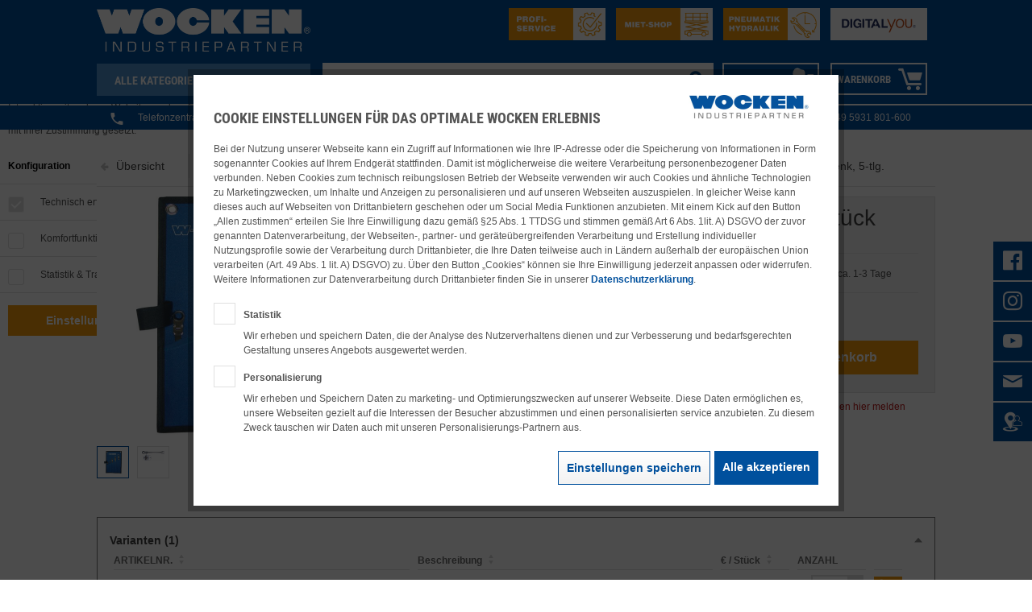

--- FILE ---
content_type: text/html; charset=UTF-8
request_url: https://www.wocken.com/handwerkzeuge/schraubwerkzeuge/schraubenschluessel/36258/ratschen-ring-maulschluesselsatz-mit-gelenk-5-tlg.
body_size: 39985
content:
<!DOCTYPE html>
<html class="no-js" lang="de" itemscope="itemscope" itemtype="https://schema.org/WebPage">
<head>
<meta charset="utf-8">
<meta name="author" content="" />
<meta name="robots" content="index,follow" />
<meta name="revisit-after" content="15 days" />
<meta name="keywords" content="Ratschenschlüssel,147550,Seite89,14-7550,359" />
<meta name="description" content="Ratschen-Ring-Maulschlüsselsatz, mit Gelenk, 5-tlg." />
<meta property="og:type" content="product" />
<meta property="og:site_name" content="WOCKEN Industriepartner GmbH &amp; Co.KG" />
<meta property="og:url" content="https://www.wocken.com/handwerkzeuge/schraubwerkzeuge/schraubenschluessel/36258/ratschen-ring-maulschluesselsatz-mit-gelenk-5-tlg." />
<meta property="og:title" content="Ratschen-Ring-Maulschlüsselsatz, mit Gelenk, 5-tlg." />
<meta property="og:description" content="Mit Feinverzahnung und stabilem Gelenk auf der Ringseite
Aus Chrom-Vanadium-Stahl in hochpolierter Ausführung
In reißfester Nylon-Rolltasche
Inhalt:  8, 10, 13, 17, 19 mm" />
<meta property="og:image" content="" />
<meta property="product:brand" content="W-KRONEN" />
<meta property="product:price" content="142,23" />
<meta property="product:product_link" content="https://www.wocken.com/handwerkzeuge/schraubwerkzeuge/schraubenschluessel/36258/ratschen-ring-maulschluesselsatz-mit-gelenk-5-tlg." />
<meta name="twitter:card" content="product" />
<meta name="twitter:site" content="WOCKEN Industriepartner GmbH &amp; Co.KG" />
<meta name="twitter:title" content="Ratschen-Ring-Maulschlüsselsatz, mit Gelenk, 5-tlg." />
<meta name="twitter:description" content="Mit Feinverzahnung und stabilem Gelenk auf der Ringseite
Aus Chrom-Vanadium-Stahl in hochpolierter Ausführung
In reißfester Nylon-Rolltasche
Inhalt:  8, 10, 13, 17, 19 mm" />
<meta name="twitter:image" content="https://pimcore2.wocken.com/assets/handwerkzeuge_6049/schrauben-einsatze_6076/schraubenschlussel_6229/01-web-01-308030_a.jpg_633174/PMain_01308030_a.jpg" />
<meta itemprop="copyrightHolder" content="WOCKEN Industriepartner GmbH &amp; Co.KG" />
<meta itemprop="copyrightYear" content="2014" />
<meta itemprop="isFamilyFriendly" content="True" />
<meta itemprop="image" content="https://www.wocken.com/media/image/40/8c/95/Wocken_Industriepartner.jpg" />
<meta name="viewport" content="width=device-width, initial-scale=1.0">
<meta name="mobile-web-app-capable" content="yes">
<meta name="apple-mobile-web-app-title" content="WOCKEN Industriepartner GmbH &amp; Co.KG">
<meta name="apple-mobile-web-app-capable" content="yes">
<meta name="apple-mobile-web-app-status-bar-style" content="default">
<link rel="apple-touch-icon-precomposed" href="https://www.wocken.com/media/image/bb/99/5f/AppleTouch_180x180.jpg">
<link rel="shortcut icon" href="https://www.wocken.com/media/unknown/d9/0c/f4/favicon.ico">
<meta name="msapplication-navbutton-color" content="#00509D" />
<meta name="application-name" content="WOCKEN Industriepartner GmbH &amp; Co.KG" />
<meta name="msapplication-starturl" content="https://www.wocken.com/" />
<meta name="msapplication-window" content="width=1024;height=768" />
<meta name="msapplication-TileImage" content="https://www.wocken.com/media/image/76/08/72/WindowsPhone_150x150.jpg">
<meta name="msapplication-TileColor" content="#00509D">
<meta name="theme-color" content="#00509D" />
<link rel="canonical" href="https://www.wocken.com/handwerkzeuge/schraubwerkzeuge/schraubenschluessel/36258/ratschen-ring-maulschluesselsatz-mit-gelenk-5-tlg." />
<title itemprop="name">
Ratschen-Ring-Maulschlüsselsatz, mit Gelenk, 5-tlg. | WOCKEN Industriepartner GmbH &amp; Co.KG</title>
<link href="/web/cache/1760944780_2fc2ba3ba12552191c2f020275442901.css" media="all" rel="stylesheet" type="text/css" />
<style>.nnweb_emotion_hover.poseidon .wrapper::before {background:rgba(0,80,157,0.4)!important;}
</style>
<script type="text/javascript" id="footer--js-inline">
if (window.navigator.userAgent.match(/(MSIE|Trident)/)) {
window.location.href = '/staticpages/outdatedbrowser/index.html';
}
</script>
<link type="text/css" rel="stylesheet" media="print" href="/custom/project/MopeWocken/Resources/views/frontend/_resources/styles/print.css" />
<script>
dataLayer = window.dataLayer || [];
// Clear the previous ecommerce object
dataLayer.push({ ecommerce: null });
// Push regular datalayer
dataLayer.push ({"pageTitle":"Ratschen-Ring-Maulschl\u00fcsselsatz, mit Gelenk, 5-tlg. | WOCKEN Industriepartner GmbH & Co.KG","pageCategory":"Detail","pageSubCategory":"","pageCategoryID":37,"productCategoryPath":"","pageSubCategoryID":"","pageCountryCode":"de_DE","pageLanguageCode":"de","pageVersion":1,"pageTestVariation":"1","pageValue":1,"pageAttributes":"1","productID":36258,"productStyleID":"","productEAN":"","productName":"Ratschen-Ring-Maulschl\u00fcsselsatz, mit Gelenk, 5-tlg.","productPrice":"142.23","productCategory":null,"productCurrency":"EUR","productColor":"","productRealColor":"","productSku":"WOCKEN46104"});
// Push new GA4 tags
dataLayer.push({"event":"view_item","ecommerce":{"currency":"EUR","value":"142.23","items":[{"item_id":"WOCKEN46104","item_name":"Ratschen-Ring-Maulschl\u00fcsselsatz, mit Gelenk, 5-tlg.","affiliation":"WOCKEN Industriepartner GmbH & Co.KG","index":0,"item_brand":"W-KRONEN","item_list_id":37,"item_list_name":"Category","price":"142.23","quantity":1,"item_category":"Handwerkzeuge","item_category1":"Schraubwerkzeuge","item_category2":"Schraubenschl\u00fcssel"}]}});
dataLayer.push({"visitorLoginState":"Logged Out","visitorType":"NOT LOGGED IN","visitorLifetimeValue":0,"visitorExistingCustomer":"No"});
// Push Remarketing tags
var google_tag_params = {ecomm_pagetype:"product",ecomm_pcat:["Schraubenschl\u00fcssel"],ecomm_prodid:"WOCKEN46104",ecomm_pname:"Ratschen-Ring-Maulschl\u00fcsselsatz, mit Gelenk, 5-tlg.",ecomm_pvalue:142.23,ecomm_totalvalue:142.23}
dataLayer.push ({
'event':'remarketingTriggered',
'google_tag_params': window.google_tag_params
});
</script>
<script>(function(w,d,s,l,i){w[l]=w[l]||[];w[l].push({'gtm.start':
new Date().getTime(),event:'gtm.js'});var f=d.getElementsByTagName(s)[0],
j=d.createElement(s),dl=l!='dataLayer'?'&l='+l:'';j.async=true;j.src=
'https://www.googletagmanager.com/gtm.js?id='+i+dl;f.parentNode.insertBefore(j,f);
})(window,document,'script','dataLayer','GTM-PN55FHRP');</script>
<script>
window.dataLayer = window.dataLayer || [];
function gtag(){ dataLayer.push(arguments); }
</script>
<script>
window.basketData = {
hasData: false,
data:[]
};
</script>
<div data-googleAnalytics="true"
data-googleConversionID="754016981"
data-googleConversionLabel="EYP4CMz7oN0BENXFxecC"
data-googleConversionLanguage="de"
data-googleTrackingID="GTM-596QDXZ7"
data-googleAnonymizeIp="1"
data-googleOptOutCookie=""
data-googleTrackingLibrary="ga"
data-realAmount=""
data-showCookieNote="1"
data-cookieNoteMode="1"
>
</div>
</head>
<body class="is--ctl-detail is--act-index" >
<noscript>
<iframe src="https://www.googletagmanager.com/ns.html?id=GTM-PN55FHRP"
height="0"
width="0"
style="display:none;visibility:hidden">
</iframe>
</noscript>
<div class="page-wrap">
<noscript class="noscript-main">
<div class="alert is--warning">
<div class="alert--icon">
<i class="icon--element icon--warning"></i>
</div>
<div class="alert--content">
Um WOCKEN&#x20;Industriepartner&#x20;GmbH&#x20;&amp;&#x20;Co.KG in vollem Umfang nutzen zu k&ouml;nnen, empfehlen wir Ihnen Javascript in Ihrem Browser zu aktiveren.
</div>
</div>
</noscript>
<header class="header-main">
<div class="container header--navigation row top-bar">
<div class="navigation--container">
<div class="logo-main block-group" role="banner">
<div class="logo--shop block">
<a class="logo--link" href="https://www.wocken.com/" title="WOCKEN Industriepartner GmbH &amp; Co.KG - zur Startseite wechseln">
<picture>
<source srcset="/themes/Frontend/Wocken/frontend/_public/src/img/logos/logo_header_big.png" media="(min-width: 78.75em)">
<source srcset="/themes/Frontend/Wocken/frontend/_public/src/img/logos/logo_header_big.png" media="(min-width: 64em)">
<source srcset="/themes/Frontend/Wocken/frontend/_public/src/img/logos/logo_header_big.png" media="(min-width: 48em)">
<img srcset="/themes/Frontend/Wocken/frontend/_public/src/img/logos/logo_header_small.png" alt="WOCKEN Industriepartner GmbH &amp; Co.KG - zur Startseite wechseln" />
</picture>
</a>
</div>
</div>
<nav class="navigation-main">
<a class="entry--menu-left btn is--icon-left" href="#offcanvas--left" data-offcanvas="true" data-offCanvasSelector=".sidebar-main">
<i class="icon--icomoon-burger2"></i>
</a>
<div class="btn collapse--btn is--collapsible is--secondary-light navigation-main--headline">
<i class="icon--icomoon-burger2"></i>
<span>Alle Kategorien</span>
</div>
<div class="collapse--content">
<ul class="navigation--list container" role="menubar" itemscope="itemscope" itemtype="http://schema.org/SiteNavigationElement">
<li class="navigation--entry" role="menuitem">
<a class="navigation--link"
href="https://www.wocken.com/produktneuheiten/?b2bListingView=listing&p=1&o=1&n=180" title="Zu den Produktneuheiten"
itemprop="url"
data-navigateOnAlreadyOpen="true">
<span class="new-products-navigation" itemprop="name">Produktneuheiten</span>
<span style="color: 0" class="navigation--subcategories">
<i class="icon--icomoon-right"></i>
</span>
</a>
</li>
<li class="navigation--entry" role="menuitem">
<a class="navigation--link"
href="https://www.wocken.com/sale" title="Zu den Sales"
itemprop="url"
data-navigateOnAlreadyOpen="true">
<span class="sales-navigation" itemprop="name">Sales</span>
<span class="navigation--subcategories">
<i class="icon--icomoon-right"></i>
</span>
</a>
</li>
<li class="navigation--entry" role="menuitem">
<a class="navigation--link"
href="https://www.wocken.com/handwerkzeuge/" title="Zur Kategorie Handwerkzeuge"
itemprop="url"
data-flyout="true"
data-navigateOnAlreadyOpen="true">
<span itemprop="name">Handwerkzeuge</span>
<span class="navigation--subcategories ">
<i class="icon--icomoon-right"></i>
</span>
</a>
<div class="menu--list-wrapper js--flyout-target">
<ul class="menu--list menu--level-0 ">
<li class="menu--list-item item--level-0" style="width: 100%">
<a href="https://www.wocken.com/handwerkzeuge/funkenfreies-werkzeug/"
class="menu--list-item-link"
title="Funkenfreies Werkzeug"
>
<div class="menu--list-item-text is--fluid">Funkenfreies Werkzeug</div>
</a>
</li>
<li class="menu--list-item item--level-0" style="width: 100%">
<a href="https://www.wocken.com/handwerkzeuge/hammer-schlagwerkzeuge/"
class="menu--list-item-link"
title="Hammer &amp; Schlagwerkzeuge"
data-flyout="true" data-navigateOnAlreadyOpen="true">
<div class="menu--list-item-text is--fluid">Hammer & Schlagwerkzeuge</div>
</a>
<div class="menu--list-wrapper js--flyout-target">
<ul class="menu--list menu--level-1 ">
<li class="menu--list-item item--level-1">
<a href="https://www.wocken.com/handwerkzeuge/hammer-schlagwerkzeuge/hammer-beile/"
class="menu--list-item-link"
title="Hammer &amp; Beile"
>
<div class="menu--list-item-text is--fluid">Hammer & Beile</div>
</a>
</li>
<li class="menu--list-item item--level-1">
<a href="https://www.wocken.com/handwerkzeuge/hammer-schlagwerkzeuge/meissel-koerner/"
class="menu--list-item-link"
title="Meißel &amp; Körner"
>
<div class="menu--list-item-text is--fluid">Meißel & Körner</div>
</a>
</li>
<li class="menu--list-item item--level-1">
<a href="https://www.wocken.com/handwerkzeuge/hammer-schlagwerkzeuge/stechbeitel/"
class="menu--list-item-link"
title="Stechbeitel"
>
<div class="menu--list-item-text is--fluid">Stechbeitel</div>
</a>
</li>
<li class="menu--list-item item--level-1">
<a href="https://www.wocken.com/handwerkzeuge/hammer-schlagwerkzeuge/schlagzahlen-buchstaben/"
class="menu--list-item-link"
title="Schlagzahlen / -buchstaben"
>
<div class="menu--list-item-text is--fluid">Schlagzahlen / -buchstaben</div>
</a>
</li>
<li class="menu--list-item item--level-1">
<a href="https://www.wocken.com/handwerkzeuge/hammer-schlagwerkzeuge/tacker/"
class="menu--list-item-link"
title="Tacker"
>
<div class="menu--list-item-text is--fluid">Tacker</div>
</a>
</li>
</ul>
</div>
</li>
<li class="menu--list-item item--level-0" style="width: 100%">
<a href="https://www.wocken.com/handwerkzeuge/hebelwerkzeuge/"
class="menu--list-item-link"
title="Hebelwerkzeuge"
>
<div class="menu--list-item-text is--fluid">Hebelwerkzeuge</div>
</a>
</li>
<li class="menu--list-item item--level-0" style="width: 100%">
<a href="https://www.wocken.com/handwerkzeuge/inspektionswerkzeug/"
class="menu--list-item-link"
title="Inspektionswerkzeug"
>
<div class="menu--list-item-text is--fluid">Inspektionswerkzeug</div>
</a>
</li>
<li class="menu--list-item item--level-0" style="width: 100%">
<a href="https://www.wocken.com/handwerkzeuge/installation/"
class="menu--list-item-link"
title="Installation"
data-flyout="true" data-navigateOnAlreadyOpen="true">
<div class="menu--list-item-text is--fluid">Installation</div>
</a>
<div class="menu--list-wrapper js--flyout-target">
<ul class="menu--list menu--level-1 ">
<li class="menu--list-item item--level-1">
<a href="https://www.wocken.com/handwerkzeuge/installation/armaturenschluessel/"
class="menu--list-item-link"
title="Armaturenschlüssel"
>
<div class="menu--list-item-text is--fluid">Armaturenschlüssel</div>
</a>
</li>
<li class="menu--list-item item--level-1">
<a href="https://www.wocken.com/handwerkzeuge/installation/gewindeschneidmaschinen/"
class="menu--list-item-link"
title="Gewindeschneidmaschinen"
>
<div class="menu--list-item-text is--fluid">Gewindeschneidmaschinen</div>
</a>
</li>
<li class="menu--list-item item--level-1">
<a href="https://www.wocken.com/handwerkzeuge/installation/pruefpumpen/"
class="menu--list-item-link"
title="Prüfpumpen"
>
<div class="menu--list-item-text is--fluid">Prüfpumpen</div>
</a>
</li>
<li class="menu--list-item item--level-1">
<a href="https://www.wocken.com/handwerkzeuge/installation/rohrbearbeitung/"
class="menu--list-item-link"
title="Rohrbearbeitung"
>
<div class="menu--list-item-text is--fluid">Rohrbearbeitung</div>
</a>
</li>
<li class="menu--list-item item--level-1">
<a href="https://www.wocken.com/handwerkzeuge/installation/schneidkluppen/"
class="menu--list-item-link"
title="Schneidkluppen"
>
<div class="menu--list-item-text is--fluid">Schneidkluppen</div>
</a>
</li>
</ul>
</div>
</li>
<li class="menu--list-item item--level-0" style="width: 100%">
<a href="https://www.wocken.com/handwerkzeuge/malerwerkzeug/"
class="menu--list-item-link"
title="Malerwerkzeug"
>
<div class="menu--list-item-text is--fluid">Malerwerkzeug</div>
</a>
</li>
<li class="menu--list-item item--level-0" style="width: 100%">
<a href="https://www.wocken.com/handwerkzeuge/maurerwerkzeug/"
class="menu--list-item-link"
title="Maurerwerkzeug"
>
<div class="menu--list-item-text is--fluid">Maurerwerkzeug</div>
</a>
</li>
<li class="menu--list-item item--level-0" style="width: 100%">
<a href="https://www.wocken.com/handwerkzeuge/saegen-trennen/"
class="menu--list-item-link"
title="Sägen &amp; Trennen"
data-flyout="true" data-navigateOnAlreadyOpen="true">
<div class="menu--list-item-text is--fluid">Sägen & Trennen</div>
</a>
<div class="menu--list-wrapper js--flyout-target">
<ul class="menu--list menu--level-1 ">
<li class="menu--list-item item--level-1">
<a href="https://www.wocken.com/handwerkzeuge/saegen-trennen/handsaegen-saegeblaetter/"
class="menu--list-item-link"
title="Handsägen &amp; Sägeblätter"
>
<div class="menu--list-item-text is--fluid">Handsägen & Sägeblätter</div>
</a>
</li>
<li class="menu--list-item item--level-1">
<a href="https://www.wocken.com/handwerkzeuge/saegen-trennen/saegeblaetter/"
class="menu--list-item-link"
title="Sägeblätter"
>
<div class="menu--list-item-text is--fluid">Sägeblätter</div>
</a>
</li>
</ul>
</div>
</li>
<li class="menu--list-item item--level-0" style="width: 100%">
<a href="https://www.wocken.com/handwerkzeuge/schleifen/"
class="menu--list-item-link"
title="Schleifen"
data-flyout="true" data-navigateOnAlreadyOpen="true">
<div class="menu--list-item-text is--fluid">Schleifen</div>
</a>
<div class="menu--list-wrapper js--flyout-target">
<ul class="menu--list menu--level-1 ">
<li class="menu--list-item item--level-1">
<a href="https://www.wocken.com/handwerkzeuge/schleifen/buersten/"
class="menu--list-item-link"
title="Bürsten"
>
<div class="menu--list-item-text is--fluid">Bürsten</div>
</a>
</li>
<li class="menu--list-item item--level-1">
<a href="https://www.wocken.com/handwerkzeuge/schleifen/entgrater/"
class="menu--list-item-link"
title="Entgrater"
>
<div class="menu--list-item-text is--fluid">Entgrater</div>
</a>
</li>
<li class="menu--list-item item--level-1">
<a href="https://www.wocken.com/handwerkzeuge/schleifen/feilen/"
class="menu--list-item-link"
title="Feilen"
>
<div class="menu--list-item-text is--fluid">Feilen</div>
</a>
</li>
<li class="menu--list-item item--level-1">
<a href="https://www.wocken.com/handwerkzeuge/schleifen/schabwerkzeuge/"
class="menu--list-item-link"
title="Schabwerkzeuge"
>
<div class="menu--list-item-text is--fluid">Schabwerkzeuge</div>
</a>
</li>
<li class="menu--list-item item--level-1">
<a href="https://www.wocken.com/handwerkzeuge/schleifen/schleifmittel/"
class="menu--list-item-link"
title="Schleifmittel"
>
<div class="menu--list-item-text is--fluid">Schleifmittel</div>
</a>
</li>
</ul>
</div>
</li>
<li class="menu--list-item item--level-0" style="width: 100%">
<a href="https://www.wocken.com/handwerkzeuge/schneiden/"
class="menu--list-item-link"
title="Schneiden"
data-flyout="true" data-navigateOnAlreadyOpen="true">
<div class="menu--list-item-text is--fluid">Schneiden</div>
</a>
<div class="menu--list-wrapper js--flyout-target">
<ul class="menu--list menu--level-1 ">
<li class="menu--list-item item--level-1">
<a href="https://www.wocken.com/handwerkzeuge/schneiden/blechscheren/"
class="menu--list-item-link"
title="Blechscheren"
>
<div class="menu--list-item-text is--fluid">Blechscheren</div>
</a>
</li>
<li class="menu--list-item item--level-1">
<a href="https://www.wocken.com/handwerkzeuge/schneiden/mehrzweckscheren/"
class="menu--list-item-link"
title="Mehrzweckscheren"
>
<div class="menu--list-item-text is--fluid">Mehrzweckscheren</div>
</a>
</li>
<li class="menu--list-item item--level-1">
<a href="https://www.wocken.com/handwerkzeuge/schneiden/messer-cutter/"
class="menu--list-item-link"
title="Messer &amp; Cutter"
>
<div class="menu--list-item-text is--fluid">Messer & Cutter</div>
</a>
</li>
<li class="menu--list-item item--level-1">
<a href="https://www.wocken.com/handwerkzeuge/schneiden/schneidwerkzeuge/"
class="menu--list-item-link"
title="Schneidwerkzeuge"
>
<div class="menu--list-item-text is--fluid">Schneidwerkzeuge</div>
</a>
</li>
</ul>
</div>
</li>
<li class="menu--list-item item--level-0" style="width: 100%">
<a href="https://www.wocken.com/handwerkzeuge/schraubwerkzeuge/"
class="menu--list-item-link"
title="Schraubwerkzeuge"
data-flyout="true" data-navigateOnAlreadyOpen="true">
<div class="menu--list-item-text is--fluid">Schraubwerkzeuge</div>
</a>
<div class="menu--list-wrapper js--flyout-target">
<ul class="menu--list menu--level-1 is--active">
<li class="menu--list-item item--level-1">
<a href="https://www.wocken.com/handwerkzeuge/schraubwerkzeuge/bithalter/"
class="menu--list-item-link"
title="Bithalter"
>
<div class="menu--list-item-text is--fluid">Bithalter</div>
</a>
</li>
<li class="menu--list-item item--level-1">
<a href="https://www.wocken.com/handwerkzeuge/schraubwerkzeuge/bits/"
class="menu--list-item-link"
title="Bits"
>
<div class="menu--list-item-text is--fluid">Bits</div>
</a>
</li>
<li class="menu--list-item item--level-1">
<a href="https://www.wocken.com/handwerkzeuge/schraubwerkzeuge/drehmomentschluessel/"
class="menu--list-item-link"
title="Drehmomentschlüssel"
>
<div class="menu--list-item-text is--fluid">Drehmomentschlüssel</div>
</a>
</li>
<li class="menu--list-item item--level-1">
<a href="https://www.wocken.com/handwerkzeuge/schraubwerkzeuge/nuesse/"
class="menu--list-item-link"
title="Nüsse"
>
<div class="menu--list-item-text is--fluid">Nüsse</div>
</a>
</li>
<li class="menu--list-item item--level-1">
<a href="https://www.wocken.com/handwerkzeuge/schraubwerkzeuge/schraubendreher/"
class="menu--list-item-link"
title="Schraubendreher"
>
<div class="menu--list-item-text is--fluid">Schraubendreher</div>
</a>
</li>
<li class="menu--list-item item--level-1 is--active">
<a href="https://www.wocken.com/handwerkzeuge/schraubwerkzeuge/schraubenschluessel/"
class="menu--list-item-link"
title="Schraubenschlüssel"
>
<div class="menu--list-item-text is--fluid">Schraubenschlüssel</div>
</a>
</li>
<li class="menu--list-item item--level-1">
<a href="https://www.wocken.com/handwerkzeuge/schraubwerkzeuge/steckschluessel/"
class="menu--list-item-link"
title="Steckschlüssel"
>
<div class="menu--list-item-text is--fluid">Steckschlüssel</div>
</a>
</li>
<li class="menu--list-item item--level-1">
<a href="https://www.wocken.com/handwerkzeuge/schraubwerkzeuge/stiftschluessel/"
class="menu--list-item-link"
title="Stiftschlüssel"
>
<div class="menu--list-item-text is--fluid">Stiftschlüssel</div>
</a>
</li>
<li class="menu--list-item item--level-1">
<a href="https://www.wocken.com/handwerkzeuge/schraubwerkzeuge/umschaltknarren/"
class="menu--list-item-link"
title="Umschaltknarren"
>
<div class="menu--list-item-text is--fluid">Umschaltknarren</div>
</a>
</li>
</ul>
</div>
</li>
<li class="menu--list-item item--level-0" style="width: 100%">
<a href="https://www.wocken.com/handwerkzeuge/zangen-spannen-greifen/"
class="menu--list-item-link"
title="Zangen, Spannen &amp; Greifen"
data-flyout="true" data-navigateOnAlreadyOpen="true">
<div class="menu--list-item-text is--fluid">Zangen, Spannen & Greifen</div>
</a>
<div class="menu--list-wrapper js--flyout-target">
<ul class="menu--list menu--level-1 ">
<li class="menu--list-item item--level-1">
<a href="https://www.wocken.com/handwerkzeuge/zangen-spannen-greifen/abzieher/"
class="menu--list-item-link"
title="Abzieher"
>
<div class="menu--list-item-text is--fluid">Abzieher</div>
</a>
</li>
<li class="menu--list-item item--level-1">
<a href="https://www.wocken.com/handwerkzeuge/zangen-spannen-greifen/handpressen/"
class="menu--list-item-link"
title="Handpressen"
>
<div class="menu--list-item-text is--fluid">Handpressen</div>
</a>
</li>
<li class="menu--list-item item--level-1">
<a href="https://www.wocken.com/handwerkzeuge/zangen-spannen-greifen/kabelbearbeitung/"
class="menu--list-item-link"
title="Kabelbearbeitung"
>
<div class="menu--list-item-text is--fluid">Kabelbearbeitung</div>
</a>
</li>
<li class="menu--list-item item--level-1">
<a href="https://www.wocken.com/handwerkzeuge/zangen-spannen-greifen/plombierbedarf/"
class="menu--list-item-link"
title="Plombierbedarf"
>
<div class="menu--list-item-text is--fluid">Plombierbedarf</div>
</a>
</li>
<li class="menu--list-item item--level-1">
<a href="https://www.wocken.com/handwerkzeuge/zangen-spannen-greifen/schraubzwingen/"
class="menu--list-item-link"
title="Schraubzwingen"
>
<div class="menu--list-item-text is--fluid">Schraubzwingen</div>
</a>
</li>
<li class="menu--list-item item--level-1">
<a href="https://www.wocken.com/handwerkzeuge/zangen-spannen-greifen/wasserpumpen-rohrzangen/"
class="menu--list-item-link"
title="Wasserpumpen- &amp; Rohrzangen"
>
<div class="menu--list-item-text is--fluid">Wasserpumpen- & Rohrzangen</div>
</a>
</li>
<li class="menu--list-item item--level-1">
<a href="https://www.wocken.com/handwerkzeuge/zangen-spannen-greifen/zangen/"
class="menu--list-item-link"
title="Zangen"
>
<div class="menu--list-item-text is--fluid">Zangen</div>
</a>
</li>
<li class="menu--list-item item--level-1">
<a href="https://www.wocken.com/handwerkzeuge/zangen-spannen-greifen/schraubstoecke/"
class="menu--list-item-link"
title="Schraubstöcke"
>
<div class="menu--list-item-text is--fluid">Schraubstöcke</div>
</a>
</li>
</ul>
</div>
</li>
<li class="menu--list-item item--level-0" style="width: 100%">
<a href="https://www.wocken.com/handwerkzeuge/werkzeug-sets/"
class="menu--list-item-link"
title="Werkzeug-Sets"
>
<div class="menu--list-item-text is--fluid">Werkzeug-Sets</div>
</a>
</li>
</ul>
</div>
</li>
<li class="navigation--entry" role="menuitem">
<a class="navigation--link"
href="https://www.wocken.com/elektrowerkzeuge/" title="Zur Kategorie Elektrowerkzeuge"
itemprop="url"
data-flyout="true"
data-navigateOnAlreadyOpen="true">
<span itemprop="name">Elektrowerkzeuge</span>
<span class="navigation--subcategories ">
<i class="icon--icomoon-right"></i>
</span>
</a>
<div class="menu--list-wrapper js--flyout-target">
<ul class="menu--list menu--level-0 ">
<li class="menu--list-item item--level-0" style="width: 100%">
<a href="https://www.wocken.com/elektrowerkzeuge/bohren-schrauben/"
class="menu--list-item-link"
title="Bohren / Schrauben"
data-flyout="true" data-navigateOnAlreadyOpen="true">
<div class="menu--list-item-text is--fluid">Bohren / Schrauben</div>
</a>
<div class="menu--list-wrapper js--flyout-target">
<ul class="menu--list menu--level-1 ">
<li class="menu--list-item item--level-1">
<a href="https://www.wocken.com/elektrowerkzeuge/bohren-schrauben/bohrmaschinen/"
class="menu--list-item-link"
title="Bohrmaschinen"
>
<div class="menu--list-item-text is--fluid">Bohrmaschinen</div>
</a>
</li>
<li class="menu--list-item item--level-1">
<a href="https://www.wocken.com/elektrowerkzeuge/bohren-schrauben/kernbohrsysteme-steinbeton/"
class="menu--list-item-link"
title="Kernbohrsysteme Stein/Beton"
>
<div class="menu--list-item-text is--fluid">Kernbohrsysteme Stein/Beton</div>
</a>
</li>
<li class="menu--list-item item--level-1">
<a href="https://www.wocken.com/elektrowerkzeuge/bohren-schrauben/magnetkernbohrmaschinen-metall/"
class="menu--list-item-link"
title="Magnetkernbohrmaschinen Metall"
>
<div class="menu--list-item-text is--fluid">Magnetkernbohrmaschinen Metall</div>
</a>
</li>
<li class="menu--list-item item--level-1">
<a href="https://www.wocken.com/elektrowerkzeuge/bohren-schrauben/schlagbohrmaschinen/"
class="menu--list-item-link"
title="Schlagbohrmaschinen"
>
<div class="menu--list-item-text is--fluid">Schlagbohrmaschinen</div>
</a>
</li>
<li class="menu--list-item item--level-1">
<a href="https://www.wocken.com/elektrowerkzeuge/bohren-schrauben/schlagschrauber/"
class="menu--list-item-link"
title="Schlagschrauber"
>
<div class="menu--list-item-text is--fluid">Schlagschrauber</div>
</a>
</li>
<li class="menu--list-item item--level-1">
<a href="https://www.wocken.com/elektrowerkzeuge/bohren-schrauben/winkelbohrmaschinen/"
class="menu--list-item-link"
title="Winkelbohrmaschinen"
>
<div class="menu--list-item-text is--fluid">Winkelbohrmaschinen</div>
</a>
</li>
</ul>
</div>
</li>
<li class="menu--list-item item--level-0" style="width: 100%">
<a href="https://www.wocken.com/elektrowerkzeuge/haemmern/"
class="menu--list-item-link"
title="Hämmern"
data-flyout="true" data-navigateOnAlreadyOpen="true">
<div class="menu--list-item-text is--fluid">Hämmern</div>
</a>
<div class="menu--list-wrapper js--flyout-target">
<ul class="menu--list menu--level-1 ">
<li class="menu--list-item item--level-1">
<a href="https://www.wocken.com/elektrowerkzeuge/haemmern/bohr-kombihammer/"
class="menu--list-item-link"
title="Bohr- &amp; Kombihammer"
>
<div class="menu--list-item-text is--fluid">Bohr- & Kombihammer</div>
</a>
</li>
<li class="menu--list-item item--level-1">
<a href="https://www.wocken.com/elektrowerkzeuge/haemmern/stemmhammer/"
class="menu--list-item-link"
title="Stemmhammer"
>
<div class="menu--list-item-text is--fluid">Stemmhammer</div>
</a>
</li>
<li class="menu--list-item item--level-1">
<a href="https://www.wocken.com/elektrowerkzeuge/haemmern/zubehoer/"
class="menu--list-item-link"
title="Zubehör"
>
<div class="menu--list-item-text is--fluid">Zubehör</div>
</a>
</li>
</ul>
</div>
</li>
<li class="menu--list-item item--level-0" style="width: 100%">
<a href="https://www.wocken.com/elektrowerkzeuge/saegen-trennen/"
class="menu--list-item-link"
title="Sägen &amp; Trennen"
data-flyout="true" data-navigateOnAlreadyOpen="true">
<div class="menu--list-item-text is--fluid">Sägen & Trennen</div>
</a>
<div class="menu--list-wrapper js--flyout-target">
<ul class="menu--list menu--level-1 ">
<li class="menu--list-item item--level-1">
<a href="https://www.wocken.com/elektrowerkzeuge/saegen-trennen/handkreissaege/"
class="menu--list-item-link"
title="Handkreissäge"
>
<div class="menu--list-item-text is--fluid">Handkreissäge</div>
</a>
</li>
<li class="menu--list-item item--level-1">
<a href="https://www.wocken.com/elektrowerkzeuge/saegen-trennen/kettensaegen/"
class="menu--list-item-link"
title="Kettensägen"
>
<div class="menu--list-item-text is--fluid">Kettensägen</div>
</a>
</li>
<li class="menu--list-item item--level-1">
<a href="https://www.wocken.com/elektrowerkzeuge/saegen-trennen/knabber-blechscheren/"
class="menu--list-item-link"
title="Knabber &amp; Blechscheren"
>
<div class="menu--list-item-text is--fluid">Knabber & Blechscheren</div>
</a>
</li>
<li class="menu--list-item item--level-1">
<a href="https://www.wocken.com/elektrowerkzeuge/saegen-trennen/metallkreissaege/"
class="menu--list-item-link"
title="Metallkreissäge"
>
<div class="menu--list-item-text is--fluid">Metallkreissäge</div>
</a>
</li>
<li class="menu--list-item item--level-1">
<a href="https://www.wocken.com/elektrowerkzeuge/saegen-trennen/saebelsaege/"
class="menu--list-item-link"
title="Säbelsäge"
>
<div class="menu--list-item-text is--fluid">Säbelsäge</div>
</a>
</li>
<li class="menu--list-item item--level-1">
<a href="https://www.wocken.com/elektrowerkzeuge/saegen-trennen/stichsaege/"
class="menu--list-item-link"
title="Stichsäge"
>
<div class="menu--list-item-text is--fluid">Stichsäge</div>
</a>
</li>
<li class="menu--list-item item--level-1">
<a href="https://www.wocken.com/elektrowerkzeuge/saegen-trennen/tisch-kapp-gehrungssaegen/"
class="menu--list-item-link"
title="Tisch-, Kapp- &amp; Gehrungssägen"
>
<div class="menu--list-item-text is--fluid">Tisch-, Kapp- & Gehrungssägen</div>
</a>
</li>
</ul>
</div>
</li>
<li class="menu--list-item item--level-0" style="width: 100%">
<a href="https://www.wocken.com/elektrowerkzeuge/schleifen/"
class="menu--list-item-link"
title="Schleifen"
data-flyout="true" data-navigateOnAlreadyOpen="true">
<div class="menu--list-item-text is--fluid">Schleifen</div>
</a>
<div class="menu--list-wrapper js--flyout-target">
<ul class="menu--list menu--level-1 ">
<li class="menu--list-item item--level-1">
<a href="https://www.wocken.com/elektrowerkzeuge/schleifen/bandschleifer/"
class="menu--list-item-link"
title="Bandschleifer"
>
<div class="menu--list-item-text is--fluid">Bandschleifer</div>
</a>
</li>
<li class="menu--list-item item--level-1">
<a href="https://www.wocken.com/elektrowerkzeuge/schleifen/doppelschleifmaschine/"
class="menu--list-item-link"
title="Doppelschleifmaschine"
>
<div class="menu--list-item-text is--fluid">Doppelschleifmaschine</div>
</a>
</li>
<li class="menu--list-item item--level-1">
<a href="https://www.wocken.com/elektrowerkzeuge/schleifen/geradschleifer/"
class="menu--list-item-link"
title="Geradschleifer"
>
<div class="menu--list-item-text is--fluid">Geradschleifer</div>
</a>
</li>
<li class="menu--list-item item--level-1">
<a href="https://www.wocken.com/elektrowerkzeuge/schleifen/polierer/"
class="menu--list-item-link"
title="Polierer"
>
<div class="menu--list-item-text is--fluid">Polierer</div>
</a>
</li>
<li class="menu--list-item item--level-1">
<a href="https://www.wocken.com/elektrowerkzeuge/schleifen/schwing-exzenterschleifer-etc./"
class="menu--list-item-link"
title="Schwing-, Exzenterschleifer, etc."
>
<div class="menu--list-item-text is--fluid">Schwing-, Exzenterschleifer, etc.</div>
</a>
</li>
<li class="menu--list-item item--level-1">
<a href="https://www.wocken.com/elektrowerkzeuge/schleifen/winkelschleifer/"
class="menu--list-item-link"
title="Winkelschleifer"
>
<div class="menu--list-item-text is--fluid">Winkelschleifer</div>
</a>
</li>
</ul>
</div>
</li>
<li class="menu--list-item item--level-0" style="width: 100%">
<a href="https://www.wocken.com/elektrowerkzeuge/sonstige/"
class="menu--list-item-link"
title="Sonstige"
data-flyout="true" data-navigateOnAlreadyOpen="true">
<div class="menu--list-item-text is--fluid">Sonstige</div>
</a>
<div class="menu--list-wrapper js--flyout-target">
<ul class="menu--list menu--level-1 ">
<li class="menu--list-item item--level-1">
<a href="https://www.wocken.com/elektrowerkzeuge/sonstige/hobel/"
class="menu--list-item-link"
title="Hobel"
>
<div class="menu--list-item-text is--fluid">Hobel</div>
</a>
</li>
<li class="menu--list-item item--level-1">
<a href="https://www.wocken.com/elektrowerkzeuge/sonstige/kantenfraesmaschine/"
class="menu--list-item-link"
title="Kantenfräsmaschine"
>
<div class="menu--list-item-text is--fluid">Kantenfräsmaschine</div>
</a>
</li>
<li class="menu--list-item item--level-1">
<a href="https://www.wocken.com/elektrowerkzeuge/sonstige/satiniermaschinen/"
class="menu--list-item-link"
title="Satiniermaschinen"
>
<div class="menu--list-item-text is--fluid">Satiniermaschinen</div>
</a>
</li>
<li class="menu--list-item item--level-1">
<a href="https://www.wocken.com/elektrowerkzeuge/sonstige/sonstiges/"
class="menu--list-item-link"
title="Sonstiges"
>
<div class="menu--list-item-text is--fluid">Sonstiges</div>
</a>
</li>
</ul>
</div>
</li>
<li class="menu--list-item item--level-0" style="width: 100%">
<a href="https://www.wocken.com/elektrowerkzeuge/zubehoer/"
class="menu--list-item-link"
title="Zubehör"
data-flyout="true" data-navigateOnAlreadyOpen="true">
<div class="menu--list-item-text is--fluid">Zubehör</div>
</a>
<div class="menu--list-wrapper js--flyout-target">
<ul class="menu--list menu--level-1 ">
<li class="menu--list-item item--level-1">
<a href="https://www.wocken.com/elektrowerkzeuge/zubehoer/bohrfutter/"
class="menu--list-item-link"
title="Bohrfutter"
>
<div class="menu--list-item-text is--fluid">Bohrfutter</div>
</a>
</li>
<li class="menu--list-item item--level-1">
<a href="https://www.wocken.com/elektrowerkzeuge/zubehoer/kohlebuersten/"
class="menu--list-item-link"
title="Kohlebürsten"
>
<div class="menu--list-item-text is--fluid">Kohlebürsten</div>
</a>
</li>
<li class="menu--list-item item--level-1">
<a href="https://www.wocken.com/elektrowerkzeuge/zubehoer/sonstiges/"
class="menu--list-item-link"
title="Sonstiges"
>
<div class="menu--list-item-text is--fluid">Sonstiges</div>
</a>
</li>
</ul>
</div>
</li>
</ul>
</div>
</li>
<li class="navigation--entry" role="menuitem">
<a class="navigation--link"
href="https://www.wocken.com/elektrowerkzeuge-akku/" title="Zur Kategorie Elektrowerkzeuge Akku"
itemprop="url"
data-flyout="true"
data-navigateOnAlreadyOpen="true">
<span itemprop="name">Elektrowerkzeuge Akku</span>
<span class="navigation--subcategories ">
<i class="icon--icomoon-right"></i>
</span>
</a>
<div class="menu--list-wrapper js--flyout-target">
<ul class="menu--list menu--level-0 ">
<li class="menu--list-item item--level-0" style="width: 100%">
<a href="https://www.wocken.com/elektrowerkzeuge-akku/akkus-ladegeraete/"
class="menu--list-item-link"
title="Akkus &amp; Ladegeräte"
data-flyout="true" data-navigateOnAlreadyOpen="true">
<div class="menu--list-item-text is--fluid">Akkus & Ladegeräte</div>
</a>
<div class="menu--list-wrapper js--flyout-target">
<ul class="menu--list menu--level-1 ">
<li class="menu--list-item item--level-1">
<a href="https://www.wocken.com/elektrowerkzeuge-akku/akkus-ladegeraete/akkus/"
class="menu--list-item-link"
title="Akkus"
>
<div class="menu--list-item-text is--fluid">Akkus</div>
</a>
</li>
<li class="menu--list-item item--level-1">
<a href="https://www.wocken.com/elektrowerkzeuge-akku/akkus-ladegeraete/ladegeraete/"
class="menu--list-item-link"
title="Ladegeräte"
>
<div class="menu--list-item-text is--fluid">Ladegeräte</div>
</a>
</li>
<li class="menu--list-item item--level-1">
<a href="https://www.wocken.com/elektrowerkzeuge-akku/akkus-ladegeraete/sets/"
class="menu--list-item-link"
title="Sets"
>
<div class="menu--list-item-text is--fluid">Sets</div>
</a>
</li>
</ul>
</div>
</li>
<li class="menu--list-item item--level-0" style="width: 100%">
<a href="https://www.wocken.com/elektrowerkzeuge-akku/bohren-schrauben/"
class="menu--list-item-link"
title="Bohren &amp; Schrauben"
data-flyout="true" data-navigateOnAlreadyOpen="true">
<div class="menu--list-item-text is--fluid">Bohren & Schrauben</div>
</a>
<div class="menu--list-wrapper js--flyout-target">
<ul class="menu--list menu--level-1 ">
<li class="menu--list-item item--level-1">
<a href="https://www.wocken.com/elektrowerkzeuge-akku/bohren-schrauben/bohrschrauber/"
class="menu--list-item-link"
title="Bohrschrauber"
>
<div class="menu--list-item-text is--fluid">Bohrschrauber</div>
</a>
</li>
<li class="menu--list-item item--level-1">
<a href="https://www.wocken.com/elektrowerkzeuge-akku/bohren-schrauben/schlagschrauber/"
class="menu--list-item-link"
title="Schlagschrauber"
>
<div class="menu--list-item-text is--fluid">Schlagschrauber</div>
</a>
</li>
<li class="menu--list-item item--level-1">
<a href="https://www.wocken.com/elektrowerkzeuge-akku/bohren-schrauben/schlagbohrschrauber/"
class="menu--list-item-link"
title="Schlagbohrschrauber"
>
<div class="menu--list-item-text is--fluid">Schlagbohrschrauber</div>
</a>
</li>
<li class="menu--list-item item--level-1">
<a href="https://www.wocken.com/elektrowerkzeuge-akku/bohren-schrauben/winkelbohrmaschine/"
class="menu--list-item-link"
title="Winkelbohrmaschine"
>
<div class="menu--list-item-text is--fluid">Winkelbohrmaschine</div>
</a>
</li>
</ul>
</div>
</li>
<li class="menu--list-item item--level-0" style="width: 100%">
<a href="https://www.wocken.com/elektrowerkzeuge-akku/haemmern/"
class="menu--list-item-link"
title="Hämmern"
data-flyout="true" data-navigateOnAlreadyOpen="true">
<div class="menu--list-item-text is--fluid">Hämmern</div>
</a>
<div class="menu--list-wrapper js--flyout-target">
<ul class="menu--list menu--level-1 ">
<li class="menu--list-item item--level-1">
<a href="https://www.wocken.com/elektrowerkzeuge-akku/haemmern/bohr-kombihammer/"
class="menu--list-item-link"
title="Bohr- &amp; Kombihammer"
>
<div class="menu--list-item-text is--fluid">Bohr- & Kombihammer</div>
</a>
</li>
</ul>
</div>
</li>
<li class="menu--list-item item--level-0" style="width: 100%">
<a href="https://www.wocken.com/elektrowerkzeuge-akku/saegen/"
class="menu--list-item-link"
title="Sägen"
data-flyout="true" data-navigateOnAlreadyOpen="true">
<div class="menu--list-item-text is--fluid">Sägen</div>
</a>
<div class="menu--list-wrapper js--flyout-target">
<ul class="menu--list menu--level-1 ">
<li class="menu--list-item item--level-1">
<a href="https://www.wocken.com/elektrowerkzeuge-akku/saegen/stichsaege/"
class="menu--list-item-link"
title="Stichsäge"
>
<div class="menu--list-item-text is--fluid">Stichsäge</div>
</a>
</li>
<li class="menu--list-item item--level-1">
<a href="https://www.wocken.com/elektrowerkzeuge-akku/saegen/reciprosaege/"
class="menu--list-item-link"
title="Reciprosäge"
>
<div class="menu--list-item-text is--fluid">Reciprosäge</div>
</a>
</li>
<li class="menu--list-item item--level-1">
<a href="https://www.wocken.com/elektrowerkzeuge-akku/saegen/kettensaegen/"
class="menu--list-item-link"
title="Kettensägen"
>
<div class="menu--list-item-text is--fluid">Kettensägen</div>
</a>
</li>
<li class="menu--list-item item--level-1">
<a href="https://www.wocken.com/elektrowerkzeuge-akku/saegen/handkreissaege/"
class="menu--list-item-link"
title="Handkreissäge"
>
<div class="menu--list-item-text is--fluid">Handkreissäge</div>
</a>
</li>
</ul>
</div>
</li>
<li class="menu--list-item item--level-0" style="width: 100%">
<a href="https://www.wocken.com/elektrowerkzeuge-akku/schleifen/"
class="menu--list-item-link"
title="Schleifen"
data-flyout="true" data-navigateOnAlreadyOpen="true">
<div class="menu--list-item-text is--fluid">Schleifen</div>
</a>
<div class="menu--list-wrapper js--flyout-target">
<ul class="menu--list menu--level-1 ">
<li class="menu--list-item item--level-1">
<a href="https://www.wocken.com/elektrowerkzeuge-akku/schleifen/winkelschleifer/"
class="menu--list-item-link"
title="Winkelschleifer"
>
<div class="menu--list-item-text is--fluid">Winkelschleifer</div>
</a>
</li>
<li class="menu--list-item item--level-1">
<a href="https://www.wocken.com/elektrowerkzeuge-akku/schleifen/sonstiges/"
class="menu--list-item-link"
title="Sonstiges"
>
<div class="menu--list-item-text is--fluid">Sonstiges</div>
</a>
</li>
<li class="menu--list-item item--level-1">
<a href="https://www.wocken.com/elektrowerkzeuge-akku/schleifen/geradschleifer/"
class="menu--list-item-link"
title="Geradschleifer"
>
<div class="menu--list-item-text is--fluid">Geradschleifer</div>
</a>
</li>
</ul>
</div>
</li>
<li class="menu--list-item item--level-0" style="width: 100%">
<a href="https://www.wocken.com/elektrowerkzeuge-akku/sonstige/"
class="menu--list-item-link"
title="Sonstige"
data-flyout="true" data-navigateOnAlreadyOpen="true">
<div class="menu--list-item-text is--fluid">Sonstige</div>
</a>
<div class="menu--list-wrapper js--flyout-target">
<ul class="menu--list menu--level-1 ">
<li class="menu--list-item item--level-1">
<a href="https://www.wocken.com/elektrowerkzeuge-akku/sonstige/lampen/"
class="menu--list-item-link"
title="Lampen"
>
<div class="menu--list-item-text is--fluid">Lampen</div>
</a>
</li>
<li class="menu--list-item item--level-1">
<a href="https://www.wocken.com/elektrowerkzeuge-akku/sonstige/baustellenradio/"
class="menu--list-item-link"
title="Baustellenradio"
>
<div class="menu--list-item-text is--fluid">Baustellenradio</div>
</a>
</li>
<li class="menu--list-item item--level-1">
<a href="https://www.wocken.com/elektrowerkzeuge-akku/sonstige/gartengeraete/"
class="menu--list-item-link"
title="Gartengeräte"
>
<div class="menu--list-item-text is--fluid">Gartengeräte</div>
</a>
</li>
<li class="menu--list-item item--level-1">
<a href="https://www.wocken.com/elektrowerkzeuge-akku/sonstige/sonstiges/"
class="menu--list-item-link"
title="Sonstiges"
>
<div class="menu--list-item-text is--fluid">Sonstiges</div>
</a>
</li>
</ul>
</div>
</li>
<li class="menu--list-item item--level-0" style="width: 100%">
<a href="https://www.wocken.com/elektrowerkzeuge-akku/zubehoer/"
class="menu--list-item-link"
title="Zubehör"
data-flyout="true" data-navigateOnAlreadyOpen="true">
<div class="menu--list-item-text is--fluid">Zubehör</div>
</a>
<div class="menu--list-wrapper js--flyout-target">
<ul class="menu--list menu--level-1 ">
<li class="menu--list-item item--level-1">
<a href="https://www.wocken.com/elektrowerkzeuge-akku/zubehoer/zubehoer/"
class="menu--list-item-link"
title="Zubehör"
>
<div class="menu--list-item-text is--fluid">Zubehör</div>
</a>
</li>
</ul>
</div>
</li>
</ul>
</div>
</li>
<li class="navigation--entry" role="menuitem">
<a class="navigation--link"
href="https://www.wocken.com/trenn-schleifmittel/" title="Zur Kategorie Trenn- &amp; Schleifmittel"
itemprop="url"
data-flyout="true"
data-navigateOnAlreadyOpen="true">
<span itemprop="name">Trenn- & Schleifmittel</span>
<span class="navigation--subcategories ">
<i class="icon--icomoon-right"></i>
</span>
</a>
<div class="menu--list-wrapper js--flyout-target">
<ul class="menu--list menu--level-0 ">
<li class="menu--list-item item--level-0" style="width: 100%">
<a href="https://www.wocken.com/trenn-schleifmittel/maschinenbuersten-stahlwolle/"
class="menu--list-item-link"
title="Maschinenbürsten &amp; Stahlwolle"
data-flyout="true" data-navigateOnAlreadyOpen="true">
<div class="menu--list-item-text is--fluid">Maschinenbürsten & Stahlwolle</div>
</a>
<div class="menu--list-wrapper js--flyout-target">
<ul class="menu--list menu--level-1 ">
<li class="menu--list-item item--level-1">
<a href="https://www.wocken.com/trenn-schleifmittel/maschinenbuersten-stahlwolle/maschinenbuersten/"
class="menu--list-item-link"
title="Maschinenbürsten"
>
<div class="menu--list-item-text is--fluid">Maschinenbürsten</div>
</a>
</li>
<li class="menu--list-item item--level-1">
<a href="https://www.wocken.com/trenn-schleifmittel/maschinenbuersten-stahlwolle/stahlwolle/"
class="menu--list-item-link"
title="Stahlwolle"
>
<div class="menu--list-item-text is--fluid">Stahlwolle</div>
</a>
</li>
</ul>
</div>
</li>
<li class="menu--list-item item--level-0" style="width: 100%">
<a href="https://www.wocken.com/trenn-schleifmittel/schleifmittel/"
class="menu--list-item-link"
title="Schleifmittel"
data-flyout="true" data-navigateOnAlreadyOpen="true">
<div class="menu--list-item-text is--fluid">Schleifmittel</div>
</a>
<div class="menu--list-wrapper js--flyout-target">
<ul class="menu--list menu--level-1 ">
<li class="menu--list-item item--level-1">
<a href="https://www.wocken.com/trenn-schleifmittel/schleifmittel/faecherschleifscheiben/"
class="menu--list-item-link"
title="Fächerschleifscheiben"
>
<div class="menu--list-item-text is--fluid">Fächerschleifscheiben</div>
</a>
</li>
<li class="menu--list-item item--level-1">
<a href="https://www.wocken.com/trenn-schleifmittel/schleifmittel/fiberschleifscheiben/"
class="menu--list-item-link"
title="Fiberschleifscheiben"
>
<div class="menu--list-item-text is--fluid">Fiberschleifscheiben</div>
</a>
</li>
<li class="menu--list-item item--level-1">
<a href="https://www.wocken.com/trenn-schleifmittel/schleifmittel/fraesstifte/"
class="menu--list-item-link"
title="Frässtifte"
>
<div class="menu--list-item-text is--fluid">Frässtifte</div>
</a>
</li>
<li class="menu--list-item item--level-1">
<a href="https://www.wocken.com/trenn-schleifmittel/schleifmittel/schleifbaender/"
class="menu--list-item-link"
title="Schleifbänder"
>
<div class="menu--list-item-text is--fluid">Schleifbänder</div>
</a>
</li>
<li class="menu--list-item item--level-1">
<a href="https://www.wocken.com/trenn-schleifmittel/schleifmittel/schleifhuelsen/"
class="menu--list-item-link"
title="Schleifhülsen"
>
<div class="menu--list-item-text is--fluid">Schleifhülsen</div>
</a>
</li>
<li class="menu--list-item item--level-1">
<a href="https://www.wocken.com/trenn-schleifmittel/schleifmittel/schleifstifte/"
class="menu--list-item-link"
title="Schleifstifte"
>
<div class="menu--list-item-text is--fluid">Schleifstifte</div>
</a>
</li>
<li class="menu--list-item item--level-1">
<a href="https://www.wocken.com/trenn-schleifmittel/schleifmittel/schleiflamellenraeder/"
class="menu--list-item-link"
title="Schleiflamellenräder"
>
<div class="menu--list-item-text is--fluid">Schleiflamellenräder</div>
</a>
</li>
<li class="menu--list-item item--level-1">
<a href="https://www.wocken.com/trenn-schleifmittel/schleifmittel/schleifscheiben/"
class="menu--list-item-link"
title="Schleifscheiben"
>
<div class="menu--list-item-text is--fluid">Schleifscheiben</div>
</a>
</li>
</ul>
</div>
</li>
<li class="menu--list-item item--level-0" style="width: 100%">
<a href="https://www.wocken.com/trenn-schleifmittel/trenn-schruppscheiben/"
class="menu--list-item-link"
title="Trenn- &amp; Schruppscheiben"
data-flyout="true" data-navigateOnAlreadyOpen="true">
<div class="menu--list-item-text is--fluid">Trenn- & Schruppscheiben</div>
</a>
<div class="menu--list-wrapper js--flyout-target">
<ul class="menu--list menu--level-1 ">
<li class="menu--list-item item--level-1">
<a href="https://www.wocken.com/trenn-schleifmittel/trenn-schruppscheiben/diamant-trennscheiben/"
class="menu--list-item-link"
title="Diamant-Trennscheiben"
>
<div class="menu--list-item-text is--fluid">Diamant-Trennscheiben</div>
</a>
</li>
<li class="menu--list-item item--level-1">
<a href="https://www.wocken.com/trenn-schleifmittel/trenn-schruppscheiben/trennscheiben/"
class="menu--list-item-link"
title="Trennscheiben"
>
<div class="menu--list-item-text is--fluid">Trennscheiben</div>
</a>
</li>
<li class="menu--list-item item--level-1">
<a href="https://www.wocken.com/trenn-schleifmittel/trenn-schruppscheiben/schruppscheiben/"
class="menu--list-item-link"
title="Schruppscheiben"
>
<div class="menu--list-item-text is--fluid">Schruppscheiben</div>
</a>
</li>
</ul>
</div>
</li>
</ul>
</div>
</li>
<li class="navigation--entry" role="menuitem">
<a class="navigation--link"
href="https://www.wocken.com/zerspanung/" title="Zur Kategorie Zerspanung"
itemprop="url"
data-flyout="true"
data-navigateOnAlreadyOpen="true">
<span itemprop="name">Zerspanung</span>
<span class="navigation--subcategories ">
<i class="icon--icomoon-right"></i>
</span>
</a>
<div class="menu--list-wrapper js--flyout-target">
<ul class="menu--list menu--level-0 ">
<li class="menu--list-item item--level-0" style="width: 100%">
<a href="https://www.wocken.com/zerspanung/bohren/"
class="menu--list-item-link"
title="Bohren"
data-flyout="true" data-navigateOnAlreadyOpen="true">
<div class="menu--list-item-text is--fluid">Bohren</div>
</a>
<div class="menu--list-wrapper js--flyout-target">
<ul class="menu--list menu--level-1 ">
<li class="menu--list-item item--level-1">
<a href="https://www.wocken.com/zerspanung/bohren/beton-steinbohrer/"
class="menu--list-item-link"
title="Beton- &amp; Steinbohrer"
>
<div class="menu--list-item-text is--fluid">Beton- & Steinbohrer</div>
</a>
</li>
<li class="menu--list-item item--level-1">
<a href="https://www.wocken.com/zerspanung/bohren/holzbohrer/"
class="menu--list-item-link"
title="Holzbohrer"
>
<div class="menu--list-item-text is--fluid">Holzbohrer</div>
</a>
</li>
<li class="menu--list-item item--level-1">
<a href="https://www.wocken.com/zerspanung/bohren/hss-spiralbohrer/"
class="menu--list-item-link"
title="HSS-Spiralbohrer"
>
<div class="menu--list-item-text is--fluid">HSS-Spiralbohrer</div>
</a>
</li>
<li class="menu--list-item item--level-1">
<a href="https://www.wocken.com/zerspanung/bohren/zentrier-nc-anbohrer/"
class="menu--list-item-link"
title="Zentrier- &amp; NC-Anbohrer"
>
<div class="menu--list-item-text is--fluid">Zentrier- & NC-Anbohrer</div>
</a>
</li>
<li class="menu--list-item item--level-1">
<a href="https://www.wocken.com/zerspanung/bohren/spiralbohrersaetze/"
class="menu--list-item-link"
title="Spiralbohrersätze"
>
<div class="menu--list-item-text is--fluid">Spiralbohrersätze</div>
</a>
</li>
<li class="menu--list-item item--level-1">
<a href="https://www.wocken.com/zerspanung/bohren/vhm-spiralbohrer/"
class="menu--list-item-link"
title="VHM-Spiralbohrer"
>
<div class="menu--list-item-text is--fluid">VHM-Spiralbohrer</div>
</a>
</li>
<li class="menu--list-item item--level-1">
<a href="https://www.wocken.com/zerspanung/bohren/wendeplatten-wechselkopfbohrer/"
class="menu--list-item-link"
title="Wendeplatten- &amp; Wechselkopfbohrer"
>
<div class="menu--list-item-text is--fluid">Wendeplatten- & Wechselkopfbohrer</div>
</a>
</li>
</ul>
</div>
</li>
<li class="menu--list-item item--level-0" style="width: 100%">
<a href="https://www.wocken.com/zerspanung/drehen-stechen/"
class="menu--list-item-link"
title="Drehen &amp; Stechen"
data-flyout="true" data-navigateOnAlreadyOpen="true">
<div class="menu--list-item-text is--fluid">Drehen & Stechen</div>
</a>
<div class="menu--list-wrapper js--flyout-target">
<ul class="menu--list menu--level-1 ">
<li class="menu--list-item item--level-1">
<a href="https://www.wocken.com/zerspanung/drehen-stechen/drehen/"
class="menu--list-item-link"
title="Drehen"
>
<div class="menu--list-item-text is--fluid">Drehen</div>
</a>
</li>
<li class="menu--list-item item--level-1">
<a href="https://www.wocken.com/zerspanung/drehen-stechen/gewindedrehen/"
class="menu--list-item-link"
title="Gewindedrehen"
>
<div class="menu--list-item-text is--fluid">Gewindedrehen</div>
</a>
</li>
<li class="menu--list-item item--level-1">
<a href="https://www.wocken.com/zerspanung/drehen-stechen/stechen/"
class="menu--list-item-link"
title="Stechen"
>
<div class="menu--list-item-text is--fluid">Stechen</div>
</a>
</li>
</ul>
</div>
</li>
<li class="menu--list-item item--level-0" style="width: 100%">
<a href="https://www.wocken.com/zerspanung/fraesen/"
class="menu--list-item-link"
title="Fräsen"
data-flyout="true" data-navigateOnAlreadyOpen="true">
<div class="menu--list-item-text is--fluid">Fräsen</div>
</a>
<div class="menu--list-wrapper js--flyout-target">
<ul class="menu--list menu--level-1 ">
<li class="menu--list-item item--level-1">
<a href="https://www.wocken.com/zerspanung/fraesen/hss-fraeser/"
class="menu--list-item-link"
title="HSS-Fräser"
>
<div class="menu--list-item-text is--fluid">HSS-Fräser</div>
</a>
</li>
<li class="menu--list-item item--level-1">
<a href="https://www.wocken.com/zerspanung/fraesen/vhm-fraeser/"
class="menu--list-item-link"
title="VHM-Fräser"
>
<div class="menu--list-item-text is--fluid">VHM-Fräser</div>
</a>
</li>
<li class="menu--list-item item--level-1">
<a href="https://www.wocken.com/zerspanung/fraesen/wendeschneidplattenfraeser/"
class="menu--list-item-link"
title="Wendeschneidplattenfräser"
>
<div class="menu--list-item-text is--fluid">Wendeschneidplattenfräser</div>
</a>
</li>
</ul>
</div>
</li>
<li class="menu--list-item item--level-0" style="width: 100%">
<a href="https://www.wocken.com/zerspanung/gewindeschneiden/"
class="menu--list-item-link"
title="Gewindeschneiden"
data-flyout="true" data-navigateOnAlreadyOpen="true">
<div class="menu--list-item-text is--fluid">Gewindeschneiden</div>
</a>
<div class="menu--list-wrapper js--flyout-target">
<ul class="menu--list menu--level-1 ">
<li class="menu--list-item item--level-1">
<a href="https://www.wocken.com/zerspanung/gewindeschneiden/gewindefraesen/"
class="menu--list-item-link"
title="Gewindefräsen"
>
<div class="menu--list-item-text is--fluid">Gewindefräsen</div>
</a>
</li>
<li class="menu--list-item item--level-1">
<a href="https://www.wocken.com/zerspanung/gewindeschneiden/gewindereparatur/"
class="menu--list-item-link"
title="Gewindereparatur"
>
<div class="menu--list-item-text is--fluid">Gewindereparatur</div>
</a>
</li>
<li class="menu--list-item item--level-1">
<a href="https://www.wocken.com/zerspanung/gewindeschneiden/haltewerkzeuge/"
class="menu--list-item-link"
title="Haltewerkzeuge"
>
<div class="menu--list-item-text is--fluid">Haltewerkzeuge</div>
</a>
</li>
<li class="menu--list-item item--level-1">
<a href="https://www.wocken.com/zerspanung/gewindeschneiden/handgewindebohrer/"
class="menu--list-item-link"
title="Handgewindebohrer"
>
<div class="menu--list-item-text is--fluid">Handgewindebohrer</div>
</a>
</li>
<li class="menu--list-item item--level-1">
<a href="https://www.wocken.com/zerspanung/gewindeschneiden/maschinengewindebohrer/"
class="menu--list-item-link"
title="Maschinengewindebohrer"
>
<div class="menu--list-item-text is--fluid">Maschinengewindebohrer</div>
</a>
</li>
</ul>
</div>
</li>
<li class="menu--list-item item--level-0" style="width: 100%">
<a href="https://www.wocken.com/zerspanung/reiben/"
class="menu--list-item-link"
title="Reiben"
>
<div class="menu--list-item-text is--fluid">Reiben</div>
</a>
</li>
<li class="menu--list-item item--level-0" style="width: 100%">
<a href="https://www.wocken.com/zerspanung/saegen/"
class="menu--list-item-link"
title="Sägen"
data-flyout="true" data-navigateOnAlreadyOpen="true">
<div class="menu--list-item-text is--fluid">Sägen</div>
</a>
<div class="menu--list-wrapper js--flyout-target">
<ul class="menu--list menu--level-1 ">
<li class="menu--list-item item--level-1">
<a href="https://www.wocken.com/zerspanung/saegen/bandsaegeblaetter/"
class="menu--list-item-link"
title="Bandsägeblätter"
>
<div class="menu--list-item-text is--fluid">Bandsägeblätter</div>
</a>
</li>
<li class="menu--list-item item--level-1">
<a href="https://www.wocken.com/zerspanung/saegen/stich-saebelsaegeblaetter/"
class="menu--list-item-link"
title="Stich- &amp; Säbelsägeblätter"
>
<div class="menu--list-item-text is--fluid">Stich- & Säbelsägeblätter</div>
</a>
</li>
<li class="menu--list-item item--level-1">
<a href="https://www.wocken.com/zerspanung/saegen/lochsaegen/"
class="menu--list-item-link"
title="Lochsägen"
>
<div class="menu--list-item-text is--fluid">Lochsägen</div>
</a>
</li>
<li class="menu--list-item item--level-1">
<a href="https://www.wocken.com/zerspanung/saegen/kreissaegeblaetter/"
class="menu--list-item-link"
title="Kreissägeblätter"
>
<div class="menu--list-item-text is--fluid">Kreissägeblätter</div>
</a>
</li>
</ul>
</div>
</li>
<li class="menu--list-item item--level-0" style="width: 100%">
<a href="https://www.wocken.com/zerspanung/senken/"
class="menu--list-item-link"
title="Senken"
data-flyout="true" data-navigateOnAlreadyOpen="true">
<div class="menu--list-item-text is--fluid">Senken</div>
</a>
<div class="menu--list-wrapper js--flyout-target">
<ul class="menu--list menu--level-1 ">
<li class="menu--list-item item--level-1">
<a href="https://www.wocken.com/zerspanung/senken/kegel-flachsenker/"
class="menu--list-item-link"
title="Kegel-&amp; Flachsenker"
>
<div class="menu--list-item-text is--fluid">Kegel-& Flachsenker</div>
</a>
</li>
<li class="menu--list-item item--level-1">
<a href="https://www.wocken.com/zerspanung/senken/stufen-blechschaelbohrer/"
class="menu--list-item-link"
title="Stufen-&amp; Blechschälbohrer"
>
<div class="menu--list-item-text is--fluid">Stufen-& Blechschälbohrer</div>
</a>
</li>
</ul>
</div>
</li>
</ul>
</div>
</li>
<li class="navigation--entry" role="menuitem">
<a class="navigation--link"
href="https://www.wocken.com/spanntechnik/" title="Zur Kategorie Spanntechnik"
itemprop="url"
data-flyout="true"
data-navigateOnAlreadyOpen="true">
<span itemprop="name">Spanntechnik</span>
<span class="navigation--subcategories ">
<i class="icon--icomoon-right"></i>
</span>
</a>
<div class="menu--list-wrapper js--flyout-target">
<ul class="menu--list menu--level-0 ">
<li class="menu--list-item item--level-0" style="width: 100%">
<a href="https://www.wocken.com/spanntechnik/drehbankspitzen/"
class="menu--list-item-link"
title="Drehbankspitzen"
>
<div class="menu--list-item-text is--fluid">Drehbankspitzen</div>
</a>
</li>
<li class="menu--list-item item--level-0" style="width: 100%">
<a href="https://www.wocken.com/spanntechnik/gewindeschneidfutter/"
class="menu--list-item-link"
title="Gewindeschneidfutter"
>
<div class="menu--list-item-text is--fluid">Gewindeschneidfutter</div>
</a>
</li>
<li class="menu--list-item item--level-0" style="width: 100%">
<a href="https://www.wocken.com/spanntechnik/maschinenschraubstoecke/"
class="menu--list-item-link"
title="Maschinenschraubstöcke"
>
<div class="menu--list-item-text is--fluid">Maschinenschraubstöcke</div>
</a>
</li>
<li class="menu--list-item item--level-0" style="width: 100%">
<a href="https://www.wocken.com/spanntechnik/spannelemente-magnetspanntechnik/"
class="menu--list-item-link"
title="Spannelemente &amp; Magnetspanntechnik"
data-flyout="true" data-navigateOnAlreadyOpen="true">
<div class="menu--list-item-text is--fluid">Spannelemente & Magnetspanntechnik</div>
</a>
<div class="menu--list-wrapper js--flyout-target">
<ul class="menu--list menu--level-1 ">
<li class="menu--list-item item--level-1">
<a href="https://www.wocken.com/spanntechnik/spannelemente-magnetspanntechnik/schnellspanner/"
class="menu--list-item-link"
title="Schnellspanner"
>
<div class="menu--list-item-text is--fluid">Schnellspanner</div>
</a>
</li>
<li class="menu--list-item item--level-1">
<a href="https://www.wocken.com/spanntechnik/spannelemente-magnetspanntechnik/mechanische-spannelemente/"
class="menu--list-item-link"
title="Mechanische Spannelemente"
>
<div class="menu--list-item-text is--fluid">Mechanische Spannelemente</div>
</a>
</li>
<li class="menu--list-item item--level-1">
<a href="https://www.wocken.com/spanntechnik/spannelemente-magnetspanntechnik/magnetspanntechnik/"
class="menu--list-item-link"
title="Magnetspanntechnik"
>
<div class="menu--list-item-text is--fluid">Magnetspanntechnik</div>
</a>
</li>
</ul>
</div>
</li>
<li class="menu--list-item item--level-0" style="width: 100%">
<a href="https://www.wocken.com/spanntechnik/spannmittel-fuer-drehmaschinen/"
class="menu--list-item-link"
title="Spannmittel für Drehmaschinen"
>
<div class="menu--list-item-text is--fluid">Spannmittel für Drehmaschinen</div>
</a>
</li>
<li class="menu--list-item item--level-0" style="width: 100%">
<a href="https://www.wocken.com/spanntechnik/werkzeugaufnahme/"
class="menu--list-item-link"
title="Werkzeugaufnahme"
data-flyout="true" data-navigateOnAlreadyOpen="true">
<div class="menu--list-item-text is--fluid">Werkzeugaufnahme</div>
</a>
<div class="menu--list-wrapper js--flyout-target">
<ul class="menu--list menu--level-1 ">
<li class="menu--list-item item--level-1">
<a href="https://www.wocken.com/spanntechnik/werkzeugaufnahme/aufnahme-drehen/"
class="menu--list-item-link"
title="Aufnahme Drehen"
>
<div class="menu--list-item-text is--fluid">Aufnahme Drehen</div>
</a>
</li>
<li class="menu--list-item item--level-1">
<a href="https://www.wocken.com/spanntechnik/werkzeugaufnahme/aufnahme-fraesen/"
class="menu--list-item-link"
title="Aufnahme Fräsen"
>
<div class="menu--list-item-text is--fluid">Aufnahme Fräsen</div>
</a>
</li>
<li class="menu--list-item item--level-1">
<a href="https://www.wocken.com/spanntechnik/werkzeugaufnahme/aufnahme-bohren/"
class="menu--list-item-link"
title="Aufnahme Bohren"
>
<div class="menu--list-item-text is--fluid">Aufnahme Bohren</div>
</a>
</li>
</ul>
</div>
</li>
</ul>
</div>
</li>
<li class="navigation--entry" role="menuitem">
<a class="navigation--link"
href="https://www.wocken.com/messmittel/" title="Zur Kategorie Messmittel"
itemprop="url"
data-flyout="true"
data-navigateOnAlreadyOpen="true">
<span itemprop="name">Messmittel</span>
<span class="navigation--subcategories ">
<i class="icon--icomoon-right"></i>
</span>
</a>
<div class="menu--list-wrapper js--flyout-target">
<ul class="menu--list menu--level-0 ">
<li class="menu--list-item item--level-0" style="width: 100%">
<a href="https://www.wocken.com/messmittel/hoehenmess-anreissgeraete/"
class="menu--list-item-link"
title="Höhenmess- &amp; Anreissgeräte"
>
<div class="menu--list-item-text is--fluid">Höhenmess- & Anreissgeräte</div>
</a>
</li>
<li class="menu--list-item item--level-0" style="width: 100%">
<a href="https://www.wocken.com/messmittel/waagen/"
class="menu--list-item-link"
title="Waagen"
data-flyout="true" data-navigateOnAlreadyOpen="true">
<div class="menu--list-item-text is--fluid">Waagen</div>
</a>
<div class="menu--list-wrapper js--flyout-target">
<ul class="menu--list menu--level-1 ">
<li class="menu--list-item item--level-1">
<a href="https://www.wocken.com/messmittel/waagen/richtwaagen/"
class="menu--list-item-link"
title="Richtwaagen"
>
<div class="menu--list-item-text is--fluid">Richtwaagen</div>
</a>
</li>
<li class="menu--list-item item--level-1">
<a href="https://www.wocken.com/messmittel/waagen/wasserwaagen/"
class="menu--list-item-link"
title="Wasserwaagen"
>
<div class="menu--list-item-text is--fluid">Wasserwaagen</div>
</a>
</li>
<li class="menu--list-item item--level-1">
<a href="https://www.wocken.com/messmittel/waagen/tischwaagen/"
class="menu--list-item-link"
title="Tischwaagen"
>
<div class="menu--list-item-text is--fluid">Tischwaagen</div>
</a>
</li>
</ul>
</div>
</li>
<li class="menu--list-item item--level-0" style="width: 100%">
<a href="https://www.wocken.com/messmittel/kantentaster/"
class="menu--list-item-link"
title="Kantentaster"
>
<div class="menu--list-item-text is--fluid">Kantentaster</div>
</a>
</li>
<li class="menu--list-item item--level-0" style="width: 100%">
<a href="https://www.wocken.com/messmittel/lehren-endmasse/"
class="menu--list-item-link"
title="Lehren &amp; Endmaße"
data-flyout="true" data-navigateOnAlreadyOpen="true">
<div class="menu--list-item-text is--fluid">Lehren & Endmaße</div>
</a>
<div class="menu--list-wrapper js--flyout-target">
<ul class="menu--list menu--level-1 ">
<li class="menu--list-item item--level-1">
<a href="https://www.wocken.com/messmittel/lehren-endmasse/lehren/"
class="menu--list-item-link"
title="Lehren"
>
<div class="menu--list-item-text is--fluid">Lehren</div>
</a>
</li>
<li class="menu--list-item item--level-1">
<a href="https://www.wocken.com/messmittel/lehren-endmasse/gewindelehren/"
class="menu--list-item-link"
title="Gewindelehren"
>
<div class="menu--list-item-text is--fluid">Gewindelehren</div>
</a>
</li>
<li class="menu--list-item item--level-1">
<a href="https://www.wocken.com/messmittel/lehren-endmasse/grenzlehren/"
class="menu--list-item-link"
title="Grenzlehren"
>
<div class="menu--list-item-text is--fluid">Grenzlehren</div>
</a>
</li>
<li class="menu--list-item item--level-1">
<a href="https://www.wocken.com/messmittel/lehren-endmasse/lehrenbaender/"
class="menu--list-item-link"
title="Lehrenbänder"
>
<div class="menu--list-item-text is--fluid">Lehrenbänder</div>
</a>
</li>
<li class="menu--list-item item--level-1">
<a href="https://www.wocken.com/messmittel/lehren-endmasse/parallel-endmasse/"
class="menu--list-item-link"
title="Parallel-Endmaße"
>
<div class="menu--list-item-text is--fluid">Parallel-Endmaße</div>
</a>
</li>
</ul>
</div>
</li>
<li class="menu--list-item item--level-0" style="width: 100%">
<a href="https://www.wocken.com/messmittel/massstaebe/"
class="menu--list-item-link"
title="Maßstäbe"
data-flyout="true" data-navigateOnAlreadyOpen="true">
<div class="menu--list-item-text is--fluid">Maßstäbe</div>
</a>
<div class="menu--list-wrapper js--flyout-target">
<ul class="menu--list menu--level-1 ">
<li class="menu--list-item item--level-1">
<a href="https://www.wocken.com/messmittel/massstaebe/gliedermassstab/"
class="menu--list-item-link"
title="Gliedermaßstab"
>
<div class="menu--list-item-text is--fluid">Gliedermaßstab</div>
</a>
</li>
<li class="menu--list-item item--level-1">
<a href="https://www.wocken.com/messmittel/massstaebe/bandmass/"
class="menu--list-item-link"
title="Bandmaß"
>
<div class="menu--list-item-text is--fluid">Bandmaß</div>
</a>
</li>
<li class="menu--list-item item--level-1">
<a href="https://www.wocken.com/messmittel/massstaebe/messraeder/"
class="menu--list-item-link"
title="Messräder"
>
<div class="menu--list-item-text is--fluid">Messräder</div>
</a>
</li>
<li class="menu--list-item item--level-1">
<a href="https://www.wocken.com/messmittel/massstaebe/richtlatten-teleskopmassstab/"
class="menu--list-item-link"
title="Richtlatten &amp; Teleskopmaßstab"
>
<div class="menu--list-item-text is--fluid">Richtlatten & Teleskopmaßstab</div>
</a>
</li>
<li class="menu--list-item item--level-1">
<a href="https://www.wocken.com/messmittel/massstaebe/lineale/"
class="menu--list-item-link"
title="Lineale"
>
<div class="menu--list-item-text is--fluid">Lineale</div>
</a>
</li>
</ul>
</div>
</li>
<li class="menu--list-item item--level-0" style="width: 100%">
<a href="https://www.wocken.com/messmittel/messgeraete/"
class="menu--list-item-link"
title="Messgeräte"
data-flyout="true" data-navigateOnAlreadyOpen="true">
<div class="menu--list-item-text is--fluid">Messgeräte</div>
</a>
<div class="menu--list-wrapper js--flyout-target">
<ul class="menu--list menu--level-1 ">
<li class="menu--list-item item--level-1">
<a href="https://www.wocken.com/messmittel/messgeraete/spannungspruefer/"
class="menu--list-item-link"
title="Spannungsprüfer"
>
<div class="menu--list-item-text is--fluid">Spannungsprüfer</div>
</a>
</li>
<li class="menu--list-item item--level-1">
<a href="https://www.wocken.com/messmittel/messgeraete/entfernungsmessgeraete/"
class="menu--list-item-link"
title="Entfernungsmessgeräte"
>
<div class="menu--list-item-text is--fluid">Entfernungsmessgeräte</div>
</a>
</li>
<li class="menu--list-item item--level-1">
<a href="https://www.wocken.com/messmittel/messgeraete/thermometer/"
class="menu--list-item-link"
title="Thermometer"
>
<div class="menu--list-item-text is--fluid">Thermometer</div>
</a>
</li>
<li class="menu--list-item item--level-1">
<a href="https://www.wocken.com/messmittel/messgeraete/wanddickenmessgeraete/"
class="menu--list-item-link"
title="Wanddickenmessgeräte"
>
<div class="menu--list-item-text is--fluid">Wanddickenmessgeräte</div>
</a>
</li>
<li class="menu--list-item item--level-1">
<a href="https://www.wocken.com/messmittel/messgeraete/drehzahlmessgeraete/"
class="menu--list-item-link"
title="Drehzahlmessgeräte"
>
<div class="menu--list-item-text is--fluid">Drehzahlmessgeräte</div>
</a>
</li>
<li class="menu--list-item item--level-1">
<a href="https://www.wocken.com/messmittel/messgeraete/schallpegelmessgeraete/"
class="menu--list-item-link"
title="Schallpegelmessgeräte"
>
<div class="menu--list-item-text is--fluid">Schallpegelmessgeräte</div>
</a>
</li>
<li class="menu--list-item item--level-1">
<a href="https://www.wocken.com/messmittel/messgeraete/luxmessgeraete/"
class="menu--list-item-link"
title="Luxmessgeräte"
>
<div class="menu--list-item-text is--fluid">Luxmessgeräte</div>
</a>
</li>
<li class="menu--list-item item--level-1">
<a href="https://www.wocken.com/messmittel/messgeraete/luftstrommessgeraete/"
class="menu--list-item-link"
title="Luftstrommessgeräte"
>
<div class="menu--list-item-text is--fluid">Luftstrommessgeräte</div>
</a>
</li>
<li class="menu--list-item item--level-1">
<a href="https://www.wocken.com/messmittel/messgeraete/feuchtigkeitsmessgeraete/"
class="menu--list-item-link"
title="Feuchtigkeitsmessgeräte"
>
<div class="menu--list-item-text is--fluid">Feuchtigkeitsmessgeräte</div>
</a>
</li>
</ul>
</div>
</li>
<li class="menu--list-item item--level-0" style="width: 100%">
<a href="https://www.wocken.com/messmittel/messschieber/"
class="menu--list-item-link"
title="Messschieber"
data-flyout="true" data-navigateOnAlreadyOpen="true">
<div class="menu--list-item-text is--fluid">Messschieber</div>
</a>
<div class="menu--list-wrapper js--flyout-target">
<ul class="menu--list menu--level-1 ">
<li class="menu--list-item item--level-1">
<a href="https://www.wocken.com/messmittel/messschieber/taschenmessschieber/"
class="menu--list-item-link"
title="Taschenmessschieber"
>
<div class="menu--list-item-text is--fluid">Taschenmessschieber</div>
</a>
</li>
<li class="menu--list-item item--level-1">
<a href="https://www.wocken.com/messmittel/messschieber/tiefenmessschieber/"
class="menu--list-item-link"
title="Tiefenmessschieber"
>
<div class="menu--list-item-text is--fluid">Tiefenmessschieber</div>
</a>
</li>
<li class="menu--list-item item--level-1">
<a href="https://www.wocken.com/messmittel/messschieber/werkstattmessschieber/"
class="menu--list-item-link"
title="Werkstattmessschieber"
>
<div class="menu--list-item-text is--fluid">Werkstattmessschieber</div>
</a>
</li>
<li class="menu--list-item item--level-1">
<a href="https://www.wocken.com/messmittel/messschieber/messzeugsaetze/"
class="menu--list-item-link"
title="Messzeugsätze"
>
<div class="menu--list-item-text is--fluid">Messzeugsätze</div>
</a>
</li>
<li class="menu--list-item item--level-1">
<a href="https://www.wocken.com/messmittel/messschieber/sonstige/"
class="menu--list-item-link"
title="Sonstige"
>
<div class="menu--list-item-text is--fluid">Sonstige</div>
</a>
</li>
</ul>
</div>
</li>
<li class="menu--list-item item--level-0" style="width: 100%">
<a href="https://www.wocken.com/messmittel/messschrauben/"
class="menu--list-item-link"
title="Messschrauben"
data-flyout="true" data-navigateOnAlreadyOpen="true">
<div class="menu--list-item-text is--fluid">Messschrauben</div>
</a>
<div class="menu--list-wrapper js--flyout-target">
<ul class="menu--list menu--level-1 ">
<li class="menu--list-item item--level-1">
<a href="https://www.wocken.com/messmittel/messschrauben/buegelmessschrauben-saetze/"
class="menu--list-item-link"
title="Bügelmessschrauben &amp; -sätze"
>
<div class="menu--list-item-text is--fluid">Bügelmessschrauben & -sätze</div>
</a>
</li>
<li class="menu--list-item item--level-1">
<a href="https://www.wocken.com/messmittel/messschrauben/innenmessgeraete-saetze/"
class="menu--list-item-link"
title="Innenmessgeräte &amp; -sätze"
>
<div class="menu--list-item-text is--fluid">Innenmessgeräte & -sätze</div>
</a>
</li>
</ul>
</div>
</li>
<li class="menu--list-item item--level-0" style="width: 100%">
<a href="https://www.wocken.com/messmittel/messuhren-stative/"
class="menu--list-item-link"
title="Messuhren &amp; Stative"
>
<div class="menu--list-item-text is--fluid">Messuhren & Stative</div>
</a>
</li>
<li class="menu--list-item item--level-0" style="width: 100%">
<a href="https://www.wocken.com/messmittel/nivellier-entfernungsmessgeraete/"
class="menu--list-item-link"
title="Nivellier- &amp; Entfernungsmessgeräte"
data-flyout="true" data-navigateOnAlreadyOpen="true">
<div class="menu--list-item-text is--fluid">Nivellier- & Entfernungsmessgeräte</div>
</a>
<div class="menu--list-wrapper js--flyout-target">
<ul class="menu--list menu--level-1 ">
<li class="menu--list-item item--level-1">
<a href="https://www.wocken.com/messmittel/nivellier-entfernungsmessgeraete/nivelliergeraete-baulaser/"
class="menu--list-item-link"
title="Nivelliergeräte &amp; Baulaser"
>
<div class="menu--list-item-text is--fluid">Nivelliergeräte & Baulaser</div>
</a>
</li>
</ul>
</div>
</li>
<li class="menu--list-item item--level-0" style="width: 100%">
<a href="https://www.wocken.com/messmittel/sonstige/"
class="menu--list-item-link"
title="Sonstige"
data-flyout="true" data-navigateOnAlreadyOpen="true">
<div class="menu--list-item-text is--fluid">Sonstige</div>
</a>
<div class="menu--list-wrapper js--flyout-target">
<ul class="menu--list menu--level-1 ">
<li class="menu--list-item item--level-1">
<a href="https://www.wocken.com/messmittel/sonstige/digitalanzeigen/"
class="menu--list-item-link"
title="Digitalanzeigen"
>
<div class="menu--list-item-text is--fluid">Digitalanzeigen</div>
</a>
</li>
</ul>
</div>
</li>
<li class="menu--list-item item--level-0" style="width: 100%">
<a href="https://www.wocken.com/messmittel/winkel-winkelmesser/"
class="menu--list-item-link"
title="Winkel &amp; Winkelmesser"
data-flyout="true" data-navigateOnAlreadyOpen="true">
<div class="menu--list-item-text is--fluid">Winkel & Winkelmesser</div>
</a>
<div class="menu--list-wrapper js--flyout-target">
<ul class="menu--list menu--level-1 ">
<li class="menu--list-item item--level-1">
<a href="https://www.wocken.com/messmittel/winkel-winkelmesser/winkel/"
class="menu--list-item-link"
title="Winkel"
>
<div class="menu--list-item-text is--fluid">Winkel</div>
</a>
</li>
<li class="menu--list-item item--level-1">
<a href="https://www.wocken.com/messmittel/winkel-winkelmesser/winkel-gradmesser/"
class="menu--list-item-link"
title="Winkel- &amp; Gradmesser"
>
<div class="menu--list-item-text is--fluid">Winkel- & Gradmesser</div>
</a>
</li>
</ul>
</div>
</li>
</ul>
</div>
</li>
<li class="navigation--entry" role="menuitem">
<a class="navigation--link"
href="https://www.wocken.com/schweisstechnik/" title="Zur Kategorie Schweißtechnik"
itemprop="url"
data-flyout="true"
data-navigateOnAlreadyOpen="true">
<span itemprop="name">Schweißtechnik</span>
<span class="navigation--subcategories ">
<i class="icon--icomoon-right"></i>
</span>
</a>
<div class="menu--list-wrapper js--flyout-target">
<ul class="menu--list menu--level-0 ">
<li class="menu--list-item item--level-0" style="width: 100%">
<a href="https://www.wocken.com/schweisstechnik/autogenschweiss-loetgeraete/"
class="menu--list-item-link"
title="Autogenschweiß-/lötgeräte"
data-flyout="true" data-navigateOnAlreadyOpen="true">
<div class="menu--list-item-text is--fluid">Autogenschweiß-/lötgeräte</div>
</a>
<div class="menu--list-wrapper js--flyout-target">
<ul class="menu--list menu--level-1 ">
<li class="menu--list-item item--level-1">
<a href="https://www.wocken.com/schweisstechnik/autogenschweiss-loetgeraete/propangeraete/"
class="menu--list-item-link"
title="Propangeräte"
>
<div class="menu--list-item-text is--fluid">Propangeräte</div>
</a>
</li>
<li class="menu--list-item item--level-1">
<a href="https://www.wocken.com/schweisstechnik/autogenschweiss-loetgeraete/propangasregler/"
class="menu--list-item-link"
title="Propangasregler"
>
<div class="menu--list-item-text is--fluid">Propangasregler</div>
</a>
</li>
<li class="menu--list-item item--level-1">
<a href="https://www.wocken.com/schweisstechnik/autogenschweiss-loetgeraete/weichloetgarnituren-zubehoer/"
class="menu--list-item-link"
title="Weichlötgarnituren &amp; Zubehör"
>
<div class="menu--list-item-text is--fluid">Weichlötgarnituren & Zubehör</div>
</a>
</li>
<li class="menu--list-item item--level-1">
<a href="https://www.wocken.com/schweisstechnik/autogenschweiss-loetgeraete/elektro-loetkolben-stationen/"
class="menu--list-item-link"
title="Elektro-Lötkolben &amp; -stationen"
>
<div class="menu--list-item-text is--fluid">Elektro-Lötkolben & -stationen</div>
</a>
</li>
<li class="menu--list-item item--level-1">
<a href="https://www.wocken.com/schweisstechnik/autogenschweiss-loetgeraete/weich-hartloetmaterial/"
class="menu--list-item-link"
title="Weich- &amp; Hartlötmaterial"
>
<div class="menu--list-item-text is--fluid">Weich- & Hartlötmaterial</div>
</a>
</li>
</ul>
</div>
</li>
<li class="menu--list-item item--level-0" style="width: 100%">
<a href="https://www.wocken.com/schweisstechnik/schweissgeraete/"
class="menu--list-item-link"
title="Schweißgeräte"
data-flyout="true" data-navigateOnAlreadyOpen="true">
<div class="menu--list-item-text is--fluid">Schweißgeräte</div>
</a>
<div class="menu--list-wrapper js--flyout-target">
<ul class="menu--list menu--level-1 ">
<li class="menu--list-item item--level-1">
<a href="https://www.wocken.com/schweisstechnik/schweissgeraete/mig-mag-schweissgeraete/"
class="menu--list-item-link"
title="MIG / MAG Schweißgeräte"
>
<div class="menu--list-item-text is--fluid">MIG / MAG Schweißgeräte</div>
</a>
</li>
<li class="menu--list-item item--level-1">
<a href="https://www.wocken.com/schweisstechnik/schweissgeraete/drahtvorschubrollen/"
class="menu--list-item-link"
title="Drahtvorschubrollen"
>
<div class="menu--list-item-text is--fluid">Drahtvorschubrollen</div>
</a>
</li>
<li class="menu--list-item item--level-1">
<a href="https://www.wocken.com/schweisstechnik/schweissgeraete/mig-mag-schweissbrenner-verschleissteile/"
class="menu--list-item-link"
title="MIG / MAG Schweißbrenner &amp; Verschleißteile"
>
<div class="menu--list-item-text is--fluid">MIG / MAG Schweißbrenner & Verschleißteile</div>
</a>
</li>
<li class="menu--list-item item--level-1">
<a href="https://www.wocken.com/schweisstechnik/schweissgeraete/tig-wig-schweissgeraete/"
class="menu--list-item-link"
title="TIG &amp; WIG Schweißgeräte"
>
<div class="menu--list-item-text is--fluid">TIG & WIG Schweißgeräte</div>
</a>
</li>
<li class="menu--list-item item--level-1">
<a href="https://www.wocken.com/schweisstechnik/schweissgeraete/mma-schweissgeraete/"
class="menu--list-item-link"
title="MMA Schweißgeräte"
>
<div class="menu--list-item-text is--fluid">MMA Schweißgeräte</div>
</a>
</li>
<li class="menu--list-item item--level-1">
<a href="https://www.wocken.com/schweisstechnik/schweissgeraete/mma-schweisszubehoer/"
class="menu--list-item-link"
title="MMA-Schweißzubehör"
>
<div class="menu--list-item-text is--fluid">MMA-Schweißzubehör</div>
</a>
</li>
<li class="menu--list-item item--level-1">
<a href="https://www.wocken.com/schweisstechnik/schweissgeraete/fallnahtschweissgeraete/"
class="menu--list-item-link"
title="Fallnahtschweißgeräte"
>
<div class="menu--list-item-text is--fluid">Fallnahtschweißgeräte</div>
</a>
</li>
<li class="menu--list-item item--level-1">
<a href="https://www.wocken.com/schweisstechnik/schweissgeraete/plasmaschneidgeraete/"
class="menu--list-item-link"
title="Plasmaschneidgeräte"
>
<div class="menu--list-item-text is--fluid">Plasmaschneidgeräte</div>
</a>
</li>
<li class="menu--list-item item--level-1">
<a href="https://www.wocken.com/schweisstechnik/schweissgeraete/bolzenschweissgeraete/"
class="menu--list-item-link"
title="Bolzenschweißgeräte"
>
<div class="menu--list-item-text is--fluid">Bolzenschweißgeräte</div>
</a>
</li>
</ul>
</div>
</li>
<li class="menu--list-item item--level-0" style="width: 100%">
<a href="https://www.wocken.com/schweisstechnik/schweisserschutz/"
class="menu--list-item-link"
title="Schweißerschutz"
data-flyout="true" data-navigateOnAlreadyOpen="true">
<div class="menu--list-item-text is--fluid">Schweißerschutz</div>
</a>
<div class="menu--list-wrapper js--flyout-target">
<ul class="menu--list menu--level-1 ">
<li class="menu--list-item item--level-1">
<a href="https://www.wocken.com/schweisstechnik/schweisserschutz/schweisserhauben-kopfschilde/"
class="menu--list-item-link"
title="Schweißerhauben &amp; -kopfschilde"
>
<div class="menu--list-item-text is--fluid">Schweißerhauben & -kopfschilde</div>
</a>
</li>
<li class="menu--list-item item--level-1">
<a href="https://www.wocken.com/schweisstechnik/schweisserschutz/automatikschweissmasken/"
class="menu--list-item-link"
title="Automatikschweißmasken"
>
<div class="menu--list-item-text is--fluid">Automatikschweißmasken</div>
</a>
</li>
<li class="menu--list-item item--level-1">
<a href="https://www.wocken.com/schweisstechnik/schweisserschutz/schweisserspritzer-funkenschutz/"
class="menu--list-item-link"
title="Schweißerspritzer- &amp; Funkenschutz"
>
<div class="menu--list-item-text is--fluid">Schweißerspritzer- & Funkenschutz</div>
</a>
</li>
<li class="menu--list-item item--level-1">
<a href="https://www.wocken.com/schweisstechnik/schweisserschutz/absauganlagen/"
class="menu--list-item-link"
title="Absauganlagen"
>
<div class="menu--list-item-text is--fluid">Absauganlagen</div>
</a>
</li>
</ul>
</div>
</li>
<li class="menu--list-item item--level-0" style="width: 100%">
<a href="https://www.wocken.com/schweisstechnik/schweisszusatzwerkstoffe/"
class="menu--list-item-link"
title="Schweißzusatzwerkstoffe"
data-flyout="true" data-navigateOnAlreadyOpen="true">
<div class="menu--list-item-text is--fluid">Schweißzusatzwerkstoffe</div>
</a>
<div class="menu--list-wrapper js--flyout-target">
<ul class="menu--list menu--level-1 ">
<li class="menu--list-item item--level-1">
<a href="https://www.wocken.com/schweisstechnik/schweisszusatzwerkstoffe/stabelektroden-f.-un-niedriglegierten-staehlen/"
class="menu--list-item-link"
title="Stabelektroden f. un- &amp; niedriglegierten Stählen"
>
<div class="menu--list-item-text is--fluid">Stabelektroden f. un- & niedriglegierten Stählen</div>
</a>
</li>
<li class="menu--list-item item--level-1">
<a href="https://www.wocken.com/schweisstechnik/schweisszusatzwerkstoffe/drahtelektroden-f.-un-niedriglegierten-staehlen/"
class="menu--list-item-link"
title="Drahtelektroden f. un- &amp; niedriglegierten Stählen"
>
<div class="menu--list-item-text is--fluid">Drahtelektroden f. un- & niedriglegierten Stählen</div>
</a>
</li>
<li class="menu--list-item item--level-1">
<a href="https://www.wocken.com/schweisstechnik/schweisszusatzwerkstoffe/schweissstaebe-f.-un-niedriglegierten-staehlen/"
class="menu--list-item-link"
title="Schweißstäbe f. un- &amp; niedriglegierten Stählen"
>
<div class="menu--list-item-text is--fluid">Schweißstäbe f. un- & niedriglegierten Stählen</div>
</a>
</li>
<li class="menu--list-item item--level-1">
<a href="https://www.wocken.com/schweisstechnik/schweisszusatzwerkstoffe/stabelektroden-f.-edelstahl/"
class="menu--list-item-link"
title="Stabelektroden f. Edelstahl"
>
<div class="menu--list-item-text is--fluid">Stabelektroden f. Edelstahl</div>
</a>
</li>
<li class="menu--list-item item--level-1">
<a href="https://www.wocken.com/schweisstechnik/schweisszusatzwerkstoffe/wig-schweissstab-elektroden-f.-edelstahl/"
class="menu--list-item-link"
title="WIG-Schweißstab/ Elektroden f. Edelstahl"
>
<div class="menu--list-item-text is--fluid">WIG-Schweißstab/ Elektroden f. Edelstahl</div>
</a>
</li>
<li class="menu--list-item item--level-1">
<a href="https://www.wocken.com/schweisstechnik/schweisszusatzwerkstoffe/wig-schweissstab-drahtelektrode-f.-aluminium/"
class="menu--list-item-link"
title="WIG Schweißstab &amp; Drahtelektrode f. Aluminium"
>
<div class="menu--list-item-text is--fluid">WIG Schweißstab & Drahtelektrode f. Aluminium</div>
</a>
</li>
<li class="menu--list-item item--level-1">
<a href="https://www.wocken.com/schweisstechnik/schweisszusatzwerkstoffe/stabelektroden-f.-hartauftrag/"
class="menu--list-item-link"
title="Stabelektroden f. Hartauftrag"
>
<div class="menu--list-item-text is--fluid">Stabelektroden f. Hartauftrag</div>
</a>
</li>
<li class="menu--list-item item--level-1">
<a href="https://www.wocken.com/schweisstechnik/schweisszusatzwerkstoffe/stabelektroden-f.-gusseisen/"
class="menu--list-item-link"
title="Stabelektroden f. Gußeisen"
>
<div class="menu--list-item-text is--fluid">Stabelektroden f. Gußeisen</div>
</a>
</li>
<li class="menu--list-item item--level-1">
<a href="https://www.wocken.com/schweisstechnik/schweisszusatzwerkstoffe/schweissstaebedrahtelektroden-f.-kupferlegierungen/"
class="menu--list-item-link"
title="Schweißstäbe/Drahtelektroden f. Kupferlegierungen"
>
<div class="menu--list-item-text is--fluid">Schweißstäbe/Drahtelektroden f. Kupferlegierungen</div>
</a>
</li>
<li class="menu--list-item item--level-1">
<a href="https://www.wocken.com/schweisstechnik/schweisszusatzwerkstoffe/fuelldrahtelektroden/"
class="menu--list-item-link"
title="Fülldrahtelektroden"
>
<div class="menu--list-item-text is--fluid">Fülldrahtelektroden</div>
</a>
</li>
<li class="menu--list-item item--level-1">
<a href="https://www.wocken.com/schweisstechnik/schweisszusatzwerkstoffe/silber-hartlote/"
class="menu--list-item-link"
title="Silber- &amp; Hartlote"
>
<div class="menu--list-item-text is--fluid">Silber- & Hartlote</div>
</a>
</li>
<li class="menu--list-item item--level-1">
<a href="https://www.wocken.com/schweisstechnik/schweisszusatzwerkstoffe/wolfram-elektroden/"
class="menu--list-item-link"
title="Wolfram-Elektroden"
>
<div class="menu--list-item-text is--fluid">Wolfram-Elektroden</div>
</a>
</li>
<li class="menu--list-item item--level-1">
<a href="https://www.wocken.com/schweisstechnik/schweisszusatzwerkstoffe/schweisselektrodenkoecher-trockner/"
class="menu--list-item-link"
title="Schweißelektrodenköcher, -trockner"
>
<div class="menu--list-item-text is--fluid">Schweißelektrodenköcher, -trockner</div>
</a>
</li>
</ul>
</div>
</li>
<li class="menu--list-item item--level-0" style="width: 100%">
<a href="https://www.wocken.com/schweisstechnik/sonstiges/"
class="menu--list-item-link"
title="Sonstiges"
data-flyout="true" data-navigateOnAlreadyOpen="true">
<div class="menu--list-item-text is--fluid">Sonstiges</div>
</a>
<div class="menu--list-wrapper js--flyout-target">
<ul class="menu--list menu--level-1 ">
<li class="menu--list-item item--level-1">
<a href="https://www.wocken.com/schweisstechnik/sonstiges/schweisshilfsstoffe/"
class="menu--list-item-link"
title="Schweißhilfsstoffe"
>
<div class="menu--list-item-text is--fluid">Schweißhilfsstoffe</div>
</a>
</li>
<li class="menu--list-item item--level-1">
<a href="https://www.wocken.com/schweisstechnik/sonstiges/schweisswerkzeuge/"
class="menu--list-item-link"
title="Schweißwerkzeuge"
>
<div class="menu--list-item-text is--fluid">Schweißwerkzeuge</div>
</a>
</li>
<li class="menu--list-item item--level-1">
<a href="https://www.wocken.com/schweisstechnik/sonstiges/schweissmagnete/"
class="menu--list-item-link"
title="Schweißmagnete"
>
<div class="menu--list-item-text is--fluid">Schweißmagnete</div>
</a>
</li>
<li class="menu--list-item item--level-1">
<a href="https://www.wocken.com/schweisstechnik/sonstiges/beiz-signiergeraete/"
class="menu--list-item-link"
title="Beiz- &amp; Signiergeräte"
>
<div class="menu--list-item-text is--fluid">Beiz- & Signiergeräte</div>
</a>
</li>
<li class="menu--list-item item--level-1">
<a href="https://www.wocken.com/schweisstechnik/sonstiges/rohrschweisswerkzeuge/"
class="menu--list-item-link"
title="Rohrschweißwerkzeuge"
>
<div class="menu--list-item-text is--fluid">Rohrschweißwerkzeuge</div>
</a>
</li>
<li class="menu--list-item item--level-1">
<a href="https://www.wocken.com/schweisstechnik/sonstiges/schweisstische-positioniervorrichtungen/"
class="menu--list-item-link"
title="Schweißtische &amp; Positioniervorrichtungen"
>
<div class="menu--list-item-text is--fluid">Schweißtische & Positioniervorrichtungen</div>
</a>
</li>
</ul>
</div>
</li>
</ul>
</div>
</li>
<li class="navigation--entry" role="menuitem">
<a class="navigation--link"
href="https://www.wocken.com/werkzeugmaschinen/" title="Zur Kategorie Werkzeugmaschinen"
itemprop="url"
data-flyout="true"
data-navigateOnAlreadyOpen="true">
<span itemprop="name">Werkzeugmaschinen</span>
<span class="navigation--subcategories ">
<i class="icon--icomoon-right"></i>
</span>
</a>
<div class="menu--list-wrapper js--flyout-target">
<ul class="menu--list menu--level-0 ">
<li class="menu--list-item item--level-0" style="width: 100%">
<a href="https://www.wocken.com/werkzeugmaschinen/abkanten-biegen/"
class="menu--list-item-link"
title="Abkanten, Biegen"
data-flyout="true" data-navigateOnAlreadyOpen="true">
<div class="menu--list-item-text is--fluid">Abkanten, Biegen</div>
</a>
<div class="menu--list-wrapper js--flyout-target">
<ul class="menu--list menu--level-1 ">
<li class="menu--list-item item--level-1">
<a href="https://www.wocken.com/werkzeugmaschinen/abkanten-biegen/winkelbieger/"
class="menu--list-item-link"
title="Winkelbieger"
>
<div class="menu--list-item-text is--fluid">Winkelbieger</div>
</a>
</li>
<li class="menu--list-item item--level-1">
<a href="https://www.wocken.com/werkzeugmaschinen/abkanten-biegen/horizontalbiegemaschinen/"
class="menu--list-item-link"
title="Horizontalbiegemaschinen"
>
<div class="menu--list-item-text is--fluid">Horizontalbiegemaschinen</div>
</a>
</li>
<li class="menu--list-item item--level-1">
<a href="https://www.wocken.com/werkzeugmaschinen/abkanten-biegen/rohrbiegemaschinen/"
class="menu--list-item-link"
title="Rohrbiegemaschinen"
>
<div class="menu--list-item-text is--fluid">Rohrbiegemaschinen</div>
</a>
</li>
</ul>
</div>
</li>
<li class="menu--list-item item--level-0" style="width: 100%">
<a href="https://www.wocken.com/werkzeugmaschinen/anfasen-schweissnahtvorbereitung/"
class="menu--list-item-link"
title="Anfasen, Schweißnahtvorbereitung"
data-flyout="true" data-navigateOnAlreadyOpen="true">
<div class="menu--list-item-text is--fluid">Anfasen, Schweißnahtvorbereitung</div>
</a>
<div class="menu--list-wrapper js--flyout-target">
<ul class="menu--list menu--level-1 ">
<li class="menu--list-item item--level-1">
<a href="https://www.wocken.com/werkzeugmaschinen/anfasen-schweissnahtvorbereitung/handmaschinen-zum-anfasen/"
class="menu--list-item-link"
title="Handmaschinen zum Anfasen"
>
<div class="menu--list-item-text is--fluid">Handmaschinen zum Anfasen</div>
</a>
</li>
<li class="menu--list-item item--level-1">
<a href="https://www.wocken.com/werkzeugmaschinen/anfasen-schweissnahtvorbereitung/stationaeres-anfasen/"
class="menu--list-item-link"
title="Stationäres Anfasen"
>
<div class="menu--list-item-text is--fluid">Stationäres Anfasen</div>
</a>
</li>
<li class="menu--list-item item--level-1">
<a href="https://www.wocken.com/werkzeugmaschinen/anfasen-schweissnahtvorbereitung/zubehoer/"
class="menu--list-item-link"
title="Zubehör"
>
<div class="menu--list-item-text is--fluid">Zubehör</div>
</a>
</li>
</ul>
</div>
</li>
<li class="menu--list-item item--level-0" style="width: 100%">
<a href="https://www.wocken.com/werkzeugmaschinen/bohren/"
class="menu--list-item-link"
title="Bohren"
data-flyout="true" data-navigateOnAlreadyOpen="true">
<div class="menu--list-item-text is--fluid">Bohren</div>
</a>
<div class="menu--list-wrapper js--flyout-target">
<ul class="menu--list menu--level-1 ">
<li class="menu--list-item item--level-1">
<a href="https://www.wocken.com/werkzeugmaschinen/bohren/tischbohrmaschinen/"
class="menu--list-item-link"
title="Tischbohrmaschinen"
>
<div class="menu--list-item-text is--fluid">Tischbohrmaschinen</div>
</a>
</li>
<li class="menu--list-item item--level-1">
<a href="https://www.wocken.com/werkzeugmaschinen/bohren/saeulenbohrmaschinen/"
class="menu--list-item-link"
title="Säulenbohrmaschinen"
>
<div class="menu--list-item-text is--fluid">Säulenbohrmaschinen</div>
</a>
</li>
<li class="menu--list-item item--level-1">
<a href="https://www.wocken.com/werkzeugmaschinen/bohren/halbstaenderbohrmaschinen/"
class="menu--list-item-link"
title="Halbständerbohrmaschinen"
>
<div class="menu--list-item-text is--fluid">Halbständerbohrmaschinen</div>
</a>
</li>
<li class="menu--list-item item--level-1">
<a href="https://www.wocken.com/werkzeugmaschinen/bohren/radialbohrmaschinen/"
class="menu--list-item-link"
title="Radialbohrmaschinen"
>
<div class="menu--list-item-text is--fluid">Radialbohrmaschinen</div>
</a>
</li>
<li class="menu--list-item item--level-1">
<a href="https://www.wocken.com/werkzeugmaschinen/bohren/zubehoer/"
class="menu--list-item-link"
title="Zubehör"
>
<div class="menu--list-item-text is--fluid">Zubehör</div>
</a>
</li>
</ul>
</div>
</li>
<li class="menu--list-item item--level-0" style="width: 100%">
<a href="https://www.wocken.com/werkzeugmaschinen/drehen-fraesen-schleifen/"
class="menu--list-item-link"
title="Drehen, Fräsen, Schleifen"
data-flyout="true" data-navigateOnAlreadyOpen="true">
<div class="menu--list-item-text is--fluid">Drehen, Fräsen, Schleifen</div>
</a>
<div class="menu--list-wrapper js--flyout-target">
<ul class="menu--list menu--level-1 ">
<li class="menu--list-item item--level-1">
<a href="https://www.wocken.com/werkzeugmaschinen/drehen-fraesen-schleifen/band-und-radienschleifmaschinen/"
class="menu--list-item-link"
title="Band- und Radienschleifmaschinen"
>
<div class="menu--list-item-text is--fluid">Band- und Radienschleifmaschinen</div>
</a>
</li>
<li class="menu--list-item item--level-1">
<a href="https://www.wocken.com/werkzeugmaschinen/drehen-fraesen-schleifen/schleifmaschinen/"
class="menu--list-item-link"
title="Schleifmaschinen"
>
<div class="menu--list-item-text is--fluid">Schleifmaschinen</div>
</a>
</li>
<li class="menu--list-item item--level-1">
<a href="https://www.wocken.com/werkzeugmaschinen/drehen-fraesen-schleifen/drehmaschinen/"
class="menu--list-item-link"
title="Drehmaschinen"
>
<div class="menu--list-item-text is--fluid">Drehmaschinen</div>
</a>
</li>
<li class="menu--list-item item--level-1">
<a href="https://www.wocken.com/werkzeugmaschinen/drehen-fraesen-schleifen/fraesmaschinen/"
class="menu--list-item-link"
title="Fräsmaschinen"
>
<div class="menu--list-item-text is--fluid">Fräsmaschinen</div>
</a>
</li>
</ul>
</div>
</li>
<li class="menu--list-item item--level-0" style="width: 100%">
<a href="https://www.wocken.com/werkzeugmaschinen/gewindeschneiden/"
class="menu--list-item-link"
title="Gewindeschneiden"
data-flyout="true" data-navigateOnAlreadyOpen="true">
<div class="menu--list-item-text is--fluid">Gewindeschneiden</div>
</a>
<div class="menu--list-wrapper js--flyout-target">
<ul class="menu--list menu--level-1 ">
<li class="menu--list-item item--level-1">
<a href="https://www.wocken.com/werkzeugmaschinen/gewindeschneiden/gewindeschneidmaschinen/"
class="menu--list-item-link"
title="Gewindeschneidmaschinen"
>
<div class="menu--list-item-text is--fluid">Gewindeschneidmaschinen</div>
</a>
</li>
</ul>
</div>
</li>
<li class="menu--list-item item--level-0" style="width: 100%">
<a href="https://www.wocken.com/werkzeugmaschinen/kuehlmittelpflege/"
class="menu--list-item-link"
title="Kühlmittelpflege"
data-flyout="true" data-navigateOnAlreadyOpen="true">
<div class="menu--list-item-text is--fluid">Kühlmittelpflege</div>
</a>
<div class="menu--list-wrapper js--flyout-target">
<ul class="menu--list menu--level-1 ">
<li class="menu--list-item item--level-1">
<a href="https://www.wocken.com/werkzeugmaschinen/kuehlmittelpflege/oelskimmer/"
class="menu--list-item-link"
title="Ölskimmer"
>
<div class="menu--list-item-text is--fluid">Ölskimmer</div>
</a>
</li>
<li class="menu--list-item item--level-1">
<a href="https://www.wocken.com/werkzeugmaschinen/kuehlmittelpflege/kuehlschmierstoffmischgeraet/"
class="menu--list-item-link"
title="Kühlschmierstoffmischgerät"
>
<div class="menu--list-item-text is--fluid">Kühlschmierstoffmischgerät</div>
</a>
</li>
</ul>
</div>
</li>
<li class="menu--list-item item--level-0" style="width: 100%">
<a href="https://www.wocken.com/werkzeugmaschinen/profilstahlscheren-stanzen/"
class="menu--list-item-link"
title="Profilstahlscheren, Stanzen"
data-flyout="true" data-navigateOnAlreadyOpen="true">
<div class="menu--list-item-text is--fluid">Profilstahlscheren, Stanzen</div>
</a>
<div class="menu--list-wrapper js--flyout-target">
<ul class="menu--list menu--level-1 ">
<li class="menu--list-item item--level-1">
<a href="https://www.wocken.com/werkzeugmaschinen/profilstahlscheren-stanzen/hydraulische-lochstanzen/"
class="menu--list-item-link"
title="Hydraulische Lochstanzen"
>
<div class="menu--list-item-text is--fluid">Hydraulische Lochstanzen</div>
</a>
</li>
<li class="menu--list-item item--level-1">
<a href="https://www.wocken.com/werkzeugmaschinen/profilstahlscheren-stanzen/hydraulische-profilstahlscheren-mit-lochstanze/"
class="menu--list-item-link"
title="Hydraulische Profilstahlscheren mit Lochstanze"
>
<div class="menu--list-item-text is--fluid">Hydraulische Profilstahlscheren mit Lochstanze</div>
</a>
</li>
<li class="menu--list-item item--level-1">
<a href="https://www.wocken.com/werkzeugmaschinen/profilstahlscheren-stanzen/stanzwerkzeuge/"
class="menu--list-item-link"
title="Stanzwerkzeuge"
>
<div class="menu--list-item-text is--fluid">Stanzwerkzeuge</div>
</a>
</li>
</ul>
</div>
</li>
<li class="menu--list-item item--level-0" style="width: 100%">
<a href="https://www.wocken.com/werkzeugmaschinen/pressen/"
class="menu--list-item-link"
title="Pressen"
data-flyout="true" data-navigateOnAlreadyOpen="true">
<div class="menu--list-item-text is--fluid">Pressen</div>
</a>
<div class="menu--list-wrapper js--flyout-target">
<ul class="menu--list menu--level-1 ">
<li class="menu--list-item item--level-1">
<a href="https://www.wocken.com/werkzeugmaschinen/pressen/werkstattpressen/"
class="menu--list-item-link"
title="Werkstattpressen"
>
<div class="menu--list-item-text is--fluid">Werkstattpressen</div>
</a>
</li>
</ul>
</div>
</li>
<li class="menu--list-item item--level-0" style="width: 100%">
<a href="https://www.wocken.com/werkzeugmaschinen/saegen/"
class="menu--list-item-link"
title="Sägen"
data-flyout="true" data-navigateOnAlreadyOpen="true">
<div class="menu--list-item-text is--fluid">Sägen</div>
</a>
<div class="menu--list-wrapper js--flyout-target">
<ul class="menu--list menu--level-1 ">
<li class="menu--list-item item--level-1">
<a href="https://www.wocken.com/werkzeugmaschinen/saegen/buegelsaegen/"
class="menu--list-item-link"
title="Bügelsägen"
>
<div class="menu--list-item-text is--fluid">Bügelsägen</div>
</a>
</li>
<li class="menu--list-item item--level-1">
<a href="https://www.wocken.com/werkzeugmaschinen/saegen/montagebandsaegen/"
class="menu--list-item-link"
title="Montagebandsägen"
>
<div class="menu--list-item-text is--fluid">Montagebandsägen</div>
</a>
</li>
<li class="menu--list-item item--level-1">
<a href="https://www.wocken.com/werkzeugmaschinen/saegen/bandsaegen/"
class="menu--list-item-link"
title="Bandsägen"
>
<div class="menu--list-item-text is--fluid">Bandsägen</div>
</a>
</li>
<li class="menu--list-item item--level-1">
<a href="https://www.wocken.com/werkzeugmaschinen/saegen/aluminiumkreissaegen/"
class="menu--list-item-link"
title="Aluminiumkreissägen"
>
<div class="menu--list-item-text is--fluid">Aluminiumkreissägen</div>
</a>
</li>
<li class="menu--list-item item--level-1">
<a href="https://www.wocken.com/werkzeugmaschinen/saegen/zubehoer/"
class="menu--list-item-link"
title="Zubehör"
>
<div class="menu--list-item-text is--fluid">Zubehör</div>
</a>
</li>
</ul>
</div>
</li>
<li class="menu--list-item item--level-0" style="width: 100%">
<a href="https://www.wocken.com/werkzeugmaschinen/trennen-schneiden/"
class="menu--list-item-link"
title="Trennen, Schneiden"
data-flyout="true" data-navigateOnAlreadyOpen="true">
<div class="menu--list-item-text is--fluid">Trennen, Schneiden</div>
</a>
<div class="menu--list-wrapper js--flyout-target">
<ul class="menu--list menu--level-1 ">
<li class="menu--list-item item--level-1">
<a href="https://www.wocken.com/werkzeugmaschinen/trennen-schneiden/ausklinkmaschinen/"
class="menu--list-item-link"
title="Ausklinkmaschinen"
>
<div class="menu--list-item-text is--fluid">Ausklinkmaschinen</div>
</a>
</li>
</ul>
</div>
</li>
</ul>
</div>
</li>
<li class="navigation--entry" role="menuitem">
<a class="navigation--link"
href="https://www.wocken.com/drucklufttechnik/" title="Zur Kategorie Drucklufttechnik"
itemprop="url"
data-flyout="true"
data-navigateOnAlreadyOpen="true">
<span itemprop="name">Drucklufttechnik</span>
<span class="navigation--subcategories ">
<i class="icon--icomoon-right"></i>
</span>
</a>
<div class="menu--list-wrapper js--flyout-target">
<ul class="menu--list menu--level-0 ">
<li class="menu--list-item item--level-0" style="width: 100%">
<a href="https://www.wocken.com/drucklufttechnik/kompressoren/"
class="menu--list-item-link"
title="Kompressoren"
data-flyout="true" data-navigateOnAlreadyOpen="true">
<div class="menu--list-item-text is--fluid">Kompressoren</div>
</a>
<div class="menu--list-wrapper js--flyout-target">
<ul class="menu--list menu--level-1 ">
<li class="menu--list-item item--level-1">
<a href="https://www.wocken.com/drucklufttechnik/kompressoren/kolbenkompressor-mobil/"
class="menu--list-item-link"
title="Kolbenkompressor (mobil)"
>
<div class="menu--list-item-text is--fluid">Kolbenkompressor (mobil)</div>
</a>
</li>
<li class="menu--list-item item--level-1">
<a href="https://www.wocken.com/drucklufttechnik/kompressoren/kolbenkompressor-stationaer/"
class="menu--list-item-link"
title="Kolbenkompressor (stationär)"
>
<div class="menu--list-item-text is--fluid">Kolbenkompressor (stationär)</div>
</a>
</li>
<li class="menu--list-item item--level-1">
<a href="https://www.wocken.com/drucklufttechnik/kompressoren/schraubenkompressor/"
class="menu--list-item-link"
title="Schraubenkompressor"
>
<div class="menu--list-item-text is--fluid">Schraubenkompressor</div>
</a>
</li>
<li class="menu--list-item item--level-1">
<a href="https://www.wocken.com/drucklufttechnik/kompressoren/kaeltetrockner-kondensataufbereitung/"
class="menu--list-item-link"
title="Kältetrockner &amp; Kondensataufbereitung"
>
<div class="menu--list-item-text is--fluid">Kältetrockner & Kondensataufbereitung</div>
</a>
</li>
<li class="menu--list-item item--level-1">
<a href="https://www.wocken.com/drucklufttechnik/kompressoren/leistungsdruckschalter/"
class="menu--list-item-link"
title="Leistungsdruckschalter"
>
<div class="menu--list-item-text is--fluid">Leistungsdruckschalter</div>
</a>
</li>
<li class="menu--list-item item--level-1">
<a href="https://www.wocken.com/drucklufttechnik/kompressoren/zubehoer/"
class="menu--list-item-link"
title="Zubehör"
>
<div class="menu--list-item-text is--fluid">Zubehör</div>
</a>
</li>
</ul>
</div>
</li>
<li class="menu--list-item item--level-0" style="width: 100%">
<a href="https://www.wocken.com/drucklufttechnik/rohr-schlauchleitungen/"
class="menu--list-item-link"
title="Rohr- &amp; Schlauchleitungen"
data-flyout="true" data-navigateOnAlreadyOpen="true">
<div class="menu--list-item-text is--fluid">Rohr- & Schlauchleitungen</div>
</a>
<div class="menu--list-wrapper js--flyout-target">
<ul class="menu--list menu--level-1 ">
<li class="menu--list-item item--level-1">
<a href="https://www.wocken.com/drucklufttechnik/rohr-schlauchleitungen/rohrleitungssystem/"
class="menu--list-item-link"
title="Rohrleitungssystem"
>
<div class="menu--list-item-text is--fluid">Rohrleitungssystem</div>
</a>
</li>
<li class="menu--list-item item--level-1">
<a href="https://www.wocken.com/drucklufttechnik/rohr-schlauchleitungen/prevost-zubehoer/"
class="menu--list-item-link"
title="Prevost Zubehör"
>
<div class="menu--list-item-text is--fluid">Prevost Zubehör</div>
</a>
</li>
<li class="menu--list-item item--level-1">
<a href="https://www.wocken.com/drucklufttechnik/rohr-schlauchleitungen/energieampeln/"
class="menu--list-item-link"
title="Energieampeln"
>
<div class="menu--list-item-text is--fluid">Energieampeln</div>
</a>
</li>
<li class="menu--list-item item--level-1">
<a href="https://www.wocken.com/drucklufttechnik/rohr-schlauchleitungen/sicherheitskupplungen-stecknippel-armaturen/"
class="menu--list-item-link"
title="Sicherheitskupplungen, Stecknippel &amp; Armaturen"
>
<div class="menu--list-item-text is--fluid">Sicherheitskupplungen, Stecknippel & Armaturen</div>
</a>
</li>
<li class="menu--list-item item--level-1">
<a href="https://www.wocken.com/drucklufttechnik/rohr-schlauchleitungen/rohr-steckverschraubungen/"
class="menu--list-item-link"
title="Rohr- &amp; Steckverschraubungen"
>
<div class="menu--list-item-text is--fluid">Rohr- & Steckverschraubungen</div>
</a>
</li>
<li class="menu--list-item item--level-1">
<a href="https://www.wocken.com/drucklufttechnik/rohr-schlauchleitungen/wartungseinheiten/"
class="menu--list-item-link"
title="Wartungseinheiten"
>
<div class="menu--list-item-text is--fluid">Wartungseinheiten</div>
</a>
</li>
<li class="menu--list-item item--level-1">
<a href="https://www.wocken.com/drucklufttechnik/rohr-schlauchleitungen/manometer/"
class="menu--list-item-link"
title="Manometer"
>
<div class="menu--list-item-text is--fluid">Manometer</div>
</a>
</li>
</ul>
</div>
</li>
<li class="menu--list-item item--level-0" style="width: 100%">
<a href="https://www.wocken.com/drucklufttechnik/druckluftbetriebene-werkzeuge/"
class="menu--list-item-link"
title="Druckluftbetriebene Werkzeuge"
data-flyout="true" data-navigateOnAlreadyOpen="true">
<div class="menu--list-item-text is--fluid">Druckluftbetriebene Werkzeuge</div>
</a>
<div class="menu--list-wrapper js--flyout-target">
<ul class="menu--list menu--level-1 ">
<li class="menu--list-item item--level-1">
<a href="https://www.wocken.com/drucklufttechnik/druckluftbetriebene-werkzeuge/druckluft-farb-lackierpistolen/"
class="menu--list-item-link"
title="Druckluft Farb- &amp; Lackierpistolen"
>
<div class="menu--list-item-text is--fluid">Druckluft Farb- & Lackierpistolen</div>
</a>
</li>
<li class="menu--list-item item--level-1">
<a href="https://www.wocken.com/drucklufttechnik/druckluftbetriebene-werkzeuge/druckluft-ausblaspistolen/"
class="menu--list-item-link"
title="Druckluft-Ausblaspistolen"
>
<div class="menu--list-item-text is--fluid">Druckluft-Ausblaspistolen</div>
</a>
</li>
<li class="menu--list-item item--level-1">
<a href="https://www.wocken.com/drucklufttechnik/druckluftbetriebene-werkzeuge/druckluft-nietgeraete/"
class="menu--list-item-link"
title="Druckluft-Nietgeräte"
>
<div class="menu--list-item-text is--fluid">Druckluft-Nietgeräte</div>
</a>
</li>
<li class="menu--list-item item--level-1">
<a href="https://www.wocken.com/drucklufttechnik/druckluftbetriebene-werkzeuge/druckluft-schleifgeraete/"
class="menu--list-item-link"
title="Druckluft-Schleifgeräte"
>
<div class="menu--list-item-text is--fluid">Druckluft-Schleifgeräte</div>
</a>
</li>
<li class="menu--list-item item--level-1">
<a href="https://www.wocken.com/drucklufttechnik/druckluftbetriebene-werkzeuge/druckluft-bohrmaschinen/"
class="menu--list-item-link"
title="Druckluft-Bohrmaschinen"
>
<div class="menu--list-item-text is--fluid">Druckluft-Bohrmaschinen</div>
</a>
</li>
<li class="menu--list-item item--level-1">
<a href="https://www.wocken.com/drucklufttechnik/druckluftbetriebene-werkzeuge/druckluft-schlagschrauber/"
class="menu--list-item-link"
title="Druckluft-Schlagschrauber"
>
<div class="menu--list-item-text is--fluid">Druckluft-Schlagschrauber</div>
</a>
</li>
<li class="menu--list-item item--level-1">
<a href="https://www.wocken.com/drucklufttechnik/druckluftbetriebene-werkzeuge/druckluft-drehschrauber/"
class="menu--list-item-link"
title="Druckluft-Drehschrauber"
>
<div class="menu--list-item-text is--fluid">Druckluft-Drehschrauber</div>
</a>
</li>
<li class="menu--list-item item--level-1">
<a href="https://www.wocken.com/drucklufttechnik/druckluftbetriebene-werkzeuge/druckluft-haemmer-meissel/"
class="menu--list-item-link"
title="Druckluft-Hämmer &amp; Meißel"
>
<div class="menu--list-item-text is--fluid">Druckluft-Hämmer & Meißel</div>
</a>
</li>
<li class="menu--list-item item--level-1">
<a href="https://www.wocken.com/drucklufttechnik/druckluftbetriebene-werkzeuge/druckluft-nadelentroster/"
class="menu--list-item-link"
title="Druckluft-Nadelentroster"
>
<div class="menu--list-item-text is--fluid">Druckluft-Nadelentroster</div>
</a>
</li>
<li class="menu--list-item item--level-1">
<a href="https://www.wocken.com/drucklufttechnik/druckluftbetriebene-werkzeuge/druckluft-stichsaege/"
class="menu--list-item-link"
title="Druckluft-Stichsäge"
>
<div class="menu--list-item-text is--fluid">Druckluft-Stichsäge</div>
</a>
</li>
<li class="menu--list-item item--level-1">
<a href="https://www.wocken.com/drucklufttechnik/druckluftbetriebene-werkzeuge/sets/"
class="menu--list-item-link"
title="Sets"
>
<div class="menu--list-item-text is--fluid">Sets</div>
</a>
</li>
<li class="menu--list-item item--level-1">
<a href="https://www.wocken.com/drucklufttechnik/druckluftbetriebene-werkzeuge/reifenfueller/"
class="menu--list-item-link"
title="Reifenfüller"
>
<div class="menu--list-item-text is--fluid">Reifenfüller</div>
</a>
</li>
<li class="menu--list-item item--level-1">
<a href="https://www.wocken.com/drucklufttechnik/druckluftbetriebene-werkzeuge/sonstige-geraete/"
class="menu--list-item-link"
title="Sonstige Geräte"
>
<div class="menu--list-item-text is--fluid">Sonstige Geräte</div>
</a>
</li>
<li class="menu--list-item item--level-1">
<a href="https://www.wocken.com/drucklufttechnik/druckluftbetriebene-werkzeuge/zubehoer/"
class="menu--list-item-link"
title="Zubehör"
>
<div class="menu--list-item-text is--fluid">Zubehör</div>
</a>
</li>
</ul>
</div>
</li>
</ul>
</div>
</li>
<li class="navigation--entry" role="menuitem">
<a class="navigation--link"
href="https://www.wocken.com/hydraulik/" title="Zur Kategorie Hydraulik"
itemprop="url"
data-flyout="true"
data-navigateOnAlreadyOpen="true">
<span itemprop="name">Hydraulik</span>
<span class="navigation--subcategories ">
<i class="icon--icomoon-right"></i>
</span>
</a>
<div class="menu--list-wrapper js--flyout-target">
<ul class="menu--list menu--level-0 ">
<li class="menu--list-item item--level-0" style="width: 100%">
<a href="https://www.wocken.com/hydraulik/niederdruck-hydraulik/"
class="menu--list-item-link"
title="Niederdruck-Hydraulik"
data-flyout="true" data-navigateOnAlreadyOpen="true">
<div class="menu--list-item-text is--fluid">Niederdruck-Hydraulik</div>
</a>
<div class="menu--list-wrapper js--flyout-target">
<ul class="menu--list menu--level-1 ">
<li class="menu--list-item item--level-1">
<a href="https://www.wocken.com/hydraulik/niederdruck-hydraulik/schlaeuche-niederdruck/"
class="menu--list-item-link"
title="Schläuche (Niederdruck)"
>
<div class="menu--list-item-text is--fluid">Schläuche (Niederdruck)</div>
</a>
</li>
<li class="menu--list-item item--level-1">
<a href="https://www.wocken.com/hydraulik/niederdruck-hydraulik/armaturen-niederdruck/"
class="menu--list-item-link"
title="Armaturen (Niederdruck)"
>
<div class="menu--list-item-text is--fluid">Armaturen (Niederdruck)</div>
</a>
</li>
</ul>
</div>
</li>
<li class="menu--list-item item--level-0" style="width: 100%">
<a href="https://www.wocken.com/hydraulik/mitteldruck-hydraulik/"
class="menu--list-item-link"
title="Mitteldruck-Hydraulik"
data-flyout="true" data-navigateOnAlreadyOpen="true">
<div class="menu--list-item-text is--fluid">Mitteldruck-Hydraulik</div>
</a>
<div class="menu--list-wrapper js--flyout-target">
<ul class="menu--list menu--level-1 ">
<li class="menu--list-item item--level-1">
<a href="https://www.wocken.com/hydraulik/mitteldruck-hydraulik/schlaeuche-mitteldruck/"
class="menu--list-item-link"
title="Schläuche (Mitteldruck)"
>
<div class="menu--list-item-text is--fluid">Schläuche (Mitteldruck)</div>
</a>
</li>
<li class="menu--list-item item--level-1">
<a href="https://www.wocken.com/hydraulik/mitteldruck-hydraulik/armaturen-mitteldruck/"
class="menu--list-item-link"
title="Armaturen (Mitteldruck)"
>
<div class="menu--list-item-text is--fluid">Armaturen (Mitteldruck)</div>
</a>
</li>
</ul>
</div>
</li>
<li class="menu--list-item item--level-0" style="width: 100%">
<a href="https://www.wocken.com/hydraulik/hochdruck-hydraulik/"
class="menu--list-item-link"
title="Hochdruck-Hydraulik"
data-flyout="true" data-navigateOnAlreadyOpen="true">
<div class="menu--list-item-text is--fluid">Hochdruck-Hydraulik</div>
</a>
<div class="menu--list-wrapper js--flyout-target">
<ul class="menu--list menu--level-1 ">
<li class="menu--list-item item--level-1">
<a href="https://www.wocken.com/hydraulik/hochdruck-hydraulik/schlaeuche-hochdruck/"
class="menu--list-item-link"
title="Schläuche (Hochdruck)"
>
<div class="menu--list-item-text is--fluid">Schläuche (Hochdruck)</div>
</a>
</li>
<li class="menu--list-item item--level-1">
<a href="https://www.wocken.com/hydraulik/hochdruck-hydraulik/armaturen-hochdruck/"
class="menu--list-item-link"
title="Armaturen (Hochdruck)"
>
<div class="menu--list-item-text is--fluid">Armaturen (Hochdruck)</div>
</a>
</li>
</ul>
</div>
</li>
<li class="menu--list-item item--level-0" style="width: 100%">
<a href="https://www.wocken.com/hydraulik/hydraulik-kugelhaehne/"
class="menu--list-item-link"
title="Hydraulik-Kugelhähne"
>
<div class="menu--list-item-text is--fluid">Hydraulik-Kugelhähne</div>
</a>
</li>
<li class="menu--list-item item--level-0" style="width: 100%">
<a href="https://www.wocken.com/hydraulik/hydraulik-kupplungen/"
class="menu--list-item-link"
title="Hydraulik-Kupplungen"
data-flyout="true" data-navigateOnAlreadyOpen="true">
<div class="menu--list-item-text is--fluid">Hydraulik-Kupplungen</div>
</a>
<div class="menu--list-wrapper js--flyout-target">
<ul class="menu--list menu--level-1 ">
<li class="menu--list-item item--level-1">
<a href="https://www.wocken.com/hydraulik/hydraulik-kupplungen/schnellverschlusskupplungen/"
class="menu--list-item-link"
title="Schnellverschlusskupplungen"
>
<div class="menu--list-item-text is--fluid">Schnellverschlusskupplungen</div>
</a>
</li>
<li class="menu--list-item item--level-1">
<a href="https://www.wocken.com/hydraulik/hydraulik-kupplungen/schraubkupplungen/"
class="menu--list-item-link"
title="Schraubkupplungen"
>
<div class="menu--list-item-text is--fluid">Schraubkupplungen</div>
</a>
</li>
</ul>
</div>
</li>
<li class="menu--list-item item--level-0" style="width: 100%">
<a href="https://www.wocken.com/hydraulik/hydraulik-rohre-zubehoer/"
class="menu--list-item-link"
title="Hydraulik-Rohre &amp; Zubehör"
data-flyout="true" data-navigateOnAlreadyOpen="true">
<div class="menu--list-item-text is--fluid">Hydraulik-Rohre & Zubehör</div>
</a>
<div class="menu--list-wrapper js--flyout-target">
<ul class="menu--list menu--level-1 ">
<li class="menu--list-item item--level-1">
<a href="https://www.wocken.com/hydraulik/hydraulik-rohre-zubehoer/rohre/"
class="menu--list-item-link"
title="Rohre"
>
<div class="menu--list-item-text is--fluid">Rohre</div>
</a>
</li>
<li class="menu--list-item item--level-1">
<a href="https://www.wocken.com/hydraulik/hydraulik-rohre-zubehoer/zubehoer/"
class="menu--list-item-link"
title="Zubehör"
>
<div class="menu--list-item-text is--fluid">Zubehör</div>
</a>
</li>
</ul>
</div>
</li>
<li class="menu--list-item item--level-0" style="width: 100%">
<a href="https://www.wocken.com/hydraulik/hydraulik-verschraubungen/"
class="menu--list-item-link"
title="Hydraulik-Verschraubungen"
data-flyout="true" data-navigateOnAlreadyOpen="true">
<div class="menu--list-item-text is--fluid">Hydraulik-Verschraubungen</div>
</a>
<div class="menu--list-wrapper js--flyout-target">
<ul class="menu--list menu--level-1 ">
<li class="menu--list-item item--level-1">
<a href="https://www.wocken.com/hydraulik/hydraulik-verschraubungen/muttern-schneidringe/"
class="menu--list-item-link"
title="Muttern &amp; Schneidringe"
>
<div class="menu--list-item-text is--fluid">Muttern & Schneidringe</div>
</a>
</li>
<li class="menu--list-item item--level-1">
<a href="https://www.wocken.com/hydraulik/hydraulik-verschraubungen/gerade-verschraubungen/"
class="menu--list-item-link"
title="Gerade Verschraubungen"
>
<div class="menu--list-item-text is--fluid">Gerade Verschraubungen</div>
</a>
</li>
<li class="menu--list-item item--level-1">
<a href="https://www.wocken.com/hydraulik/hydraulik-verschraubungen/winkelverschraubungen/"
class="menu--list-item-link"
title="Winkelverschraubungen"
>
<div class="menu--list-item-text is--fluid">Winkelverschraubungen</div>
</a>
</li>
<li class="menu--list-item item--level-1">
<a href="https://www.wocken.com/hydraulik/hydraulik-verschraubungen/t-verschraubungen/"
class="menu--list-item-link"
title="T-Verschraubungen"
>
<div class="menu--list-item-text is--fluid">T-Verschraubungen</div>
</a>
</li>
<li class="menu--list-item item--level-1">
<a href="https://www.wocken.com/hydraulik/hydraulik-verschraubungen/kreuz-verschraubungen/"
class="menu--list-item-link"
title="Kreuz-Verschraubungen"
>
<div class="menu--list-item-text is--fluid">Kreuz-Verschraubungen</div>
</a>
</li>
<li class="menu--list-item item--level-1">
<a href="https://www.wocken.com/hydraulik/hydraulik-verschraubungen/reduzierverschraubungen/"
class="menu--list-item-link"
title="Reduzierverschraubungen"
>
<div class="menu--list-item-text is--fluid">Reduzierverschraubungen</div>
</a>
</li>
<li class="menu--list-item item--level-1">
<a href="https://www.wocken.com/hydraulik/hydraulik-verschraubungen/schottverschraubungen/"
class="menu--list-item-link"
title="Schottverschraubungen"
>
<div class="menu--list-item-text is--fluid">Schottverschraubungen</div>
</a>
</li>
<li class="menu--list-item item--level-1">
<a href="https://www.wocken.com/hydraulik/hydraulik-verschraubungen/hydraulik-ventil/"
class="menu--list-item-link"
title="Hydraulik-Ventil"
>
<div class="menu--list-item-text is--fluid">Hydraulik-Ventil</div>
</a>
</li>
<li class="menu--list-item item--level-1">
<a href="https://www.wocken.com/hydraulik/hydraulik-verschraubungen/einschraubverschraubungen/"
class="menu--list-item-link"
title="Einschraubverschraubungen"
>
<div class="menu--list-item-text is--fluid">Einschraubverschraubungen</div>
</a>
</li>
<li class="menu--list-item item--level-1">
<a href="https://www.wocken.com/hydraulik/hydraulik-verschraubungen/schwenkverschraubungen/"
class="menu--list-item-link"
title="Schwenkverschraubungen"
>
<div class="menu--list-item-text is--fluid">Schwenkverschraubungen</div>
</a>
</li>
<li class="menu--list-item item--level-1">
<a href="https://www.wocken.com/hydraulik/hydraulik-verschraubungen/aufschraubverschraubungen/"
class="menu--list-item-link"
title="Aufschraubverschraubungen"
>
<div class="menu--list-item-text is--fluid">Aufschraubverschraubungen</div>
</a>
</li>
<li class="menu--list-item item--level-1">
<a href="https://www.wocken.com/hydraulik/hydraulik-verschraubungen/manometer-verschraubungen/"
class="menu--list-item-link"
title="Manometer-Verschraubungen"
>
<div class="menu--list-item-text is--fluid">Manometer-Verschraubungen</div>
</a>
</li>
<li class="menu--list-item item--level-1">
<a href="https://www.wocken.com/hydraulik/hydraulik-verschraubungen/verschlussverschraubungen-kegel/"
class="menu--list-item-link"
title="Verschlussverschraubungen / -kegel"
>
<div class="menu--list-item-text is--fluid">Verschlussverschraubungen / -kegel</div>
</a>
</li>
<li class="menu--list-item item--level-1">
<a href="https://www.wocken.com/hydraulik/hydraulik-verschraubungen/anschweiss-verschraubungen/"
class="menu--list-item-link"
title="Anschweiß- Verschraubungen"
>
<div class="menu--list-item-text is--fluid">Anschweiß- Verschraubungen</div>
</a>
</li>
<li class="menu--list-item item--level-1">
<a href="https://www.wocken.com/hydraulik/hydraulik-verschraubungen/adapter-zoll/"
class="menu--list-item-link"
title="Adapter (Zoll)"
>
<div class="menu--list-item-text is--fluid">Adapter (Zoll)</div>
</a>
</li>
</ul>
</div>
</li>
<li class="menu--list-item item--level-0" style="width: 100%">
<a href="https://www.wocken.com/hydraulik/hydraulische-werkzeuge/"
class="menu--list-item-link"
title="Hydraulische Werkzeuge"
data-flyout="true" data-navigateOnAlreadyOpen="true">
<div class="menu--list-item-text is--fluid">Hydraulische Werkzeuge</div>
</a>
<div class="menu--list-wrapper js--flyout-target">
<ul class="menu--list menu--level-1 ">
<li class="menu--list-item item--level-1">
<a href="https://www.wocken.com/hydraulik/hydraulische-werkzeuge/zylinder-700bar/"
class="menu--list-item-link"
title="Zylinder 700bar"
>
<div class="menu--list-item-text is--fluid">Zylinder 700bar</div>
</a>
</li>
<li class="menu--list-item item--level-1">
<a href="https://www.wocken.com/hydraulik/hydraulische-werkzeuge/hydraulik-pumpen-700bar/"
class="menu--list-item-link"
title="Hydraulik-Pumpen 700bar"
>
<div class="menu--list-item-text is--fluid">Hydraulik-Pumpen 700bar</div>
</a>
</li>
<li class="menu--list-item item--level-1">
<a href="https://www.wocken.com/hydraulik/hydraulische-werkzeuge/zubehoer/"
class="menu--list-item-link"
title="Zubehör"
>
<div class="menu--list-item-text is--fluid">Zubehör</div>
</a>
</li>
</ul>
</div>
</li>
<li class="menu--list-item item--level-0" style="width: 100%">
<a href="https://www.wocken.com/hydraulik/zubehoer-schlaeuche/"
class="menu--list-item-link"
title="Zubehör Schläuche"
>
<div class="menu--list-item-text is--fluid">Zubehör Schläuche</div>
</a>
</li>
</ul>
</div>
</li>
<li class="navigation--entry" role="menuitem">
<a class="navigation--link"
href="https://www.wocken.com/reinigungstechnik/" title="Zur Kategorie Reinigungstechnik"
itemprop="url"
data-flyout="true"
data-navigateOnAlreadyOpen="true">
<span itemprop="name">Reinigungstechnik</span>
<span class="navigation--subcategories ">
<i class="icon--icomoon-right"></i>
</span>
</a>
<div class="menu--list-wrapper js--flyout-target">
<ul class="menu--list menu--level-0 ">
<li class="menu--list-item item--level-0" style="width: 100%">
<a href="https://www.wocken.com/reinigungstechnik/besen-buersten-handfeger/"
class="menu--list-item-link"
title="Besen, Bürsten, Handfeger"
>
<div class="menu--list-item-text is--fluid">Besen, Bürsten, Handfeger</div>
</a>
</li>
<li class="menu--list-item item--level-0" style="width: 100%">
<a href="https://www.wocken.com/reinigungstechnik/bodenreinigungsgeraete/"
class="menu--list-item-link"
title="Bodenreinigungsgeräte"
data-flyout="true" data-navigateOnAlreadyOpen="true">
<div class="menu--list-item-text is--fluid">Bodenreinigungsgeräte</div>
</a>
<div class="menu--list-wrapper js--flyout-target">
<ul class="menu--list menu--level-1 ">
<li class="menu--list-item item--level-1">
<a href="https://www.wocken.com/reinigungstechnik/bodenreinigungsgeraete/kehrmaschinen/"
class="menu--list-item-link"
title="Kehrmaschinen"
>
<div class="menu--list-item-text is--fluid">Kehrmaschinen</div>
</a>
</li>
<li class="menu--list-item item--level-1">
<a href="https://www.wocken.com/reinigungstechnik/bodenreinigungsgeraete/scheuersaugmaschinen/"
class="menu--list-item-link"
title="Scheuersaugmaschinen"
>
<div class="menu--list-item-text is--fluid">Scheuersaugmaschinen</div>
</a>
</li>
<li class="menu--list-item item--level-1">
<a href="https://www.wocken.com/reinigungstechnik/bodenreinigungsgeraete/reinigungswagen/"
class="menu--list-item-link"
title="Reinigungswagen"
>
<div class="menu--list-item-text is--fluid">Reinigungswagen</div>
</a>
</li>
</ul>
</div>
</li>
<li class="menu--list-item item--level-0" style="width: 100%">
<a href="https://www.wocken.com/reinigungstechnik/druckspruehgeraete/"
class="menu--list-item-link"
title="Drucksprühgeräte"
>
<div class="menu--list-item-text is--fluid">Drucksprühgeräte</div>
</a>
</li>
<li class="menu--list-item item--level-0" style="width: 100%">
<a href="https://www.wocken.com/reinigungstechnik/eimer-abfallbehaelter/"
class="menu--list-item-link"
title="Eimer &amp; Abfallbehälter"
data-flyout="true" data-navigateOnAlreadyOpen="true">
<div class="menu--list-item-text is--fluid">Eimer & Abfallbehälter</div>
</a>
<div class="menu--list-wrapper js--flyout-target">
<ul class="menu--list menu--level-1 ">
<li class="menu--list-item item--level-1">
<a href="https://www.wocken.com/reinigungstechnik/eimer-abfallbehaelter/eimer/"
class="menu--list-item-link"
title="Eimer"
>
<div class="menu--list-item-text is--fluid">Eimer</div>
</a>
</li>
<li class="menu--list-item item--level-1">
<a href="https://www.wocken.com/reinigungstechnik/eimer-abfallbehaelter/muellsackstaender-muellsaecke/"
class="menu--list-item-link"
title="Müllsackständer &amp; Müllsäcke"
>
<div class="menu--list-item-text is--fluid">Müllsackständer & Müllsäcke</div>
</a>
</li>
<li class="menu--list-item item--level-1">
<a href="https://www.wocken.com/reinigungstechnik/eimer-abfallbehaelter/abfallbehaelter-muelltonnen/"
class="menu--list-item-link"
title="Abfallbehälter &amp; Mülltonnen"
>
<div class="menu--list-item-text is--fluid">Abfallbehälter & Mülltonnen</div>
</a>
</li>
</ul>
</div>
</li>
<li class="menu--list-item item--level-0" style="width: 100%">
<a href="https://www.wocken.com/reinigungstechnik/hochdruckreiniger-zubehoer/"
class="menu--list-item-link"
title="Hochdruckreiniger &amp; Zubehör"
data-flyout="true" data-navigateOnAlreadyOpen="true">
<div class="menu--list-item-text is--fluid">Hochdruckreiniger & Zubehör</div>
</a>
<div class="menu--list-wrapper js--flyout-target">
<ul class="menu--list menu--level-1 ">
<li class="menu--list-item item--level-1">
<a href="https://www.wocken.com/reinigungstechnik/hochdruckreiniger-zubehoer/hochdruckreiniger-kaltwasser/"
class="menu--list-item-link"
title="Hochdruckreiniger Kaltwasser"
>
<div class="menu--list-item-text is--fluid">Hochdruckreiniger Kaltwasser</div>
</a>
</li>
<li class="menu--list-item item--level-1">
<a href="https://www.wocken.com/reinigungstechnik/hochdruckreiniger-zubehoer/hochdruckreiniger-heisswasser/"
class="menu--list-item-link"
title="Hochdruckreiniger Heißwasser"
>
<div class="menu--list-item-text is--fluid">Hochdruckreiniger Heißwasser</div>
</a>
</li>
<li class="menu--list-item item--level-1">
<a href="https://www.wocken.com/reinigungstechnik/hochdruckreiniger-zubehoer/hochdruckwasserstrahlanlagen-zubehoer/"
class="menu--list-item-link"
title="Hochdruckwasserstrahlanlagen &amp; Zubehör"
>
<div class="menu--list-item-text is--fluid">Hochdruckwasserstrahlanlagen & Zubehör</div>
</a>
</li>
<li class="menu--list-item item--level-1">
<a href="https://www.wocken.com/reinigungstechnik/hochdruckreiniger-zubehoer/lanzen/"
class="menu--list-item-link"
title="Lanzen"
>
<div class="menu--list-item-text is--fluid">Lanzen</div>
</a>
</li>
<li class="menu--list-item item--level-1">
<a href="https://www.wocken.com/reinigungstechnik/hochdruckreiniger-zubehoer/pistolen/"
class="menu--list-item-link"
title="Pistolen"
>
<div class="menu--list-item-text is--fluid">Pistolen</div>
</a>
</li>
<li class="menu--list-item item--level-1">
<a href="https://www.wocken.com/reinigungstechnik/hochdruckreiniger-zubehoer/buersten-bodenreiniger/"
class="menu--list-item-link"
title="Bürsten &amp; Bodenreiniger"
>
<div class="menu--list-item-text is--fluid">Bürsten & Bodenreiniger</div>
</a>
</li>
<li class="menu--list-item item--level-1">
<a href="https://www.wocken.com/reinigungstechnik/hochdruckreiniger-zubehoer/schlaeuche-kupplungen/"
class="menu--list-item-link"
title="Schläuche &amp; Kupplungen"
>
<div class="menu--list-item-text is--fluid">Schläuche & Kupplungen</div>
</a>
</li>
<li class="menu--list-item item--level-1">
<a href="https://www.wocken.com/reinigungstechnik/hochdruckreiniger-zubehoer/zubehoer/"
class="menu--list-item-link"
title="Zubehör"
>
<div class="menu--list-item-text is--fluid">Zubehör</div>
</a>
</li>
</ul>
</div>
</li>
<li class="menu--list-item item--level-0" style="width: 100%">
<a href="https://www.wocken.com/reinigungstechnik/industrie-wischtuecher/"
class="menu--list-item-link"
title="Industrie-Wischtücher"
data-flyout="true" data-navigateOnAlreadyOpen="true">
<div class="menu--list-item-text is--fluid">Industrie-Wischtücher</div>
</a>
<div class="menu--list-wrapper js--flyout-target">
<ul class="menu--list menu--level-1 ">
<li class="menu--list-item item--level-1">
<a href="https://www.wocken.com/reinigungstechnik/industrie-wischtuecher/putzrollen-tuecher/"
class="menu--list-item-link"
title="Putzrollen &amp; -tücher"
>
<div class="menu--list-item-text is--fluid">Putzrollen & -tücher</div>
</a>
</li>
<li class="menu--list-item item--level-1">
<a href="https://www.wocken.com/reinigungstechnik/industrie-wischtuecher/format-rollenhandtuecher/"
class="menu--list-item-link"
title="Format- &amp; Rollenhandtücher"
>
<div class="menu--list-item-text is--fluid">Format- & Rollenhandtücher</div>
</a>
</li>
<li class="menu--list-item item--level-1">
<a href="https://www.wocken.com/reinigungstechnik/industrie-wischtuecher/toilettenpapier/"
class="menu--list-item-link"
title="Toilettenpapier"
>
<div class="menu--list-item-text is--fluid">Toilettenpapier</div>
</a>
</li>
<li class="menu--list-item item--level-1">
<a href="https://www.wocken.com/reinigungstechnik/industrie-wischtuecher/textile-putztuecher/"
class="menu--list-item-link"
title="Textile Putztücher"
>
<div class="menu--list-item-text is--fluid">Textile Putztücher</div>
</a>
</li>
<li class="menu--list-item item--level-1">
<a href="https://www.wocken.com/reinigungstechnik/industrie-wischtuecher/feuchte-reinigungstuecher/"
class="menu--list-item-link"
title="Feuchte Reinigungstücher"
>
<div class="menu--list-item-text is--fluid">Feuchte Reinigungstücher</div>
</a>
</li>
<li class="menu--list-item item--level-1">
<a href="https://www.wocken.com/reinigungstechnik/industrie-wischtuecher/spender/"
class="menu--list-item-link"
title="Spender"
>
<div class="menu--list-item-text is--fluid">Spender</div>
</a>
</li>
</ul>
</div>
</li>
<li class="menu--list-item item--level-0" style="width: 100%">
<a href="https://www.wocken.com/reinigungstechnik/luftreinigung/"
class="menu--list-item-link"
title="Luftreinigung"
>
<div class="menu--list-item-text is--fluid">Luftreinigung</div>
</a>
</li>
<li class="menu--list-item item--level-0" style="width: 100%">
<a href="https://www.wocken.com/reinigungstechnik/reinigungsmittel/"
class="menu--list-item-link"
title="Reinigungsmittel"
data-flyout="true" data-navigateOnAlreadyOpen="true">
<div class="menu--list-item-text is--fluid">Reinigungsmittel</div>
</a>
<div class="menu--list-wrapper js--flyout-target">
<ul class="menu--list menu--level-1 ">
<li class="menu--list-item item--level-1">
<a href="https://www.wocken.com/reinigungstechnik/reinigungsmittel/hautreinigung-hautschutzcreme/"
class="menu--list-item-link"
title="Hautreinigung &amp; Hautschutzcreme"
>
<div class="menu--list-item-text is--fluid">Hautreinigung & Hautschutzcreme</div>
</a>
</li>
<li class="menu--list-item item--level-1">
<a href="https://www.wocken.com/reinigungstechnik/reinigungsmittel/reinigungsmittel-werkstatt-industrie/"
class="menu--list-item-link"
title="Reinigungsmittel Werkstatt &amp; Industrie"
>
<div class="menu--list-item-text is--fluid">Reinigungsmittel Werkstatt & Industrie</div>
</a>
</li>
<li class="menu--list-item item--level-1">
<a href="https://www.wocken.com/reinigungstechnik/reinigungsmittel/reinigungsmittel-automotive/"
class="menu--list-item-link"
title="Reinigungsmittel Automotive"
>
<div class="menu--list-item-text is--fluid">Reinigungsmittel Automotive</div>
</a>
</li>
<li class="menu--list-item item--level-1">
<a href="https://www.wocken.com/reinigungstechnik/reinigungsmittel/reinigungsmittel-objekt-sanitaer-diverse/"
class="menu--list-item-link"
title="Reinigungsmittel Objekt, Sanitär, Diverse"
>
<div class="menu--list-item-text is--fluid">Reinigungsmittel Objekt, Sanitär, Diverse</div>
</a>
</li>
<li class="menu--list-item item--level-1">
<a href="https://www.wocken.com/reinigungstechnik/reinigungsmittel/teilereinigungsgeraete/"
class="menu--list-item-link"
title="Teilereinigungsgeräte"
>
<div class="menu--list-item-text is--fluid">Teilereinigungsgeräte</div>
</a>
</li>
</ul>
</div>
</li>
<li class="menu--list-item item--level-0" style="width: 100%">
<a href="https://www.wocken.com/reinigungstechnik/sauger/"
class="menu--list-item-link"
title="Sauger"
data-flyout="true" data-navigateOnAlreadyOpen="true">
<div class="menu--list-item-text is--fluid">Sauger</div>
</a>
<div class="menu--list-wrapper js--flyout-target">
<ul class="menu--list menu--level-1 ">
<li class="menu--list-item item--level-1">
<a href="https://www.wocken.com/reinigungstechnik/sauger/nass-trockensauger/"
class="menu--list-item-link"
title="Nass- &amp; Trockensauger"
>
<div class="menu--list-item-text is--fluid">Nass- & Trockensauger</div>
</a>
</li>
<li class="menu--list-item item--level-1">
<a href="https://www.wocken.com/reinigungstechnik/sauger/waschsauger/"
class="menu--list-item-link"
title="Waschsauger"
>
<div class="menu--list-item-text is--fluid">Waschsauger</div>
</a>
</li>
<li class="menu--list-item item--level-1">
<a href="https://www.wocken.com/reinigungstechnik/sauger/teppich-trockensauger/"
class="menu--list-item-link"
title="Teppich- &amp; Trockensauger"
>
<div class="menu--list-item-text is--fluid">Teppich- & Trockensauger</div>
</a>
</li>
<li class="menu--list-item item--level-1">
<a href="https://www.wocken.com/reinigungstechnik/sauger/zubehoer/"
class="menu--list-item-link"
title="Zubehör"
>
<div class="menu--list-item-text is--fluid">Zubehör</div>
</a>
</li>
</ul>
</div>
</li>
<li class="menu--list-item item--level-0" style="width: 100%">
<a href="https://www.wocken.com/reinigungstechnik/schaufeln-spaten-stiele/"
class="menu--list-item-link"
title="Schaufeln, Spaten, Stiele"
>
<div class="menu--list-item-text is--fluid">Schaufeln, Spaten, Stiele</div>
</a>
</li>
</ul>
</div>
</li>
<li class="navigation--entry" role="menuitem">
<a class="navigation--link"
href="https://www.wocken.com/betriebs-baustellenbedarf/" title="Zur Kategorie Betriebs- &amp; Baustellenbedarf"
itemprop="url"
data-flyout="true"
data-navigateOnAlreadyOpen="true">
<span itemprop="name">Betriebs- & Baustellenbedarf</span>
<span class="navigation--subcategories ">
<i class="icon--icomoon-right"></i>
</span>
</a>
<div class="menu--list-wrapper js--flyout-target">
<ul class="menu--list menu--level-0 ">
<li class="menu--list-item item--level-0" style="width: 100%">
<a href="https://www.wocken.com/betriebs-baustellenbedarf/einrichtung/"
class="menu--list-item-link"
title="Einrichtung"
data-flyout="true" data-navigateOnAlreadyOpen="true">
<div class="menu--list-item-text is--fluid">Einrichtung</div>
</a>
<div class="menu--list-wrapper js--flyout-target">
<ul class="menu--list menu--level-1 ">
<li class="menu--list-item item--level-1">
<a href="https://www.wocken.com/betriebs-baustellenbedarf/einrichtung/garderoben-putzmittelschraenke/"
class="menu--list-item-link"
title="Garderoben- &amp; Putzmittelschränke"
>
<div class="menu--list-item-text is--fluid">Garderoben- & Putzmittelschränke</div>
</a>
</li>
<li class="menu--list-item item--level-1">
<a href="https://www.wocken.com/betriebs-baustellenbedarf/einrichtung/regale/"
class="menu--list-item-link"
title="Regale"
>
<div class="menu--list-item-text is--fluid">Regale</div>
</a>
</li>
<li class="menu--list-item item--level-1">
<a href="https://www.wocken.com/betriebs-baustellenbedarf/einrichtung/fluegeltuer-werkzeugschraenke/"
class="menu--list-item-link"
title="Flügeltür- &amp; Werkzeugschränke"
>
<div class="menu--list-item-text is--fluid">Flügeltür- & Werkzeugschränke</div>
</a>
</li>
<li class="menu--list-item item--level-1">
<a href="https://www.wocken.com/betriebs-baustellenbedarf/einrichtung/faecherregaleschraenke/"
class="menu--list-item-link"
title="Fächerregale/schränke"
>
<div class="menu--list-item-text is--fluid">Fächerregale/schränke</div>
</a>
</li>
<li class="menu--list-item item--level-1">
<a href="https://www.wocken.com/betriebs-baustellenbedarf/einrichtung/lagerkaesten-boxen/"
class="menu--list-item-link"
title="Lagerkästen &amp; -boxen"
>
<div class="menu--list-item-text is--fluid">Lagerkästen & -boxen</div>
</a>
</li>
<li class="menu--list-item item--level-1">
<a href="https://www.wocken.com/betriebs-baustellenbedarf/einrichtung/pulte-schreibtische/"
class="menu--list-item-link"
title="Pulte &amp; Schreibtische"
>
<div class="menu--list-item-text is--fluid">Pulte & Schreibtische</div>
</a>
</li>
<li class="menu--list-item item--level-1">
<a href="https://www.wocken.com/betriebs-baustellenbedarf/einrichtung/schubladenschraenke/"
class="menu--list-item-link"
title="Schubladenschränke"
>
<div class="menu--list-item-text is--fluid">Schubladenschränke</div>
</a>
</li>
<li class="menu--list-item item--level-1">
<a href="https://www.wocken.com/betriebs-baustellenbedarf/einrichtung/werkstattwagen-module/"
class="menu--list-item-link"
title="Werkstattwagen &amp; Module"
>
<div class="menu--list-item-text is--fluid">Werkstattwagen & Module</div>
</a>
</li>
<li class="menu--list-item item--level-1">
<a href="https://www.wocken.com/betriebs-baustellenbedarf/einrichtung/computermoebel/"
class="menu--list-item-link"
title="Computermöbel"
>
<div class="menu--list-item-text is--fluid">Computermöbel</div>
</a>
</li>
<li class="menu--list-item item--level-1">
<a href="https://www.wocken.com/betriebs-baustellenbedarf/einrichtung/tische-stuehle/"
class="menu--list-item-link"
title="Tische &amp; Stühle"
>
<div class="menu--list-item-text is--fluid">Tische & Stühle</div>
</a>
</li>
<li class="menu--list-item item--level-1">
<a href="https://www.wocken.com/betriebs-baustellenbedarf/einrichtung/werkbaenke/"
class="menu--list-item-link"
title="Werkbänke"
>
<div class="menu--list-item-text is--fluid">Werkbänke</div>
</a>
</li>
<li class="menu--list-item item--level-1">
<a href="https://www.wocken.com/betriebs-baustellenbedarf/einrichtung/lochplatten-zubehoer/"
class="menu--list-item-link"
title="Lochplatten &amp; Zubehör"
>
<div class="menu--list-item-text is--fluid">Lochplatten & Zubehör</div>
</a>
</li>
<li class="menu--list-item item--level-1">
<a href="https://www.wocken.com/betriebs-baustellenbedarf/einrichtung/cnc-lagersysteme/"
class="menu--list-item-link"
title="CNC-Lagersysteme"
>
<div class="menu--list-item-text is--fluid">CNC-Lagersysteme</div>
</a>
</li>
<li class="menu--list-item item--level-1">
<a href="https://www.wocken.com/betriebs-baustellenbedarf/einrichtung/arbeitsplatzmatten/"
class="menu--list-item-link"
title="Arbeitsplatzmatten"
>
<div class="menu--list-item-text is--fluid">Arbeitsplatzmatten</div>
</a>
</li>
<li class="menu--list-item item--level-1">
<a href="https://www.wocken.com/betriebs-baustellenbedarf/einrichtung/wertsachenlagerung/"
class="menu--list-item-link"
title="Wertsachenlagerung"
>
<div class="menu--list-item-text is--fluid">Wertsachenlagerung</div>
</a>
</li>
</ul>
</div>
</li>
<li class="menu--list-item item--level-0" style="width: 100%">
<a href="https://www.wocken.com/betriebs-baustellenbedarf/erste-hilfe-schilder/"
class="menu--list-item-link"
title="Erste Hilfe &amp; Schilder"
data-flyout="true" data-navigateOnAlreadyOpen="true">
<div class="menu--list-item-text is--fluid">Erste Hilfe & Schilder</div>
</a>
<div class="menu--list-wrapper js--flyout-target">
<ul class="menu--list menu--level-1 ">
<li class="menu--list-item item--level-1">
<a href="https://www.wocken.com/betriebs-baustellenbedarf/erste-hilfe-schilder/erste-hilfe-material/"
class="menu--list-item-link"
title="Erste-Hilfe-Material"
>
<div class="menu--list-item-text is--fluid">Erste-Hilfe-Material</div>
</a>
</li>
<li class="menu--list-item item--level-1">
<a href="https://www.wocken.com/betriebs-baustellenbedarf/erste-hilfe-schilder/sicherheits-kennzeichnungen/"
class="menu--list-item-link"
title="Sicherheits-Kennzeichnungen"
>
<div class="menu--list-item-text is--fluid">Sicherheits-Kennzeichnungen</div>
</a>
</li>
</ul>
</div>
</li>
<li class="menu--list-item item--level-0" style="width: 100%">
<a href="https://www.wocken.com/betriebs-baustellenbedarf/heizen-trocknen/"
class="menu--list-item-link"
title="Heizen &amp; Trocknen"
data-flyout="true" data-navigateOnAlreadyOpen="true">
<div class="menu--list-item-text is--fluid">Heizen & Trocknen</div>
</a>
<div class="menu--list-wrapper js--flyout-target">
<ul class="menu--list menu--level-1 ">
<li class="menu--list-item item--level-1">
<a href="https://www.wocken.com/betriebs-baustellenbedarf/heizen-trocknen/heizgeraete/"
class="menu--list-item-link"
title="Heizgeräte"
>
<div class="menu--list-item-text is--fluid">Heizgeräte</div>
</a>
</li>
<li class="menu--list-item item--level-1">
<a href="https://www.wocken.com/betriebs-baustellenbedarf/heizen-trocknen/bautrockner-ventilatoren/"
class="menu--list-item-link"
title="Bautrockner &amp; Ventilatoren"
>
<div class="menu--list-item-text is--fluid">Bautrockner & Ventilatoren</div>
</a>
</li>
<li class="menu--list-item item--level-1">
<a href="https://www.wocken.com/betriebs-baustellenbedarf/heizen-trocknen/staubschutzsysteme/"
class="menu--list-item-link"
title="Staubschutzsysteme"
>
<div class="menu--list-item-text is--fluid">Staubschutzsysteme</div>
</a>
</li>
</ul>
</div>
</li>
<li class="menu--list-item item--level-0" style="width: 100%">
<a href="https://www.wocken.com/betriebs-baustellenbedarf/lagertechnik/"
class="menu--list-item-link"
title="Lagertechnik"
data-flyout="true" data-navigateOnAlreadyOpen="true">
<div class="menu--list-item-text is--fluid">Lagertechnik</div>
</a>
<div class="menu--list-wrapper js--flyout-target">
<ul class="menu--list menu--level-1 ">
<li class="menu--list-item item--level-1">
<a href="https://www.wocken.com/betriebs-baustellenbedarf/lagertechnik/schraenke/"
class="menu--list-item-link"
title="Schränke"
>
<div class="menu--list-item-text is--fluid">Schränke</div>
</a>
</li>
<li class="menu--list-item item--level-1">
<a href="https://www.wocken.com/betriebs-baustellenbedarf/lagertechnik/auffangwanne-fassregale/"
class="menu--list-item-link"
title="Auffangwanne &amp; Fassregale"
>
<div class="menu--list-item-text is--fluid">Auffangwanne & Fassregale</div>
</a>
</li>
<li class="menu--list-item item--level-1">
<a href="https://www.wocken.com/betriebs-baustellenbedarf/lagertechnik/gasflaschencontainer/"
class="menu--list-item-link"
title="Gasflaschencontainer"
>
<div class="menu--list-item-text is--fluid">Gasflaschencontainer</div>
</a>
</li>
<li class="menu--list-item item--level-1">
<a href="https://www.wocken.com/betriebs-baustellenbedarf/lagertechnik/diesel-schmierstofftank/"
class="menu--list-item-link"
title="Diesel- &amp; Schmierstofftank"
>
<div class="menu--list-item-text is--fluid">Diesel- & Schmierstofftank</div>
</a>
</li>
<li class="menu--list-item item--level-1">
<a href="https://www.wocken.com/betriebs-baustellenbedarf/lagertechnik/behaelter-streuwagen/"
class="menu--list-item-link"
title="Behälter &amp; Streuwagen"
>
<div class="menu--list-item-text is--fluid">Behälter & Streuwagen</div>
</a>
</li>
</ul>
</div>
</li>
<li class="menu--list-item item--level-0" style="width: 100%">
<a href="https://www.wocken.com/betriebs-baustellenbedarf/lampen-leuchten/"
class="menu--list-item-link"
title="Lampen &amp; Leuchten"
data-flyout="true" data-navigateOnAlreadyOpen="true">
<div class="menu--list-item-text is--fluid">Lampen & Leuchten</div>
</a>
<div class="menu--list-wrapper js--flyout-target">
<ul class="menu--list menu--level-1 ">
<li class="menu--list-item item--level-1">
<a href="https://www.wocken.com/betriebs-baustellenbedarf/lampen-leuchten/taschenlampen-handleuchten/"
class="menu--list-item-link"
title="Taschenlampen &amp; Handleuchten"
>
<div class="menu--list-item-text is--fluid">Taschenlampen & Handleuchten</div>
</a>
</li>
<li class="menu--list-item item--level-1">
<a href="https://www.wocken.com/betriebs-baustellenbedarf/lampen-leuchten/strahler-leuchten/"
class="menu--list-item-link"
title="Strahler &amp; Leuchten"
>
<div class="menu--list-item-text is--fluid">Strahler & Leuchten</div>
</a>
</li>
</ul>
</div>
</li>
<li class="menu--list-item item--level-0" style="width: 100%">
<a href="https://www.wocken.com/betriebs-baustellenbedarf/leitern-gerueste/"
class="menu--list-item-link"
title="Leitern &amp; Gerüste"
data-flyout="true" data-navigateOnAlreadyOpen="true">
<div class="menu--list-item-text is--fluid">Leitern & Gerüste</div>
</a>
<div class="menu--list-wrapper js--flyout-target">
<ul class="menu--list menu--level-1 ">
<li class="menu--list-item item--level-1">
<a href="https://www.wocken.com/betriebs-baustellenbedarf/leitern-gerueste/anlegeleitern/"
class="menu--list-item-link"
title="Anlegeleitern"
>
<div class="menu--list-item-text is--fluid">Anlegeleitern</div>
</a>
</li>
<li class="menu--list-item item--level-1">
<a href="https://www.wocken.com/betriebs-baustellenbedarf/leitern-gerueste/stehleitern/"
class="menu--list-item-link"
title="Stehleitern"
>
<div class="menu--list-item-text is--fluid">Stehleitern</div>
</a>
</li>
<li class="menu--list-item item--level-1">
<a href="https://www.wocken.com/betriebs-baustellenbedarf/leitern-gerueste/allzweckleitern/"
class="menu--list-item-link"
title="Allzweckleitern"
>
<div class="menu--list-item-text is--fluid">Allzweckleitern</div>
</a>
</li>
<li class="menu--list-item item--level-1">
<a href="https://www.wocken.com/betriebs-baustellenbedarf/leitern-gerueste/podeste-tritte-plattformleitern/"
class="menu--list-item-link"
title="Podeste, Tritte &amp; Plattformleitern"
>
<div class="menu--list-item-text is--fluid">Podeste, Tritte & Plattformleitern</div>
</a>
</li>
<li class="menu--list-item item--level-1">
<a href="https://www.wocken.com/betriebs-baustellenbedarf/leitern-gerueste/gerueste/"
class="menu--list-item-link"
title="Gerüste"
>
<div class="menu--list-item-text is--fluid">Gerüste</div>
</a>
</li>
<li class="menu--list-item item--level-1">
<a href="https://www.wocken.com/betriebs-baustellenbedarf/leitern-gerueste/zubehoer/"
class="menu--list-item-link"
title="Zubehör"
>
<div class="menu--list-item-text is--fluid">Zubehör</div>
</a>
</li>
</ul>
</div>
</li>
<li class="menu--list-item item--level-0" style="width: 100%">
<a href="https://www.wocken.com/betriebs-baustellenbedarf/markierungsmittel/"
class="menu--list-item-link"
title="Markierungsmittel"
data-flyout="true" data-navigateOnAlreadyOpen="true">
<div class="menu--list-item-text is--fluid">Markierungsmittel</div>
</a>
<div class="menu--list-wrapper js--flyout-target">
<ul class="menu--list menu--level-1 ">
<li class="menu--list-item item--level-1">
<a href="https://www.wocken.com/betriebs-baustellenbedarf/markierungsmittel/marker/"
class="menu--list-item-link"
title="Marker"
>
<div class="menu--list-item-text is--fluid">Marker</div>
</a>
</li>
<li class="menu--list-item item--level-1">
<a href="https://www.wocken.com/betriebs-baustellenbedarf/markierungsmittel/kreiden-stifte/"
class="menu--list-item-link"
title="Kreiden &amp; Stifte"
>
<div class="menu--list-item-text is--fluid">Kreiden & Stifte</div>
</a>
</li>
<li class="menu--list-item item--level-1">
<a href="https://www.wocken.com/betriebs-baustellenbedarf/markierungsmittel/beschriftungs-graviergeraete/"
class="menu--list-item-link"
title="Beschriftungs- &amp; Graviergeräte"
>
<div class="menu--list-item-text is--fluid">Beschriftungs- & Graviergeräte</div>
</a>
</li>
<li class="menu--list-item item--level-1">
<a href="https://www.wocken.com/betriebs-baustellenbedarf/markierungsmittel/klebebuchstaben-zahlen/"
class="menu--list-item-link"
title="Klebebuchstaben &amp; Zahlen"
>
<div class="menu--list-item-text is--fluid">Klebebuchstaben & Zahlen</div>
</a>
</li>
<li class="menu--list-item item--level-1">
<a href="https://www.wocken.com/betriebs-baustellenbedarf/markierungsmittel/markierspray-zubehoer/"
class="menu--list-item-link"
title="Markierspray &amp; Zubehör"
>
<div class="menu--list-item-text is--fluid">Markierspray & Zubehör</div>
</a>
</li>
</ul>
</div>
</li>
<li class="menu--list-item item--level-0" style="width: 100%">
<a href="https://www.wocken.com/betriebs-baustellenbedarf/oelpumpen-zubehoer/"
class="menu--list-item-link"
title="Ölpumpen &amp; Zubehör"
data-flyout="true" data-navigateOnAlreadyOpen="true">
<div class="menu--list-item-text is--fluid">Ölpumpen & Zubehör</div>
</a>
<div class="menu--list-wrapper js--flyout-target">
<ul class="menu--list menu--level-1 ">
<li class="menu--list-item item--level-1">
<a href="https://www.wocken.com/betriebs-baustellenbedarf/oelpumpen-zubehoer/handpumpen/"
class="menu--list-item-link"
title="Handpumpen"
>
<div class="menu--list-item-text is--fluid">Handpumpen</div>
</a>
</li>
<li class="menu--list-item item--level-1">
<a href="https://www.wocken.com/betriebs-baustellenbedarf/oelpumpen-zubehoer/elektropumpen/"
class="menu--list-item-link"
title="Elektropumpen"
>
<div class="menu--list-item-text is--fluid">Elektropumpen</div>
</a>
</li>
</ul>
</div>
</li>
<li class="menu--list-item item--level-0" style="width: 100%">
<a href="https://www.wocken.com/betriebs-baustellenbedarf/pumpen/"
class="menu--list-item-link"
title="Pumpen"
data-flyout="true" data-navigateOnAlreadyOpen="true">
<div class="menu--list-item-text is--fluid">Pumpen</div>
</a>
<div class="menu--list-wrapper js--flyout-target">
<ul class="menu--list menu--level-1 ">
<li class="menu--list-item item--level-1">
<a href="https://www.wocken.com/betriebs-baustellenbedarf/pumpen/hauswasserversorgungen/"
class="menu--list-item-link"
title="Hauswasserversorgungen"
>
<div class="menu--list-item-text is--fluid">Hauswasserversorgungen</div>
</a>
</li>
<li class="menu--list-item item--level-1">
<a href="https://www.wocken.com/betriebs-baustellenbedarf/pumpen/schmutzwasser-tauchpumpen/"
class="menu--list-item-link"
title="Schmutzwasser-/ Tauchpumpen"
>
<div class="menu--list-item-text is--fluid">Schmutzwasser-/ Tauchpumpen</div>
</a>
</li>
<li class="menu--list-item item--level-1">
<a href="https://www.wocken.com/betriebs-baustellenbedarf/pumpen/zubehoer/"
class="menu--list-item-link"
title="Zubehör"
>
<div class="menu--list-item-text is--fluid">Zubehör</div>
</a>
</li>
</ul>
</div>
</li>
<li class="menu--list-item item--level-0" style="width: 100%">
<a href="https://www.wocken.com/betriebs-baustellenbedarf/schloesser-zubehoer/"
class="menu--list-item-link"
title="Schlösser &amp; Zubehör"
data-flyout="true" data-navigateOnAlreadyOpen="true">
<div class="menu--list-item-text is--fluid">Schlösser & Zubehör</div>
</a>
<div class="menu--list-wrapper js--flyout-target">
<ul class="menu--list menu--level-1 ">
<li class="menu--list-item item--level-1">
<a href="https://www.wocken.com/betriebs-baustellenbedarf/schloesser-zubehoer/vorhaengeschloesser/"
class="menu--list-item-link"
title="Vorhängeschlösser"
>
<div class="menu--list-item-text is--fluid">Vorhängeschlösser</div>
</a>
</li>
<li class="menu--list-item item--level-1">
<a href="https://www.wocken.com/betriebs-baustellenbedarf/schloesser-zubehoer/schluesselzubehoer/"
class="menu--list-item-link"
title="Schlüsselzubehör"
>
<div class="menu--list-item-text is--fluid">Schlüsselzubehör</div>
</a>
</li>
</ul>
</div>
</li>
<li class="menu--list-item item--level-0" style="width: 100%">
<a href="https://www.wocken.com/betriebs-baustellenbedarf/sonstiges/"
class="menu--list-item-link"
title="Sonstiges"
data-flyout="true" data-navigateOnAlreadyOpen="true">
<div class="menu--list-item-text is--fluid">Sonstiges</div>
</a>
<div class="menu--list-wrapper js--flyout-target">
<ul class="menu--list menu--level-1 ">
<li class="menu--list-item item--level-1">
<a href="https://www.wocken.com/betriebs-baustellenbedarf/sonstiges/batterien/"
class="menu--list-item-link"
title="Batterien"
>
<div class="menu--list-item-text is--fluid">Batterien</div>
</a>
</li>
<li class="menu--list-item item--level-1">
<a href="https://www.wocken.com/betriebs-baustellenbedarf/sonstiges/absperrvorrichtungen/"
class="menu--list-item-link"
title="Absperrvorrichtungen"
>
<div class="menu--list-item-text is--fluid">Absperrvorrichtungen</div>
</a>
</li>
<li class="menu--list-item item--level-1">
<a href="https://www.wocken.com/betriebs-baustellenbedarf/sonstiges/beobachtungsspiegel-fahnenmasten/"
class="menu--list-item-link"
title="Beobachtungsspiegel &amp; Fahnenmasten"
>
<div class="menu--list-item-text is--fluid">Beobachtungsspiegel & Fahnenmasten</div>
</a>
</li>
</ul>
</div>
</li>
<li class="menu--list-item item--level-0" style="width: 100%">
<a href="https://www.wocken.com/betriebs-baustellenbedarf/stromversorgung/"
class="menu--list-item-link"
title="Stromversorgung"
data-flyout="true" data-navigateOnAlreadyOpen="true">
<div class="menu--list-item-text is--fluid">Stromversorgung</div>
</a>
<div class="menu--list-wrapper js--flyout-target">
<ul class="menu--list menu--level-1 ">
<li class="menu--list-item item--level-1">
<a href="https://www.wocken.com/betriebs-baustellenbedarf/stromversorgung/stromerzeuger/"
class="menu--list-item-link"
title="Stromerzeuger"
>
<div class="menu--list-item-text is--fluid">Stromerzeuger</div>
</a>
</li>
<li class="menu--list-item item--level-1">
<a href="https://www.wocken.com/betriebs-baustellenbedarf/stromversorgung/batterielade-startgeraete/"
class="menu--list-item-link"
title="Batterielade- &amp; Startgeräte"
>
<div class="menu--list-item-text is--fluid">Batterielade- & Startgeräte</div>
</a>
</li>
<li class="menu--list-item item--level-1">
<a href="https://www.wocken.com/betriebs-baustellenbedarf/stromversorgung/kabeltrommeln-verlaengerungen/"
class="menu--list-item-link"
title="Kabeltrommeln &amp; Verlängerungen"
>
<div class="menu--list-item-text is--fluid">Kabeltrommeln & Verlängerungen</div>
</a>
</li>
<li class="menu--list-item item--level-1">
<a href="https://www.wocken.com/betriebs-baustellenbedarf/stromversorgung/stromverteiler-mehrfachsteckdosen/"
class="menu--list-item-link"
title="Stromverteiler &amp; Mehrfachsteckdosen"
>
<div class="menu--list-item-text is--fluid">Stromverteiler & Mehrfachsteckdosen</div>
</a>
</li>
</ul>
</div>
</li>
<li class="menu--list-item item--level-0" style="width: 100%">
<a href="https://www.wocken.com/betriebs-baustellenbedarf/transport/"
class="menu--list-item-link"
title="Transport"
data-flyout="true" data-navigateOnAlreadyOpen="true">
<div class="menu--list-item-text is--fluid">Transport</div>
</a>
<div class="menu--list-wrapper js--flyout-target">
<ul class="menu--list menu--level-1 ">
<li class="menu--list-item item--level-1">
<a href="https://www.wocken.com/betriebs-baustellenbedarf/transport/raeder-rollen-kugelrollen/"
class="menu--list-item-link"
title="Räder, Rollen &amp; Kugelrollen"
>
<div class="menu--list-item-text is--fluid">Räder, Rollen & Kugelrollen</div>
</a>
</li>
<li class="menu--list-item item--level-1">
<a href="https://www.wocken.com/betriebs-baustellenbedarf/transport/hubwagen-tische/"
class="menu--list-item-link"
title="Hubwagen &amp; -tische"
>
<div class="menu--list-item-text is--fluid">Hubwagen & -tische</div>
</a>
</li>
<li class="menu--list-item item--level-1">
<a href="https://www.wocken.com/betriebs-baustellenbedarf/transport/schwerlastfahrwerke/"
class="menu--list-item-link"
title="Schwerlastfahrwerke"
>
<div class="menu--list-item-text is--fluid">Schwerlastfahrwerke</div>
</a>
</li>
<li class="menu--list-item item--level-1">
<a href="https://www.wocken.com/betriebs-baustellenbedarf/transport/transportwagen/"
class="menu--list-item-link"
title="Transportwagen"
>
<div class="menu--list-item-text is--fluid">Transportwagen</div>
</a>
</li>
<li class="menu--list-item item--level-1">
<a href="https://www.wocken.com/betriebs-baustellenbedarf/transport/schubkarren-schuettgutbehaelter/"
class="menu--list-item-link"
title="Schubkarren &amp; Schüttgutbehälter"
>
<div class="menu--list-item-text is--fluid">Schubkarren & Schüttgutbehälter</div>
</a>
</li>
<li class="menu--list-item item--level-1">
<a href="https://www.wocken.com/betriebs-baustellenbedarf/transport/transport-stapelbehaelter/"
class="menu--list-item-link"
title="Transport- &amp; Stapelbehälter"
>
<div class="menu--list-item-text is--fluid">Transport- & Stapelbehälter</div>
</a>
</li>
<li class="menu--list-item item--level-1">
<a href="https://www.wocken.com/betriebs-baustellenbedarf/transport/stapleranbaugeraete/"
class="menu--list-item-link"
title="Stapleranbaugeräte"
>
<div class="menu--list-item-text is--fluid">Stapleranbaugeräte</div>
</a>
</li>
</ul>
</div>
</li>
<li class="menu--list-item item--level-0" style="width: 100%">
<a href="https://www.wocken.com/betriebs-baustellenbedarf/verpackung/"
class="menu--list-item-link"
title="Verpackung"
data-flyout="true" data-navigateOnAlreadyOpen="true">
<div class="menu--list-item-text is--fluid">Verpackung</div>
</a>
<div class="menu--list-wrapper js--flyout-target">
<ul class="menu--list menu--level-1 ">
<li class="menu--list-item item--level-1">
<a href="https://www.wocken.com/betriebs-baustellenbedarf/verpackung/verschlusssysteme/"
class="menu--list-item-link"
title="Verschlusssysteme"
>
<div class="menu--list-item-text is--fluid">Verschlusssysteme</div>
</a>
</li>
<li class="menu--list-item item--level-1">
<a href="https://www.wocken.com/betriebs-baustellenbedarf/verpackung/handstretchgeraete-folien/"
class="menu--list-item-link"
title="Handstretchgeräte- &amp; Folien"
>
<div class="menu--list-item-text is--fluid">Handstretchgeräte- & Folien</div>
</a>
</li>
<li class="menu--list-item item--level-1">
<a href="https://www.wocken.com/betriebs-baustellenbedarf/verpackung/klebebaender-abroller/"
class="menu--list-item-link"
title="Klebebänder &amp; Abroller"
>
<div class="menu--list-item-text is--fluid">Klebebänder & Abroller</div>
</a>
</li>
</ul>
</div>
</li>
<li class="menu--list-item item--level-0" style="width: 100%">
<a href="https://www.wocken.com/betriebs-baustellenbedarf/werkzeugkoffer-gefaesse/"
class="menu--list-item-link"
title="Werkzeugkoffer &amp; Gefäße"
data-flyout="true" data-navigateOnAlreadyOpen="true">
<div class="menu--list-item-text is--fluid">Werkzeugkoffer & Gefäße</div>
</a>
<div class="menu--list-wrapper js--flyout-target">
<ul class="menu--list menu--level-1 ">
<li class="menu--list-item item--level-1">
<a href="https://www.wocken.com/betriebs-baustellenbedarf/werkzeugkoffer-gefaesse/werkzeugkoffer-taschen/"
class="menu--list-item-link"
title="Werkzeugkoffer &amp; Taschen"
>
<div class="menu--list-item-text is--fluid">Werkzeugkoffer & Taschen</div>
</a>
</li>
<li class="menu--list-item item--level-1">
<a href="https://www.wocken.com/betriebs-baustellenbedarf/werkzeugkoffer-gefaesse/koffer-kaesten/"
class="menu--list-item-link"
title="Koffer &amp; Kästen"
>
<div class="menu--list-item-text is--fluid">Koffer & Kästen</div>
</a>
</li>
<li class="menu--list-item item--level-1">
<a href="https://www.wocken.com/betriebs-baustellenbedarf/werkzeugkoffer-gefaesse/systainer/"
class="menu--list-item-link"
title="Systainer"
>
<div class="menu--list-item-text is--fluid">Systainer</div>
</a>
</li>
<li class="menu--list-item item--level-1">
<a href="https://www.wocken.com/betriebs-baustellenbedarf/werkzeugkoffer-gefaesse/oeler-zerstaeuber/"
class="menu--list-item-link"
title="Öler &amp; Zerstäuber"
>
<div class="menu--list-item-text is--fluid">Öler & Zerstäuber</div>
</a>
</li>
<li class="menu--list-item item--level-1">
<a href="https://www.wocken.com/betriebs-baustellenbedarf/werkzeugkoffer-gefaesse/behaelter-kanister/"
class="menu--list-item-link"
title="Behälter &amp; Kanister"
>
<div class="menu--list-item-text is--fluid">Behälter & Kanister</div>
</a>
</li>
<li class="menu--list-item item--level-1">
<a href="https://www.wocken.com/betriebs-baustellenbedarf/werkzeugkoffer-gefaesse/messbecher-trichter/"
class="menu--list-item-link"
title="Messbecher &amp; Trichter"
>
<div class="menu--list-item-text is--fluid">Messbecher & Trichter</div>
</a>
</li>
</ul>
</div>
</li>
</ul>
</div>
</li>
<li class="navigation--entry" role="menuitem">
<a class="navigation--link"
href="https://www.wocken.com/anschlagmittel-hebezeuge/" title="Zur Kategorie Anschlagmittel &amp; Hebezeuge"
itemprop="url"
data-flyout="true"
data-navigateOnAlreadyOpen="true">
<span itemprop="name">Anschlagmittel & Hebezeuge</span>
<span class="navigation--subcategories ">
<i class="icon--icomoon-right"></i>
</span>
</a>
<div class="menu--list-wrapper js--flyout-target">
<ul class="menu--list menu--level-0 ">
<li class="menu--list-item item--level-0" style="width: 100%">
<a href="https://www.wocken.com/anschlagmittel-hebezeuge/anschlagketten/"
class="menu--list-item-link"
title="Anschlagketten"
data-flyout="true" data-navigateOnAlreadyOpen="true">
<div class="menu--list-item-text is--fluid">Anschlagketten</div>
</a>
<div class="menu--list-wrapper js--flyout-target">
<ul class="menu--list menu--level-1 ">
<li class="menu--list-item item--level-1">
<a href="https://www.wocken.com/anschlagmittel-hebezeuge/anschlagketten/w-kronen-ketten-anbauteile-gk-8/"
class="menu--list-item-link"
title="W-KRONEN Ketten &amp; Anbauteile GK 8"
>
<div class="menu--list-item-text is--fluid">W-KRONEN Ketten & Anbauteile GK 8</div>
</a>
</li>
<li class="menu--list-item item--level-1">
<a href="https://www.wocken.com/anschlagmittel-hebezeuge/anschlagketten/w-kronen-ketten-anbauteile-gk10/"
class="menu--list-item-link"
title="W-KRONEN Ketten &amp; Anbauteile GK10"
>
<div class="menu--list-item-text is--fluid">W-KRONEN Ketten & Anbauteile GK10</div>
</a>
</li>
<li class="menu--list-item item--level-1">
<a href="https://www.wocken.com/anschlagmittel-hebezeuge/anschlagketten/vip-ketten-anbauteile-gk10/"
class="menu--list-item-link"
title="VIP Ketten &amp; Anbauteile GK10"
>
<div class="menu--list-item-text is--fluid">VIP Ketten & Anbauteile GK10</div>
</a>
</li>
<li class="menu--list-item item--level-1">
<a href="https://www.wocken.com/anschlagmittel-hebezeuge/anschlagketten/ice-ketten-anbauteile-gk12/"
class="menu--list-item-link"
title="ICE Ketten &amp; Anbauteile GK12"
>
<div class="menu--list-item-text is--fluid">ICE Ketten & Anbauteile GK12</div>
</a>
</li>
</ul>
</div>
</li>
<li class="menu--list-item item--level-0" style="width: 100%">
<a href="https://www.wocken.com/anschlagmittel-hebezeuge/textile-anschlagmittel/"
class="menu--list-item-link"
title="Textile Anschlagmittel"
data-flyout="true" data-navigateOnAlreadyOpen="true">
<div class="menu--list-item-text is--fluid">Textile Anschlagmittel</div>
</a>
<div class="menu--list-wrapper js--flyout-target">
<ul class="menu--list menu--level-1 ">
<li class="menu--list-item item--level-1">
<a href="https://www.wocken.com/anschlagmittel-hebezeuge/textile-anschlagmittel/rundschlingen/"
class="menu--list-item-link"
title="Rundschlingen"
>
<div class="menu--list-item-text is--fluid">Rundschlingen</div>
</a>
</li>
<li class="menu--list-item item--level-1">
<a href="https://www.wocken.com/anschlagmittel-hebezeuge/textile-anschlagmittel/hebebaender/"
class="menu--list-item-link"
title="Hebebänder"
>
<div class="menu--list-item-text is--fluid">Hebebänder</div>
</a>
</li>
<li class="menu--list-item item--level-1">
<a href="https://www.wocken.com/anschlagmittel-hebezeuge/textile-anschlagmittel/bandschlingen/"
class="menu--list-item-link"
title="Bandschlingen"
>
<div class="menu--list-item-text is--fluid">Bandschlingen</div>
</a>
</li>
<li class="menu--list-item item--level-1">
<a href="https://www.wocken.com/anschlagmittel-hebezeuge/textile-anschlagmittel/kantenschutz-zubehoer/"
class="menu--list-item-link"
title="Kantenschutz &amp; Zubehör"
>
<div class="menu--list-item-text is--fluid">Kantenschutz & Zubehör</div>
</a>
</li>
</ul>
</div>
</li>
<li class="menu--list-item item--level-0" style="width: 100%">
<a href="https://www.wocken.com/anschlagmittel-hebezeuge/anschlagpunkte/"
class="menu--list-item-link"
title="Anschlagpunkte"
data-flyout="true" data-navigateOnAlreadyOpen="true">
<div class="menu--list-item-text is--fluid">Anschlagpunkte</div>
</a>
<div class="menu--list-wrapper js--flyout-target">
<ul class="menu--list menu--level-1 ">
<li class="menu--list-item item--level-1">
<a href="https://www.wocken.com/anschlagmittel-hebezeuge/anschlagpunkte/anschlagpunkte-schraubbar/"
class="menu--list-item-link"
title="Anschlagpunkte - schraubbar"
>
<div class="menu--list-item-text is--fluid">Anschlagpunkte - schraubbar</div>
</a>
</li>
<li class="menu--list-item item--level-1">
<a href="https://www.wocken.com/anschlagmittel-hebezeuge/anschlagpunkte/anschlagpunkte-schweissbar/"
class="menu--list-item-link"
title="Anschlagpunkte - schweißbar"
>
<div class="menu--list-item-text is--fluid">Anschlagpunkte - schweißbar</div>
</a>
</li>
</ul>
</div>
</li>
<li class="menu--list-item item--level-0" style="width: 100%">
<a href="https://www.wocken.com/anschlagmittel-hebezeuge/seile-ketten-zubehoer/"
class="menu--list-item-link"
title="Seile, Ketten &amp; Zubehör"
data-flyout="true" data-navigateOnAlreadyOpen="true">
<div class="menu--list-item-text is--fluid">Seile, Ketten & Zubehör</div>
</a>
<div class="menu--list-wrapper js--flyout-target">
<ul class="menu--list menu--level-1 ">
<li class="menu--list-item item--level-1">
<a href="https://www.wocken.com/anschlagmittel-hebezeuge/seile-ketten-zubehoer/draht-perlonseile/"
class="menu--list-item-link"
title="Draht- &amp; Perlonseile"
>
<div class="menu--list-item-text is--fluid">Draht- & Perlonseile</div>
</a>
</li>
<li class="menu--list-item item--level-1">
<a href="https://www.wocken.com/anschlagmittel-hebezeuge/seile-ketten-zubehoer/anschlag-abschleppseile/"
class="menu--list-item-link"
title="Anschlag- &amp; Abschleppseile"
>
<div class="menu--list-item-text is--fluid">Anschlag- & Abschleppseile</div>
</a>
</li>
<li class="menu--list-item item--level-1">
<a href="https://www.wocken.com/anschlagmittel-hebezeuge/seile-ketten-zubehoer/schaekel-drahtseilklemmen/"
class="menu--list-item-link"
title="Schäkel &amp; Drahtseilklemmen"
>
<div class="menu--list-item-text is--fluid">Schäkel & Drahtseilklemmen</div>
</a>
</li>
<li class="menu--list-item item--level-1">
<a href="https://www.wocken.com/anschlagmittel-hebezeuge/seile-ketten-zubehoer/ketten-zubehoer/"
class="menu--list-item-link"
title="Ketten &amp; Zubehör"
>
<div class="menu--list-item-text is--fluid">Ketten & Zubehör</div>
</a>
</li>
<li class="menu--list-item item--level-1">
<a href="https://www.wocken.com/anschlagmittel-hebezeuge/seile-ketten-zubehoer/drahtseilrollen-drallfaenger/"
class="menu--list-item-link"
title="Drahtseilrollen, Drallfänger"
>
<div class="menu--list-item-text is--fluid">Drahtseilrollen, Drallfänger</div>
</a>
</li>
<li class="menu--list-item item--level-1">
<a href="https://www.wocken.com/anschlagmittel-hebezeuge/seile-ketten-zubehoer/zubehoer/"
class="menu--list-item-link"
title="Zubehör"
>
<div class="menu--list-item-text is--fluid">Zubehör</div>
</a>
</li>
<li class="menu--list-item item--level-1">
<a href="https://www.wocken.com/anschlagmittel-hebezeuge/seile-ketten-zubehoer/karabinerhaken-spannschloesser/"
class="menu--list-item-link"
title="Karabinerhaken &amp; Spannschlösser"
>
<div class="menu--list-item-text is--fluid">Karabinerhaken & Spannschlösser</div>
</a>
</li>
</ul>
</div>
</li>
<li class="menu--list-item item--level-0" style="width: 100%">
<a href="https://www.wocken.com/anschlagmittel-hebezeuge/lastaufnahmemittel/"
class="menu--list-item-link"
title="Lastaufnahmemittel"
data-flyout="true" data-navigateOnAlreadyOpen="true">
<div class="menu--list-item-text is--fluid">Lastaufnahmemittel</div>
</a>
<div class="menu--list-wrapper js--flyout-target">
<ul class="menu--list menu--level-1 ">
<li class="menu--list-item item--level-1">
<a href="https://www.wocken.com/anschlagmittel-hebezeuge/lastaufnahmemittel/kranwaagen/"
class="menu--list-item-link"
title="Kranwaagen"
>
<div class="menu--list-item-text is--fluid">Kranwaagen</div>
</a>
</li>
<li class="menu--list-item item--level-1">
<a href="https://www.wocken.com/anschlagmittel-hebezeuge/lastaufnahmemittel/magnetgreifer-traeger/"
class="menu--list-item-link"
title="Magnetgreifer &amp; -träger"
>
<div class="menu--list-item-text is--fluid">Magnetgreifer & -träger</div>
</a>
</li>
<li class="menu--list-item item--level-1">
<a href="https://www.wocken.com/anschlagmittel-hebezeuge/lastaufnahmemittel/blechgreifer-klemmen/"
class="menu--list-item-link"
title="Blechgreifer &amp; Klemmen"
>
<div class="menu--list-item-text is--fluid">Blechgreifer & Klemmen</div>
</a>
</li>
<li class="menu--list-item item--level-1">
<a href="https://www.wocken.com/anschlagmittel-hebezeuge/lastaufnahmemittel/saug-vakuumheber/"
class="menu--list-item-link"
title="Saug- &amp; Vakuumheber"
>
<div class="menu--list-item-text is--fluid">Saug- & Vakuumheber</div>
</a>
</li>
</ul>
</div>
</li>
<li class="menu--list-item item--level-0" style="width: 100%">
<a href="https://www.wocken.com/anschlagmittel-hebezeuge/hebezeuge/"
class="menu--list-item-link"
title="Hebezeuge"
data-flyout="true" data-navigateOnAlreadyOpen="true">
<div class="menu--list-item-text is--fluid">Hebezeuge</div>
</a>
<div class="menu--list-wrapper js--flyout-target">
<ul class="menu--list menu--level-1 ">
<li class="menu--list-item item--level-1">
<a href="https://www.wocken.com/anschlagmittel-hebezeuge/hebezeuge/zughuebe/"
class="menu--list-item-link"
title="Zughübe"
>
<div class="menu--list-item-text is--fluid">Zughübe</div>
</a>
</li>
<li class="menu--list-item item--level-1">
<a href="https://www.wocken.com/anschlagmittel-hebezeuge/hebezeuge/stirnradflaschenzuege/"
class="menu--list-item-link"
title="Stirnradflaschenzüge"
>
<div class="menu--list-item-text is--fluid">Stirnradflaschenzüge</div>
</a>
</li>
<li class="menu--list-item item--level-1">
<a href="https://www.wocken.com/anschlagmittel-hebezeuge/hebezeuge/c-schienen-zubehoer/"
class="menu--list-item-link"
title="C-Schienen &amp; Zubehör"
>
<div class="menu--list-item-text is--fluid">C-Schienen & Zubehör</div>
</a>
</li>
<li class="menu--list-item item--level-1">
<a href="https://www.wocken.com/anschlagmittel-hebezeuge/hebezeuge/traegerklemmen-fahrwerke/"
class="menu--list-item-link"
title="Trägerklemmen &amp; Fahrwerke"
>
<div class="menu--list-item-text is--fluid">Trägerklemmen & Fahrwerke</div>
</a>
</li>
<li class="menu--list-item item--level-1">
<a href="https://www.wocken.com/anschlagmittel-hebezeuge/hebezeuge/e-kettenzuege-wandschwenkkraene/"
class="menu--list-item-link"
title="E-Kettenzüge &amp; Wandschwenkkräne"
>
<div class="menu--list-item-text is--fluid">E-Kettenzüge & Wandschwenkkräne</div>
</a>
</li>
<li class="menu--list-item item--level-1">
<a href="https://www.wocken.com/anschlagmittel-hebezeuge/hebezeuge/seilzuege-winden/"
class="menu--list-item-link"
title="Seilzüge &amp; Winden"
>
<div class="menu--list-item-text is--fluid">Seilzüge & Winden</div>
</a>
</li>
</ul>
</div>
</li>
<li class="menu--list-item item--level-0" style="width: 100%">
<a href="https://www.wocken.com/anschlagmittel-hebezeuge/ladungssicherung/"
class="menu--list-item-link"
title="Ladungssicherung"
data-flyout="true" data-navigateOnAlreadyOpen="true">
<div class="menu--list-item-text is--fluid">Ladungssicherung</div>
</a>
<div class="menu--list-wrapper js--flyout-target">
<ul class="menu--list menu--level-1 ">
<li class="menu--list-item item--level-1">
<a href="https://www.wocken.com/anschlagmittel-hebezeuge/ladungssicherung/zurrgurte/"
class="menu--list-item-link"
title="Zurrgurte"
>
<div class="menu--list-item-text is--fluid">Zurrgurte</div>
</a>
</li>
<li class="menu--list-item item--level-1">
<a href="https://www.wocken.com/anschlagmittel-hebezeuge/ladungssicherung/ratschenspanner/"
class="menu--list-item-link"
title="Ratschenspanner"
>
<div class="menu--list-item-text is--fluid">Ratschenspanner</div>
</a>
</li>
<li class="menu--list-item item--level-1">
<a href="https://www.wocken.com/anschlagmittel-hebezeuge/ladungssicherung/anti-rutschmatten/"
class="menu--list-item-link"
title="Anti-Rutschmatten"
>
<div class="menu--list-item-text is--fluid">Anti-Rutschmatten</div>
</a>
</li>
<li class="menu--list-item item--level-1">
<a href="https://www.wocken.com/anschlagmittel-hebezeuge/ladungssicherung/kanten-abriebschutz/"
class="menu--list-item-link"
title="Kanten- &amp; Abriebschutz"
>
<div class="menu--list-item-text is--fluid">Kanten- & Abriebschutz</div>
</a>
</li>
<li class="menu--list-item item--level-1">
<a href="https://www.wocken.com/anschlagmittel-hebezeuge/ladungssicherung/abdecknetze-planen/"
class="menu--list-item-link"
title="Abdecknetze / -planen"
>
<div class="menu--list-item-text is--fluid">Abdecknetze / -planen</div>
</a>
</li>
</ul>
</div>
</li>
<li class="menu--list-item item--level-0" style="width: 100%">
<a href="https://www.wocken.com/anschlagmittel-hebezeuge/sonstiges/"
class="menu--list-item-link"
title="Sonstiges"
data-flyout="true" data-navigateOnAlreadyOpen="true">
<div class="menu--list-item-text is--fluid">Sonstiges</div>
</a>
<div class="menu--list-wrapper js--flyout-target">
<ul class="menu--list menu--level-1 ">
<li class="menu--list-item item--level-1">
<a href="https://www.wocken.com/anschlagmittel-hebezeuge/sonstiges/federzuege/"
class="menu--list-item-link"
title="Federzüge"
>
<div class="menu--list-item-text is--fluid">Federzüge</div>
</a>
</li>
<li class="menu--list-item item--level-1">
<a href="https://www.wocken.com/anschlagmittel-hebezeuge/sonstiges/wagen-maschinenheber/"
class="menu--list-item-link"
title="Wagen- &amp; Maschinenheber"
>
<div class="menu--list-item-text is--fluid">Wagen- & Maschinenheber</div>
</a>
</li>
<li class="menu--list-item item--level-1">
<a href="https://www.wocken.com/anschlagmittel-hebezeuge/sonstiges/unterstellboecke/"
class="menu--list-item-link"
title="Unterstellböcke"
>
<div class="menu--list-item-text is--fluid">Unterstellböcke</div>
</a>
</li>
<li class="menu--list-item item--level-1">
<a href="https://www.wocken.com/anschlagmittel-hebezeuge/sonstiges/stationaere-hubtische/"
class="menu--list-item-link"
title="Stationäre Hubtische"
>
<div class="menu--list-item-text is--fluid">Stationäre Hubtische</div>
</a>
</li>
</ul>
</div>
</li>
</ul>
</div>
</li>
<li class="navigation--entry" role="menuitem">
<a class="navigation--link"
href="https://www.wocken.com/arbeitsschutz/" title="Zur Kategorie Arbeitsschutz"
itemprop="url"
data-flyout="true"
data-navigateOnAlreadyOpen="true">
<span itemprop="name">Arbeitsschutz</span>
<span class="navigation--subcategories ">
<i class="icon--icomoon-right"></i>
</span>
</a>
<div class="menu--list-wrapper js--flyout-target">
<ul class="menu--list menu--level-0 ">
<li class="menu--list-item item--level-0" style="width: 100%">
<a href="https://www.wocken.com/arbeitsschutz/arbeitsschutzkleidung/"
class="menu--list-item-link"
title="Arbeitsschutzkleidung"
data-flyout="true" data-navigateOnAlreadyOpen="true">
<div class="menu--list-item-text is--fluid">Arbeitsschutzkleidung</div>
</a>
<div class="menu--list-wrapper js--flyout-target">
<ul class="menu--list menu--level-1 ">
<li class="menu--list-item item--level-1">
<a href="https://www.wocken.com/arbeitsschutz/arbeitsschutzkleidung/bekleidung/"
class="menu--list-item-link"
title="Bekleidung"
>
<div class="menu--list-item-text is--fluid">Bekleidung</div>
</a>
</li>
<li class="menu--list-item item--level-1">
<a href="https://www.wocken.com/arbeitsschutz/arbeitsschutzkleidung/regen-kaelte/"
class="menu--list-item-link"
title="Regen &amp; Kälte"
>
<div class="menu--list-item-text is--fluid">Regen & Kälte</div>
</a>
</li>
<li class="menu--list-item item--level-1">
<a href="https://www.wocken.com/arbeitsschutz/arbeitsschutzkleidung/schweisserschutz/"
class="menu--list-item-link"
title="Schweißerschutz"
>
<div class="menu--list-item-text is--fluid">Schweißerschutz</div>
</a>
</li>
<li class="menu--list-item item--level-1">
<a href="https://www.wocken.com/arbeitsschutz/arbeitsschutzkleidung/reflektierend/"
class="menu--list-item-link"
title="Reflektierend"
>
<div class="menu--list-item-text is--fluid">Reflektierend</div>
</a>
</li>
<li class="menu--list-item item--level-1">
<a href="https://www.wocken.com/arbeitsschutz/arbeitsschutzkleidung/einweg-chemie/"
class="menu--list-item-link"
title="Einweg &amp; Chemie"
>
<div class="menu--list-item-text is--fluid">Einweg & Chemie</div>
</a>
</li>
<li class="menu--list-item item--level-1">
<a href="https://www.wocken.com/arbeitsschutz/arbeitsschutzkleidung/schuerzen/"
class="menu--list-item-link"
title="Schürzen"
>
<div class="menu--list-item-text is--fluid">Schürzen</div>
</a>
</li>
<li class="menu--list-item item--level-1">
<a href="https://www.wocken.com/arbeitsschutz/arbeitsschutzkleidung/accessoires/"
class="menu--list-item-link"
title="Accessoires"
>
<div class="menu--list-item-text is--fluid">Accessoires</div>
</a>
</li>
</ul>
</div>
</li>
<li class="menu--list-item item--level-0" style="width: 100%">
<a href="https://www.wocken.com/arbeitsschutz/atemschutzmasken/"
class="menu--list-item-link"
title="Atemschutzmasken"
>
<div class="menu--list-item-text is--fluid">Atemschutzmasken</div>
</a>
</li>
<li class="menu--list-item item--level-0" style="width: 100%">
<a href="https://www.wocken.com/arbeitsschutz/augen-gesichtsschutz/"
class="menu--list-item-link"
title="Augen- &amp; Gesichtsschutz"
>
<div class="menu--list-item-text is--fluid">Augen- & Gesichtsschutz</div>
</a>
</li>
<li class="menu--list-item item--level-0" style="width: 100%">
<a href="https://www.wocken.com/arbeitsschutz/gehoerschutz/"
class="menu--list-item-link"
title="Gehörschutz"
data-flyout="true" data-navigateOnAlreadyOpen="true">
<div class="menu--list-item-text is--fluid">Gehörschutz</div>
</a>
<div class="menu--list-wrapper js--flyout-target">
<ul class="menu--list menu--level-1 ">
<li class="menu--list-item item--level-1">
<a href="https://www.wocken.com/arbeitsschutz/gehoerschutz/kapselgehoerschutz/"
class="menu--list-item-link"
title="Kapselgehörschutz"
>
<div class="menu--list-item-text is--fluid">Kapselgehörschutz</div>
</a>
</li>
<li class="menu--list-item item--level-1">
<a href="https://www.wocken.com/arbeitsschutz/gehoerschutz/gehoerschutzstoepsel/"
class="menu--list-item-link"
title="Gehörschutzstöpsel"
>
<div class="menu--list-item-text is--fluid">Gehörschutzstöpsel</div>
</a>
</li>
<li class="menu--list-item item--level-1">
<a href="https://www.wocken.com/arbeitsschutz/gehoerschutz/gehoerschutzbuegel/"
class="menu--list-item-link"
title="Gehörschutzbügel"
>
<div class="menu--list-item-text is--fluid">Gehörschutzbügel</div>
</a>
</li>
</ul>
</div>
</li>
<li class="menu--list-item item--level-0" style="width: 100%">
<a href="https://www.wocken.com/arbeitsschutz/handschuhe/"
class="menu--list-item-link"
title="Handschuhe"
data-flyout="true" data-navigateOnAlreadyOpen="true">
<div class="menu--list-item-text is--fluid">Handschuhe</div>
</a>
<div class="menu--list-wrapper js--flyout-target">
<ul class="menu--list menu--level-1 ">
<li class="menu--list-item item--level-1">
<a href="https://www.wocken.com/arbeitsschutz/handschuhe/arbeitshandschuhe/"
class="menu--list-item-link"
title="Arbeitshandschuhe"
>
<div class="menu--list-item-text is--fluid">Arbeitshandschuhe</div>
</a>
</li>
<li class="menu--list-item item--level-1">
<a href="https://www.wocken.com/arbeitsschutz/handschuhe/chemikalienschutzhandschuhe/"
class="menu--list-item-link"
title="Chemikalienschutzhandschuhe"
>
<div class="menu--list-item-text is--fluid">Chemikalienschutzhandschuhe</div>
</a>
</li>
<li class="menu--list-item item--level-1">
<a href="https://www.wocken.com/arbeitsschutz/handschuhe/einweghandschuhe/"
class="menu--list-item-link"
title="Einweghandschuhe"
>
<div class="menu--list-item-text is--fluid">Einweghandschuhe</div>
</a>
</li>
<li class="menu--list-item item--level-1">
<a href="https://www.wocken.com/arbeitsschutz/handschuhe/strickhandschuhe/"
class="menu--list-item-link"
title="Strickhandschuhe"
>
<div class="menu--list-item-text is--fluid">Strickhandschuhe</div>
</a>
</li>
<li class="menu--list-item item--level-1">
<a href="https://www.wocken.com/arbeitsschutz/handschuhe/schweisserschutzhandschuhe/"
class="menu--list-item-link"
title="Schweißerschutzhandschuhe"
>
<div class="menu--list-item-text is--fluid">Schweißerschutzhandschuhe</div>
</a>
</li>
<li class="menu--list-item item--level-1">
<a href="https://www.wocken.com/arbeitsschutz/handschuhe/winterhandschuhe/"
class="menu--list-item-link"
title="Winterhandschuhe"
>
<div class="menu--list-item-text is--fluid">Winterhandschuhe</div>
</a>
</li>
</ul>
</div>
</li>
<li class="menu--list-item item--level-0" style="width: 100%">
<a href="https://www.wocken.com/arbeitsschutz/kopfschutz/"
class="menu--list-item-link"
title="Kopfschutz"
>
<div class="menu--list-item-text is--fluid">Kopfschutz</div>
</a>
</li>
<li class="menu--list-item item--level-0" style="width: 100%">
<a href="https://www.wocken.com/arbeitsschutz/hoehensicherung/"
class="menu--list-item-link"
title="Höhensicherung"
>
<div class="menu--list-item-text is--fluid">Höhensicherung</div>
</a>
</li>
<li class="menu--list-item item--level-0" style="width: 100%">
<a href="https://www.wocken.com/arbeitsschutz/arbeitsschuhe/"
class="menu--list-item-link"
title="Arbeitsschuhe"
data-flyout="true" data-navigateOnAlreadyOpen="true">
<div class="menu--list-item-text is--fluid">Arbeitsschuhe</div>
</a>
<div class="menu--list-wrapper js--flyout-target">
<ul class="menu--list menu--level-1 ">
<li class="menu--list-item item--level-1">
<a href="https://www.wocken.com/arbeitsschutz/arbeitsschuhe/sicherheitsschuhe-s1/"
class="menu--list-item-link"
title="Sicherheitsschuhe S1"
>
<div class="menu--list-item-text is--fluid">Sicherheitsschuhe S1</div>
</a>
</li>
<li class="menu--list-item item--level-1">
<a href="https://www.wocken.com/arbeitsschutz/arbeitsschuhe/sicherheitsschuhe-s2/"
class="menu--list-item-link"
title="Sicherheitsschuhe S2"
>
<div class="menu--list-item-text is--fluid">Sicherheitsschuhe S2</div>
</a>
</li>
<li class="menu--list-item item--level-1">
<a href="https://www.wocken.com/arbeitsschutz/arbeitsschuhe/sicherheitsschuhe-s3/"
class="menu--list-item-link"
title="Sicherheitsschuhe S3"
>
<div class="menu--list-item-text is--fluid">Sicherheitsschuhe S3</div>
</a>
</li>
<li class="menu--list-item item--level-1">
<a href="https://www.wocken.com/arbeitsschutz/arbeitsschuhe/stiefel/"
class="menu--list-item-link"
title="Stiefel"
>
<div class="menu--list-item-text is--fluid">Stiefel</div>
</a>
</li>
<li class="menu--list-item item--level-1">
<a href="https://www.wocken.com/arbeitsschutz/arbeitsschuhe/schuhzubehoer/"
class="menu--list-item-link"
title="Schuhzubehör"
>
<div class="menu--list-item-text is--fluid">Schuhzubehör</div>
</a>
</li>
</ul>
</div>
</li>
</ul>
</div>
</li>
<li class="navigation--entry" role="menuitem">
<a class="navigation--link"
href="https://www.wocken.com/befestigungs-normteile/" title="Zur Kategorie Befestigungs- &amp; Normteile"
itemprop="url"
data-flyout="true"
data-navigateOnAlreadyOpen="true">
<span itemprop="name">Befestigungs- & Normteile</span>
<span class="navigation--subcategories ">
<i class="icon--icomoon-right"></i>
</span>
</a>
<div class="menu--list-wrapper js--flyout-target">
<ul class="menu--list menu--level-0 ">
<li class="menu--list-item item--level-0" style="width: 100%">
<a href="https://www.wocken.com/befestigungs-normteile/bund-bohrbuchsen/"
class="menu--list-item-link"
title="Bund-/ Bohrbuchsen"
>
<div class="menu--list-item-text is--fluid">Bund-/ Bohrbuchsen</div>
</a>
</li>
<li class="menu--list-item item--level-0" style="width: 100%">
<a href="https://www.wocken.com/befestigungs-normteile/dichtringe/"
class="menu--list-item-link"
title="Dichtringe"
data-flyout="true" data-navigateOnAlreadyOpen="true">
<div class="menu--list-item-text is--fluid">Dichtringe</div>
</a>
<div class="menu--list-wrapper js--flyout-target">
<ul class="menu--list menu--level-1 ">
<li class="menu--list-item item--level-1">
<a href="https://www.wocken.com/befestigungs-normteile/dichtringe/ring-sortimente/"
class="menu--list-item-link"
title="Ring-Sortimente"
>
<div class="menu--list-item-text is--fluid">Ring-Sortimente</div>
</a>
</li>
<li class="menu--list-item item--level-1">
<a href="https://www.wocken.com/befestigungs-normteile/dichtringe/wellendichtringe/"
class="menu--list-item-link"
title="Wellendichtringe"
>
<div class="menu--list-item-text is--fluid">Wellendichtringe</div>
</a>
</li>
</ul>
</div>
</li>
<li class="menu--list-item item--level-0" style="width: 100%">
<a href="https://www.wocken.com/befestigungs-normteile/kabelbinder-pistolen/"
class="menu--list-item-link"
title="Kabelbinder &amp; -pistolen"
>
<div class="menu--list-item-text is--fluid">Kabelbinder & -pistolen</div>
</a>
</li>
<li class="menu--list-item item--level-0" style="width: 100%">
<a href="https://www.wocken.com/befestigungs-normteile/kegel-sterngriffe-klemmhebel/"
class="menu--list-item-link"
title="Kegel- &amp; Sterngriffe &amp; Klemmhebel"
>
<div class="menu--list-item-text is--fluid">Kegel- & Sterngriffe & Klemmhebel</div>
</a>
</li>
<li class="menu--list-item item--level-0" style="width: 100%">
<a href="https://www.wocken.com/befestigungs-normteile/keilriemen-antriebstechnik/"
class="menu--list-item-link"
title="Keilriemen &amp; Antriebstechnik"
data-flyout="true" data-navigateOnAlreadyOpen="true">
<div class="menu--list-item-text is--fluid">Keilriemen & Antriebstechnik</div>
</a>
<div class="menu--list-wrapper js--flyout-target">
<ul class="menu--list menu--level-1 ">
<li class="menu--list-item item--level-1">
<a href="https://www.wocken.com/befestigungs-normteile/keilriemen-antriebstechnik/keilriemen/"
class="menu--list-item-link"
title="Keilriemen"
>
<div class="menu--list-item-text is--fluid">Keilriemen</div>
</a>
</li>
<li class="menu--list-item item--level-1">
<a href="https://www.wocken.com/befestigungs-normteile/keilriemen-antriebstechnik/keilrillenscheiben/"
class="menu--list-item-link"
title="Keilrillenscheiben"
>
<div class="menu--list-item-text is--fluid">Keilrillenscheiben</div>
</a>
</li>
<li class="menu--list-item item--level-1">
<a href="https://www.wocken.com/befestigungs-normteile/keilriemen-antriebstechnik/taperbuchsen/"
class="menu--list-item-link"
title="Taperbuchsen"
>
<div class="menu--list-item-text is--fluid">Taperbuchsen</div>
</a>
</li>
</ul>
</div>
</li>
<li class="menu--list-item item--level-0" style="width: 100%">
<a href="https://www.wocken.com/befestigungs-normteile/kugellager-zubehoer/"
class="menu--list-item-link"
title="Kugellager &amp; Zubehör"
data-flyout="true" data-navigateOnAlreadyOpen="true">
<div class="menu--list-item-text is--fluid">Kugellager & Zubehör</div>
</a>
<div class="menu--list-wrapper js--flyout-target">
<ul class="menu--list menu--level-1 ">
<li class="menu--list-item item--level-1">
<a href="https://www.wocken.com/befestigungs-normteile/kugellager-zubehoer/axial-rillenkugellager/"
class="menu--list-item-link"
title="Axial-Rillenkugellager"
>
<div class="menu--list-item-text is--fluid">Axial-Rillenkugellager</div>
</a>
</li>
<li class="menu--list-item item--level-1">
<a href="https://www.wocken.com/befestigungs-normteile/kugellager-zubehoer/rillenkugellager/"
class="menu--list-item-link"
title="Rillenkugellager"
>
<div class="menu--list-item-text is--fluid">Rillenkugellager</div>
</a>
</li>
<li class="menu--list-item item--level-1">
<a href="https://www.wocken.com/befestigungs-normteile/kugellager-zubehoer/pendelkugellager/"
class="menu--list-item-link"
title="Pendelkugellager"
>
<div class="menu--list-item-text is--fluid">Pendelkugellager</div>
</a>
</li>
<li class="menu--list-item item--level-1">
<a href="https://www.wocken.com/befestigungs-normteile/kugellager-zubehoer/zylinderrollenkugellager/"
class="menu--list-item-link"
title="Zylinderrollenkugellager"
>
<div class="menu--list-item-text is--fluid">Zylinderrollenkugellager</div>
</a>
</li>
<li class="menu--list-item item--level-1">
<a href="https://www.wocken.com/befestigungs-normteile/kugellager-zubehoer/kegelrollenkugellager/"
class="menu--list-item-link"
title="Kegelrollenkugellager"
>
<div class="menu--list-item-text is--fluid">Kegelrollenkugellager</div>
</a>
</li>
<li class="menu--list-item item--level-1">
<a href="https://www.wocken.com/befestigungs-normteile/kugellager-zubehoer/lagergehaeuse/"
class="menu--list-item-link"
title="Lagergehäuse"
>
<div class="menu--list-item-text is--fluid">Lagergehäuse</div>
</a>
</li>
<li class="menu--list-item item--level-1">
<a href="https://www.wocken.com/befestigungs-normteile/kugellager-zubehoer/lagerfette-schmierstoffgeber/"
class="menu--list-item-link"
title="Lagerfette &amp; Schmierstoffgeber"
>
<div class="menu--list-item-text is--fluid">Lagerfette & Schmierstoffgeber</div>
</a>
</li>
<li class="menu--list-item item--level-1">
<a href="https://www.wocken.com/befestigungs-normteile/kugellager-zubehoer/induktionswaermer/"
class="menu--list-item-link"
title="Induktionswärmer"
>
<div class="menu--list-item-text is--fluid">Induktionswärmer</div>
</a>
</li>
<li class="menu--list-item item--level-1">
<a href="https://www.wocken.com/befestigungs-normteile/kugellager-zubehoer/zubehoer-kugellager/"
class="menu--list-item-link"
title="Zubehör (Kugellager)"
>
<div class="menu--list-item-text is--fluid">Zubehör (Kugellager)</div>
</a>
</li>
</ul>
</div>
</li>
<li class="menu--list-item item--level-0" style="width: 100%">
<a href="https://www.wocken.com/befestigungs-normteile/magnete/"
class="menu--list-item-link"
title="Magnete"
>
<div class="menu--list-item-text is--fluid">Magnete</div>
</a>
</li>
<li class="menu--list-item item--level-0" style="width: 100%">
<a href="https://www.wocken.com/befestigungs-normteile/maschinenlagerungselemente/"
class="menu--list-item-link"
title="Maschinenlagerungselemente"
>
<div class="menu--list-item-text is--fluid">Maschinenlagerungselemente</div>
</a>
</li>
<li class="menu--list-item item--level-0" style="width: 100%">
<a href="https://www.wocken.com/befestigungs-normteile/niettechnik/"
class="menu--list-item-link"
title="Niettechnik"
data-flyout="true" data-navigateOnAlreadyOpen="true">
<div class="menu--list-item-text is--fluid">Niettechnik</div>
</a>
<div class="menu--list-wrapper js--flyout-target">
<ul class="menu--list menu--level-1 ">
<li class="menu--list-item item--level-1">
<a href="https://www.wocken.com/befestigungs-normteile/niettechnik/blindnietzange-geraet/"
class="menu--list-item-link"
title="Blindnietzange &amp; -gerät"
>
<div class="menu--list-item-text is--fluid">Blindnietzange & -gerät</div>
</a>
</li>
<li class="menu--list-item item--level-1">
<a href="https://www.wocken.com/befestigungs-normteile/niettechnik/blindnietmutternzange-geraet/"
class="menu--list-item-link"
title="Blindnietmutternzange &amp; -gerät"
>
<div class="menu--list-item-text is--fluid">Blindnietmutternzange & -gerät</div>
</a>
</li>
<li class="menu--list-item item--level-1">
<a href="https://www.wocken.com/befestigungs-normteile/niettechnik/nietzangen/"
class="menu--list-item-link"
title="Nietzangen"
>
<div class="menu--list-item-text is--fluid">Nietzangen</div>
</a>
</li>
<li class="menu--list-item item--level-1">
<a href="https://www.wocken.com/befestigungs-normteile/niettechnik/nieten/"
class="menu--list-item-link"
title="Nieten"
>
<div class="menu--list-item-text is--fluid">Nieten</div>
</a>
</li>
</ul>
</div>
</li>
<li class="menu--list-item item--level-0" style="width: 100%">
<a href="https://www.wocken.com/befestigungs-normteile/schrauben-muttern/"
class="menu--list-item-link"
title="Schrauben &amp; Muttern"
data-flyout="true" data-navigateOnAlreadyOpen="true">
<div class="menu--list-item-text is--fluid">Schrauben & Muttern</div>
</a>
<div class="menu--list-wrapper js--flyout-target">
<ul class="menu--list menu--level-1 ">
<li class="menu--list-item item--level-1">
<a href="https://www.wocken.com/befestigungs-normteile/schrauben-muttern/schrauben/"
class="menu--list-item-link"
title="Schrauben"
>
<div class="menu--list-item-text is--fluid">Schrauben</div>
</a>
</li>
<li class="menu--list-item item--level-1">
<a href="https://www.wocken.com/befestigungs-normteile/schrauben-muttern/muttern/"
class="menu--list-item-link"
title="Muttern"
>
<div class="menu--list-item-text is--fluid">Muttern</div>
</a>
</li>
<li class="menu--list-item item--level-1">
<a href="https://www.wocken.com/befestigungs-normteile/schrauben-muttern/gewindestangen/"
class="menu--list-item-link"
title="Gewindestangen"
>
<div class="menu--list-item-text is--fluid">Gewindestangen</div>
</a>
</li>
<li class="menu--list-item item--level-1">
<a href="https://www.wocken.com/befestigungs-normteile/schrauben-muttern/federringe-scheiben/"
class="menu--list-item-link"
title="Federringe &amp; Scheiben"
>
<div class="menu--list-item-text is--fluid">Federringe & Scheiben</div>
</a>
</li>
</ul>
</div>
</li>
<li class="menu--list-item item--level-0" style="width: 100%">
<a href="https://www.wocken.com/befestigungs-normteile/schwingmetall-puffer/"
class="menu--list-item-link"
title="Schwingmetall-Puffer"
>
<div class="menu--list-item-text is--fluid">Schwingmetall-Puffer</div>
</a>
</li>
<li class="menu--list-item item--level-0" style="width: 100%">
<a href="https://www.wocken.com/befestigungs-normteile/verankerungsmittel/"
class="menu--list-item-link"
title="Verankerungsmittel"
data-flyout="true" data-navigateOnAlreadyOpen="true">
<div class="menu--list-item-text is--fluid">Verankerungsmittel</div>
</a>
<div class="menu--list-wrapper js--flyout-target">
<ul class="menu--list menu--level-1 ">
<li class="menu--list-item item--level-1">
<a href="https://www.wocken.com/befestigungs-normteile/verankerungsmittel/duebel/"
class="menu--list-item-link"
title="Dübel"
>
<div class="menu--list-item-text is--fluid">Dübel</div>
</a>
</li>
<li class="menu--list-item item--level-1">
<a href="https://www.wocken.com/befestigungs-normteile/verankerungsmittel/anker-bolzen/"
class="menu--list-item-link"
title="Anker &amp; Bolzen"
>
<div class="menu--list-item-text is--fluid">Anker & Bolzen</div>
</a>
</li>
<li class="menu--list-item item--level-1">
<a href="https://www.wocken.com/befestigungs-normteile/verankerungsmittel/moertel/"
class="menu--list-item-link"
title="Mörtel"
>
<div class="menu--list-item-text is--fluid">Mörtel</div>
</a>
</li>
</ul>
</div>
</li>
</ul>
</div>
</li>
<li class="navigation--entry" role="menuitem">
<a class="navigation--link"
href="https://www.wocken.com/chemisch-technische-produkte/" title="Zur Kategorie Chemisch-technische Produkte"
itemprop="url"
data-flyout="true"
data-navigateOnAlreadyOpen="true">
<span itemprop="name">Chemisch-technische Produkte</span>
<span class="navigation--subcategories ">
<i class="icon--icomoon-right"></i>
</span>
</a>
<div class="menu--list-wrapper js--flyout-target">
<ul class="menu--list menu--level-0 ">
<li class="menu--list-item item--level-0" style="width: 100%">
<a href="https://www.wocken.com/chemisch-technische-produkte/dichtstoffe/"
class="menu--list-item-link"
title="Dichtstoffe"
data-flyout="true" data-navigateOnAlreadyOpen="true">
<div class="menu--list-item-text is--fluid">Dichtstoffe</div>
</a>
<div class="menu--list-wrapper js--flyout-target">
<ul class="menu--list menu--level-1 ">
<li class="menu--list-item item--level-1">
<a href="https://www.wocken.com/chemisch-technische-produkte/dichtstoffe/flaechendichtung/"
class="menu--list-item-link"
title="Flächendichtung"
>
<div class="menu--list-item-text is--fluid">Flächendichtung</div>
</a>
</li>
<li class="menu--list-item item--level-1">
<a href="https://www.wocken.com/chemisch-technische-produkte/dichtstoffe/gewindedichtung/"
class="menu--list-item-link"
title="Gewindedichtung"
>
<div class="menu--list-item-text is--fluid">Gewindedichtung</div>
</a>
</li>
<li class="menu--list-item item--level-1">
<a href="https://www.wocken.com/chemisch-technische-produkte/dichtstoffe/montageschaum/"
class="menu--list-item-link"
title="Montageschaum"
>
<div class="menu--list-item-text is--fluid">Montageschaum</div>
</a>
</li>
<li class="menu--list-item item--level-1">
<a href="https://www.wocken.com/chemisch-technische-produkte/dichtstoffe/silikone-acryl/"
class="menu--list-item-link"
title="Silikone &amp; Acryl"
>
<div class="menu--list-item-text is--fluid">Silikone & Acryl</div>
</a>
</li>
</ul>
</div>
</li>
<li class="menu--list-item item--level-0" style="width: 100%">
<a href="https://www.wocken.com/chemisch-technische-produkte/farben-lacke/"
class="menu--list-item-link"
title="Farben &amp; Lacke"
>
<div class="menu--list-item-text is--fluid">Farben & Lacke</div>
</a>
</li>
<li class="menu--list-item item--level-0" style="width: 100%">
<a href="https://www.wocken.com/chemisch-technische-produkte/fettpressen/"
class="menu--list-item-link"
title="Fettpressen"
>
<div class="menu--list-item-text is--fluid">Fettpressen</div>
</a>
</li>
<li class="menu--list-item item--level-0" style="width: 100%">
<a href="https://www.wocken.com/chemisch-technische-produkte/klebstoffe/"
class="menu--list-item-link"
title="Klebstoffe"
>
<div class="menu--list-item-text is--fluid">Klebstoffe</div>
</a>
</li>
<li class="menu--list-item item--level-0" style="width: 100%">
<a href="https://www.wocken.com/chemisch-technische-produkte/kuehl-schneidmittel/"
class="menu--list-item-link"
title="Kühl- &amp; Schneidmittel"
data-flyout="true" data-navigateOnAlreadyOpen="true">
<div class="menu--list-item-text is--fluid">Kühl- & Schneidmittel</div>
</a>
<div class="menu--list-wrapper js--flyout-target">
<ul class="menu--list menu--level-1 ">
<li class="menu--list-item item--level-1">
<a href="https://www.wocken.com/chemisch-technische-produkte/kuehl-schneidmittel/kuehlmittelpumpe-sprueheinrichtung/"
class="menu--list-item-link"
title="Kühlmittelpumpe &amp; Sprüheinrichtung"
>
<div class="menu--list-item-text is--fluid">Kühlmittelpumpe & Sprüheinrichtung</div>
</a>
</li>
<li class="menu--list-item item--level-1">
<a href="https://www.wocken.com/chemisch-technische-produkte/kuehl-schneidmittel/kuehlmittelschlaeuche-zubehoer/"
class="menu--list-item-link"
title="Kühlmittelschläuche &amp; Zubehör"
>
<div class="menu--list-item-text is--fluid">Kühlmittelschläuche & Zubehör</div>
</a>
</li>
<li class="menu--list-item item--level-1">
<a href="https://www.wocken.com/chemisch-technische-produkte/kuehl-schneidmittel/kuehl-schneidmittel/"
class="menu--list-item-link"
title="Kühl- &amp; Schneidmittel"
>
<div class="menu--list-item-text is--fluid">Kühl- & Schneidmittel</div>
</a>
</li>
</ul>
</div>
</li>
<li class="menu--list-item item--level-0" style="width: 100%">
<a href="https://www.wocken.com/chemisch-technische-produkte/oberflaechenbehandlung/"
class="menu--list-item-link"
title="Oberflächenbehandlung"
data-flyout="true" data-navigateOnAlreadyOpen="true">
<div class="menu--list-item-text is--fluid">Oberflächenbehandlung</div>
</a>
<div class="menu--list-wrapper js--flyout-target">
<ul class="menu--list menu--level-1 ">
<li class="menu--list-item item--level-1">
<a href="https://www.wocken.com/chemisch-technische-produkte/oberflaechenbehandlung/korrosionsschutz-trennmittel/"
class="menu--list-item-link"
title="Korrosionsschutz &amp; Trennmittel"
>
<div class="menu--list-item-text is--fluid">Korrosionsschutz & Trennmittel</div>
</a>
</li>
<li class="menu--list-item item--level-1">
<a href="https://www.wocken.com/chemisch-technische-produkte/oberflaechenbehandlung/oelbindemittel/"
class="menu--list-item-link"
title="Ölbindemittel"
>
<div class="menu--list-item-text is--fluid">Ölbindemittel</div>
</a>
</li>
<li class="menu--list-item item--level-1">
<a href="https://www.wocken.com/chemisch-technische-produkte/oberflaechenbehandlung/reiniger-entfetter/"
class="menu--list-item-link"
title="Reiniger &amp; Entfetter"
>
<div class="menu--list-item-text is--fluid">Reiniger & Entfetter</div>
</a>
</li>
<li class="menu--list-item item--level-1">
<a href="https://www.wocken.com/chemisch-technische-produkte/oberflaechenbehandlung/sortimentsabrundung-betriebsstoffe/"
class="menu--list-item-link"
title="Sortimentsabrundung (Betriebsstoffe)"
>
<div class="menu--list-item-text is--fluid">Sortimentsabrundung (Betriebsstoffe)</div>
</a>
</li>
</ul>
</div>
</li>
<li class="menu--list-item item--level-0" style="width: 100%">
<a href="https://www.wocken.com/chemisch-technische-produkte/schmiermittel/"
class="menu--list-item-link"
title="Schmiermittel"
data-flyout="true" data-navigateOnAlreadyOpen="true">
<div class="menu--list-item-text is--fluid">Schmiermittel</div>
</a>
<div class="menu--list-wrapper js--flyout-target">
<ul class="menu--list menu--level-1 ">
<li class="menu--list-item item--level-1">
<a href="https://www.wocken.com/chemisch-technische-produkte/schmiermittel/fette/"
class="menu--list-item-link"
title="Fette"
>
<div class="menu--list-item-text is--fluid">Fette</div>
</a>
</li>
<li class="menu--list-item item--level-1">
<a href="https://www.wocken.com/chemisch-technische-produkte/schmiermittel/oele/"
class="menu--list-item-link"
title="Öle"
>
<div class="menu--list-item-text is--fluid">Öle</div>
</a>
</li>
<li class="menu--list-item item--level-1">
<a href="https://www.wocken.com/chemisch-technische-produkte/schmiermittel/schmiermittel/"
class="menu--list-item-link"
title="Schmiermittel"
>
<div class="menu--list-item-text is--fluid">Schmiermittel</div>
</a>
</li>
<li class="menu--list-item item--level-1">
<a href="https://www.wocken.com/chemisch-technische-produkte/schmiermittel/silikone/"
class="menu--list-item-link"
title="Silikone"
>
<div class="menu--list-item-text is--fluid">Silikone</div>
</a>
</li>
</ul>
</div>
</li>
<li class="menu--list-item item--level-0" style="width: 100%">
<a href="https://www.wocken.com/chemisch-technische-produkte/schraubensicherung/"
class="menu--list-item-link"
title="Schraubensicherung"
>
<div class="menu--list-item-text is--fluid">Schraubensicherung</div>
</a>
</li>
<li class="menu--list-item item--level-0" style="width: 100%">
<a href="https://www.wocken.com/chemisch-technische-produkte/verarbeitungs-dosiergeraete/"
class="menu--list-item-link"
title="Verarbeitungs &amp; Dosiergeräte"
>
<div class="menu--list-item-text is--fluid">Verarbeitungs & Dosiergeräte</div>
</a>
</li>
</ul>
</div>
</li>
<li class="navigation--entry" role="menuitem">
<a class="navigation--link"
href="https://www.wocken.com/brandschutz/" title="Zur Kategorie Brandschutz"
itemprop="url"
data-flyout="true"
data-navigateOnAlreadyOpen="true">
<span itemprop="name">Brandschutz</span>
<span class="navigation--subcategories ">
<i class="icon--icomoon-right"></i>
</span>
</a>
<div class="menu--list-wrapper js--flyout-target">
<ul class="menu--list menu--level-0 ">
<li class="menu--list-item item--level-0" style="width: 100%">
<a href="https://www.wocken.com/brandschutz/brandabschottung/"
class="menu--list-item-link"
title="Brandabschottung"
>
<div class="menu--list-item-text is--fluid">Brandabschottung</div>
</a>
</li>
<li class="menu--list-item item--level-0" style="width: 100%">
<a href="https://www.wocken.com/brandschutz/brandschutz-rettungsschilder/"
class="menu--list-item-link"
title="Brandschutz- &amp; Rettungsschilder"
>
<div class="menu--list-item-text is--fluid">Brandschutz- & Rettungsschilder</div>
</a>
</li>
<li class="menu--list-item item--level-0" style="width: 100%">
<a href="https://www.wocken.com/brandschutz/feuerloescher/"
class="menu--list-item-link"
title="Feuerlöscher"
data-flyout="true" data-navigateOnAlreadyOpen="true">
<div class="menu--list-item-text is--fluid">Feuerlöscher</div>
</a>
<div class="menu--list-wrapper js--flyout-target">
<ul class="menu--list menu--level-1 ">
<li class="menu--list-item item--level-1">
<a href="https://www.wocken.com/brandschutz/feuerloescher/akku-feuerloescher/"
class="menu--list-item-link"
title="Akku-Feuerlöscher"
>
<div class="menu--list-item-text is--fluid">Akku-Feuerlöscher</div>
</a>
</li>
<li class="menu--list-item item--level-1">
<a href="https://www.wocken.com/brandschutz/feuerloescher/fettbrandfeuerloescher/"
class="menu--list-item-link"
title="Fettbrandfeuerlöscher"
>
<div class="menu--list-item-text is--fluid">Fettbrandfeuerlöscher</div>
</a>
</li>
<li class="menu--list-item item--level-1">
<a href="https://www.wocken.com/brandschutz/feuerloescher/kohlendioxidfeuerloescher/"
class="menu--list-item-link"
title="Kohlendioxidfeuerlöscher"
>
<div class="menu--list-item-text is--fluid">Kohlendioxidfeuerlöscher</div>
</a>
</li>
<li class="menu--list-item item--level-1">
<a href="https://www.wocken.com/brandschutz/feuerloescher/pulverfeuerloescher/"
class="menu--list-item-link"
title="Pulverfeuerlöscher"
>
<div class="menu--list-item-text is--fluid">Pulverfeuerlöscher</div>
</a>
</li>
<li class="menu--list-item item--level-1">
<a href="https://www.wocken.com/brandschutz/feuerloescher/schaumfeuerloescher/"
class="menu--list-item-link"
title="Schaumfeuerlöscher"
>
<div class="menu--list-item-text is--fluid">Schaumfeuerlöscher</div>
</a>
</li>
<li class="menu--list-item item--level-1">
<a href="https://www.wocken.com/brandschutz/feuerloescher/wasser-wassernebenfeuerloescher/"
class="menu--list-item-link"
title="Wasser- / Wassernebenfeuerlöscher"
>
<div class="menu--list-item-text is--fluid">Wasser- / Wassernebenfeuerlöscher</div>
</a>
</li>
<li class="menu--list-item item--level-1">
<a href="https://www.wocken.com/brandschutz/feuerloescher/zubehoer/"
class="menu--list-item-link"
title="Zubehör"
>
<div class="menu--list-item-text is--fluid">Zubehör</div>
</a>
</li>
</ul>
</div>
</li>
<li class="menu--list-item item--level-0" style="width: 100%">
<a href="https://www.wocken.com/brandschutz/loeschdecke/"
class="menu--list-item-link"
title="Löschdecke"
>
<div class="menu--list-item-text is--fluid">Löschdecke</div>
</a>
</li>
<li class="menu--list-item item--level-0" style="width: 100%">
<a href="https://www.wocken.com/brandschutz/rauchwarnmelder/"
class="menu--list-item-link"
title="Rauchwarnmelder"
>
<div class="menu--list-item-text is--fluid">Rauchwarnmelder</div>
</a>
</li>
</ul>
</div>
</li>
<li class="navigation--entry" role="menuitem">
<a class="navigation--link"
href="https://www.wocken.com/schlaeuche-zubehoer/" title="Zur Kategorie Schläuche &amp; Zubehör"
itemprop="url"
data-flyout="true"
data-navigateOnAlreadyOpen="true">
<span itemprop="name">Schläuche & Zubehör</span>
<span class="navigation--subcategories ">
<i class="icon--icomoon-right"></i>
</span>
</a>
<div class="menu--list-wrapper js--flyout-target">
<ul class="menu--list menu--level-0 ">
<li class="menu--list-item item--level-0" style="width: 100%">
<a href="https://www.wocken.com/schlaeuche-zubehoer/armaturen-zubehoer/"
class="menu--list-item-link"
title="Armaturen &amp; Zubehör"
data-flyout="true" data-navigateOnAlreadyOpen="true">
<div class="menu--list-item-text is--fluid">Armaturen & Zubehör</div>
</a>
<div class="menu--list-wrapper js--flyout-target">
<ul class="menu--list menu--level-1 ">
<li class="menu--list-item item--level-1">
<a href="https://www.wocken.com/schlaeuche-zubehoer/armaturen-zubehoer/dichtungsmittel/"
class="menu--list-item-link"
title="Dichtungsmittel"
>
<div class="menu--list-item-text is--fluid">Dichtungsmittel</div>
</a>
</li>
<li class="menu--list-item item--level-1">
<a href="https://www.wocken.com/schlaeuche-zubehoer/armaturen-zubehoer/kunststoffschlauchteile/"
class="menu--list-item-link"
title="Kunststoffschlauchteile"
>
<div class="menu--list-item-text is--fluid">Kunststoffschlauchteile</div>
</a>
</li>
<li class="menu--list-item item--level-1">
<a href="https://www.wocken.com/schlaeuche-zubehoer/armaturen-zubehoer/messingschlauchteile/"
class="menu--list-item-link"
title="Messingschlauchteile"
>
<div class="menu--list-item-text is--fluid">Messingschlauchteile</div>
</a>
</li>
<li class="menu--list-item item--level-1">
<a href="https://www.wocken.com/schlaeuche-zubehoer/armaturen-zubehoer/schlauchklemmen-schellen/"
class="menu--list-item-link"
title="Schlauchklemmen/ -schellen"
>
<div class="menu--list-item-text is--fluid">Schlauchklemmen/ -schellen</div>
</a>
</li>
<li class="menu--list-item item--level-1">
<a href="https://www.wocken.com/schlaeuche-zubehoer/armaturen-zubehoer/schlauchkupplung-verbindungen/"
class="menu--list-item-link"
title="Schlauchkupplung- &amp; verbindungen"
>
<div class="menu--list-item-text is--fluid">Schlauchkupplung- & verbindungen</div>
</a>
</li>
<li class="menu--list-item item--level-1">
<a href="https://www.wocken.com/schlaeuche-zubehoer/armaturen-zubehoer/schlauchschneider/"
class="menu--list-item-link"
title="Schlauchschneider"
>
<div class="menu--list-item-text is--fluid">Schlauchschneider</div>
</a>
</li>
</ul>
</div>
</li>
<li class="menu--list-item item--level-0" style="width: 100%">
<a href="https://www.wocken.com/schlaeuche-zubehoer/druckluft/"
class="menu--list-item-link"
title="Druckluft"
data-flyout="true" data-navigateOnAlreadyOpen="true">
<div class="menu--list-item-text is--fluid">Druckluft</div>
</a>
<div class="menu--list-wrapper js--flyout-target">
<ul class="menu--list menu--level-1 ">
<li class="menu--list-item item--level-1">
<a href="https://www.wocken.com/schlaeuche-zubehoer/druckluft/airca-gummischlauch/"
class="menu--list-item-link"
title="Airca-Gummischlauch"
>
<div class="menu--list-item-text is--fluid">Airca-Gummischlauch</div>
</a>
</li>
<li class="menu--list-item item--level-1">
<a href="https://www.wocken.com/schlaeuche-zubehoer/druckluft/polyurethan-pvc-schlauch/"
class="menu--list-item-link"
title="Polyurethan/ PVC-Schlauch"
>
<div class="menu--list-item-text is--fluid">Polyurethan/ PVC-Schlauch</div>
</a>
</li>
<li class="menu--list-item item--level-1">
<a href="https://www.wocken.com/schlaeuche-zubehoer/druckluft/pressluftschlauch/"
class="menu--list-item-link"
title="Pressluftschlauch"
>
<div class="menu--list-item-text is--fluid">Pressluftschlauch</div>
</a>
</li>
<li class="menu--list-item item--level-1">
<a href="https://www.wocken.com/schlaeuche-zubehoer/druckluft/spiralschlauch/"
class="menu--list-item-link"
title="Spiralschlauch"
>
<div class="menu--list-item-text is--fluid">Spiralschlauch</div>
</a>
</li>
</ul>
</div>
</li>
<li class="menu--list-item item--level-0" style="width: 100%">
<a href="https://www.wocken.com/schlaeuche-zubehoer/hydraulik/"
class="menu--list-item-link"
title="Hydraulik"
data-flyout="true" data-navigateOnAlreadyOpen="true">
<div class="menu--list-item-text is--fluid">Hydraulik</div>
</a>
<div class="menu--list-wrapper js--flyout-target">
<ul class="menu--list menu--level-1 ">
<li class="menu--list-item item--level-1">
<a href="https://www.wocken.com/schlaeuche-zubehoer/hydraulik/kupplungen-stifte/"
class="menu--list-item-link"
title="Kupplungen &amp; -stifte"
>
<div class="menu--list-item-text is--fluid">Kupplungen & -stifte</div>
</a>
</li>
</ul>
</div>
</li>
<li class="menu--list-item item--level-0" style="width: 100%">
<a href="https://www.wocken.com/schlaeuche-zubehoer/saug-druckschlauch/"
class="menu--list-item-link"
title="Saug- &amp; Druckschlauch"
data-flyout="true" data-navigateOnAlreadyOpen="true">
<div class="menu--list-item-text is--fluid">Saug- & Druckschlauch</div>
</a>
<div class="menu--list-wrapper js--flyout-target">
<ul class="menu--list menu--level-1 ">
<li class="menu--list-item item--level-1">
<a href="https://www.wocken.com/schlaeuche-zubehoer/saug-druckschlauch/absaug-foerderschlauch/"
class="menu--list-item-link"
title="Absaug- &amp; Förderschlauch"
>
<div class="menu--list-item-text is--fluid">Absaug- & Förderschlauch</div>
</a>
</li>
<li class="menu--list-item item--level-1">
<a href="https://www.wocken.com/schlaeuche-zubehoer/saug-druckschlauch/klarsichtschlauch/"
class="menu--list-item-link"
title="Klarsichtschlauch"
>
<div class="menu--list-item-text is--fluid">Klarsichtschlauch</div>
</a>
</li>
<li class="menu--list-item item--level-1">
<a href="https://www.wocken.com/schlaeuche-zubehoer/saug-druckschlauch/kuehlerschlauch/"
class="menu--list-item-link"
title="Kühlerschlauch"
>
<div class="menu--list-item-text is--fluid">Kühlerschlauch</div>
</a>
</li>
<li class="menu--list-item item--level-1">
<a href="https://www.wocken.com/schlaeuche-zubehoer/saug-druckschlauch/vielzweckschlauch/"
class="menu--list-item-link"
title="Vielzweckschlauch"
>
<div class="menu--list-item-text is--fluid">Vielzweckschlauch</div>
</a>
</li>
<li class="menu--list-item item--level-1">
<a href="https://www.wocken.com/schlaeuche-zubehoer/saug-druckschlauch/wasserschlauch/"
class="menu--list-item-link"
title="Wasserschlauch"
>
<div class="menu--list-item-text is--fluid">Wasserschlauch</div>
</a>
</li>
</ul>
</div>
</li>
<li class="menu--list-item item--level-0" style="width: 100%">
<a href="https://www.wocken.com/schlaeuche-zubehoer/schlauchaufroller/"
class="menu--list-item-link"
title="Schlauchaufroller"
data-flyout="true" data-navigateOnAlreadyOpen="true">
<div class="menu--list-item-text is--fluid">Schlauchaufroller</div>
</a>
<div class="menu--list-wrapper js--flyout-target">
<ul class="menu--list menu--level-1 ">
<li class="menu--list-item item--level-1">
<a href="https://www.wocken.com/schlaeuche-zubehoer/schlauchaufroller/aufroller-f.-druckluftschlaeuche/"
class="menu--list-item-link"
title="Aufroller f. Druckluftschläuche"
>
<div class="menu--list-item-text is--fluid">Aufroller f. Druckluftschläuche</div>
</a>
</li>
<li class="menu--list-item item--level-1">
<a href="https://www.wocken.com/schlaeuche-zubehoer/schlauchaufroller/aufroller-f.-schweissschlaeuche/"
class="menu--list-item-link"
title="Aufroller f. Schweißschläuche"
>
<div class="menu--list-item-text is--fluid">Aufroller f. Schweißschläuche</div>
</a>
</li>
<li class="menu--list-item item--level-1">
<a href="https://www.wocken.com/schlaeuche-zubehoer/schlauchaufroller/aufroller-f.-wasserschlaeuche/"
class="menu--list-item-link"
title="Aufroller f. Wasserschläuche"
>
<div class="menu--list-item-text is--fluid">Aufroller f. Wasserschläuche</div>
</a>
</li>
<li class="menu--list-item item--level-1">
<a href="https://www.wocken.com/schlaeuche-zubehoer/schlauchaufroller/schlauchwagen/"
class="menu--list-item-link"
title="Schlauchwagen"
>
<div class="menu--list-item-text is--fluid">Schlauchwagen</div>
</a>
</li>
<li class="menu--list-item item--level-1">
<a href="https://www.wocken.com/schlaeuche-zubehoer/schlauchaufroller/wandschlauchhalter/"
class="menu--list-item-link"
title="Wandschlauchhalter"
>
<div class="menu--list-item-text is--fluid">Wandschlauchhalter</div>
</a>
</li>
</ul>
</div>
</li>
<li class="menu--list-item item--level-0" style="width: 100%">
<a href="https://www.wocken.com/schlaeuche-zubehoer/schweissen/"
class="menu--list-item-link"
title="Schweißen"
data-flyout="true" data-navigateOnAlreadyOpen="true">
<div class="menu--list-item-text is--fluid">Schweißen</div>
</a>
<div class="menu--list-wrapper js--flyout-target">
<ul class="menu--list menu--level-1 ">
<li class="menu--list-item item--level-1">
<a href="https://www.wocken.com/schlaeuche-zubehoer/schweissen/argonschlaeuche/"
class="menu--list-item-link"
title="Argonschläuche"
>
<div class="menu--list-item-text is--fluid">Argonschläuche</div>
</a>
</li>
<li class="menu--list-item item--level-1">
<a href="https://www.wocken.com/schlaeuche-zubehoer/schweissen/autogenschlaeuche/"
class="menu--list-item-link"
title="Autogenschläuche"
>
<div class="menu--list-item-text is--fluid">Autogenschläuche</div>
</a>
</li>
<li class="menu--list-item item--level-1">
<a href="https://www.wocken.com/schlaeuche-zubehoer/schweissen/propanschlaeuche/"
class="menu--list-item-link"
title="Propanschläuche"
>
<div class="menu--list-item-text is--fluid">Propanschläuche</div>
</a>
</li>
</ul>
</div>
</li>
</ul>
</div>
</li>
<li class="navigation--entry" role="menuitem">
<a class="navigation--link"
href="https://www.wocken-mietshop.com/" title="Zur Kategorie Miet-Shop"
target="_parent"           itemprop="url"
data-flyout="true"
data-navigateOnAlreadyOpen="true" rel="nofollow noopener">
<span itemprop="name">Miet-Shop</span>
<span class="navigation--subcategories ">
<i class="icon--icomoon-right"></i>
</span>
</a>
<div class="menu--list-wrapper js--flyout-target">
<ul class="menu--list menu--level-0 ">
<li class="menu--list-item item--level-0" style="width: 100%">
<a href="https://www.wocken-mietshop.com/arbeitsbuehnen/"
class="menu--list-item-link"
title="Arbeitsbühnen und Steiger"
target="_parent"                               data-flyout="true" data-navigateOnAlreadyOpen="true" rel="nofollow noopener">
<div class="menu--list-item-text is--fluid">Arbeitsbühnen und Steiger</div>
</a>
<div class="menu--list-wrapper js--flyout-target">
<ul class="menu--list menu--level-1 ">
<li class="menu--list-item item--level-1">
<a href="https://www.wocken-mietshop.com/arbeitsbuehnen/raupen-arbeitsbuehnen/"
class="menu--list-item-link"
title="Raupenarbeitsbühnen"
target="_parent"                                rel="nofollow noopener">
<div class="menu--list-item-text is--fluid">Raupenarbeitsbühnen</div>
</a>
</li>
<li class="menu--list-item item--level-1">
<a href="https://www.wocken-mietshop.com/arbeitsbuehnen/anhaenger-arbeitsbuehnen/"
class="menu--list-item-link"
title="Anhängerarbeitsbühnen"
target="_parent"                                rel="nofollow noopener">
<div class="menu--list-item-text is--fluid">Anhängerarbeitsbühnen</div>
</a>
</li>
<li class="menu--list-item item--level-1">
<a href="https://www.wocken-mietshop.com/arbeitsbuehnen/fahrzeug-arbeitsbuehnen/"
class="menu--list-item-link"
title="PKW- &amp; LKW-Arbeitsbühnen"
target="_parent"                                rel="nofollow noopener">
<div class="menu--list-item-text is--fluid">PKW- & LKW-Arbeitsbühnen</div>
</a>
</li>
<li class="menu--list-item item--level-1">
<a href="https://www.wocken-mietshop.com/arbeitsbuehnen/gelenkteleskop-arbeitsbuehnen/"
class="menu--list-item-link"
title="Elektro-Gelenk-Teleskop-Arbeitsbühnen"
target="_parent"                                rel="nofollow noopener">
<div class="menu--list-item-text is--fluid">Elektro-Gelenk-Teleskop-Arbeitsbühnen</div>
</a>
</li>
<li class="menu--list-item item--level-1">
<a href="https://www.wocken-mietshop.com/arbeitsbuehnen/gelenkteleskop-arbeitsbuehnen/"
class="menu--list-item-link"
title="Diesel-Gelenk-Teleskop-Arbeitsbühnen"
target="_parent"                                rel="nofollow noopener">
<div class="menu--list-item-text is--fluid">Diesel-Gelenk-Teleskop-Arbeitsbühnen</div>
</a>
</li>
<li class="menu--list-item item--level-1">
<a href="https://www.wocken-mietshop.com/arbeitsbuehnen/raupen-arbeitsbuehnen/"
class="menu--list-item-link"
title="Diesel-Teleskop-Arbeitsbühnen (Kette &amp; Rad)"
target="_parent"                                rel="nofollow noopener">
<div class="menu--list-item-text is--fluid">Diesel-Teleskop-Arbeitsbühnen (Kette & Rad)</div>
</a>
</li>
<li class="menu--list-item item--level-1">
<a href="https://www.wocken-mietshop.com/arbeitsbuehnen/vertikalmast-arbeitsbuehnen/"
class="menu--list-item-link"
title="Vertikalmast-Arbeitsbühne"
target="_parent"                                rel="nofollow noopener">
<div class="menu--list-item-text is--fluid">Vertikalmast-Arbeitsbühne</div>
</a>
</li>
<li class="menu--list-item item--level-1">
<a href="https://www.wocken-mietshop.com/arbeitsbuehnen/scheren-arbeitsbuehnen/"
class="menu--list-item-link"
title="Elektro-Scherenbühnen"
target="_parent"                                rel="nofollow noopener">
<div class="menu--list-item-text is--fluid">Elektro-Scherenbühnen</div>
</a>
</li>
<li class="menu--list-item item--level-1">
<a href="https://www.wocken-mietshop.com/arbeitsbuehnen/scheren-arbeitsbuehnen/"
class="menu--list-item-link"
title="Diesel-Scherenbühnen"
target="_parent"                                rel="nofollow noopener">
<div class="menu--list-item-text is--fluid">Diesel-Scherenbühnen</div>
</a>
</li>
</ul>
</div>
</li>
<li class="menu--list-item item--level-0" style="width: 100%">
<a href="https://www.wocken-mietshop.com/lader/"
class="menu--list-item-link"
title="Transport und Erdbewegung"
target="_parent"                               data-flyout="true" data-navigateOnAlreadyOpen="true" rel="nofollow noopener">
<div class="menu--list-item-text is--fluid">Transport und Erdbewegung</div>
</a>
<div class="menu--list-wrapper js--flyout-target">
<ul class="menu--list menu--level-1 ">
<li class="menu--list-item item--level-1">
<a href="https://www.wocken-mietshop.com/bagger/"
class="menu--list-item-link"
title="Minibagger"
target="_parent"                                rel="nofollow noopener">
<div class="menu--list-item-text is--fluid">Minibagger</div>
</a>
</li>
<li class="menu--list-item item--level-1">
<a href="https://www.wocken-mietshop.com/lader/teleskoplader/"
class="menu--list-item-link"
title="Teleskoplader"
target="_parent"                                rel="nofollow noopener">
<div class="menu--list-item-text is--fluid">Teleskoplader</div>
</a>
</li>
<li class="menu--list-item item--level-1">
<a href="https://www.wocken-mietshop.com/lader/radlader/"
class="menu--list-item-link"
title="Radlader"
target="_parent"                                rel="nofollow noopener">
<div class="menu--list-item-text is--fluid">Radlader</div>
</a>
</li>
<li class="menu--list-item item--level-1">
<a href="https://www.wocken-mietshop.com/sonstiges/transportmittel/"
class="menu--list-item-link"
title="Transportmittel"
target="_parent"                                rel="nofollow noopener">
<div class="menu--list-item-text is--fluid">Transportmittel</div>
</a>
</li>
</ul>
</div>
</li>
<li class="menu--list-item item--level-0" style="width: 100%">
<a href="https://www.wocken-mietshop.com/gabelstapler/"
class="menu--list-item-link"
title="Gabelstapler"
target="_parent"                               data-flyout="true" data-navigateOnAlreadyOpen="true" rel="nofollow noopener">
<div class="menu--list-item-text is--fluid">Gabelstapler</div>
</a>
<div class="menu--list-wrapper js--flyout-target">
<ul class="menu--list menu--level-1 ">
<li class="menu--list-item item--level-1">
<a href="https://www.wocken-mietshop.com/gabelstapler/"
class="menu--list-item-link"
title="Elektro-Stapler"
target="_parent"                                rel="nofollow noopener">
<div class="menu--list-item-text is--fluid">Elektro-Stapler</div>
</a>
</li>
<li class="menu--list-item item--level-1">
<a href="https://www.wocken-mietshop.com/gabelstapler/"
class="menu--list-item-link"
title="Diesel-Stapler"
target="_parent"                                rel="nofollow noopener">
<div class="menu--list-item-text is--fluid">Diesel-Stapler</div>
</a>
</li>
<li class="menu--list-item item--level-1">
<a href="https://www.wocken-mietshop.com/gabelstapler/"
class="menu--list-item-link"
title="Gas-Stapler"
target="_parent"                                rel="nofollow noopener">
<div class="menu--list-item-text is--fluid">Gas-Stapler</div>
</a>
</li>
<li class="menu--list-item item--level-1">
<a href="https://www.wocken-mietshop.com/hubwagen/hochhubwagen/"
class="menu--list-item-link"
title="Hochhubwagen"
target="_parent"                                rel="nofollow noopener">
<div class="menu--list-item-text is--fluid">Hochhubwagen</div>
</a>
</li>
</ul>
</div>
</li>
<li class="menu--list-item item--level-0" style="width: 100%">
<a href="https://www.wocken-mietshop.com/druckluft/"
class="menu--list-item-link"
title="Kompressoren"
target="_parent"                               data-flyout="true" data-navigateOnAlreadyOpen="true" rel="nofollow noopener">
<div class="menu--list-item-text is--fluid">Kompressoren</div>
</a>
<div class="menu--list-wrapper js--flyout-target">
<ul class="menu--list menu--level-1 ">
<li class="menu--list-item item--level-1">
<a href="https://www.wocken.com/miet-shop/kompressoren/kompressoren/"
class="menu--list-item-link"
title="Kompressoren"
>
<div class="menu--list-item-text is--fluid">Kompressoren</div>
</a>
</li>
</ul>
</div>
</li>
<li class="menu--list-item item--level-0" style="width: 100%">
<a href="https://www.wocken-mietshop.com/baugeraete/"
class="menu--list-item-link"
title="Warmluft- und Stromerzeuger"
target="_parent"                               data-flyout="true" data-navigateOnAlreadyOpen="true" rel="nofollow noopener">
<div class="menu--list-item-text is--fluid">Warmluft- und Stromerzeuger</div>
</a>
<div class="menu--list-wrapper js--flyout-target">
<ul class="menu--list menu--level-1 ">
<li class="menu--list-item item--level-1">
<a href="https://www.wocken-mietshop.com/baugeraete/heizgeraete/"
class="menu--list-item-link"
title="Warmlufterzeuger"
target="_parent"                                rel="nofollow noopener">
<div class="menu--list-item-text is--fluid">Warmlufterzeuger</div>
</a>
</li>
<li class="menu--list-item item--level-1">
<a href="https://www.wocken-mietshop.com/baugeraete/bautrockner/"
class="menu--list-item-link"
title="Bautrockner"
target="_parent"                                rel="nofollow noopener">
<div class="menu--list-item-text is--fluid">Bautrockner</div>
</a>
</li>
<li class="menu--list-item item--level-1">
<a href="https://www.wocken-mietshop.com/baugeraete/notstromaggregate/"
class="menu--list-item-link"
title="Stromerzeuger"
target="_parent"                                rel="nofollow noopener">
<div class="menu--list-item-text is--fluid">Stromerzeuger</div>
</a>
</li>
</ul>
</div>
</li>
<li class="menu--list-item item--level-0" style="width: 100%">
<a href="https://www.wocken-mietshop.com/schweissen/"
class="menu--list-item-link"
title="Schweißgeräte"
target="_parent"                               data-flyout="true" data-navigateOnAlreadyOpen="true" rel="nofollow noopener">
<div class="menu--list-item-text is--fluid">Schweißgeräte</div>
</a>
<div class="menu--list-wrapper js--flyout-target">
<ul class="menu--list menu--level-1 ">
<li class="menu--list-item item--level-1">
<a href="https://www.wocken-mietshop.com/schweissen/"
class="menu--list-item-link"
title="Schutzgas"
target="_parent"                                rel="nofollow noopener">
<div class="menu--list-item-text is--fluid">Schutzgas</div>
</a>
</li>
<li class="menu--list-item item--level-1">
<a href="https://www.wocken-mietshop.com/schweissen/tig-wig-schweissgeraete/"
class="menu--list-item-link"
title="WIG"
target="_parent"                                rel="nofollow noopener">
<div class="menu--list-item-text is--fluid">WIG</div>
</a>
</li>
<li class="menu--list-item item--level-1">
<a href="https://www.wocken-mietshop.com/schweissen/plasmaschneider/"
class="menu--list-item-link"
title="Plasma"
target="_parent"                                rel="nofollow noopener">
<div class="menu--list-item-text is--fluid">Plasma</div>
</a>
</li>
</ul>
</div>
</li>
<li class="menu--list-item item--level-0" style="width: 100%">
<a href="https://www.wocken-mietshop.com/sonstiges/reinigung/"
class="menu--list-item-link"
title="Reinigung"
target="_parent"                               data-flyout="true" data-navigateOnAlreadyOpen="true" rel="nofollow noopener">
<div class="menu--list-item-text is--fluid">Reinigung</div>
</a>
<div class="menu--list-wrapper js--flyout-target">
<ul class="menu--list menu--level-1 ">
<li class="menu--list-item item--level-1">
<a href="https://www.wocken-mietshop.com/sonstiges/reinigung/"
class="menu--list-item-link"
title="Hochdruckreiniger"
target="_parent"                                rel="nofollow noopener">
<div class="menu--list-item-text is--fluid">Hochdruckreiniger</div>
</a>
</li>
<li class="menu--list-item item--level-1">
<a href="https://www.wocken-mietshop.com/sonstiges/reinigung/"
class="menu--list-item-link"
title="Teppich- und Polsterreiniger"
target="_parent"                                rel="nofollow noopener">
<div class="menu--list-item-text is--fluid">Teppich- und Polsterreiniger</div>
</a>
</li>
</ul>
</div>
</li>
<li class="menu--list-item item--level-0" style="width: 100%">
<a href="https://www.wocken-mietshop.com/sonstiges/hebezeuge/"
class="menu--list-item-link"
title="Hebezeuge"
target="_parent"                               data-flyout="true" data-navigateOnAlreadyOpen="true" rel="nofollow noopener">
<div class="menu--list-item-text is--fluid">Hebezeuge</div>
</a>
<div class="menu--list-wrapper js--flyout-target">
<ul class="menu--list menu--level-1 ">
<li class="menu--list-item item--level-1">
<a href="https://www.wocken-mietshop.com/sonstiges/hebezeuge/"
class="menu--list-item-link"
title="Hebezeuge"
target="_parent"                                rel="nofollow noopener">
<div class="menu--list-item-text is--fluid">Hebezeuge</div>
</a>
</li>
<li class="menu--list-item item--level-1">
<a href="https://www.wocken-mietshop.com/sonstiges/hebezeuge/"
class="menu--list-item-link"
title="Zylinder"
target="_parent"                                rel="nofollow noopener">
<div class="menu--list-item-text is--fluid">Zylinder</div>
</a>
</li>
</ul>
</div>
</li>
<li class="menu--list-item item--level-0" style="width: 100%">
<a href="https://www.wocken-mietshop.com/sonstiges/metallbearbeitung/"
class="menu--list-item-link"
title="Metallbearbeitung"
target="_parent"                               data-flyout="true" data-navigateOnAlreadyOpen="true" rel="nofollow noopener">
<div class="menu--list-item-text is--fluid">Metallbearbeitung</div>
</a>
<div class="menu--list-wrapper js--flyout-target">
<ul class="menu--list menu--level-1 ">
<li class="menu--list-item item--level-1">
<a href="https://www.wocken-mietshop.com/sonstiges/metallbearbeitung/"
class="menu--list-item-link"
title="Rohrbearbeitung"
target="_parent"                                rel="nofollow noopener">
<div class="menu--list-item-text is--fluid">Rohrbearbeitung</div>
</a>
</li>
<li class="menu--list-item item--level-1">
<a href="https://www.wocken-mietshop.com/sonstiges/metallbearbeitung/"
class="menu--list-item-link"
title="Schleifen"
target="_parent"                                rel="nofollow noopener">
<div class="menu--list-item-text is--fluid">Schleifen</div>
</a>
</li>
<li class="menu--list-item item--level-1">
<a href="https://www.wocken-mietshop.com/sonstiges/metallbearbeitung/"
class="menu--list-item-link"
title="Bohren"
target="_parent"                                rel="nofollow noopener">
<div class="menu--list-item-text is--fluid">Bohren</div>
</a>
</li>
<li class="menu--list-item item--level-1">
<a href="https://www.wocken-mietshop.com/sonstiges/metallbearbeitung/"
class="menu--list-item-link"
title="Nieten"
target="_parent"                                rel="nofollow noopener">
<div class="menu--list-item-text is--fluid">Nieten</div>
</a>
</li>
</ul>
</div>
</li>
<li class="menu--list-item item--level-0" style="width: 100%">
<a href="https://www.wocken-mietshop.com/sonstiges/holzbearbeitung/"
class="menu--list-item-link"
title="Holzbearbeitung"
target="_parent"                               data-flyout="true" data-navigateOnAlreadyOpen="true" rel="nofollow noopener">
<div class="menu--list-item-text is--fluid">Holzbearbeitung</div>
</a>
<div class="menu--list-wrapper js--flyout-target">
<ul class="menu--list menu--level-1 ">
<li class="menu--list-item item--level-1">
<a href="https://www.wocken-mietshop.com/sonstiges/holzbearbeitung/"
class="menu--list-item-link"
title="Sägen / Trennen"
target="_parent"                                rel="nofollow noopener">
<div class="menu--list-item-text is--fluid">Sägen / Trennen</div>
</a>
</li>
<li class="menu--list-item item--level-1">
<a href="https://www.wocken-mietshop.com/sonstiges/holzbearbeitung/"
class="menu--list-item-link"
title="Hobeln"
target="_parent"                                rel="nofollow noopener">
<div class="menu--list-item-text is--fluid">Hobeln</div>
</a>
</li>
<li class="menu--list-item item--level-1">
<a href="https://www.wocken-mietshop.com/sonstiges/holzbearbeitung/"
class="menu--list-item-link"
title="Schleifen"
target="_parent"                                rel="nofollow noopener">
<div class="menu--list-item-text is--fluid">Schleifen</div>
</a>
</li>
<li class="menu--list-item item--level-1">
<a href="https://www.wocken-mietshop.com/sonstiges/holzbearbeitung/"
class="menu--list-item-link"
title="Klammer- und Nagelgeräte"
target="_parent"                                rel="nofollow noopener">
<div class="menu--list-item-text is--fluid">Klammer- und Nagelgeräte</div>
</a>
</li>
</ul>
</div>
</li>
<li class="menu--list-item item--level-0" style="width: 100%">
<a href="https://www.wocken-mietshop.com/sonstiges/stein-betonarbeit/"
class="menu--list-item-link"
title="Stein- und Betonarbeiten"
target="_parent"                               data-flyout="true" data-navigateOnAlreadyOpen="true" rel="nofollow noopener">
<div class="menu--list-item-text is--fluid">Stein- und Betonarbeiten</div>
</a>
<div class="menu--list-wrapper js--flyout-target">
<ul class="menu--list menu--level-1 ">
<li class="menu--list-item item--level-1">
<a href="https://www.wocken-mietshop.com/sonstiges/stein-betonarbeit/"
class="menu--list-item-link"
title="Bohren"
target="_parent"                                rel="nofollow noopener">
<div class="menu--list-item-text is--fluid">Bohren</div>
</a>
</li>
<li class="menu--list-item item--level-1">
<a href="https://www.wocken-mietshop.com/sonstiges/stein-betonarbeit/"
class="menu--list-item-link"
title="Trennen / Schneiden"
target="_parent"                                rel="nofollow noopener">
<div class="menu--list-item-text is--fluid">Trennen / Schneiden</div>
</a>
</li>
<li class="menu--list-item item--level-1">
<a href="https://www.wocken-mietshop.com/sonstiges/stein-betonarbeit/"
class="menu--list-item-link"
title="Hobeln / Fräsen / Schleifen"
target="_parent"                                rel="nofollow noopener">
<div class="menu--list-item-text is--fluid">Hobeln / Fräsen / Schleifen</div>
</a>
</li>
<li class="menu--list-item item--level-1">
<a href="https://www.wocken-mietshop.com/sonstiges/stein-betonarbeit/"
class="menu--list-item-link"
title="Verdichten"
target="_parent"                                rel="nofollow noopener">
<div class="menu--list-item-text is--fluid">Verdichten</div>
</a>
</li>
</ul>
</div>
</li>
<li class="menu--list-item item--level-0" style="width: 100%">
<a href="https://www.wocken-mietshop.com/sonstiges/gartengeraete/"
class="menu--list-item-link"
title="Gartengeräte"
target="_parent"                               data-flyout="true" data-navigateOnAlreadyOpen="true" rel="nofollow noopener">
<div class="menu--list-item-text is--fluid">Gartengeräte</div>
</a>
<div class="menu--list-wrapper js--flyout-target">
<ul class="menu--list menu--level-1 ">
<li class="menu--list-item item--level-1">
<a href="https://www.wocken-mietshop.com/sonstiges/gartengeraete/rasenschaelmaschinen/"
class="menu--list-item-link"
title="Rasenschälmaschinen"
target="_parent"                                rel="nofollow noopener">
<div class="menu--list-item-text is--fluid">Rasenschälmaschinen</div>
</a>
</li>
<li class="menu--list-item item--level-1">
<a href="https://www.wocken-mietshop.com/sonstiges/gartengeraete/wildkrautbuersten/"
class="menu--list-item-link"
title="Rasen- und Gestrüpp"
target="_parent"                                rel="nofollow noopener">
<div class="menu--list-item-text is--fluid">Rasen- und Gestrüpp</div>
</a>
</li>
<li class="menu--list-item item--level-1">
<a href="https://www.wocken-mietshop.com/sonstiges/gartengeraete/gartenfraesen/"
class="menu--list-item-link"
title="Gartenfräsen"
target="_parent"                                rel="nofollow noopener">
<div class="menu--list-item-text is--fluid">Gartenfräsen</div>
</a>
</li>
<li class="menu--list-item item--level-1">
<a href="https://www.wocken-mietshop.com/sonstiges/gartengeraete/vertikutierer/"
class="menu--list-item-link"
title="Vertikutierer"
target="_parent"                                rel="nofollow noopener">
<div class="menu--list-item-text is--fluid">Vertikutierer</div>
</a>
</li>
<li class="menu--list-item item--level-1">
<a href="https://www.wocken-mietshop.com/sonstiges/gartengeraete/bohrgeraete/"
class="menu--list-item-link"
title="Bohrgeräte"
target="_parent"                                rel="nofollow noopener">
<div class="menu--list-item-text is--fluid">Bohrgeräte</div>
</a>
</li>
<li class="menu--list-item item--level-1">
<a href="https://www.wocken-mietshop.com/sonstiges/gartengeraete/nivelliergeraete/"
class="menu--list-item-link"
title="Nivelliergeräte"
target="_parent"                                rel="nofollow noopener">
<div class="menu--list-item-text is--fluid">Nivelliergeräte</div>
</a>
</li>
</ul>
</div>
</li>
<li class="menu--list-item item--level-0" style="width: 100%">
<a href="https://www.wocken-mietshop.com/baugeraete/beleuchtung/"
class="menu--list-item-link"
title="Beleuchtung"
target="_parent"                                rel="nofollow noopener">
<div class="menu--list-item-text is--fluid">Beleuchtung</div>
</a>
</li>
</ul>
</div>
</li>
</ul>
</div>
</nav>
</div>
<div class="header--menu row">
<div class="header--service">
<a class="navigation--entry entry--service btn" title="Profi-Service" href="https://www.wocken.com/Servicewelt">
<div class="entry--icon entry--service-icon">
<img src="https://www.wocken.com/media/vector/7b/ca/34/Profi-Service_Button.svg" alt="Profi-Service">
</div>
<div class="entry--icon-mobile entry--service-icon">
<img src="https://www.wocken.com/media/vector/86/3a/9c/service_mobile2.svg" alt="Profi-Service">
</div>
<div class="entry--service-text">Profi-Service</div>
</a>
<a class="navigation--entry entry--rent btn" href="https://www.wocken-mietshop.com/" title="Miet-Shop" rel="nofollow noopener">
<div class="entry--icon entry--rent-icon">
<img src="https://www.wocken.com/media/vector/6b/87/6a/Button_Mietshop_v02.svg" alt="Miet-Shop">
</div>
<div class="entry--icon-mobile entry--rent-icon">
<img src="https://www.wocken.com/media/vector/a4/8a/48/rental_mobile.svg" alt="Miet-Shop">
</div>
<div class="entry--rent-text">Miet-Shop</div>
</a>
<a class="navigation--entry entry--pneumatik btn" href="https://pneumatik.wocken.com/?user_id=&debitor_id=&session_id=6d5d5d76f14c96872ba3610203bc392f6a6aea794b1a79082f792ea0b3bfcb5c" title="Pneumatik und Hydraulik" rel="nofollow noopener">
<div class="entry--icon entry--pneumatik-icon">
<img src="https://www.wocken.com/media/vector/7c/28/31/pneumatik-button.svg" alt="Miet-Shop">
</div>
<div class="entry--icon-mobile entry--pneumatik-icon">
<img src="https://www.wocken.com/media/vector/e6/4b/ee/pneumatic_mobile.svg" alt="Miet-Shop">
</div>
<div class="entry--pneumatik-text">Pneumatik und Hydraulik</div>
</a>
<a class="navigation--entry entry--digitalyou btn" target="_blank" href="http://wocken.com/DigitalyouApiV1/login" title="Digitalyou" >
<div class="entry--icon entry--digitalyou-icon">
<img src="https://www.wocken.com/media/vector/14/82/47/WOCKEN_DigitalYou-Logo_2CE1i3IQtp6078m.svg" alt="Digitalyou">
</div>
<div class="entry--icon-mobile entry--digitalyou-icon">
<img src="https://www.wocken.com/media/vector/ed/2e/17/Logo-DigitalYOU.svg" alt="Digitalyou">
</div>
<div class="entry--digitalyou-text">Digitalyou</div>
</a>
</div>
<div class="header--account">
<div class="navigation--entry entry--order-list is--hidden" data-show-on-loggedin="true" role="menuitem">
<a href="https://www.wocken.com/b2borderlist" title="Meine Bestelllisten" class="btn">
<i class="icon--list2"></i>
<span class="notepad--text frontend_index_topbar-navigation">Meine Bestelllisten</span>
</a>
</div>
</div>
</div>
<div class="header--search">
<div class="navigation--entry entry--search" role="menuitem" data-search="true" aria-haspopup="true">
<a class="entry--link entry--trigger" href="#show-hide--search" title="Suche anzeigen / schließen">
<div class="entry--container">
<i class="icon--icomoon-search"></i>
<span class="search--display">Suchen</span>
</div>
</a>
<form action="/search" method="get" class="main-search--form">
<input type="search"
name="sSearch"
class="main-search--field"
autocomplete="off"
autocapitalize="off"
data-input-filter="true"
data-filterType="noEmoji"
placeholder="Suchbegriff..." maxlength="30"  />
<button type="submit" class="main-search--button" aria-label="Suchen">
<i class="icon--icomoon-search"></i>
<span class="main-search--text">Suchen</span>
</button>
<div class="form--ajax-loader">&nbsp;</div>
</form>
<div class="main-search--results"></div>
</div>
</div>
<div class="header--checkout">
<nav class="shop--navigation top-bar--navigation">
<ul class="navigation--list" role="menubar">
<li class="is--hidden"
    data-swdata="true"
    data-basket-quantity="0"
    data-basket-amount="0"
    data-notes="0"
    data-loggedin="false"
    data-customernumber="null">
</li>



    <li class="navigation--entry entry--account no-stl" role="menuitem">
        
            <div class="account--navigation">
                <a href="https://www.wocken.com/account"
                   title="Mein Konto"
                   class="entry--link account--link"
                   data-flyout="true"
                   data-targetSelector=".js--flyout-account">
                    <div class="account--display">
                                                    <p class="display--name">
                                <i class="icon--account"></i>
                            </p>
                            <p class="display--account">
                                Mein Konto
                                <i class="icon--icomoon-down"></i>
                            </p>
                                                <img class="account--icon" src="/themes/Frontend/Wocken/frontend/_public/src/img/icons/myaccount-icon.svg" alt="Mein Konto">
                    </div>
                </a>
                <div class="js--flyout-account account--list is--dropdown-left">
    
            <div>
            <a href="https://www.wocken.com/account#hide-registration" class="service--link list--link">
                Anmelden
            </a>
        </div>
        <div>
            <a href="https://www.wocken.com/account/password" class="service--link list--link">
                Neues Passwort
            </a>
        </div>
        <div>
            <a href="https://www.wocken.com/register/request" class="service--link list--link">
                Zugang anfordern
            </a>
        </div>
        <div>
            <a href="https://www.wocken.com/account#show-registration" class="service--link list--link">
                Registrieren
            </a>
        </div>
    </div>
            </div>
        
    </li>


    <li class="navigation--entry entry--account with-slt"
        role="menuitem"
        data-offcanvas="true"
        data-offCanvasSelector=".account--dropdown-navigation">
        
        <div class="account--navigation">
            <a href="https://www.wocken.com/account"
               title="Mein Konto"
               class="entry--link account--link">
                <div class="account--display">
                                    <p class="display--name">
                        <i class="icon--account"></i>
                    </p>
                    <p class="display--account">
                        Mein Konto
                        <i class="icon--icomoon-down"></i>
                    </p>
                                </div>
            </a>
        </div>
        

                    
                <div class="account--dropdown-navigation">

                    
                        <div class="navigation--smartphone">
                            <div class="entry--close-off-canvas">
                                <a href="#close-account-menu"
                                   class="account--close-off-canvas"
                                   title="Menü schließen">
                                    Menü schließen <i class="icon--arrow-right"></i>
                                </a>
                            </div>
                        </div>
                    

                    
                            <div class="account--menu is--rounded is--personalized">
        
                            
                


                
                <div class="account--menu-container">

                    
            <div class="offcanvas--overlay-account account--menu-container">
            <ul class="sidebar--navigation categories--sublevel navigation--list" role="menu">
                <li class="navigation--entry entry--signup">
                    <span class="navigation--signin">
                        <a href="https://www.wocken.com/account#hide-registration"
                           class="blocked--link btn is--primary navigation--signin-btn"
                           data-collapseTarget="#registration"
                           data-action="close">
                            Anmelden
                        </a>
                    </span>
                </li>
                <li class="navigation--entry">
                    <a href="https://www.wocken.com/account/password" class="navigation--link">
                        Neues Passwort
                    </a>
                </li>
                <li class="navigation--entry">
                    <a href="https://www.wocken.com/register/request" class="navigation--link">
                        Zugang anfordern
                    </a>
                </li>
                <li class="navigation--entry">
                    <a href="https://www.wocken.com/account#show-registration"
                       class="navigation--link "
                       data-collapseTarget="#registration"
                       data-action="open">
                        Registrieren
                    </a>
                </li>
            </ul>
        </div>
    
                </div>
                    
    </div>
                    
                </div>
            
            </li>



    <li class="navigation--entry entry--cart" role="menuitem">
        <a class="btn is--icon-left cart--link" href="https://www.wocken.com/checkout/cart" title="Warenkorb">
            <span class="cart--label">Warenkorb</span>
            <span class="badge is--primary is--minimal cart--quantity is--hidden">0</span>
            <i class="icon--icomoon-basket"></i>
        </a>
        <div class="ajax-loader">&nbsp;</div>
    </li>




</ul>
</nav>
</div>
<div class="container--ajax-cart" data-collapse-cart="true" data-displayMode="offcanvas"></div>
</div>
</header>
<div class="features-bar  visible--all features-bar-hidden zenit--visible-xl ">
<div class="container">
<div class="block-group">
<div class="block features--column column--4 zenit--visible-xl ">
<ul class="column--wrap ">
<li class="column--inner">
<div class="inner--item">
<i class="zenit-icon-material-phone"></i>
<span>&nbsp;Telefonzentrale: +49 5931 801-0&nbsp;&nbsp;&nbsp;&nbsp;&nbsp;</span>
</div>
</li>
<li class="column--inner">
<div class="inner--item">
<i class="zenit-icon-material-phone"></i>
<span></span>
</div>
</li>
</ul>
</div>
<div class="block features--column column--4 zenit--visible-xl ">
<ul class="column--wrap ">
<li class="column--inner">
<div class="inner--item">
<i class="zenit-icon-material-phone"></i>
<span>&nbsp;MIETEN: +49 5931 801-80&nbsp;&nbsp;&nbsp;&nbsp;&nbsp;</span>
</div>
</li>
<li class="column--inner">
<div class="inner--item">
<i class="zenit-icon-material-phone"></i>
<span></span>
</div>
</li>
</ul>
</div>
<div class="block features--column column--4 zenit--visible-xl ">
<ul class="column--wrap ">
<li class="column--inner">
<div class="inner--item">
<i class="zenit-icon-material-phone"></i>
<span>&nbsp;Brandschutz: +49 5931 801-850&nbsp;&nbsp;&nbsp;&nbsp;&nbsp;</span>
</div>
</li>
<li class="column--inner">
<div class="inner--item">
<i class="zenit-icon-material-phone"></i>
<span></span>
</div>
</li>
</ul>
</div>
<div class="block features--column column--4 zenit--visible-xl ">
<ul class="column--wrap ">
<li class="column--inner">
<div class="inner--item">
<i class="zenit-icon-material-phone"></i>
<span>&nbsp;Online-Shop: +49 5931 801-600&nbsp;&nbsp;&nbsp;&nbsp;&nbsp;</span>
</div>
</li>
<li class="column--inner">
<div class="inner--item">
<i class="zenit-icon-material-phone"></i>
<span></span>
</div>
</li>
</ul>
</div>
</div>
</div>
</div>
<section class="content-main container block-group">
<nav class="content--breadcrumb block">
<a class="breadcrumb--button breadcrumb--link" href="https://www.wocken.com/handwerkzeuge/schraubwerkzeuge/schraubenschluessel/" title="Übersicht">
<i class="icon--icomoon-arrow"></i>
<span class="breadcrumb--title">Übersicht</span>
</a>
<ul class="breadcrumb--list" role="menu" itemscope itemtype="http://schema.org/BreadcrumbList">
<li class="breadcrumb--entry" itemprop="itemListElement" itemscope itemtype="http://schema.org/ListItem">
<a class="breadcrumb--link" href="https://www.wocken.com/" title="Home" itemprop="item">
<link itemprop="url" href="https://www.wocken.com/" />
<span class="breadcrumb--title" itemprop="name">Home</span>
</a>
<meta itemprop="position" content="0" />
</li>
<li class="breadcrumb--separator">
<span>&raquo;</span>
</li>
<li class="breadcrumb--entry" itemprop="itemListElement" itemscope itemtype="http://schema.org/ListItem">
<a class="breadcrumb--link" href="https://www.wocken.com/handwerkzeuge/" title="Handwerkzeuge" itemprop="item">
<link itemprop="url" href="https://www.wocken.com/handwerkzeuge/" />
<span class="breadcrumb--title" itemprop="name">Handwerkzeuge</span>
</a>
<meta itemprop="position" content="1" />
</li>
<li class="breadcrumb--separator">
<span>&raquo;</span>
</li>
<li class="breadcrumb--entry" itemprop="itemListElement" itemscope itemtype="http://schema.org/ListItem">
<a class="breadcrumb--link" href="https://www.wocken.com/handwerkzeuge/schraubwerkzeuge/" title="Schraubwerkzeuge" itemprop="item">
<link itemprop="url" href="https://www.wocken.com/handwerkzeuge/schraubwerkzeuge/" />
<span class="breadcrumb--title" itemprop="name">Schraubwerkzeuge</span>
</a>
<meta itemprop="position" content="2" />
</li>
<li class="breadcrumb--separator">
<span>&raquo;</span>
</li>
<li class="breadcrumb--entry" itemprop="itemListElement" itemscope itemtype="http://schema.org/ListItem">
<a class="breadcrumb--link" href="https://www.wocken.com/handwerkzeuge/schraubwerkzeuge/schraubenschluessel/" title="Schraubenschlüssel" itemprop="item">
<link itemprop="url" href="https://www.wocken.com/handwerkzeuge/schraubwerkzeuge/schraubenschluessel/" />
<span class="breadcrumb--title" itemprop="name">Schraubenschlüssel</span>
</a>
<meta itemprop="position" content="3" />
</li>
<li class="breadcrumb--separator">
<span>&raquo;</span>
</li>
<li class="breadcrumb--entry is--active" itemprop="itemListElement" itemscope itemtype="http://schema.org/ListItem">
<a class="breadcrumb--link" href="https://www.wocken.com/handwerkzeuge/schraubwerkzeuge/schraubenschluessel/36258/ratschen-ring-maulschluesselsatz-mit-gelenk-5-tlg.?c=37" title="Ratschen-Ring-Maulschlüsselsatz, mit Gelenk, 5-tlg." itemprop="item">
<link itemprop="url" href="https://www.wocken.com/handwerkzeuge/schraubwerkzeuge/schraubenschluessel/36258/ratschen-ring-maulschluesselsatz-mit-gelenk-5-tlg.?c=37" />
<span class="breadcrumb--title" itemprop="name">Ratschen-Ring-Maulschlüsselsatz, mit Gelenk, 5-tlg.</span>
</a>
<meta itemprop="position" content="4" />
</li>
</ul>
</nav>
<div class="content-main--inner">
<div id='cookie-consent' class='off-canvas is--left block-transition' data-cookie-consent-manager='true'>
<div class='cookie-consent--header cookie-consent--close'>
Cookie-Einstellungen
<i class="icon--arrow-right"></i>
</div>
<div class='cookie-consent--description'>
Diese Website benutzt Cookies, die für den technischen Betrieb der Website erforderlich sind und stets gesetzt werden. Andere Cookies, die den Komfort bei Benutzung dieser Website erhöhen, der Direktwerbung dienen oder die Interaktion mit anderen Websites und sozialen Netzwerken vereinfachen sollen, werden nur mit Ihrer Zustimmung gesetzt.
</div>
<div class='cookie-consent--configuration'>
<div class='cookie-consent--configuration-header'>
<div class='cookie-consent--configuration-header-text'>Konfiguration</div>
</div>
<div class='cookie-consent--configuration-main'>
<div class='cookie-consent--group'>
<input type="hidden" class="cookie-consent--group-name" value="technical" />
<label class="cookie-consent--group-state cookie-consent--state-input cookie-consent--required">
<input type="checkbox" name="technical-state" class="cookie-consent--group-state-input" disabled="disabled" checked="checked"/>
<span class="cookie-consent--state-input-element"></span>
</label>
<div class='cookie-consent--group-title' data-collapse-panel='true' data-contentSiblingSelector=".cookie-consent--group-container">
<div class="cookie-consent--group-title-label cookie-consent--state-label">
Technisch erforderlich
</div>
<span class="cookie-consent--group-arrow is-icon--right">
<i class="icon--arrow-right"></i>
</span>
</div>
<div class='cookie-consent--group-container'>
<div class='cookie-consent--group-description'>
Diese Cookies sind für die Grundfunktionen des Shops notwendig.
</div>
<div class='cookie-consent--cookies-container'>
<div class='cookie-consent--cookie'>
<input type="hidden" class="cookie-consent--cookie-name" value="AdvancedCartBasketToken" />
<label class="cookie-consent--cookie-state cookie-consent--state-input cookie-consent--required">
<input type="checkbox" name="AdvancedCartBasketToken-state" class="cookie-consent--cookie-state-input" disabled="disabled" checked="checked" />
<span class="cookie-consent--state-input-element"></span>
</label>
<div class='cookie--label cookie-consent--state-label'>
Advanced Cart
</div>
</div>
<div class='cookie-consent--cookie'>
<input type="hidden" class="cookie-consent--cookie-name" value="cookieDeclined" />
<label class="cookie-consent--cookie-state cookie-consent--state-input cookie-consent--required">
<input type="checkbox" name="cookieDeclined-state" class="cookie-consent--cookie-state-input" disabled="disabled" checked="checked" />
<span class="cookie-consent--state-input-element"></span>
</label>
<div class='cookie--label cookie-consent--state-label'>
Alle Cookies ablehnen
</div>
</div>
<div class='cookie-consent--cookie'>
<input type="hidden" class="cookie-consent--cookie-name" value="allowCookie" />
<label class="cookie-consent--cookie-state cookie-consent--state-input cookie-consent--required">
<input type="checkbox" name="allowCookie-state" class="cookie-consent--cookie-state-input" disabled="disabled" checked="checked" />
<span class="cookie-consent--state-input-element"></span>
</label>
<div class='cookie--label cookie-consent--state-label'>
Alle Cookies annehmen
</div>
</div>
<div class='cookie-consent--cookie'>
<input type="hidden" class="cookie-consent--cookie-name" value="shop" />
<label class="cookie-consent--cookie-state cookie-consent--state-input cookie-consent--required">
<input type="checkbox" name="shop-state" class="cookie-consent--cookie-state-input" disabled="disabled" checked="checked" />
<span class="cookie-consent--state-input-element"></span>
</label>
<div class='cookie--label cookie-consent--state-label'>
Ausgewählter Shop
</div>
</div>
<div class='cookie-consent--cookie'>
<input type="hidden" class="cookie-consent--cookie-name" value="csrf_token" />
<label class="cookie-consent--cookie-state cookie-consent--state-input cookie-consent--required">
<input type="checkbox" name="csrf_token-state" class="cookie-consent--cookie-state-input" disabled="disabled" checked="checked" />
<span class="cookie-consent--state-input-element"></span>
</label>
<div class='cookie--label cookie-consent--state-label'>
CSRF-Token
</div>
</div>
<div class='cookie-consent--cookie'>
<input type="hidden" class="cookie-consent--cookie-name" value="cookiePreferences" />
<label class="cookie-consent--cookie-state cookie-consent--state-input cookie-consent--required">
<input type="checkbox" name="cookiePreferences-state" class="cookie-consent--cookie-state-input" disabled="disabled" checked="checked" />
<span class="cookie-consent--state-input-element"></span>
</label>
<div class='cookie--label cookie-consent--state-label'>
Cookie-Einstellungen
</div>
</div>
<div class='cookie-consent--cookie'>
<input type="hidden" class="cookie-consent--cookie-name" value="x-cache-context-hash" />
<label class="cookie-consent--cookie-state cookie-consent--state-input cookie-consent--required">
<input type="checkbox" name="x-cache-context-hash-state" class="cookie-consent--cookie-state-input" disabled="disabled" checked="checked" />
<span class="cookie-consent--state-input-element"></span>
</label>
<div class='cookie--label cookie-consent--state-label'>
Individuelle Preise
</div>
</div>
<div class='cookie-consent--cookie'>
<input type="hidden" class="cookie-consent--cookie-name" value="slt" />
<label class="cookie-consent--cookie-state cookie-consent--state-input cookie-consent--required">
<input type="checkbox" name="slt-state" class="cookie-consent--cookie-state-input" disabled="disabled" checked="checked" />
<span class="cookie-consent--state-input-element"></span>
</label>
<div class='cookie--label cookie-consent--state-label'>
Kunden-Wiedererkennung
</div>
</div>
<div class='cookie-consent--cookie'>
<input type="hidden" class="cookie-consent--cookie-name" value="nocache" />
<label class="cookie-consent--cookie-state cookie-consent--state-input cookie-consent--required">
<input type="checkbox" name="nocache-state" class="cookie-consent--cookie-state-input" disabled="disabled" checked="checked" />
<span class="cookie-consent--state-input-element"></span>
</label>
<div class='cookie--label cookie-consent--state-label'>
Kundenspezifisches Caching
</div>
</div>
<div class='cookie-consent--cookie'>
<input type="hidden" class="cookie-consent--cookie-name" value="paypal-cookies" />
<label class="cookie-consent--cookie-state cookie-consent--state-input cookie-consent--required">
<input type="checkbox" name="paypal-cookies-state" class="cookie-consent--cookie-state-input" disabled="disabled" checked="checked" />
<span class="cookie-consent--state-input-element"></span>
</label>
<div class='cookie--label cookie-consent--state-label'>
PayPal-Zahlungen
</div>
</div>
<div class='cookie-consent--cookie'>
<input type="hidden" class="cookie-consent--cookie-name" value="session" />
<label class="cookie-consent--cookie-state cookie-consent--state-input cookie-consent--required">
<input type="checkbox" name="session-state" class="cookie-consent--cookie-state-input" disabled="disabled" checked="checked" />
<span class="cookie-consent--state-input-element"></span>
</label>
<div class='cookie--label cookie-consent--state-label'>
Session
</div>
</div>
<div class='cookie-consent--cookie'>
<input type="hidden" class="cookie-consent--cookie-name" value="currency" />
<label class="cookie-consent--cookie-state cookie-consent--state-input cookie-consent--required">
<input type="checkbox" name="currency-state" class="cookie-consent--cookie-state-input" disabled="disabled" checked="checked" />
<span class="cookie-consent--state-input-element"></span>
</label>
<div class='cookie--label cookie-consent--state-label'>
Währungswechsel
</div>
</div>
</div>
</div>
</div>
<div class='cookie-consent--group'>
<input type="hidden" class="cookie-consent--group-name" value="comfort" />
<label class="cookie-consent--group-state cookie-consent--state-input">
<input type="checkbox" name="comfort-state" class="cookie-consent--group-state-input"/>
<span class="cookie-consent--state-input-element"></span>
</label>
<div class='cookie-consent--group-title' data-collapse-panel='true' data-contentSiblingSelector=".cookie-consent--group-container">
<div class="cookie-consent--group-title-label cookie-consent--state-label">
Komfortfunktionen
</div>
<span class="cookie-consent--group-arrow is-icon--right">
<i class="icon--arrow-right"></i>
</span>
</div>
<div class='cookie-consent--group-container'>
<div class='cookie-consent--group-description'>
Diese Cookies werden genutzt um das Einkaufserlebnis noch ansprechender zu gestalten, beispielsweise für die Wiedererkennung des Besuchers.
</div>
<div class='cookie-consent--cookies-container'>
<div class='cookie-consent--cookie'>
<input type="hidden" class="cookie-consent--cookie-name" value="sUniqueID" />
<label class="cookie-consent--cookie-state cookie-consent--state-input">
<input type="checkbox" name="sUniqueID-state" class="cookie-consent--cookie-state-input" />
<span class="cookie-consent--state-input-element"></span>
</label>
<div class='cookie--label cookie-consent--state-label'>
Merkzettel
</div>
</div>
</div>
</div>
</div>
<div class='cookie-consent--group'>
<input type="hidden" class="cookie-consent--group-name" value="statistics" />
<label class="cookie-consent--group-state cookie-consent--state-input">
<input type="checkbox" name="statistics-state" class="cookie-consent--group-state-input"/>
<span class="cookie-consent--state-input-element"></span>
</label>
<div class='cookie-consent--group-title' data-collapse-panel='true' data-contentSiblingSelector=".cookie-consent--group-container">
<div class="cookie-consent--group-title-label cookie-consent--state-label">
Statistik & Tracking
</div>
<span class="cookie-consent--group-arrow is-icon--right">
<i class="icon--arrow-right"></i>
</span>
</div>
<div class='cookie-consent--group-container'>
<div class='cookie-consent--cookies-container'>
<div class='cookie-consent--cookie'>
<input type="hidden" class="cookie-consent--cookie-name" value="x-ua-device" />
<label class="cookie-consent--cookie-state cookie-consent--state-input">
<input type="checkbox" name="x-ua-device-state" class="cookie-consent--cookie-state-input" />
<span class="cookie-consent--state-input-element"></span>
</label>
<div class='cookie--label cookie-consent--state-label'>
Endgeräteerkennung
</div>
</div>
<div class='cookie-consent--cookie'>
<input type="hidden" class="cookie-consent--cookie-name" value="__utm" />
<label class="cookie-consent--cookie-state cookie-consent--state-input">
<input type="checkbox" name="__utm-state" class="cookie-consent--cookie-state-input" />
<span class="cookie-consent--state-input-element"></span>
</label>
<div class='cookie--label cookie-consent--state-label'>
Google Analytics
</div>
</div>
<div class='cookie-consent--cookie'>
<input type="hidden" class="cookie-consent--cookie-name" value="dtgsAllowGtmTracking" />
<label class="cookie-consent--cookie-state cookie-consent--state-input">
<input type="checkbox" name="dtgsAllowGtmTracking-state" class="cookie-consent--cookie-state-input" />
<span class="cookie-consent--state-input-element"></span>
</label>
<div class='cookie--label cookie-consent--state-label'>
Kauf- und Surfverhalten mit Google Tag Manager
</div>
</div>
<div class='cookie-consent--cookie'>
<input type="hidden" class="cookie-consent--cookie-name" value="partner" />
<label class="cookie-consent--cookie-state cookie-consent--state-input">
<input type="checkbox" name="partner-state" class="cookie-consent--cookie-state-input" />
<span class="cookie-consent--state-input-element"></span>
</label>
<div class='cookie--label cookie-consent--state-label'>
Partnerprogramm
</div>
</div>
</div>
</div>
</div>
</div>
</div>
<div class="cookie-consent--save">
<input class="cookie-consent--save-button btn is--primary" type="button" value="Einstellungen speichern" />
</div>
</div>
<aside class="sidebar-main off-canvas">
<div class="navigation--smartphone">
<ul class="navigation--list ">
<li class="navigation--entry entry--close-off-canvas">
<a href="#close-categories-menu" title="Menü schließen" class="navigation--link">
Menü schließen
</a>
</li>
</ul>
</div>
<div class="sidebar--categories-wrapper" data-subcategory-nav="true" data-mainCategoryId="3" data-categoryId="37" data-fetchUrl="/widgets/listing/getCategory/categoryId/37">
<div class="categories--headline navigation--headline">
Kategorien
</div>
<div class="sidebar--categories-navigation">
<ul class="sidebar--navigation categories--navigation navigation--list is--drop-down is--level0 is--rounded" role="menu">
<li class="navigation--entry" role="menuitem">
<a class="navigation--link new-products-navigation" href="https://www.wocken.com/produktneuheiten/?b2bListingView=listing&p=1&o=1&n=180" data-categoryId="" data-fetchUrl="" title="Zu den Produktneuheiten">
Produktneuheiten
</a>
</li>
<li class="navigation--entry" role="menuitem">
<a class="navigation--link sales-navigation" href="https://www.wocken.com/sale" data-categoryId="" data-fetchUrl="" title="Zu den Sales">
Sales
</a>
</li>
<li class="navigation--entry has--sub-children" role="menuitem">
<a class="navigation--link link--go-forward" href="https://www.wocken.com/handwerkzeuge/" data-categoryId="4" data-fetchUrl="/widgets/listing/getCategory/categoryId/4" title="Handwerkzeuge">
Handwerkzeuge
<span class="is--icon-right">
<i class="icon--icomoon-right"></i>
</span>
</a>
</li>
<li class="navigation--entry has--sub-children" role="menuitem">
<a class="navigation--link link--go-forward" href="https://www.wocken.com/elektrowerkzeuge/" data-categoryId="58" data-fetchUrl="/widgets/listing/getCategory/categoryId/58" title="Elektrowerkzeuge">
Elektrowerkzeuge
<span class="is--icon-right">
<i class="icon--icomoon-right"></i>
</span>
</a>
</li>
<li class="navigation--entry has--sub-children" role="menuitem">
<a class="navigation--link link--go-forward" href="https://www.wocken.com/elektrowerkzeuge-akku/" data-categoryId="101" data-fetchUrl="/widgets/listing/getCategory/categoryId/101" title="Elektrowerkzeuge Akku">
Elektrowerkzeuge Akku
<span class="is--icon-right">
<i class="icon--icomoon-right"></i>
</span>
</a>
</li>
<li class="navigation--entry has--sub-children" role="menuitem">
<a class="navigation--link link--go-forward" href="https://www.wocken.com/trenn-schleifmittel/" data-categoryId="127" data-fetchUrl="/widgets/listing/getCategory/categoryId/127" title="Trenn- &amp; Schleifmittel">
Trenn- & Schleifmittel
<span class="is--icon-right">
<i class="icon--icomoon-right"></i>
</span>
</a>
</li>
<li class="navigation--entry has--sub-children" role="menuitem">
<a class="navigation--link link--go-forward" href="https://www.wocken.com/zerspanung/" data-categoryId="142" data-fetchUrl="/widgets/listing/getCategory/categoryId/142" title="Zerspanung">
Zerspanung
<span class="is--icon-right">
<i class="icon--icomoon-right"></i>
</span>
</a>
</li>
<li class="navigation--entry has--sub-children" role="menuitem">
<a class="navigation--link link--go-forward" href="https://www.wocken.com/spanntechnik/" data-categoryId="164" data-fetchUrl="/widgets/listing/getCategory/categoryId/164" title="Spanntechnik">
Spanntechnik
<span class="is--icon-right">
<i class="icon--icomoon-right"></i>
</span>
</a>
</li>
<li class="navigation--entry has--sub-children" role="menuitem">
<a class="navigation--link link--go-forward" href="https://www.wocken.com/messmittel/" data-categoryId="172" data-fetchUrl="/widgets/listing/getCategory/categoryId/172" title="Messmittel">
Messmittel
<span class="is--icon-right">
<i class="icon--icomoon-right"></i>
</span>
</a>
</li>
<li class="navigation--entry has--sub-children" role="menuitem">
<a class="navigation--link link--go-forward" href="https://www.wocken.com/schweisstechnik/" data-categoryId="212" data-fetchUrl="/widgets/listing/getCategory/categoryId/212" title="Schweißtechnik">
Schweißtechnik
<span class="is--icon-right">
<i class="icon--icomoon-right"></i>
</span>
</a>
</li>
<li class="navigation--entry has--sub-children" role="menuitem">
<a class="navigation--link link--go-forward" href="https://www.wocken.com/werkzeugmaschinen/" data-categoryId="658" data-fetchUrl="/widgets/listing/getCategory/categoryId/658" title="Werkzeugmaschinen">
Werkzeugmaschinen
<span class="is--icon-right">
<i class="icon--icomoon-right"></i>
</span>
</a>
</li>
<li class="navigation--entry has--sub-children" role="menuitem">
<a class="navigation--link link--go-forward" href="https://www.wocken.com/drucklufttechnik/" data-categoryId="255" data-fetchUrl="/widgets/listing/getCategory/categoryId/255" title="Drucklufttechnik">
Drucklufttechnik
<span class="is--icon-right">
<i class="icon--icomoon-right"></i>
</span>
</a>
</li>
<li class="navigation--entry has--sub-children" role="menuitem">
<a class="navigation--link link--go-forward" href="https://www.wocken.com/hydraulik/" data-categoryId="718" data-fetchUrl="/widgets/listing/getCategory/categoryId/718" title="Hydraulik">
Hydraulik
<span class="is--icon-right">
<i class="icon--icomoon-right"></i>
</span>
</a>
</li>
<li class="navigation--entry has--sub-children" role="menuitem">
<a class="navigation--link link--go-forward" href="https://www.wocken.com/reinigungstechnik/" data-categoryId="302" data-fetchUrl="/widgets/listing/getCategory/categoryId/302" title="Reinigungstechnik">
Reinigungstechnik
<span class="is--icon-right">
<i class="icon--icomoon-right"></i>
</span>
</a>
</li>
<li class="navigation--entry has--sub-children" role="menuitem">
<a class="navigation--link link--go-forward" href="https://www.wocken.com/betriebs-baustellenbedarf/" data-categoryId="349" data-fetchUrl="/widgets/listing/getCategory/categoryId/349" title="Betriebs- &amp; Baustellenbedarf">
Betriebs- & Baustellenbedarf
<span class="is--icon-right">
<i class="icon--icomoon-right"></i>
</span>
</a>
</li>
<li class="navigation--entry has--sub-children" role="menuitem">
<a class="navigation--link link--go-forward" href="https://www.wocken.com/anschlagmittel-hebezeuge/" data-categoryId="437" data-fetchUrl="/widgets/listing/getCategory/categoryId/437" title="Anschlagmittel &amp; Hebezeuge">
Anschlagmittel & Hebezeuge
<span class="is--icon-right">
<i class="icon--icomoon-right"></i>
</span>
</a>
</li>
<li class="navigation--entry has--sub-children" role="menuitem">
<a class="navigation--link link--go-forward" href="https://www.wocken.com/arbeitsschutz/" data-categoryId="467" data-fetchUrl="/widgets/listing/getCategory/categoryId/467" title="Arbeitsschutz">
Arbeitsschutz
<span class="is--icon-right">
<i class="icon--icomoon-right"></i>
</span>
</a>
</li>
<li class="navigation--entry has--sub-children" role="menuitem">
<a class="navigation--link link--go-forward" href="https://www.wocken.com/befestigungs-normteile/" data-categoryId="497" data-fetchUrl="/widgets/listing/getCategory/categoryId/497" title="Befestigungs- &amp; Normteile">
Befestigungs- & Normteile
<span class="is--icon-right">
<i class="icon--icomoon-right"></i>
</span>
</a>
</li>
<li class="navigation--entry has--sub-children" role="menuitem">
<a class="navigation--link link--go-forward" href="https://www.wocken.com/chemisch-technische-produkte/" data-categoryId="533" data-fetchUrl="/widgets/listing/getCategory/categoryId/533" title="Chemisch-technische Produkte">
Chemisch-technische Produkte
<span class="is--icon-right">
<i class="icon--icomoon-right"></i>
</span>
</a>
</li>
<li class="navigation--entry has--sub-children" role="menuitem">
<a class="navigation--link link--go-forward" href="https://www.wocken.com/brandschutz/" data-categoryId="545" data-fetchUrl="/widgets/listing/getCategory/categoryId/545" title="Brandschutz">
Brandschutz
<span class="is--icon-right">
<i class="icon--icomoon-right"></i>
</span>
</a>
</li>
<li class="navigation--entry has--sub-children" role="menuitem">
<a class="navigation--link link--go-forward" href="https://www.wocken.com/schlaeuche-zubehoer/" data-categoryId="550" data-fetchUrl="/widgets/listing/getCategory/categoryId/550" title="Schläuche &amp; Zubehör">
Schläuche & Zubehör
<span class="is--icon-right">
<i class="icon--icomoon-right"></i>
</span>
</a>
</li>
<li class="navigation--entry has--sub-children" role="menuitem">
<a class="navigation--link link--go-forward" href="https://www.wocken-mietshop.com/" data-categoryId="600" data-fetchUrl="/widgets/listing/getCategory/categoryId/600" title="Miet-Shop" rel="nofollow noopener">
Miet-Shop
<span class="is--icon-right">
<i class="icon--icomoon-right"></i>
</span>
</a>
</li>
</ul>
</div>
<div class="shop-sites--container is--rounded">
<div class="shop-sites--headline navigation--headline">
Informationen
</div>
<ul class="shop-sites--navigation sidebar--navigation navigation--list is--drop-down is--level0" role="menu">
<li class="navigation--entry" role="menuitem">
<a class="navigation--link" href="https://www.wocken.com/ueber-uns" title="Über uns" data-categoryId="9" data-fetchUrl="/widgets/listing/getCustomPage/pageId/9" >
Über uns
</a>
</li>
<li class="navigation--entry" role="menuitem">
<a class="navigation--link" href="https://www.wocken.com/ /News/" title="Presse &amp; News" data-categoryId="49" data-fetchUrl="/widgets/listing/getCustomPage/pageId/49" target="">
Presse & News
</a>
</li>
<li class="navigation--entry" role="menuitem">
<a class="navigation--link" href="/Projekte/" title="Projekte" data-categoryId="50" data-fetchUrl="/widgets/listing/getCustomPage/pageId/50" >
Projekte
</a>
</li>
<li class="navigation--entry" role="menuitem">
<a class="navigation--link" href="https://teamwocken.com/" title="Karriere &amp; Jobs" data-categoryId="51" data-fetchUrl="/widgets/listing/getCustomPage/pageId/51" target="" rel="nofollow noopener">
Karriere & Jobs
</a>
</li>
<li class="navigation--entry" role="menuitem">
<a class="navigation--link" href="/standorte" title="Orte &amp; Menschen" data-categoryId="48" data-fetchUrl="/widgets/listing/getCustomPage/pageId/48" target="">
Orte & Menschen
</a>
</li>
<li class="navigation--entry" role="menuitem">
<a class="navigation--link" href="/Servicewelt" title="Services" data-categoryId="46" data-fetchUrl="/widgets/listing/getCustomPage/pageId/46" >
Services
</a>
</li>
<li class="navigation--entry" role="menuitem">
<a class="navigation--link" href="/themenarchiv" title="Themenarchiv" data-categoryId="83" data-fetchUrl="/widgets/listing/getCustomPage/pageId/83" target="">
Themenarchiv
</a>
</li>
<li class="navigation--entry" role="menuitem">
<a class="navigation--link" href="https://www.wocken.com/kontaktformular" title="Kontakt" data-categoryId="1" data-fetchUrl="/widgets/listing/getCustomPage/pageId/1" target="">
Kontakt
</a>
</li>
<li class="navigation--entry" role="menuitem">
<a class="navigation--link" href="/downloads" title="Media &amp; Download" data-categoryId="47" data-fetchUrl="/widgets/listing/getCustomPage/pageId/47" >
Media & Download
</a>
</li>
<li class="navigation--entry" role="menuitem">
<a class="navigation--link" href="https://www.wocken.com/hinweisgeberschutzgesetz" title="HinSchG Formular" data-categoryId="89" data-fetchUrl="/widgets/listing/getCustomPage/pageId/89" target="">
HinSchG Formular
</a>
</li>
<li class="navigation--entry" role="menuitem">
<a class="navigation--link" href="https://www.wocken.com/impressum" title="Impressum" data-categoryId="3" data-fetchUrl="/widgets/listing/getCustomPage/pageId/3" >
Impressum
</a>
</li>
<li class="navigation--entry" role="menuitem">
<a class="navigation--link" href="https://www.wocken.com/agb" title="AGB" data-categoryId="4" data-fetchUrl="/widgets/listing/getCustomPage/pageId/4" >
AGB
</a>
</li>
<li class="navigation--entry" role="menuitem">
<a class="navigation--link" href="https://www.wocken.com/versand-und-zahlungsbedingungen" title="Versand und Zahlungsbedingungen" data-categoryId="6" data-fetchUrl="/widgets/listing/getCustomPage/pageId/6" >
Versand und Zahlungsbedingungen
</a>
</li>
<li class="navigation--entry" role="menuitem">
<a class="navigation--link link--go-forward" data-startActive="true" href="https://www.wocken.com/datenschutz" title="Datenschutz" data-categoryId="7" data-fetchUrl="/widgets/listing/getCustomPage/pageId/7" >
Datenschutz
<span class="is--icon-right">
<i class="icon--icomoon-right"></i>
</span>
</a>
</li>
</ul>
</div>
<div class="panel is--rounded paypal--sidebar">
<div class="panel--body is--wide paypal--sidebar-inner">
<div data-paypalUnifiedInstallmentsBanner="true" data-ratio="1x1" data-currency="EUR" >
</div>
</div>
</div>
</div>
</aside>
<div class="content--wrapper content--sidebar">
<div class="add-article--wishlist-alert wishlist-alert--add-success">
<div class="alert is--success is--rounded">
<div class="alert--icon">
<i class="icon--element icon--check"></i>
</div>
<div class="alert--content">
Der Artikel wurde erfolgreich hinzugefügt.
</div>
</div>
</div>
<div class="content product--details" itemscope itemtype="http://schema.org/Product" data-ajax-wishlist="true" data-compare-ajax="true" data-ajax-variants-container="true" >
<div class="product--badges">
</div>
<div class="product--detail-upper block-group">
<div class="detail-upper--info">
<div class="product--image-container image-slider product--image-zoom" data-image-slider="true" data-image-gallery="true" data-maxZoom="0" data-thumbnails=".image--thumbnails" >
<div class="image-slider--container"><div class="image-slider--slide"><div class="image--box image-slider--item"><span class="image--element"data-img-large="https://pimcore2.wocken.com/assets/handwerkzeuge_6049/schrauben-einsatze_6076/schraubenschlussel_6229/01-web-01-308030_a.jpg_633174/image-thumb__1751122__asm_medium/PMain_01308030_a.jpeg"data-img-small="https://pimcore2.wocken.com/assets/handwerkzeuge_6049/schrauben-einsatze_6076/schraubenschlussel_6229/01-web-01-308030_a.jpg_633174/image-thumb__1751122__asm_small/PMain_01308030_a.jpeg"data-img-original="https://pimcore2.wocken.com/assets/handwerkzeuge_6049/schrauben-einsatze_6076/schraubenschlussel_6229/01-web-01-308030_a.jpg_633174/PMain_01308030_a.jpg"data-alt="Ratschen-Ring-Maulschlüsselsatz, mit Gelenk, 5-tlg."><span class="image--media"><object data="https://pimcore2.wocken.com/assets/handwerkzeuge_6049/schrauben-einsatze_6076/schraubenschlussel_6229/01-web-01-308030_a.jpg_633174/image-thumb__1751122__asm_medium/PMain_01308030_a.jpeg" type="image/jpeg" class="image--media-element" ><img src="/themes/Frontend/Wocken/frontend/_public/src/img/no-picture.jpg"alt="Ratschen-Ring-Maulschlüsselsatz, mit Gelenk, 5-tlg."itemprop="image"class="image--media-element" /></object></span></span></div>
<div class="image--box image-slider--item"><span class="image--element"data-img-large="https://pimcore2.wocken.com/assets/handwerkzeuge_6049/schrauben-einsatze_6076/schraubenschlussel_6229/01-web-01-308030_a.jpg_633174/image-thumb__1751123__asm_medium/147550_2.jpeg"data-img-small="https://pimcore2.wocken.com/assets/handwerkzeuge_6049/schrauben-einsatze_6076/schraubenschlussel_6229/01-web-01-308030_a.jpg_633174/image-thumb__1751123__asm_small/147550_2.jpeg"data-img-original="https://pimcore2.wocken.com/assets/handwerkzeuge_6049/schrauben-einsatze_6076/schraubenschlussel_6229/01-web-01-308030_a.jpg_633174/147550_2.jpg"data-alt="Ratschen-Ring-Maulschlüsselsatz, mit Gelenk, 5-tlg."><span class="image--media"><object data="https://pimcore2.wocken.com/assets/handwerkzeuge_6049/schrauben-einsatze_6076/schraubenschlussel_6229/01-web-01-308030_a.jpg_633174/image-thumb__1751123__asm_medium/147550_2.jpeg" type="image/jpeg" class="image--media-element" ><img src="/themes/Frontend/Wocken/frontend/_public/src/img/no-picture.jpg"alt="Ratschen-Ring-Maulschlüsselsatz, mit Gelenk, 5-tlg."itemprop="image"class="image--media-element" /></object></span></span></div></div></div>
<div class="image--dots image-slider--dots panel--dot-nav">
<a href="#" class="dot--link">&nbsp;</a>
<a href="#" class="dot--link">&nbsp;</a>
<a href="#" class="dot--link">&nbsp;</a>
</div>
<div class="image--thumbnails image-slider--thumbnails">
<div class="image-slider--thumbnails-slide">
<a href="https://pimcore2.wocken.com/assets/handwerkzeuge_6049/schrauben-einsatze_6076/schraubenschlussel_6229/01-web-01-308030_a.jpg_633174/PMain_01308030_a.jpg" title="Vorschau: Ratschen-Ring-Maulschlüsselsatz, mit Gelenk, 5-tlg." class="thumbnail--link is--active" rel="nofollow noopener">
<object data="https://pimcore2.wocken.com/assets/handwerkzeuge_6049/schrauben-einsatze_6076/schraubenschlussel_6229/01-web-01-308030_a.jpg_633174/image-thumb__1751122__asm_small/PMain_01308030_a.jpeg" type="image/jpeg" class="thumbnail--image" >
<img src="/themes/Frontend/Wocken/frontend/_public/src/img/no-picture.jpg" alt="Vorschau: Ratschen-Ring-Maulschlüsselsatz, mit Gelenk, 5-tlg." title="Vorschau: Ratschen-Ring-Maulschlüsselsatz, mit Gelenk, 5-tlg." class="thumbnail--image" />
</object>
</a>
<a href="https://pimcore2.wocken.com/assets/handwerkzeuge_6049/schrauben-einsatze_6076/schraubenschlussel_6229/01-web-01-308030_a.jpg_633174/147550_2.jpg" title="Vorschau: Ratschen-Ring-Maulschlüsselsatz, mit Gelenk, 5-tlg." class="thumbnail--link" rel="nofollow noopener">
<object data="https://pimcore2.wocken.com/assets/handwerkzeuge_6049/schrauben-einsatze_6076/schraubenschlussel_6229/01-web-01-308030_a.jpg_633174/image-thumb__1751123__asm_small/147550_2.jpeg" type="image/jpeg" class="thumbnail--image" >
<img src="/themes/Frontend/Wocken/frontend/_public/src/img/no-picture.jpg" alt="Vorschau: Ratschen-Ring-Maulschlüsselsatz, mit Gelenk, 5-tlg." title="Vorschau: Ratschen-Ring-Maulschlüsselsatz, mit Gelenk, 5-tlg." class="thumbnail--image" />
</object>
</a>
</div>
</div>
<button class="image--zoom">
<i class="icon--icomoon-zoom"></i>
</button>
</div>
<div class="product--info">
<div class="product--supplier">
<a href="https://www.wocken.com/listing/manufacturer/sSupplier/25" title="Weitere Artikel von W-KRONEN" class="product--supplier-link">
<img src="https://pimcore2.wocken.com/supplier/w-kronen.jpg" alt="W-KRONEN">
</a>
</div>
<h1 class="product--title" itemprop="name">
Ratschen-Ring-Maulschlüsselsatz, mit Gelenk, 5-tlg.
</h1>
<div class="base-info--entry entry--sku is--hidden">
<span class="entry--content">WOCKEN46104</span>
</div>
<div class="product--base-info">
<span class="base-info--label">
Artikel-Nr.:
</span>
<meta itemprop="productID" content="35916"/>
<span class="base-info--content" itemprop="sku">
147550
</span>
<br/>
</div>
<div class="block">
<b>Beschreibung: 5-tlg. Ratschen-Ring-Maulschlüsselsatz</b> <br>
</div>
<table cellpadding="0" cellspacing="0" border="0">
<tr>
<td width="25px" style="padding-left: 0px;">
<img src=https://pimcore2.wocken.com/pictogram/00/katalog_cursor_2018.png
style="max-width:25px;max-height:40px;cursor: pointer;" onclick="oxomi.openCatalog({ catalog: '10568228', page: '375', singlePage: true});">
</td>
<td width="180px" style="padding-left: 0px;">
<a style="cursor: url(https://pimcore2.wocken.com/pictogram/00/katalog_cursor_2018.png), pointer;" onclick="oxomi.openCatalog({ catalog: '10568228', page: '375', singlePage: true});">im Katalog auf Seite: 359
</a>
</td>
</tr>
</table>
<br>
</div>
</div>
<div class="detail-upper--buy ">
<div class="product--buybox">
<meta itemprop="brand" content="W-KRONEN"/>
<meta itemprop="releaseDate" content="2024-01-13"/>
<div itemprop="offers" itemscope itemtype="http://schema.org/Offer" class="buybox--inner" data-quantity-ample="true" data-instock="11" data-notInstockSnippet="Voraussichtliche Liefermenge 11 ">
<meta itemprop="priceCurrency" content="EUR"/>
<div class="product--price price--default">
<p class="product--tax is--hidden" data-show-on-loggedin="true">
Ihr Preis (zzgl. USt.)
</p>
<span class="price--content content--default">
<meta itemprop="price" content="142.23">
<span class="wocken--loaded-price" data-use-catalog-price="true" data-individualdata-attribute="price" data-individualdata-original="142,23&nbsp;&euro;" >
142,23&nbsp;&euro;
</span>
<span class="detail-packunit">/ Stück</span>
</span>
<span class="price--catalog">
<div class="is--inline-block" data-hide-on-loggedin="true">Katalog VK (inkl. USt.)</div>
</span>
</div>
<div class="">
<div class="product--delivery">
<link itemprop="availability" href="https://schema.org/InStock" />
<p class="delivery--information">
<span class="delivery--text delivery--text-available">
<i class="delivery--status-icon delivery--status-available"></i>
<span class="text frontend_plugins_index_delivery_informations">Sofort lieferbar, Lieferzeit ca. 1-3 Tage</span>
</span>
</p>
</div>
</div>
<form name="sAddToBasket" method="post" action="https://www.wocken.com/checkout/addArticle" class="buybox--form" data-add-article="true" data-eventName="submit" data-showModal="false" data-addArticleUrl="https://www.wocken.com/checkout/ajaxAddArticleCart">
<form name="sAddToBasket" method="post" action="https://www.wocken.com/checkout/addArticle" class="buybox--form" data-add-article="true" data-eventName="submit" data-showModal="false" data-addArticleUrl="https://www.wocken.com/checkout/ajaxAddArticleCart">
<input type="hidden" name="dtgsGtmArticleName" value="Ratschen-Ring-Maulschlüsselsatz, mit Gelenk, 5-tlg. 5-tlg. Ratschen-Ring-Maulschlüsselsatz"/>
<input type="hidden" name="dtgsGtmArticlePrice" value="142.23"/>
<input type="hidden" name="dtgsGtmArticleBrand" value="W-KRONEN"/>
<input type="hidden" name="dtgsGtmArticleCategoryId" value="37"/>
<input type="hidden" name="dtgsGtmArticleCategoryName" value="Schraubenschlüssel"/>
<input type="hidden" name="dtgsGtmCurrency" value="EUR"/>
<input type="hidden" name="sActionIdentifier" value=""/>
<input type="hidden" name="sAddAccessories" id="sAddAccessories" value=""/>
<input type="hidden" name="sAdd" value="WOCKEN46104"/>
<div data-paypalUnifiedInstallmentsBanner="true" data-amount="142.23" data-currency="EUR" class="paypal-unified-installments-banner--product-detail">
</div>
<div class="buybox--button-container block-group">
<div class="buybox--quantity block">
<label for="sQuantity">Menge:</label>
<input type="number" name="sQuantity" data-spinnify="true" value="1" data-min="1" data-max="10000" data-step="1" />
</div>
<button class="buybox--button block btn is--primary is--center is--large" name="In den Warenkorb">
<i class="icon--icomoon-basket_plus"></i> In den Warenkorb
</button>
</div>
</form>
</form>
<a target="_parent" href="https://www.wocken.com/handwerkzeuge/schraubwerkzeuge/schraubenschluessel/36258/ratschen-ring-maulschluesselsatz-mit-gelenk-5-tlg.?c=37&number=WOCKEN46104" class="open--article--in--new--tab buybox--button block btn is--primary is--center is--large is--standalone" title="Variante wählen">
<i class="icon--eye"></i> Artikel aufrufen
</a>
<nav class="product--actions">
</nav>
</div>
</div>
<div class="report_incorect_info">
<i class="report_incorect_info icon--comment"></i>
<a class="report_incorect_info ajax-panel-link" data-target="ajax-forms" data-href="https://www.wocken.com/ShopsFormEmbed/index/sFid/38/sOrdernumber/WOCKEN46104">
Fehlerhafte Produktinformationen hier melden
</a>
</div>
</div>
</div>
<div class="product--variants product--dropdown product--configurator" data-max-no-collapsed="5">
<div class="variants--title dropdown--title is--active" data-collapse-panel="true" data-collapseTarget=".variants--content">
Varianten <span class="variants--count">(1)</span> <i class="icon--icomoon"></i>
</div>
<div class="variants--content dropdown--content is--collapsed">
<div class="variant--row-head variant--row-head-head mope--logged ">
<div class="variant--col-head col--ordernumber">
<div class="col--content">Artikelnr.<i data-variant-sort-level="0" data-variant-column-name="number" class="variant--sorter icon--menu2"></i></div>
</div>
<div class="variant--col-head col--property">
<div class="col--content">Beschreibung<i data-variant-sort-level="1" data-variant-column-name="group[1]" class="variant--sorter icon--menu2"></i></div>
</div>
<div class="variant--col-head col--price-per-unit">
<div class="col--content">€ / Stück<i data-variant-sort-level="0" data-variant-column-name="price" class="variant--sorter icon--menu2"></i></div>
</div>
</div>
<div class="variant--row-head variant--row-head-tail ">
<div class="variant--col-head col--quantity">
<div class="col--content">Anzahl</div>
</div>
<div class="variant--col-head col--buy">
<div class="col--content">&nbsp;</div>
</div>
</div>
<div class="variant-collapse">
<div class="variant-collapse--start variant-rows">
<div class="variant--row " data-variant-navigate="WOCKEN46104">
<div class="variant--form ">
<form method="post" action="https://www.wocken.com/handwerkzeuge/schraubwerkzeuge/schraubenschluessel/36258/ratschen-ring-maulschluesselsatz-mit-gelenk-5-tlg.?c=37" class="configurator--form variant--form mope--logged " data-ajax-variants="true">
<div class="variant--col col--ordernumber" data-variant-navigate="WOCKEN46104">
<div class="col--title">Artikelnr.</div>
<div class="col--content">
147550
</div>
<input type="hidden" name="number" value="WOCKEN46104">
</div>
<div class="variant--col col--property" data-variant-navigate="WOCKEN46104">
<div class="col--title">Beschreibung</div>
<div class="col--content">5-tlg. Ratschen-Ring-Maulschlüsselsatz</div>
</div>
<div class="variant--col col--price-per-unit" data-variant-navigate="WOCKEN46104">
<div class="col--title">€ / Stück</div>
<div class="col--content">
<span class="wocken--loaded-price" data-use-catalog-price="true" data-individualdata-attribute="price" data-individualdata-original="142,23&nbsp;&euro;" >
142,23&nbsp;&euro;
</span>
</div>
</div>
</form>
<form name="sAddToBasket" method="post" action="https://www.wocken.com/checkout/addArticle" class="variant--form " data-add-variant="true" data-eventName="submit" data-showModal="false" data-addArticleUrl="https://www.wocken.com/checkout/ajaxAddArticleCart" data-variantSrc="https://www.wocken.com/handwerkzeuge/schraubwerkzeuge/schraubenschluessel/36258/ratschen-ring-maulschluesselsatz-mit-gelenk-5-tlg.?number=WOCKEN46104" data-quantity-ample="true" data-instock="11" data-variant-class="WOCKEN46104:variant--active">
<div class="variant--col col--quantity">
<div class="col--title">Anzahl</div>
<div class="col--content">
<div class="product--delivery">
<link itemprop="availability" href="https://schema.org/InStock" />
<p class="delivery--information">
<span class="delivery--text delivery--text-available">
<i class="delivery--status-icon delivery--status-available"></i>
<span class="text frontend_plugins_index_delivery_informations">Sofort lieferbar, Lieferzeit ca. 1-3 Tage</span>
</span>
</p>
</div>
<div class="variant--quantity">
<input type="hidden" name="sAdd" value="WOCKEN46104"/>
<input type="number" name="sQuantity" data-spinnify="true" value="1" data-min="1" data-max="10000" data-step="1" />
</div>
</div>
</div>
<div class="variant--col col--buy">
<div class="col--content">
<button class="buybox--button block btn is--primary is--center" name="">
<i class="icon--icomoon-basket_plus"></i>
</button>
</div>
</div>
</form>
<i class="variant--row-toggle icon--arrow-down5"></i>
</div>
<div class="variant--row-additional block" data-id="variant-info-WOCKEN46104" data-url="https://www.wocken.com/variantData/index/id//number/WOCKEN46104" hidden>
</div>
</div>
</div>
<div class="variant--row"></div>
</div>
</div>
</div>
<div class="mope--variant_detail content--description">
<div class="tab-menu--product">
<div class="tab--navigation">
<div class="tab--link" title="Details" data-tabName="details">
Details
</div>
</div>
<div class="tab--container-list">
<div class="tab--container">
<div class="tab--content">
<div class="content--details">
<div class="content--detail">
<div class="detail--title">Bezeichnung</div>
<div class="detail--content">
<span>Art.-Nr.: 147550
</span><br/>
<strong>Ratschen-Ring-Maulschlüsselsatz, mit Gelenk, 5-tlg.</strong>
</div>
</div>
<div class="content--detail">
<div class="detail--title">Beschreibung</div>
<div class="detail--content">
<ul>
<li>Mit Feinverzahnung und stabilem Gelenk auf der Ringseite</li>
<li>Aus Chrom-Vanadium-Stahl in hochpolierter Ausführung</li>
<li>In reißfester Nylon-Rolltasche</li>
<li><strong>Inhalt:</strong> 8, 10, 13, 17, 19 mm</li>
</ul>
</div>
</div>
<div class="content--detail">
<div class="detail--title">Tech. Details</div>
<div class="detail--content">
<ul>
<li>Beschreibung: 5-tlg. Ratschen-Ring-Maulschlüsselsatz</li>
</ul>
</div>
</div>
</div>
</div>
</div>
</div>
</div>
<div class="product--alternatives product--dropdown">
<div class="spares--title dropdown--title" data-collapse-panel="true" data-collapseTarget=".spares--content">
Ersatzteile
<span class="spares--count">(6)</span>
<i class="icon--icomoon"></i>
</div>
<div class="spares--content dropdown--content" data-listing-view="list-slim">
<div class="product--box box--wocken has--variants" data-page-index="" data-ordernumber="WOCKEN28345" data-ampleNotInstockSnippet="Vrs. Liefermenge #1 " >
<div class="box--content">
<div class="product--info">
<div class="product--image-container">
<a href="https://www.wocken.com/handwerkzeuge/schraubwerkzeuge/schraubenschluessel/19942/ratschen-ring-maulschluessel-mit-gelenk?number=WOCKEN28345" title="Ratschen-Ring-Maulschlüssel, mit Gelenk" class="product--image">
<span class="image--element">
<span class="image--media">
<img src="https://pimcore2.wocken.com/assets/handwerkzeuge_6049/schrauben-einsatze_6076/schraubenschlussel_6229/01-web-01-308030.jpg_633144/image-thumb__1566301__asm_small/PMain_01308030.jpeg" alt="Ratschen-Ring-Maulschlüssel, mit Gelenk" title="Ratschen-Ring-Maulschlüssel, mit Gelenk" onerror='this.src="/themes/Frontend/Wocken/frontend/_public/src/img/no-picture.jpg"'/>
</span>
</span>
</a>
<div class="product--actions">
</div>
<div class="product--badges">
</div>
</div>
<div class="product--detail-container">
<div class="product--supplier">
<span>W-KRONEN</span>
</div>
<a href="https://www.wocken.com/handwerkzeuge/schraubwerkzeuge/schraubenschluessel/19942/ratschen-ring-maulschluessel-mit-gelenk?number=WOCKEN28345"
class="product--title"
title="Ratschen-Ring-Maulschlüssel, mit Gelenk">
Ratschen-Ring-Maulschlüssel, mit Gelenk
</a>
<div class="product--ordernumber">
Art.-Nr.:
14710860
<br/>
</div>
<div class="product--description">
Ratschen-Ring-Maulschlüssel, mit Gelenk, SW 8 mm, Länge 140 mm
</div>
<div class="product--link">
<a href="https://www.wocken.com/handwerkzeuge/schraubwerkzeuge/schraubenschluessel/19942/ratschen-ring-maulschluessel-mit-gelenk?number=WOCKEN28345">Zur Artikeldetailseite &raquo;</a>
</div>
</div>
</div>
<div class="product--buy-options">
<div class="product--price-info">
<div class="product--price">
<span class="price--action is--hidden">Aktionspreis (inkl. USt.)</span>
<span class="block">
<span class="price--default wocken--price-line is--nowrap ">
<span class="wocken--loaded-price"
data-use-catalog-price="true"
data-individualdata-attribute="price"
data-individualdata-original="20,52&nbsp;&euro;"
>
20,52&nbsp;&euro;
</span>
<meta itemprop="price" content="20.52">
<span class="listing-packunit">/ Stück</span>
</span>
<span class="price--pseudo price--action is--hidden">
<span class="price--discount is--nowrap">
20,52&nbsp;&euro;
</span>
<span class="listing-packunit">/ Stück</span>
</span>
</span>
<span class="price--no-action price--catalog block ">
<div class="is--inline-block">Katalog VK (inkl. USt.)</div>
</span>
</div>
</div>
<div>
<div class="delivery-informations is--hidden" data-delivery="WOCKEN28345">
<div class="product--delivery">
<link itemprop="availability" href="https://schema.org/InStock" />
<p class="delivery--information">
<span class="delivery--text delivery--text-available">
<i class="delivery--status-icon delivery--status-available"></i>
<span class="text frontend_plugins_index_delivery_informations">Sofort lieferbar, Lieferzeit ca. 1-3 Tage</span>
</span>
</p>
</div>
</div>
<div class="delivery-informations is--hidden" data-delivery="WOCKEN28346">
<div class="product--delivery">
<link itemprop="availability" href="https://schema.org/InStock" />
<p class="delivery--information">
<span class="delivery--text delivery--text-available">
<i class="delivery--status-icon delivery--status-available"></i>
<span class="text frontend_plugins_index_delivery_informations">Sofort lieferbar, Lieferzeit ca. 1-3 Tage</span>
</span>
</p>
</div>
</div>
<div class="delivery-informations is--hidden" data-delivery="WOCKEN28347">
<div class="product--delivery">
<link itemprop="availability" href="https://schema.org/InStock" />
<p class="delivery--information">
<span class="delivery--text delivery--text-available">
<i class="delivery--status-icon delivery--status-available"></i>
<span class="text frontend_plugins_index_delivery_informations">Sofort lieferbar, Lieferzeit ca. 1-3 Tage</span>
</span>
</p>
</div>
</div>
<div class="delivery-informations is--hidden" data-delivery="WOCKEN28348">
<div class="product--delivery">
<link itemprop="availability" href="https://schema.org/InStock" />
<p class="delivery--information">
<span class="delivery--text delivery--text-available">
<i class="delivery--status-icon delivery--status-available"></i>
<span class="text frontend_plugins_index_delivery_informations">Sofort lieferbar, Lieferzeit ca. 1-3 Tage</span>
</span>
</p>
</div>
</div>
<div class="delivery-informations is--hidden" data-delivery="WOCKEN28349">
<div class="product--delivery">
<link itemprop="availability" href="https://schema.org/LimitedAvailability" />
<p class="delivery--information">
<span class="delivery--text delivery--text-not-available">
<i class="delivery--status-icon delivery--status-more-is-coming"></i>
<span class="text frontend_plugins_index_delivery_informations">Lieferzeit 3-5 Werktage</span>
</span>
</p>
</div>
</div>
<div class="delivery-informations is--hidden" data-delivery="WOCKEN28350">
<div class="product--delivery">
<link itemprop="availability" href="https://schema.org/InStock" />
<p class="delivery--information">
<span class="delivery--text delivery--text-available">
<i class="delivery--status-icon delivery--status-available"></i>
<span class="text frontend_plugins_index_delivery_informations">Sofort lieferbar, Lieferzeit ca. 1-3 Tage</span>
</span>
</p>
</div>
</div>
<div class="delivery-informations is--hidden" data-delivery="WOCKEN28351">
<div class="product--delivery">
<link itemprop="availability" href="https://schema.org/InStock" />
<p class="delivery--information">
<span class="delivery--text delivery--text-available">
<i class="delivery--status-icon delivery--status-available"></i>
<span class="text frontend_plugins_index_delivery_informations">Sofort lieferbar, Lieferzeit ca. 1-3 Tage</span>
</span>
</p>
</div>
</div>
<div class="delivery-informations is--hidden" data-delivery="WOCKEN28352">
<div class="product--delivery">
<link itemprop="availability" href="https://schema.org/InStock" />
<p class="delivery--information">
<span class="delivery--text delivery--text-available">
<i class="delivery--status-icon delivery--status-available"></i>
<span class="text frontend_plugins_index_delivery_informations">Sofort lieferbar, Lieferzeit ca. 1-3 Tage</span>
</span>
</p>
</div>
</div>
<div class="delivery-informations is--hidden" data-delivery="WOCKEN28353">
<div class="product--delivery">
<link itemprop="availability" href="https://schema.org/InStock" />
<p class="delivery--information">
<span class="delivery--text delivery--text-available">
<i class="delivery--status-icon delivery--status-available"></i>
<span class="text frontend_plugins_index_delivery_informations">Sofort lieferbar, Lieferzeit ca. 1-3 Tage</span>
</span>
</p>
</div>
</div>
<div class="delivery-informations is--hidden" data-delivery="WOCKEN28354">
<div class="product--delivery">
<link itemprop="availability" href="https://schema.org/InStock" />
<p class="delivery--information">
<span class="delivery--text delivery--text-available">
<i class="delivery--status-icon delivery--status-available"></i>
<span class="text frontend_plugins_index_delivery_informations">Sofort lieferbar, Lieferzeit ca. 1-3 Tage</span>
</span>
</p>
</div>
</div>
<div class="delivery-informations is--hidden" data-delivery="WOCKEN28355">
<div class="product--delivery">
<link itemprop="availability" href="https://schema.org/InStock" />
<p class="delivery--information">
<span class="delivery--text delivery--text-available">
<i class="delivery--status-icon delivery--status-available"></i>
<span class="text frontend_plugins_index_delivery_informations">Sofort lieferbar, Lieferzeit ca. 1-3 Tage</span>
</span>
</p>
</div>
</div>
<div class="delivery-informations is--hidden" data-delivery="WOCKEN28356">
<div class="product--delivery">
<link itemprop="availability" href="https://schema.org/InStock" />
<p class="delivery--information">
<span class="delivery--text delivery--text-available">
<i class="delivery--status-icon delivery--status-available"></i>
<span class="text frontend_plugins_index_delivery_informations">Sofort lieferbar, Lieferzeit ca. 1-3 Tage</span>
</span>
</p>
</div>
</div>
<div class="delivery-informations is--hidden" data-delivery="WOCKEN28357">
<div class="product--delivery">
<link itemprop="availability" href="https://schema.org/InStock" />
<p class="delivery--information">
<span class="delivery--text delivery--text-available">
<i class="delivery--status-icon delivery--status-available"></i>
<span class="text frontend_plugins_index_delivery_informations">Sofort lieferbar, Lieferzeit ca. 1-3 Tage</span>
</span>
</p>
</div>
</div>
<div class="delivery-informations is--hidden" data-delivery="WOCKEN28358">
<div class="product--delivery">
<link itemprop="availability" href="https://schema.org/InStock" />
<p class="delivery--information">
<span class="delivery--text delivery--text-available">
<i class="delivery--status-icon delivery--status-available"></i>
<span class="text frontend_plugins_index_delivery_informations">Sofort lieferbar, Lieferzeit ca. 1-3 Tage</span>
</span>
</p>
</div>
</div>
</div>
<div class="product--buy-container">
<form name="sAddToBasket"
method="post"
action="https://www.wocken.com/checkout/addArticle"
class="product--form"
data-add-article="true"
data-eventName="submit"
data-showModal="false"
data-addArticleUrl="https://www.wocken.com/checkout/ajaxAddArticleCart"
>
<div class="product--configurator configurator--select is--filled">
<select name="sAdd" class="action--field">
<option data-minquantity="1" value="WOCKEN28345" selected="selected" disabled="disabled">Variante</option>
<option value="WOCKEN28345"
data-minquantity="1"
data-maxquantity="10000"
data-purchasesteps="1"
data-price="20,52&nbsp;&euro;"
data-catalogprice="20,52&nbsp;&euro;"
data-instock="226"
data-display-ordernumber="Art.-Nr.: 14710860
"
data-individualdata-attribute="price"
data-setelattr="none"
data-individualdata-defer="select">
Ratschen-Ring-Maulschlüssel, mit Gelenk, SW 8 mm, Länge 140 mm
</option>
<option value="WOCKEN28346"
data-minquantity="1"
data-maxquantity="10000"
data-purchasesteps="1"
data-price="20,77&nbsp;&euro;"
data-catalogprice="20,77&nbsp;&euro;"
data-instock="51"
data-display-ordernumber="Art.-Nr.: 14710960
"
data-individualdata-attribute="price"
data-setelattr="none"
data-individualdata-defer="select">
Ratschen-Ring-Maulschlüssel, mit Gelenk, SW 9 mm, Länge 150 mm
</option>
<option value="WOCKEN28347"
data-minquantity="1"
data-maxquantity="10000"
data-purchasesteps="1"
data-price="21,85&nbsp;&euro;"
data-catalogprice="21,85&nbsp;&euro;"
data-instock="343"
data-display-ordernumber="Art.-Nr.: 14711060
"
data-individualdata-attribute="price"
data-setelattr="none"
data-individualdata-defer="select">
Ratschen-Ring-Maulschlüssel, mit Gelenk, SW 10 mm, Länge 159 mm
</option>
<option value="WOCKEN28348"
data-minquantity="1"
data-maxquantity="10000"
data-purchasesteps="1"
data-price="22,34&nbsp;&euro;"
data-catalogprice="22,34&nbsp;&euro;"
data-instock="16"
data-display-ordernumber="Art.-Nr.: 14711160
"
data-individualdata-attribute="price"
data-setelattr="none"
data-individualdata-defer="select">
Ratschen-Ring-Maulschlüssel, mit Gelenk, SW 11 mm, Länge 165 mm
</option>
<option value="WOCKEN28349"
data-minquantity="1"
data-maxquantity="10000"
data-purchasesteps="1"
data-price="22,71&nbsp;&euro;"
data-catalogprice="22,71&nbsp;&euro;"
data-instock="0"
data-display-ordernumber="Art.-Nr.: 14711260
"
data-individualdata-attribute="price"
data-setelattr="none"
data-individualdata-defer="select">
Ratschen-Ring-Maulschlüssel, mit Gelenk, SW 12 mm, Länge 172 mm
</option>
<option value="WOCKEN28350"
data-minquantity="1"
data-maxquantity="10000"
data-purchasesteps="1"
data-price="22,94&nbsp;&euro;"
data-catalogprice="22,94&nbsp;&euro;"
data-instock="277"
data-display-ordernumber="Art.-Nr.: 14711360
"
data-individualdata-attribute="price"
data-setelattr="none"
data-individualdata-defer="select">
Ratschen-Ring-Maulschlüssel, mit Gelenk, SW 13 mm, Länge 178 mm
</option>
<option value="WOCKEN28351"
data-minquantity="1"
data-maxquantity="10000"
data-purchasesteps="1"
data-price="24,16&nbsp;&euro;"
data-catalogprice="24,16&nbsp;&euro;"
data-instock="43"
data-display-ordernumber="Art.-Nr.: 14711460
"
data-individualdata-attribute="price"
data-setelattr="none"
data-individualdata-defer="select">
Ratschen-Ring-Maulschlüssel, mit Gelenk, SW 14 mm, Länge 190 mm
</option>
<option value="WOCKEN28352"
data-minquantity="1"
data-maxquantity="10000"
data-purchasesteps="1"
data-price="25,01&nbsp;&euro;"
data-catalogprice="25,01&nbsp;&euro;"
data-instock="67"
data-display-ordernumber="Art.-Nr.: 14711560
"
data-individualdata-attribute="price"
data-setelattr="none"
data-individualdata-defer="select">
Ratschen-Ring-Maulschlüssel, mit Gelenk, SW 15 mm, Länge 199 mm
</option>
<option value="WOCKEN28353"
data-minquantity="1"
data-maxquantity="10000"
data-purchasesteps="1"
data-price="25,98&nbsp;&euro;"
data-catalogprice="25,98&nbsp;&euro;"
data-instock="39"
data-display-ordernumber="Art.-Nr.: 14711660
"
data-individualdata-attribute="price"
data-setelattr="none"
data-individualdata-defer="select">
Ratschen-Ring-Maulschlüssel, mit Gelenk, SW 16 mm, Länge 208 mm
</option>
<option value="WOCKEN28354"
data-minquantity="1"
data-maxquantity="10000"
data-purchasesteps="1"
data-price="27,31&nbsp;&euro;"
data-catalogprice="27,31&nbsp;&euro;"
data-instock="255"
data-display-ordernumber="Art.-Nr.: 14711760
"
data-individualdata-attribute="price"
data-setelattr="none"
data-individualdata-defer="select">
Ratschen-Ring-Maulschlüssel, mit Gelenk, SW 17 mm, Länge 225 mm
</option>
<option value="WOCKEN28355"
data-minquantity="1"
data-maxquantity="10000"
data-purchasesteps="1"
data-price="27,80&nbsp;&euro;"
data-catalogprice="27,80&nbsp;&euro;"
data-instock="7"
data-display-ordernumber="Art.-Nr.: 14711860
"
data-individualdata-attribute="price"
data-setelattr="none"
data-individualdata-defer="select">
Ratschen-Ring-Maulschlüssel, mit Gelenk, SW 18 mm, Länge 236 mm
</option>
<option value="WOCKEN28356"
data-minquantity="1"
data-maxquantity="10000"
data-purchasesteps="1"
data-price="28,41&nbsp;&euro;"
data-catalogprice="28,41&nbsp;&euro;"
data-instock="112"
data-display-ordernumber="Art.-Nr.: 14711960
"
data-individualdata-attribute="price"
data-setelattr="none"
data-individualdata-defer="select">
Ratschen-Ring-Maulschlüssel, mit Gelenk, SW 19 mm, Länge 248 mm
</option>
<option value="WOCKEN28357"
data-minquantity="1"
data-maxquantity="10000"
data-purchasesteps="1"
data-price="29,74&nbsp;&euro;"
data-catalogprice="29,74&nbsp;&euro;"
data-instock="51"
data-display-ordernumber="Art.-Nr.: 14712060
"
data-individualdata-attribute="price"
data-setelattr="none"
data-individualdata-defer="select">
Ratschen-Ring-Maulschlüssel, mit Gelenk, SW 20 mm, Länge 293 mm
</option>
<option value="WOCKEN28358"
data-minquantity="1"
data-maxquantity="10000"
data-purchasesteps="1"
data-price="29,87&nbsp;&euro;"
data-catalogprice="29,87&nbsp;&euro;"
data-instock="34"
data-display-ordernumber="Art.-Nr.: 14712160
"
data-individualdata-attribute="price"
data-setelattr="none"
data-individualdata-defer="select">
Ratschen-Ring-Maulschlüssel, mit Gelenk, SW 21 mm, Länge 293 mm
</option>
</select>
</div>
<div class="product--quantity">
<label for="sQuantity">Menge:</label>
<input type="number"
class="sQuantity"
name="sQuantity"
data-spinnify="true"
value="1"
data-min="1"
data-max="10000"
data-step="1"/>
</div>
<button class="buybox--button block btn is--primary is--center is--large is--disabled"                    name="" disabled="disabled" aria-disabled="true"                                         data-active-text="<i class=&quot;icon--icomoon-basket_plus&quot;></i>In den Warenkorb">
Variante wählen
</button>
</form>
</div>
</div>
</div>
</div>
<div class="product--box box--wocken has--variants"
data-page-index=""
data-ordernumber="WOCKEN28347"
data-ampleNotInstockSnippet="Vrs. Liefermenge #1 "
>
<div class="box--content">
<div class="product--info">
<div class="product--image-container">
<a href="https://www.wocken.com/handwerkzeuge/schraubwerkzeuge/schraubenschluessel/19942/ratschen-ring-maulschluessel-mit-gelenk?number=WOCKEN28347"
title="Ratschen-Ring-Maulschlüssel, mit Gelenk"
class="product--image">
<span class="image--element">
<span class="image--media">
<img src="https://pimcore2.wocken.com/assets/handwerkzeuge_6049/schrauben-einsatze_6076/schraubenschlussel_6229/01-web-01-308030.jpg_633146/image-thumb__1633208__asm_small/PMain_01308030.jpeg"
alt="Ratschen-Ring-Maulschlüssel, mit Gelenk"
title="Ratschen-Ring-Maulschlüssel, mit Gelenk" onerror='this.src="/themes/Frontend/Wocken/frontend/_public/src/img/no-picture.jpg"'/>
</span>
</span>
</a>
<div class="product--actions">
</div>
<div class="product--badges">
</div>
</div>
<div class="product--detail-container">
<div class="product--supplier">
<span>W-KRONEN</span>
</div>
<a href="https://www.wocken.com/handwerkzeuge/schraubwerkzeuge/schraubenschluessel/19942/ratschen-ring-maulschluessel-mit-gelenk?number=WOCKEN28347"
class="product--title"
title="Ratschen-Ring-Maulschlüssel, mit Gelenk">
Ratschen-Ring-Maulschlüssel, mit Gelenk
</a>
<div class="product--ordernumber">
Art.-Nr.:
14711060
<br/>
</div>
<div class="product--description">
Ratschen-Ring-Maulschlüssel, mit Gelenk, SW 8 mm, Länge 140 mm
</div>
<div class="product--link">
<a href="https://www.wocken.com/handwerkzeuge/schraubwerkzeuge/schraubenschluessel/19942/ratschen-ring-maulschluessel-mit-gelenk?number=WOCKEN28347">Zur Artikeldetailseite &raquo;</a>
</div>
</div>
</div>
<div class="product--buy-options">
<div class="product--price-info">
<div class="product--price">
<span class="price--action is--hidden">Aktionspreis (inkl. USt.)</span>
<span class="block">
<span class="price--default wocken--price-line is--nowrap ">
<span class="wocken--loaded-price"
data-use-catalog-price="true"
data-individualdata-attribute="price"
data-individualdata-original="21,85&nbsp;&euro;"
>
21,85&nbsp;&euro;
</span>
<meta itemprop="price" content="20.52">
<span class="listing-packunit">/ Stück</span>
</span>
<span class="price--pseudo price--action is--hidden">
<span class="price--discount is--nowrap">
21,85&nbsp;&euro;
</span>
<span class="listing-packunit">/ Stück</span>
</span>
</span>
<span class="price--no-action price--catalog block ">
<div class="is--inline-block">Katalog VK (inkl. USt.)</div>
</span>
</div>
</div>
<div>
<div class="delivery-informations is--hidden" data-delivery="WOCKEN28345">
<div class="product--delivery">
<link itemprop="availability" href="https://schema.org/InStock" />
<p class="delivery--information">
<span class="delivery--text delivery--text-available">
<i class="delivery--status-icon delivery--status-available"></i>
<span class="text frontend_plugins_index_delivery_informations">Sofort lieferbar, Lieferzeit ca. 1-3 Tage</span>
</span>
</p>
</div>
</div>
<div class="delivery-informations is--hidden" data-delivery="WOCKEN28346">
<div class="product--delivery">
<link itemprop="availability" href="https://schema.org/InStock" />
<p class="delivery--information">
<span class="delivery--text delivery--text-available">
<i class="delivery--status-icon delivery--status-available"></i>
<span class="text frontend_plugins_index_delivery_informations">Sofort lieferbar, Lieferzeit ca. 1-3 Tage</span>
</span>
</p>
</div>
</div>
<div class="delivery-informations is--hidden" data-delivery="WOCKEN28347">
<div class="product--delivery">
<link itemprop="availability" href="https://schema.org/InStock" />
<p class="delivery--information">
<span class="delivery--text delivery--text-available">
<i class="delivery--status-icon delivery--status-available"></i>
<span class="text frontend_plugins_index_delivery_informations">Sofort lieferbar, Lieferzeit ca. 1-3 Tage</span>
</span>
</p>
</div>
</div>
<div class="delivery-informations is--hidden" data-delivery="WOCKEN28348">
<div class="product--delivery">
<link itemprop="availability" href="https://schema.org/InStock" />
<p class="delivery--information">
<span class="delivery--text delivery--text-available">
<i class="delivery--status-icon delivery--status-available"></i>
<span class="text frontend_plugins_index_delivery_informations">Sofort lieferbar, Lieferzeit ca. 1-3 Tage</span>
</span>
</p>
</div>
</div>
<div class="delivery-informations is--hidden" data-delivery="WOCKEN28349">
<div class="product--delivery">
<link itemprop="availability" href="https://schema.org/LimitedAvailability" />
<p class="delivery--information">
<span class="delivery--text delivery--text-not-available">
<i class="delivery--status-icon delivery--status-more-is-coming"></i>
<span class="text frontend_plugins_index_delivery_informations">Lieferzeit 3-5 Werktage</span>
</span>
</p>
</div>
</div>
<div class="delivery-informations is--hidden" data-delivery="WOCKEN28350">
<div class="product--delivery">
<link itemprop="availability" href="https://schema.org/InStock" />
<p class="delivery--information">
<span class="delivery--text delivery--text-available">
<i class="delivery--status-icon delivery--status-available"></i>
<span class="text frontend_plugins_index_delivery_informations">Sofort lieferbar, Lieferzeit ca. 1-3 Tage</span>
</span>
</p>
</div>
</div>
<div class="delivery-informations is--hidden" data-delivery="WOCKEN28351">
<div class="product--delivery">
<link itemprop="availability" href="https://schema.org/InStock" />
<p class="delivery--information">
<span class="delivery--text delivery--text-available">
<i class="delivery--status-icon delivery--status-available"></i>
<span class="text frontend_plugins_index_delivery_informations">Sofort lieferbar, Lieferzeit ca. 1-3 Tage</span>
</span>
</p>
</div>
</div>
<div class="delivery-informations is--hidden" data-delivery="WOCKEN28352">
<div class="product--delivery">
<link itemprop="availability" href="https://schema.org/InStock" />
<p class="delivery--information">
<span class="delivery--text delivery--text-available">
<i class="delivery--status-icon delivery--status-available"></i>
<span class="text frontend_plugins_index_delivery_informations">Sofort lieferbar, Lieferzeit ca. 1-3 Tage</span>
</span>
</p>
</div>
</div>
<div class="delivery-informations is--hidden" data-delivery="WOCKEN28353">
<div class="product--delivery">
<link itemprop="availability" href="https://schema.org/InStock" />
<p class="delivery--information">
<span class="delivery--text delivery--text-available">
<i class="delivery--status-icon delivery--status-available"></i>
<span class="text frontend_plugins_index_delivery_informations">Sofort lieferbar, Lieferzeit ca. 1-3 Tage</span>
</span>
</p>
</div>
</div>
<div class="delivery-informations is--hidden" data-delivery="WOCKEN28354">
<div class="product--delivery">
<link itemprop="availability" href="https://schema.org/InStock" />
<p class="delivery--information">
<span class="delivery--text delivery--text-available">
<i class="delivery--status-icon delivery--status-available"></i>
<span class="text frontend_plugins_index_delivery_informations">Sofort lieferbar, Lieferzeit ca. 1-3 Tage</span>
</span>
</p>
</div>
</div>
<div class="delivery-informations is--hidden" data-delivery="WOCKEN28355">
<div class="product--delivery">
<link itemprop="availability" href="https://schema.org/InStock" />
<p class="delivery--information">
<span class="delivery--text delivery--text-available">
<i class="delivery--status-icon delivery--status-available"></i>
<span class="text frontend_plugins_index_delivery_informations">Sofort lieferbar, Lieferzeit ca. 1-3 Tage</span>
</span>
</p>
</div>
</div>
<div class="delivery-informations is--hidden" data-delivery="WOCKEN28356">
<div class="product--delivery">
<link itemprop="availability" href="https://schema.org/InStock" />
<p class="delivery--information">
<span class="delivery--text delivery--text-available">
<i class="delivery--status-icon delivery--status-available"></i>
<span class="text frontend_plugins_index_delivery_informations">Sofort lieferbar, Lieferzeit ca. 1-3 Tage</span>
</span>
</p>
</div>
</div>
<div class="delivery-informations is--hidden" data-delivery="WOCKEN28357">
<div class="product--delivery">
<link itemprop="availability" href="https://schema.org/InStock" />
<p class="delivery--information">
<span class="delivery--text delivery--text-available">
<i class="delivery--status-icon delivery--status-available"></i>
<span class="text frontend_plugins_index_delivery_informations">Sofort lieferbar, Lieferzeit ca. 1-3 Tage</span>
</span>
</p>
</div>
</div>
<div class="delivery-informations is--hidden" data-delivery="WOCKEN28358">
<div class="product--delivery">
<link itemprop="availability" href="https://schema.org/InStock" />
<p class="delivery--information">
<span class="delivery--text delivery--text-available">
<i class="delivery--status-icon delivery--status-available"></i>
<span class="text frontend_plugins_index_delivery_informations">Sofort lieferbar, Lieferzeit ca. 1-3 Tage</span>
</span>
</p>
</div>
</div>
</div>
<div class="product--buy-container">
<form name="sAddToBasket"
method="post"
action="https://www.wocken.com/checkout/addArticle"
class="product--form"
data-add-article="true"
data-eventName="submit"
data-showModal="false"
data-addArticleUrl="https://www.wocken.com/checkout/ajaxAddArticleCart"
>
<div class="product--configurator configurator--select is--filled">
<select name="sAdd" class="action--field">
<option data-minquantity="1" value="WOCKEN28347" selected="selected" disabled="disabled">Variante</option>
<option value="WOCKEN28345"
data-minquantity="1"
data-maxquantity="10000"
data-purchasesteps="1"
data-price="20,52&nbsp;&euro;"
data-catalogprice="20,52&nbsp;&euro;"
data-instock="226"
data-display-ordernumber="Art.-Nr.: 14710860
"
data-individualdata-attribute="price"
data-setelattr="none"
data-individualdata-defer="select">
Ratschen-Ring-Maulschlüssel, mit Gelenk, SW 8 mm, Länge 140 mm
</option>
<option value="WOCKEN28346"
data-minquantity="1"
data-maxquantity="10000"
data-purchasesteps="1"
data-price="20,77&nbsp;&euro;"
data-catalogprice="20,77&nbsp;&euro;"
data-instock="51"
data-display-ordernumber="Art.-Nr.: 14710960
"
data-individualdata-attribute="price"
data-setelattr="none"
data-individualdata-defer="select">
Ratschen-Ring-Maulschlüssel, mit Gelenk, SW 9 mm, Länge 150 mm
</option>
<option value="WOCKEN28347"
data-minquantity="1"
data-maxquantity="10000"
data-purchasesteps="1"
data-price="21,85&nbsp;&euro;"
data-catalogprice="21,85&nbsp;&euro;"
data-instock="343"
data-display-ordernumber="Art.-Nr.: 14711060
"
data-individualdata-attribute="price"
data-setelattr="none"
data-individualdata-defer="select">
Ratschen-Ring-Maulschlüssel, mit Gelenk, SW 10 mm, Länge 159 mm
</option>
<option value="WOCKEN28348"
data-minquantity="1"
data-maxquantity="10000"
data-purchasesteps="1"
data-price="22,34&nbsp;&euro;"
data-catalogprice="22,34&nbsp;&euro;"
data-instock="16"
data-display-ordernumber="Art.-Nr.: 14711160
"
data-individualdata-attribute="price"
data-setelattr="none"
data-individualdata-defer="select">
Ratschen-Ring-Maulschlüssel, mit Gelenk, SW 11 mm, Länge 165 mm
</option>
<option value="WOCKEN28349"
data-minquantity="1"
data-maxquantity="10000"
data-purchasesteps="1"
data-price="22,71&nbsp;&euro;"
data-catalogprice="22,71&nbsp;&euro;"
data-instock="0"
data-display-ordernumber="Art.-Nr.: 14711260
"
data-individualdata-attribute="price"
data-setelattr="none"
data-individualdata-defer="select">
Ratschen-Ring-Maulschlüssel, mit Gelenk, SW 12 mm, Länge 172 mm
</option>
<option value="WOCKEN28350"
data-minquantity="1"
data-maxquantity="10000"
data-purchasesteps="1"
data-price="22,94&nbsp;&euro;"
data-catalogprice="22,94&nbsp;&euro;"
data-instock="277"
data-display-ordernumber="Art.-Nr.: 14711360
"
data-individualdata-attribute="price"
data-setelattr="none"
data-individualdata-defer="select">
Ratschen-Ring-Maulschlüssel, mit Gelenk, SW 13 mm, Länge 178 mm
</option>
<option value="WOCKEN28351"
data-minquantity="1"
data-maxquantity="10000"
data-purchasesteps="1"
data-price="24,16&nbsp;&euro;"
data-catalogprice="24,16&nbsp;&euro;"
data-instock="43"
data-display-ordernumber="Art.-Nr.: 14711460
"
data-individualdata-attribute="price"
data-setelattr="none"
data-individualdata-defer="select">
Ratschen-Ring-Maulschlüssel, mit Gelenk, SW 14 mm, Länge 190 mm
</option>
<option value="WOCKEN28352"
data-minquantity="1"
data-maxquantity="10000"
data-purchasesteps="1"
data-price="25,01&nbsp;&euro;"
data-catalogprice="25,01&nbsp;&euro;"
data-instock="67"
data-display-ordernumber="Art.-Nr.: 14711560
"
data-individualdata-attribute="price"
data-setelattr="none"
data-individualdata-defer="select">
Ratschen-Ring-Maulschlüssel, mit Gelenk, SW 15 mm, Länge 199 mm
</option>
<option value="WOCKEN28353"
data-minquantity="1"
data-maxquantity="10000"
data-purchasesteps="1"
data-price="25,98&nbsp;&euro;"
data-catalogprice="25,98&nbsp;&euro;"
data-instock="39"
data-display-ordernumber="Art.-Nr.: 14711660
"
data-individualdata-attribute="price"
data-setelattr="none"
data-individualdata-defer="select">
Ratschen-Ring-Maulschlüssel, mit Gelenk, SW 16 mm, Länge 208 mm
</option>
<option value="WOCKEN28354"
data-minquantity="1"
data-maxquantity="10000"
data-purchasesteps="1"
data-price="27,31&nbsp;&euro;"
data-catalogprice="27,31&nbsp;&euro;"
data-instock="255"
data-display-ordernumber="Art.-Nr.: 14711760
"
data-individualdata-attribute="price"
data-setelattr="none"
data-individualdata-defer="select">
Ratschen-Ring-Maulschlüssel, mit Gelenk, SW 17 mm, Länge 225 mm
</option>
<option value="WOCKEN28355"
data-minquantity="1"
data-maxquantity="10000"
data-purchasesteps="1"
data-price="27,80&nbsp;&euro;"
data-catalogprice="27,80&nbsp;&euro;"
data-instock="7"
data-display-ordernumber="Art.-Nr.: 14711860
"
data-individualdata-attribute="price"
data-setelattr="none"
data-individualdata-defer="select">
Ratschen-Ring-Maulschlüssel, mit Gelenk, SW 18 mm, Länge 236 mm
</option>
<option value="WOCKEN28356"
data-minquantity="1"
data-maxquantity="10000"
data-purchasesteps="1"
data-price="28,41&nbsp;&euro;"
data-catalogprice="28,41&nbsp;&euro;"
data-instock="112"
data-display-ordernumber="Art.-Nr.: 14711960
"
data-individualdata-attribute="price"
data-setelattr="none"
data-individualdata-defer="select">
Ratschen-Ring-Maulschlüssel, mit Gelenk, SW 19 mm, Länge 248 mm
</option>
<option value="WOCKEN28357"
data-minquantity="1"
data-maxquantity="10000"
data-purchasesteps="1"
data-price="29,74&nbsp;&euro;"
data-catalogprice="29,74&nbsp;&euro;"
data-instock="51"
data-display-ordernumber="Art.-Nr.: 14712060
"
data-individualdata-attribute="price"
data-setelattr="none"
data-individualdata-defer="select">
Ratschen-Ring-Maulschlüssel, mit Gelenk, SW 20 mm, Länge 293 mm
</option>
<option value="WOCKEN28358"
data-minquantity="1"
data-maxquantity="10000"
data-purchasesteps="1"
data-price="29,87&nbsp;&euro;"
data-catalogprice="29,87&nbsp;&euro;"
data-instock="34"
data-display-ordernumber="Art.-Nr.: 14712160
"
data-individualdata-attribute="price"
data-setelattr="none"
data-individualdata-defer="select">
Ratschen-Ring-Maulschlüssel, mit Gelenk, SW 21 mm, Länge 293 mm
</option>
</select>
</div>
<div class="product--quantity">
<label for="sQuantity">Menge:</label>
<input type="number"
class="sQuantity"
name="sQuantity"
data-spinnify="true"
value="1"
data-min="1"
data-max="10000"
data-step="1"/>
</div>
<button class="buybox--button block btn is--primary is--center is--large is--disabled"                    name="" disabled="disabled" aria-disabled="true"                                         data-active-text="<i class=&quot;icon--icomoon-basket_plus&quot;></i>In den Warenkorb">
Variante wählen
</button>
</form>
</div>
</div>
</div>
</div>
<div class="product--box box--wocken has--variants"
data-page-index=""
data-ordernumber="WOCKEN28350"
data-ampleNotInstockSnippet="Vrs. Liefermenge #1 "
>
<div class="box--content">
<div class="product--info">
<div class="product--image-container">
<a href="https://www.wocken.com/handwerkzeuge/schraubwerkzeuge/schraubenschluessel/19942/ratschen-ring-maulschluessel-mit-gelenk?number=WOCKEN28350"
title="Ratschen-Ring-Maulschlüssel, mit Gelenk"
class="product--image">
<span class="image--element">
<span class="image--media">
<img src="https://pimcore2.wocken.com/assets/handwerkzeuge_6049/schrauben-einsatze_6076/schraubenschlussel_6229/01-web-01-308030.jpg_633149/image-thumb__1633209__asm_small/PMain_01308030.jpeg"
alt="Ratschen-Ring-Maulschlüssel, mit Gelenk"
title="Ratschen-Ring-Maulschlüssel, mit Gelenk" onerror='this.src="/themes/Frontend/Wocken/frontend/_public/src/img/no-picture.jpg"'/>
</span>
</span>
</a>
<div class="product--actions">
</div>
<div class="product--badges">
</div>
</div>
<div class="product--detail-container">
<div class="product--supplier">
<span>W-KRONEN</span>
</div>
<a href="https://www.wocken.com/handwerkzeuge/schraubwerkzeuge/schraubenschluessel/19942/ratschen-ring-maulschluessel-mit-gelenk?number=WOCKEN28350"
class="product--title"
title="Ratschen-Ring-Maulschlüssel, mit Gelenk">
Ratschen-Ring-Maulschlüssel, mit Gelenk
</a>
<div class="product--ordernumber">
Art.-Nr.:
14711360
<br/>
</div>
<div class="product--description">
Ratschen-Ring-Maulschlüssel, mit Gelenk, SW 8 mm, Länge 140 mm
</div>
<div class="product--link">
<a href="https://www.wocken.com/handwerkzeuge/schraubwerkzeuge/schraubenschluessel/19942/ratschen-ring-maulschluessel-mit-gelenk?number=WOCKEN28350">Zur Artikeldetailseite &raquo;</a>
</div>
</div>
</div>
<div class="product--buy-options">
<div class="product--price-info">
<div class="product--price">
<span class="price--action is--hidden">Aktionspreis (inkl. USt.)</span>
<span class="block">
<span class="price--default wocken--price-line is--nowrap ">
<span class="wocken--loaded-price"
data-use-catalog-price="true"
data-individualdata-attribute="price"
data-individualdata-original="22,94&nbsp;&euro;"
>
22,94&nbsp;&euro;
</span>
<meta itemprop="price" content="20.52">
<span class="listing-packunit">/ Stück</span>
</span>
<span class="price--pseudo price--action is--hidden">
<span class="price--discount is--nowrap">
22,94&nbsp;&euro;
</span>
<span class="listing-packunit">/ Stück</span>
</span>
</span>
<span class="price--no-action price--catalog block ">
<div class="is--inline-block">Katalog VK (inkl. USt.)</div>
</span>
</div>
</div>
<div>
<div class="delivery-informations is--hidden" data-delivery="WOCKEN28345">
<div class="product--delivery">
<link itemprop="availability" href="https://schema.org/InStock" />
<p class="delivery--information">
<span class="delivery--text delivery--text-available">
<i class="delivery--status-icon delivery--status-available"></i>
<span class="text frontend_plugins_index_delivery_informations">Sofort lieferbar, Lieferzeit ca. 1-3 Tage</span>
</span>
</p>
</div>
</div>
<div class="delivery-informations is--hidden" data-delivery="WOCKEN28346">
<div class="product--delivery">
<link itemprop="availability" href="https://schema.org/InStock" />
<p class="delivery--information">
<span class="delivery--text delivery--text-available">
<i class="delivery--status-icon delivery--status-available"></i>
<span class="text frontend_plugins_index_delivery_informations">Sofort lieferbar, Lieferzeit ca. 1-3 Tage</span>
</span>
</p>
</div>
</div>
<div class="delivery-informations is--hidden" data-delivery="WOCKEN28347">
<div class="product--delivery">
<link itemprop="availability" href="https://schema.org/InStock" />
<p class="delivery--information">
<span class="delivery--text delivery--text-available">
<i class="delivery--status-icon delivery--status-available"></i>
<span class="text frontend_plugins_index_delivery_informations">Sofort lieferbar, Lieferzeit ca. 1-3 Tage</span>
</span>
</p>
</div>
</div>
<div class="delivery-informations is--hidden" data-delivery="WOCKEN28348">
<div class="product--delivery">
<link itemprop="availability" href="https://schema.org/InStock" />
<p class="delivery--information">
<span class="delivery--text delivery--text-available">
<i class="delivery--status-icon delivery--status-available"></i>
<span class="text frontend_plugins_index_delivery_informations">Sofort lieferbar, Lieferzeit ca. 1-3 Tage</span>
</span>
</p>
</div>
</div>
<div class="delivery-informations is--hidden" data-delivery="WOCKEN28349">
<div class="product--delivery">
<link itemprop="availability" href="https://schema.org/LimitedAvailability" />
<p class="delivery--information">
<span class="delivery--text delivery--text-not-available">
<i class="delivery--status-icon delivery--status-more-is-coming"></i>
<span class="text frontend_plugins_index_delivery_informations">Lieferzeit 3-5 Werktage</span>
</span>
</p>
</div>
</div>
<div class="delivery-informations is--hidden" data-delivery="WOCKEN28350">
<div class="product--delivery">
<link itemprop="availability" href="https://schema.org/InStock" />
<p class="delivery--information">
<span class="delivery--text delivery--text-available">
<i class="delivery--status-icon delivery--status-available"></i>
<span class="text frontend_plugins_index_delivery_informations">Sofort lieferbar, Lieferzeit ca. 1-3 Tage</span>
</span>
</p>
</div>
</div>
<div class="delivery-informations is--hidden" data-delivery="WOCKEN28351">
<div class="product--delivery">
<link itemprop="availability" href="https://schema.org/InStock" />
<p class="delivery--information">
<span class="delivery--text delivery--text-available">
<i class="delivery--status-icon delivery--status-available"></i>
<span class="text frontend_plugins_index_delivery_informations">Sofort lieferbar, Lieferzeit ca. 1-3 Tage</span>
</span>
</p>
</div>
</div>
<div class="delivery-informations is--hidden" data-delivery="WOCKEN28352">
<div class="product--delivery">
<link itemprop="availability" href="https://schema.org/InStock" />
<p class="delivery--information">
<span class="delivery--text delivery--text-available">
<i class="delivery--status-icon delivery--status-available"></i>
<span class="text frontend_plugins_index_delivery_informations">Sofort lieferbar, Lieferzeit ca. 1-3 Tage</span>
</span>
</p>
</div>
</div>
<div class="delivery-informations is--hidden" data-delivery="WOCKEN28353">
<div class="product--delivery">
<link itemprop="availability" href="https://schema.org/InStock" />
<p class="delivery--information">
<span class="delivery--text delivery--text-available">
<i class="delivery--status-icon delivery--status-available"></i>
<span class="text frontend_plugins_index_delivery_informations">Sofort lieferbar, Lieferzeit ca. 1-3 Tage</span>
</span>
</p>
</div>
</div>
<div class="delivery-informations is--hidden" data-delivery="WOCKEN28354">
<div class="product--delivery">
<link itemprop="availability" href="https://schema.org/InStock" />
<p class="delivery--information">
<span class="delivery--text delivery--text-available">
<i class="delivery--status-icon delivery--status-available"></i>
<span class="text frontend_plugins_index_delivery_informations">Sofort lieferbar, Lieferzeit ca. 1-3 Tage</span>
</span>
</p>
</div>
</div>
<div class="delivery-informations is--hidden" data-delivery="WOCKEN28355">
<div class="product--delivery">
<link itemprop="availability" href="https://schema.org/InStock" />
<p class="delivery--information">
<span class="delivery--text delivery--text-available">
<i class="delivery--status-icon delivery--status-available"></i>
<span class="text frontend_plugins_index_delivery_informations">Sofort lieferbar, Lieferzeit ca. 1-3 Tage</span>
</span>
</p>
</div>
</div>
<div class="delivery-informations is--hidden" data-delivery="WOCKEN28356">
<div class="product--delivery">
<link itemprop="availability" href="https://schema.org/InStock" />
<p class="delivery--information">
<span class="delivery--text delivery--text-available">
<i class="delivery--status-icon delivery--status-available"></i>
<span class="text frontend_plugins_index_delivery_informations">Sofort lieferbar, Lieferzeit ca. 1-3 Tage</span>
</span>
</p>
</div>
</div>
<div class="delivery-informations is--hidden" data-delivery="WOCKEN28357">
<div class="product--delivery">
<link itemprop="availability" href="https://schema.org/InStock" />
<p class="delivery--information">
<span class="delivery--text delivery--text-available">
<i class="delivery--status-icon delivery--status-available"></i>
<span class="text frontend_plugins_index_delivery_informations">Sofort lieferbar, Lieferzeit ca. 1-3 Tage</span>
</span>
</p>
</div>
</div>
<div class="delivery-informations is--hidden" data-delivery="WOCKEN28358">
<div class="product--delivery">
<link itemprop="availability" href="https://schema.org/InStock" />
<p class="delivery--information">
<span class="delivery--text delivery--text-available">
<i class="delivery--status-icon delivery--status-available"></i>
<span class="text frontend_plugins_index_delivery_informations">Sofort lieferbar, Lieferzeit ca. 1-3 Tage</span>
</span>
</p>
</div>
</div>
</div>
<div class="product--buy-container">
<form name="sAddToBasket"
method="post"
action="https://www.wocken.com/checkout/addArticle"
class="product--form"
data-add-article="true"
data-eventName="submit"
data-showModal="false"
data-addArticleUrl="https://www.wocken.com/checkout/ajaxAddArticleCart"
>
<div class="product--configurator configurator--select is--filled">
<select name="sAdd" class="action--field">
<option data-minquantity="1" value="WOCKEN28350" selected="selected" disabled="disabled">Variante</option>
<option value="WOCKEN28345"
data-minquantity="1"
data-maxquantity="10000"
data-purchasesteps="1"
data-price="20,52&nbsp;&euro;"
data-catalogprice="20,52&nbsp;&euro;"
data-instock="226"
data-display-ordernumber="Art.-Nr.: 14710860
"
data-individualdata-attribute="price"
data-setelattr="none"
data-individualdata-defer="select">
Ratschen-Ring-Maulschlüssel, mit Gelenk, SW 8 mm, Länge 140 mm
</option>
<option value="WOCKEN28346"
data-minquantity="1"
data-maxquantity="10000"
data-purchasesteps="1"
data-price="20,77&nbsp;&euro;"
data-catalogprice="20,77&nbsp;&euro;"
data-instock="51"
data-display-ordernumber="Art.-Nr.: 14710960
"
data-individualdata-attribute="price"
data-setelattr="none"
data-individualdata-defer="select">
Ratschen-Ring-Maulschlüssel, mit Gelenk, SW 9 mm, Länge 150 mm
</option>
<option value="WOCKEN28347"
data-minquantity="1"
data-maxquantity="10000"
data-purchasesteps="1"
data-price="21,85&nbsp;&euro;"
data-catalogprice="21,85&nbsp;&euro;"
data-instock="343"
data-display-ordernumber="Art.-Nr.: 14711060
"
data-individualdata-attribute="price"
data-setelattr="none"
data-individualdata-defer="select">
Ratschen-Ring-Maulschlüssel, mit Gelenk, SW 10 mm, Länge 159 mm
</option>
<option value="WOCKEN28348"
data-minquantity="1"
data-maxquantity="10000"
data-purchasesteps="1"
data-price="22,34&nbsp;&euro;"
data-catalogprice="22,34&nbsp;&euro;"
data-instock="16"
data-display-ordernumber="Art.-Nr.: 14711160
"
data-individualdata-attribute="price"
data-setelattr="none"
data-individualdata-defer="select">
Ratschen-Ring-Maulschlüssel, mit Gelenk, SW 11 mm, Länge 165 mm
</option>
<option value="WOCKEN28349"
data-minquantity="1"
data-maxquantity="10000"
data-purchasesteps="1"
data-price="22,71&nbsp;&euro;"
data-catalogprice="22,71&nbsp;&euro;"
data-instock="0"
data-display-ordernumber="Art.-Nr.: 14711260
"
data-individualdata-attribute="price"
data-setelattr="none"
data-individualdata-defer="select">
Ratschen-Ring-Maulschlüssel, mit Gelenk, SW 12 mm, Länge 172 mm
</option>
<option value="WOCKEN28350"
data-minquantity="1"
data-maxquantity="10000"
data-purchasesteps="1"
data-price="22,94&nbsp;&euro;"
data-catalogprice="22,94&nbsp;&euro;"
data-instock="277"
data-display-ordernumber="Art.-Nr.: 14711360
"
data-individualdata-attribute="price"
data-setelattr="none"
data-individualdata-defer="select">
Ratschen-Ring-Maulschlüssel, mit Gelenk, SW 13 mm, Länge 178 mm
</option>
<option value="WOCKEN28351"
data-minquantity="1"
data-maxquantity="10000"
data-purchasesteps="1"
data-price="24,16&nbsp;&euro;"
data-catalogprice="24,16&nbsp;&euro;"
data-instock="43"
data-display-ordernumber="Art.-Nr.: 14711460
"
data-individualdata-attribute="price"
data-setelattr="none"
data-individualdata-defer="select">
Ratschen-Ring-Maulschlüssel, mit Gelenk, SW 14 mm, Länge 190 mm
</option>
<option value="WOCKEN28352"
data-minquantity="1"
data-maxquantity="10000"
data-purchasesteps="1"
data-price="25,01&nbsp;&euro;"
data-catalogprice="25,01&nbsp;&euro;"
data-instock="67"
data-display-ordernumber="Art.-Nr.: 14711560
"
data-individualdata-attribute="price"
data-setelattr="none"
data-individualdata-defer="select">
Ratschen-Ring-Maulschlüssel, mit Gelenk, SW 15 mm, Länge 199 mm
</option>
<option value="WOCKEN28353"
data-minquantity="1"
data-maxquantity="10000"
data-purchasesteps="1"
data-price="25,98&nbsp;&euro;"
data-catalogprice="25,98&nbsp;&euro;"
data-instock="39"
data-display-ordernumber="Art.-Nr.: 14711660
"
data-individualdata-attribute="price"
data-setelattr="none"
data-individualdata-defer="select">
Ratschen-Ring-Maulschlüssel, mit Gelenk, SW 16 mm, Länge 208 mm
</option>
<option value="WOCKEN28354"
data-minquantity="1"
data-maxquantity="10000"
data-purchasesteps="1"
data-price="27,31&nbsp;&euro;"
data-catalogprice="27,31&nbsp;&euro;"
data-instock="255"
data-display-ordernumber="Art.-Nr.: 14711760
"
data-individualdata-attribute="price"
data-setelattr="none"
data-individualdata-defer="select">
Ratschen-Ring-Maulschlüssel, mit Gelenk, SW 17 mm, Länge 225 mm
</option>
<option value="WOCKEN28355"
data-minquantity="1"
data-maxquantity="10000"
data-purchasesteps="1"
data-price="27,80&nbsp;&euro;"
data-catalogprice="27,80&nbsp;&euro;"
data-instock="7"
data-display-ordernumber="Art.-Nr.: 14711860
"
data-individualdata-attribute="price"
data-setelattr="none"
data-individualdata-defer="select">
Ratschen-Ring-Maulschlüssel, mit Gelenk, SW 18 mm, Länge 236 mm
</option>
<option value="WOCKEN28356"
data-minquantity="1"
data-maxquantity="10000"
data-purchasesteps="1"
data-price="28,41&nbsp;&euro;"
data-catalogprice="28,41&nbsp;&euro;"
data-instock="112"
data-display-ordernumber="Art.-Nr.: 14711960
"
data-individualdata-attribute="price"
data-setelattr="none"
data-individualdata-defer="select">
Ratschen-Ring-Maulschlüssel, mit Gelenk, SW 19 mm, Länge 248 mm
</option>
<option value="WOCKEN28357"
data-minquantity="1"
data-maxquantity="10000"
data-purchasesteps="1"
data-price="29,74&nbsp;&euro;"
data-catalogprice="29,74&nbsp;&euro;"
data-instock="51"
data-display-ordernumber="Art.-Nr.: 14712060
"
data-individualdata-attribute="price"
data-setelattr="none"
data-individualdata-defer="select">
Ratschen-Ring-Maulschlüssel, mit Gelenk, SW 20 mm, Länge 293 mm
</option>
<option value="WOCKEN28358"
data-minquantity="1"
data-maxquantity="10000"
data-purchasesteps="1"
data-price="29,87&nbsp;&euro;"
data-catalogprice="29,87&nbsp;&euro;"
data-instock="34"
data-display-ordernumber="Art.-Nr.: 14712160
"
data-individualdata-attribute="price"
data-setelattr="none"
data-individualdata-defer="select">
Ratschen-Ring-Maulschlüssel, mit Gelenk, SW 21 mm, Länge 293 mm
</option>
</select>
</div>
<div class="product--quantity">
<label for="sQuantity">Menge:</label>
<input type="number"
class="sQuantity"
name="sQuantity"
data-spinnify="true"
value="1"
data-min="1"
data-max="10000"
data-step="1"/>
</div>
<button class="buybox--button block btn is--primary is--center is--large is--disabled"                    name="" disabled="disabled" aria-disabled="true"                                         data-active-text="<i class=&quot;icon--icomoon-basket_plus&quot;></i>In den Warenkorb">
Variante wählen
</button>
</form>
</div>
</div>
</div>
</div>
<div class="product--box box--wocken has--variants"
data-page-index=""
data-ordernumber="WOCKEN28354"
data-ampleNotInstockSnippet="Vrs. Liefermenge #1 "
>
<div class="box--content">
<div class="product--info">
<div class="product--image-container">
<a href="https://www.wocken.com/handwerkzeuge/schraubwerkzeuge/schraubenschluessel/19942/ratschen-ring-maulschluessel-mit-gelenk?number=WOCKEN28354"
title="Ratschen-Ring-Maulschlüssel, mit Gelenk"
class="product--image">
<span class="image--element">
<span class="image--media">
<img src="https://pimcore2.wocken.com/assets/handwerkzeuge_6049/schrauben-einsatze_6076/schraubenschlussel_6229/01-web-01-308030.jpg_633153/image-thumb__1633211__asm_small/PMain_01308030.jpeg"
alt="Ratschen-Ring-Maulschlüssel, mit Gelenk"
title="Ratschen-Ring-Maulschlüssel, mit Gelenk" onerror='this.src="/themes/Frontend/Wocken/frontend/_public/src/img/no-picture.jpg"'/>
</span>
</span>
</a>
<div class="product--actions">
</div>
<div class="product--badges">
</div>
</div>
<div class="product--detail-container">
<div class="product--supplier">
<span>W-KRONEN</span>
</div>
<a href="https://www.wocken.com/handwerkzeuge/schraubwerkzeuge/schraubenschluessel/19942/ratschen-ring-maulschluessel-mit-gelenk?number=WOCKEN28354"
class="product--title"
title="Ratschen-Ring-Maulschlüssel, mit Gelenk">
Ratschen-Ring-Maulschlüssel, mit Gelenk
</a>
<div class="product--ordernumber">
Art.-Nr.:
14711760
<br/>
</div>
<div class="product--description">
Ratschen-Ring-Maulschlüssel, mit Gelenk, SW 8 mm, Länge 140 mm
</div>
<div class="product--link">
<a href="https://www.wocken.com/handwerkzeuge/schraubwerkzeuge/schraubenschluessel/19942/ratschen-ring-maulschluessel-mit-gelenk?number=WOCKEN28354">Zur Artikeldetailseite &raquo;</a>
</div>
</div>
</div>
<div class="product--buy-options">
<div class="product--price-info">
<div class="product--price">
<span class="price--action is--hidden">Aktionspreis (inkl. USt.)</span>
<span class="block">
<span class="price--default wocken--price-line is--nowrap ">
<span class="wocken--loaded-price"
data-use-catalog-price="true"
data-individualdata-attribute="price"
data-individualdata-original="27,31&nbsp;&euro;"
>
27,31&nbsp;&euro;
</span>
<meta itemprop="price" content="20.52">
<span class="listing-packunit">/ Stück</span>
</span>
<span class="price--pseudo price--action is--hidden">
<span class="price--discount is--nowrap">
27,31&nbsp;&euro;
</span>
<span class="listing-packunit">/ Stück</span>
</span>
</span>
<span class="price--no-action price--catalog block ">
<div class="is--inline-block">Katalog VK (inkl. USt.)</div>
</span>
</div>
</div>
<div>
<div class="delivery-informations is--hidden" data-delivery="WOCKEN28345">
<div class="product--delivery">
<link itemprop="availability" href="https://schema.org/InStock" />
<p class="delivery--information">
<span class="delivery--text delivery--text-available">
<i class="delivery--status-icon delivery--status-available"></i>
<span class="text frontend_plugins_index_delivery_informations">Sofort lieferbar, Lieferzeit ca. 1-3 Tage</span>
</span>
</p>
</div>
</div>
<div class="delivery-informations is--hidden" data-delivery="WOCKEN28346">
<div class="product--delivery">
<link itemprop="availability" href="https://schema.org/InStock" />
<p class="delivery--information">
<span class="delivery--text delivery--text-available">
<i class="delivery--status-icon delivery--status-available"></i>
<span class="text frontend_plugins_index_delivery_informations">Sofort lieferbar, Lieferzeit ca. 1-3 Tage</span>
</span>
</p>
</div>
</div>
<div class="delivery-informations is--hidden" data-delivery="WOCKEN28347">
<div class="product--delivery">
<link itemprop="availability" href="https://schema.org/InStock" />
<p class="delivery--information">
<span class="delivery--text delivery--text-available">
<i class="delivery--status-icon delivery--status-available"></i>
<span class="text frontend_plugins_index_delivery_informations">Sofort lieferbar, Lieferzeit ca. 1-3 Tage</span>
</span>
</p>
</div>
</div>
<div class="delivery-informations is--hidden" data-delivery="WOCKEN28348">
<div class="product--delivery">
<link itemprop="availability" href="https://schema.org/InStock" />
<p class="delivery--information">
<span class="delivery--text delivery--text-available">
<i class="delivery--status-icon delivery--status-available"></i>
<span class="text frontend_plugins_index_delivery_informations">Sofort lieferbar, Lieferzeit ca. 1-3 Tage</span>
</span>
</p>
</div>
</div>
<div class="delivery-informations is--hidden" data-delivery="WOCKEN28349">
<div class="product--delivery">
<link itemprop="availability" href="https://schema.org/LimitedAvailability" />
<p class="delivery--information">
<span class="delivery--text delivery--text-not-available">
<i class="delivery--status-icon delivery--status-more-is-coming"></i>
<span class="text frontend_plugins_index_delivery_informations">Lieferzeit 3-5 Werktage</span>
</span>
</p>
</div>
</div>
<div class="delivery-informations is--hidden" data-delivery="WOCKEN28350">
<div class="product--delivery">
<link itemprop="availability" href="https://schema.org/InStock" />
<p class="delivery--information">
<span class="delivery--text delivery--text-available">
<i class="delivery--status-icon delivery--status-available"></i>
<span class="text frontend_plugins_index_delivery_informations">Sofort lieferbar, Lieferzeit ca. 1-3 Tage</span>
</span>
</p>
</div>
</div>
<div class="delivery-informations is--hidden" data-delivery="WOCKEN28351">
<div class="product--delivery">
<link itemprop="availability" href="https://schema.org/InStock" />
<p class="delivery--information">
<span class="delivery--text delivery--text-available">
<i class="delivery--status-icon delivery--status-available"></i>
<span class="text frontend_plugins_index_delivery_informations">Sofort lieferbar, Lieferzeit ca. 1-3 Tage</span>
</span>
</p>
</div>
</div>
<div class="delivery-informations is--hidden" data-delivery="WOCKEN28352">
<div class="product--delivery">
<link itemprop="availability" href="https://schema.org/InStock" />
<p class="delivery--information">
<span class="delivery--text delivery--text-available">
<i class="delivery--status-icon delivery--status-available"></i>
<span class="text frontend_plugins_index_delivery_informations">Sofort lieferbar, Lieferzeit ca. 1-3 Tage</span>
</span>
</p>
</div>
</div>
<div class="delivery-informations is--hidden" data-delivery="WOCKEN28353">
<div class="product--delivery">
<link itemprop="availability" href="https://schema.org/InStock" />
<p class="delivery--information">
<span class="delivery--text delivery--text-available">
<i class="delivery--status-icon delivery--status-available"></i>
<span class="text frontend_plugins_index_delivery_informations">Sofort lieferbar, Lieferzeit ca. 1-3 Tage</span>
</span>
</p>
</div>
</div>
<div class="delivery-informations is--hidden" data-delivery="WOCKEN28354">
<div class="product--delivery">
<link itemprop="availability" href="https://schema.org/InStock" />
<p class="delivery--information">
<span class="delivery--text delivery--text-available">
<i class="delivery--status-icon delivery--status-available"></i>
<span class="text frontend_plugins_index_delivery_informations">Sofort lieferbar, Lieferzeit ca. 1-3 Tage</span>
</span>
</p>
</div>
</div>
<div class="delivery-informations is--hidden" data-delivery="WOCKEN28355">
<div class="product--delivery">
<link itemprop="availability" href="https://schema.org/InStock" />
<p class="delivery--information">
<span class="delivery--text delivery--text-available">
<i class="delivery--status-icon delivery--status-available"></i>
<span class="text frontend_plugins_index_delivery_informations">Sofort lieferbar, Lieferzeit ca. 1-3 Tage</span>
</span>
</p>
</div>
</div>
<div class="delivery-informations is--hidden" data-delivery="WOCKEN28356">
<div class="product--delivery">
<link itemprop="availability" href="https://schema.org/InStock" />
<p class="delivery--information">
<span class="delivery--text delivery--text-available">
<i class="delivery--status-icon delivery--status-available"></i>
<span class="text frontend_plugins_index_delivery_informations">Sofort lieferbar, Lieferzeit ca. 1-3 Tage</span>
</span>
</p>
</div>
</div>
<div class="delivery-informations is--hidden" data-delivery="WOCKEN28357">
<div class="product--delivery">
<link itemprop="availability" href="https://schema.org/InStock" />
<p class="delivery--information">
<span class="delivery--text delivery--text-available">
<i class="delivery--status-icon delivery--status-available"></i>
<span class="text frontend_plugins_index_delivery_informations">Sofort lieferbar, Lieferzeit ca. 1-3 Tage</span>
</span>
</p>
</div>
</div>
<div class="delivery-informations is--hidden" data-delivery="WOCKEN28358">
<div class="product--delivery">
<link itemprop="availability" href="https://schema.org/InStock" />
<p class="delivery--information">
<span class="delivery--text delivery--text-available">
<i class="delivery--status-icon delivery--status-available"></i>
<span class="text frontend_plugins_index_delivery_informations">Sofort lieferbar, Lieferzeit ca. 1-3 Tage</span>
</span>
</p>
</div>
</div>
</div>
<div class="product--buy-container">
<form name="sAddToBasket"
method="post"
action="https://www.wocken.com/checkout/addArticle"
class="product--form"
data-add-article="true"
data-eventName="submit"
data-showModal="false"
data-addArticleUrl="https://www.wocken.com/checkout/ajaxAddArticleCart"
>
<div class="product--configurator configurator--select is--filled">
<select name="sAdd" class="action--field">
<option data-minquantity="1" value="WOCKEN28354" selected="selected" disabled="disabled">Variante</option>
<option value="WOCKEN28345"
data-minquantity="1"
data-maxquantity="10000"
data-purchasesteps="1"
data-price="20,52&nbsp;&euro;"
data-catalogprice="20,52&nbsp;&euro;"
data-instock="226"
data-display-ordernumber="Art.-Nr.: 14710860
"
data-individualdata-attribute="price"
data-setelattr="none"
data-individualdata-defer="select">
Ratschen-Ring-Maulschlüssel, mit Gelenk, SW 8 mm, Länge 140 mm
</option>
<option value="WOCKEN28346"
data-minquantity="1"
data-maxquantity="10000"
data-purchasesteps="1"
data-price="20,77&nbsp;&euro;"
data-catalogprice="20,77&nbsp;&euro;"
data-instock="51"
data-display-ordernumber="Art.-Nr.: 14710960
"
data-individualdata-attribute="price"
data-setelattr="none"
data-individualdata-defer="select">
Ratschen-Ring-Maulschlüssel, mit Gelenk, SW 9 mm, Länge 150 mm
</option>
<option value="WOCKEN28347"
data-minquantity="1"
data-maxquantity="10000"
data-purchasesteps="1"
data-price="21,85&nbsp;&euro;"
data-catalogprice="21,85&nbsp;&euro;"
data-instock="343"
data-display-ordernumber="Art.-Nr.: 14711060
"
data-individualdata-attribute="price"
data-setelattr="none"
data-individualdata-defer="select">
Ratschen-Ring-Maulschlüssel, mit Gelenk, SW 10 mm, Länge 159 mm
</option>
<option value="WOCKEN28348"
data-minquantity="1"
data-maxquantity="10000"
data-purchasesteps="1"
data-price="22,34&nbsp;&euro;"
data-catalogprice="22,34&nbsp;&euro;"
data-instock="16"
data-display-ordernumber="Art.-Nr.: 14711160
"
data-individualdata-attribute="price"
data-setelattr="none"
data-individualdata-defer="select">
Ratschen-Ring-Maulschlüssel, mit Gelenk, SW 11 mm, Länge 165 mm
</option>
<option value="WOCKEN28349"
data-minquantity="1"
data-maxquantity="10000"
data-purchasesteps="1"
data-price="22,71&nbsp;&euro;"
data-catalogprice="22,71&nbsp;&euro;"
data-instock="0"
data-display-ordernumber="Art.-Nr.: 14711260
"
data-individualdata-attribute="price"
data-setelattr="none"
data-individualdata-defer="select">
Ratschen-Ring-Maulschlüssel, mit Gelenk, SW 12 mm, Länge 172 mm
</option>
<option value="WOCKEN28350"
data-minquantity="1"
data-maxquantity="10000"
data-purchasesteps="1"
data-price="22,94&nbsp;&euro;"
data-catalogprice="22,94&nbsp;&euro;"
data-instock="277"
data-display-ordernumber="Art.-Nr.: 14711360
"
data-individualdata-attribute="price"
data-setelattr="none"
data-individualdata-defer="select">
Ratschen-Ring-Maulschlüssel, mit Gelenk, SW 13 mm, Länge 178 mm
</option>
<option value="WOCKEN28351"
data-minquantity="1"
data-maxquantity="10000"
data-purchasesteps="1"
data-price="24,16&nbsp;&euro;"
data-catalogprice="24,16&nbsp;&euro;"
data-instock="43"
data-display-ordernumber="Art.-Nr.: 14711460
"
data-individualdata-attribute="price"
data-setelattr="none"
data-individualdata-defer="select">
Ratschen-Ring-Maulschlüssel, mit Gelenk, SW 14 mm, Länge 190 mm
</option>
<option value="WOCKEN28352"
data-minquantity="1"
data-maxquantity="10000"
data-purchasesteps="1"
data-price="25,01&nbsp;&euro;"
data-catalogprice="25,01&nbsp;&euro;"
data-instock="67"
data-display-ordernumber="Art.-Nr.: 14711560
"
data-individualdata-attribute="price"
data-setelattr="none"
data-individualdata-defer="select">
Ratschen-Ring-Maulschlüssel, mit Gelenk, SW 15 mm, Länge 199 mm
</option>
<option value="WOCKEN28353"
data-minquantity="1"
data-maxquantity="10000"
data-purchasesteps="1"
data-price="25,98&nbsp;&euro;"
data-catalogprice="25,98&nbsp;&euro;"
data-instock="39"
data-display-ordernumber="Art.-Nr.: 14711660
"
data-individualdata-attribute="price"
data-setelattr="none"
data-individualdata-defer="select">
Ratschen-Ring-Maulschlüssel, mit Gelenk, SW 16 mm, Länge 208 mm
</option>
<option value="WOCKEN28354"
data-minquantity="1"
data-maxquantity="10000"
data-purchasesteps="1"
data-price="27,31&nbsp;&euro;"
data-catalogprice="27,31&nbsp;&euro;"
data-instock="255"
data-display-ordernumber="Art.-Nr.: 14711760
"
data-individualdata-attribute="price"
data-setelattr="none"
data-individualdata-defer="select">
Ratschen-Ring-Maulschlüssel, mit Gelenk, SW 17 mm, Länge 225 mm
</option>
<option value="WOCKEN28355"
data-minquantity="1"
data-maxquantity="10000"
data-purchasesteps="1"
data-price="27,80&nbsp;&euro;"
data-catalogprice="27,80&nbsp;&euro;"
data-instock="7"
data-display-ordernumber="Art.-Nr.: 14711860
"
data-individualdata-attribute="price"
data-setelattr="none"
data-individualdata-defer="select">
Ratschen-Ring-Maulschlüssel, mit Gelenk, SW 18 mm, Länge 236 mm
</option>
<option value="WOCKEN28356"
data-minquantity="1"
data-maxquantity="10000"
data-purchasesteps="1"
data-price="28,41&nbsp;&euro;"
data-catalogprice="28,41&nbsp;&euro;"
data-instock="112"
data-display-ordernumber="Art.-Nr.: 14711960
"
data-individualdata-attribute="price"
data-setelattr="none"
data-individualdata-defer="select">
Ratschen-Ring-Maulschlüssel, mit Gelenk, SW 19 mm, Länge 248 mm
</option>
<option value="WOCKEN28357"
data-minquantity="1"
data-maxquantity="10000"
data-purchasesteps="1"
data-price="29,74&nbsp;&euro;"
data-catalogprice="29,74&nbsp;&euro;"
data-instock="51"
data-display-ordernumber="Art.-Nr.: 14712060
"
data-individualdata-attribute="price"
data-setelattr="none"
data-individualdata-defer="select">
Ratschen-Ring-Maulschlüssel, mit Gelenk, SW 20 mm, Länge 293 mm
</option>
<option value="WOCKEN28358"
data-minquantity="1"
data-maxquantity="10000"
data-purchasesteps="1"
data-price="29,87&nbsp;&euro;"
data-catalogprice="29,87&nbsp;&euro;"
data-instock="34"
data-display-ordernumber="Art.-Nr.: 14712160
"
data-individualdata-attribute="price"
data-setelattr="none"
data-individualdata-defer="select">
Ratschen-Ring-Maulschlüssel, mit Gelenk, SW 21 mm, Länge 293 mm
</option>
</select>
</div>
<div class="product--quantity">
<label for="sQuantity">Menge:</label>
<input type="number"
class="sQuantity"
name="sQuantity"
data-spinnify="true"
value="1"
data-min="1"
data-max="10000"
data-step="1"/>
</div>
<button class="buybox--button block btn is--primary is--center is--large is--disabled"                    name="" disabled="disabled" aria-disabled="true"                                         data-active-text="<i class=&quot;icon--icomoon-basket_plus&quot;></i>In den Warenkorb">
Variante wählen
</button>
</form>
</div>
</div>
</div>
</div>
<div class="product--box box--wocken has--variants"
data-page-index=""
data-ordernumber="WOCKEN28356"
data-ampleNotInstockSnippet="Vrs. Liefermenge #1 "
>
<div class="box--content">
<div class="product--info">
<div class="product--image-container">
<a href="https://www.wocken.com/handwerkzeuge/schraubwerkzeuge/schraubenschluessel/19942/ratschen-ring-maulschluessel-mit-gelenk?number=WOCKEN28356"
title="Ratschen-Ring-Maulschlüssel, mit Gelenk"
class="product--image">
<span class="image--element">
<span class="image--media">
<img src="https://pimcore2.wocken.com/assets/handwerkzeuge_6049/schrauben-einsatze_6076/schraubenschlussel_6229/01-web-01-308030.jpg_633155/image-thumb__1633212__asm_small/PMain_01308030.jpeg"
alt="Ratschen-Ring-Maulschlüssel, mit Gelenk"
title="Ratschen-Ring-Maulschlüssel, mit Gelenk" onerror='this.src="/themes/Frontend/Wocken/frontend/_public/src/img/no-picture.jpg"'/>
</span>
</span>
</a>
<div class="product--actions">
</div>
<div class="product--badges">
</div>
</div>
<div class="product--detail-container">
<div class="product--supplier">
<span>W-KRONEN</span>
</div>
<a href="https://www.wocken.com/handwerkzeuge/schraubwerkzeuge/schraubenschluessel/19942/ratschen-ring-maulschluessel-mit-gelenk?number=WOCKEN28356"
class="product--title"
title="Ratschen-Ring-Maulschlüssel, mit Gelenk">
Ratschen-Ring-Maulschlüssel, mit Gelenk
</a>
<div class="product--ordernumber">
Art.-Nr.:
14711960
<br/>
</div>
<div class="product--description">
Ratschen-Ring-Maulschlüssel, mit Gelenk, SW 8 mm, Länge 140 mm
</div>
<div class="product--link">
<a href="https://www.wocken.com/handwerkzeuge/schraubwerkzeuge/schraubenschluessel/19942/ratschen-ring-maulschluessel-mit-gelenk?number=WOCKEN28356">Zur Artikeldetailseite &raquo;</a>
</div>
</div>
</div>
<div class="product--buy-options">
<div class="product--price-info">
<div class="product--price">
<span class="price--action is--hidden">Aktionspreis (inkl. USt.)</span>
<span class="block">
<span class="price--default wocken--price-line is--nowrap ">
<span class="wocken--loaded-price"
data-use-catalog-price="true"
data-individualdata-attribute="price"
data-individualdata-original="28,41&nbsp;&euro;"
>
28,41&nbsp;&euro;
</span>
<meta itemprop="price" content="20.52">
<span class="listing-packunit">/ Stück</span>
</span>
<span class="price--pseudo price--action is--hidden">
<span class="price--discount is--nowrap">
28,41&nbsp;&euro;
</span>
<span class="listing-packunit">/ Stück</span>
</span>
</span>
<span class="price--no-action price--catalog block ">
<div class="is--inline-block">Katalog VK (inkl. USt.)</div>
</span>
</div>
</div>
<div>
<div class="delivery-informations is--hidden" data-delivery="WOCKEN28345">
<div class="product--delivery">
<link itemprop="availability" href="https://schema.org/InStock" />
<p class="delivery--information">
<span class="delivery--text delivery--text-available">
<i class="delivery--status-icon delivery--status-available"></i>
<span class="text frontend_plugins_index_delivery_informations">Sofort lieferbar, Lieferzeit ca. 1-3 Tage</span>
</span>
</p>
</div>
</div>
<div class="delivery-informations is--hidden" data-delivery="WOCKEN28346">
<div class="product--delivery">
<link itemprop="availability" href="https://schema.org/InStock" />
<p class="delivery--information">
<span class="delivery--text delivery--text-available">
<i class="delivery--status-icon delivery--status-available"></i>
<span class="text frontend_plugins_index_delivery_informations">Sofort lieferbar, Lieferzeit ca. 1-3 Tage</span>
</span>
</p>
</div>
</div>
<div class="delivery-informations is--hidden" data-delivery="WOCKEN28347">
<div class="product--delivery">
<link itemprop="availability" href="https://schema.org/InStock" />
<p class="delivery--information">
<span class="delivery--text delivery--text-available">
<i class="delivery--status-icon delivery--status-available"></i>
<span class="text frontend_plugins_index_delivery_informations">Sofort lieferbar, Lieferzeit ca. 1-3 Tage</span>
</span>
</p>
</div>
</div>
<div class="delivery-informations is--hidden" data-delivery="WOCKEN28348">
<div class="product--delivery">
<link itemprop="availability" href="https://schema.org/InStock" />
<p class="delivery--information">
<span class="delivery--text delivery--text-available">
<i class="delivery--status-icon delivery--status-available"></i>
<span class="text frontend_plugins_index_delivery_informations">Sofort lieferbar, Lieferzeit ca. 1-3 Tage</span>
</span>
</p>
</div>
</div>
<div class="delivery-informations is--hidden" data-delivery="WOCKEN28349">
<div class="product--delivery">
<link itemprop="availability" href="https://schema.org/LimitedAvailability" />
<p class="delivery--information">
<span class="delivery--text delivery--text-not-available">
<i class="delivery--status-icon delivery--status-more-is-coming"></i>
<span class="text frontend_plugins_index_delivery_informations">Lieferzeit 3-5 Werktage</span>
</span>
</p>
</div>
</div>
<div class="delivery-informations is--hidden" data-delivery="WOCKEN28350">
<div class="product--delivery">
<link itemprop="availability" href="https://schema.org/InStock" />
<p class="delivery--information">
<span class="delivery--text delivery--text-available">
<i class="delivery--status-icon delivery--status-available"></i>
<span class="text frontend_plugins_index_delivery_informations">Sofort lieferbar, Lieferzeit ca. 1-3 Tage</span>
</span>
</p>
</div>
</div>
<div class="delivery-informations is--hidden" data-delivery="WOCKEN28351">
<div class="product--delivery">
<link itemprop="availability" href="https://schema.org/InStock" />
<p class="delivery--information">
<span class="delivery--text delivery--text-available">
<i class="delivery--status-icon delivery--status-available"></i>
<span class="text frontend_plugins_index_delivery_informations">Sofort lieferbar, Lieferzeit ca. 1-3 Tage</span>
</span>
</p>
</div>
</div>
<div class="delivery-informations is--hidden" data-delivery="WOCKEN28352">
<div class="product--delivery">
<link itemprop="availability" href="https://schema.org/InStock" />
<p class="delivery--information">
<span class="delivery--text delivery--text-available">
<i class="delivery--status-icon delivery--status-available"></i>
<span class="text frontend_plugins_index_delivery_informations">Sofort lieferbar, Lieferzeit ca. 1-3 Tage</span>
</span>
</p>
</div>
</div>
<div class="delivery-informations is--hidden" data-delivery="WOCKEN28353">
<div class="product--delivery">
<link itemprop="availability" href="https://schema.org/InStock" />
<p class="delivery--information">
<span class="delivery--text delivery--text-available">
<i class="delivery--status-icon delivery--status-available"></i>
<span class="text frontend_plugins_index_delivery_informations">Sofort lieferbar, Lieferzeit ca. 1-3 Tage</span>
</span>
</p>
</div>
</div>
<div class="delivery-informations is--hidden" data-delivery="WOCKEN28354">
<div class="product--delivery">
<link itemprop="availability" href="https://schema.org/InStock" />
<p class="delivery--information">
<span class="delivery--text delivery--text-available">
<i class="delivery--status-icon delivery--status-available"></i>
<span class="text frontend_plugins_index_delivery_informations">Sofort lieferbar, Lieferzeit ca. 1-3 Tage</span>
</span>
</p>
</div>
</div>
<div class="delivery-informations is--hidden" data-delivery="WOCKEN28355">
<div class="product--delivery">
<link itemprop="availability" href="https://schema.org/InStock" />
<p class="delivery--information">
<span class="delivery--text delivery--text-available">
<i class="delivery--status-icon delivery--status-available"></i>
<span class="text frontend_plugins_index_delivery_informations">Sofort lieferbar, Lieferzeit ca. 1-3 Tage</span>
</span>
</p>
</div>
</div>
<div class="delivery-informations is--hidden" data-delivery="WOCKEN28356">
<div class="product--delivery">
<link itemprop="availability" href="https://schema.org/InStock" />
<p class="delivery--information">
<span class="delivery--text delivery--text-available">
<i class="delivery--status-icon delivery--status-available"></i>
<span class="text frontend_plugins_index_delivery_informations">Sofort lieferbar, Lieferzeit ca. 1-3 Tage</span>
</span>
</p>
</div>
</div>
<div class="delivery-informations is--hidden" data-delivery="WOCKEN28357">
<div class="product--delivery">
<link itemprop="availability" href="https://schema.org/InStock" />
<p class="delivery--information">
<span class="delivery--text delivery--text-available">
<i class="delivery--status-icon delivery--status-available"></i>
<span class="text frontend_plugins_index_delivery_informations">Sofort lieferbar, Lieferzeit ca. 1-3 Tage</span>
</span>
</p>
</div>
</div>
<div class="delivery-informations is--hidden" data-delivery="WOCKEN28358">
<div class="product--delivery">
<link itemprop="availability" href="https://schema.org/InStock" />
<p class="delivery--information">
<span class="delivery--text delivery--text-available">
<i class="delivery--status-icon delivery--status-available"></i>
<span class="text frontend_plugins_index_delivery_informations">Sofort lieferbar, Lieferzeit ca. 1-3 Tage</span>
</span>
</p>
</div>
</div>
</div>
<div class="product--buy-container">
<form name="sAddToBasket"
method="post"
action="https://www.wocken.com/checkout/addArticle"
class="product--form"
data-add-article="true"
data-eventName="submit"
data-showModal="false"
data-addArticleUrl="https://www.wocken.com/checkout/ajaxAddArticleCart"
>
<div class="product--configurator configurator--select is--filled">
<select name="sAdd" class="action--field">
<option data-minquantity="1" value="WOCKEN28356" selected="selected" disabled="disabled">Variante</option>
<option value="WOCKEN28345"
data-minquantity="1"
data-maxquantity="10000"
data-purchasesteps="1"
data-price="20,52&nbsp;&euro;"
data-catalogprice="20,52&nbsp;&euro;"
data-instock="226"
data-display-ordernumber="Art.-Nr.: 14710860
"
data-individualdata-attribute="price"
data-setelattr="none"
data-individualdata-defer="select">
Ratschen-Ring-Maulschlüssel, mit Gelenk, SW 8 mm, Länge 140 mm
</option>
<option value="WOCKEN28346"
data-minquantity="1"
data-maxquantity="10000"
data-purchasesteps="1"
data-price="20,77&nbsp;&euro;"
data-catalogprice="20,77&nbsp;&euro;"
data-instock="51"
data-display-ordernumber="Art.-Nr.: 14710960
"
data-individualdata-attribute="price"
data-setelattr="none"
data-individualdata-defer="select">
Ratschen-Ring-Maulschlüssel, mit Gelenk, SW 9 mm, Länge 150 mm
</option>
<option value="WOCKEN28347"
data-minquantity="1"
data-maxquantity="10000"
data-purchasesteps="1"
data-price="21,85&nbsp;&euro;"
data-catalogprice="21,85&nbsp;&euro;"
data-instock="343"
data-display-ordernumber="Art.-Nr.: 14711060
"
data-individualdata-attribute="price"
data-setelattr="none"
data-individualdata-defer="select">
Ratschen-Ring-Maulschlüssel, mit Gelenk, SW 10 mm, Länge 159 mm
</option>
<option value="WOCKEN28348"
data-minquantity="1"
data-maxquantity="10000"
data-purchasesteps="1"
data-price="22,34&nbsp;&euro;"
data-catalogprice="22,34&nbsp;&euro;"
data-instock="16"
data-display-ordernumber="Art.-Nr.: 14711160
"
data-individualdata-attribute="price"
data-setelattr="none"
data-individualdata-defer="select">
Ratschen-Ring-Maulschlüssel, mit Gelenk, SW 11 mm, Länge 165 mm
</option>
<option value="WOCKEN28349"
data-minquantity="1"
data-maxquantity="10000"
data-purchasesteps="1"
data-price="22,71&nbsp;&euro;"
data-catalogprice="22,71&nbsp;&euro;"
data-instock="0"
data-display-ordernumber="Art.-Nr.: 14711260
"
data-individualdata-attribute="price"
data-setelattr="none"
data-individualdata-defer="select">
Ratschen-Ring-Maulschlüssel, mit Gelenk, SW 12 mm, Länge 172 mm
</option>
<option value="WOCKEN28350"
data-minquantity="1"
data-maxquantity="10000"
data-purchasesteps="1"
data-price="22,94&nbsp;&euro;"
data-catalogprice="22,94&nbsp;&euro;"
data-instock="277"
data-display-ordernumber="Art.-Nr.: 14711360
"
data-individualdata-attribute="price"
data-setelattr="none"
data-individualdata-defer="select">
Ratschen-Ring-Maulschlüssel, mit Gelenk, SW 13 mm, Länge 178 mm
</option>
<option value="WOCKEN28351"
data-minquantity="1"
data-maxquantity="10000"
data-purchasesteps="1"
data-price="24,16&nbsp;&euro;"
data-catalogprice="24,16&nbsp;&euro;"
data-instock="43"
data-display-ordernumber="Art.-Nr.: 14711460
"
data-individualdata-attribute="price"
data-setelattr="none"
data-individualdata-defer="select">
Ratschen-Ring-Maulschlüssel, mit Gelenk, SW 14 mm, Länge 190 mm
</option>
<option value="WOCKEN28352"
data-minquantity="1"
data-maxquantity="10000"
data-purchasesteps="1"
data-price="25,01&nbsp;&euro;"
data-catalogprice="25,01&nbsp;&euro;"
data-instock="67"
data-display-ordernumber="Art.-Nr.: 14711560
"
data-individualdata-attribute="price"
data-setelattr="none"
data-individualdata-defer="select">
Ratschen-Ring-Maulschlüssel, mit Gelenk, SW 15 mm, Länge 199 mm
</option>
<option value="WOCKEN28353"
data-minquantity="1"
data-maxquantity="10000"
data-purchasesteps="1"
data-price="25,98&nbsp;&euro;"
data-catalogprice="25,98&nbsp;&euro;"
data-instock="39"
data-display-ordernumber="Art.-Nr.: 14711660
"
data-individualdata-attribute="price"
data-setelattr="none"
data-individualdata-defer="select">
Ratschen-Ring-Maulschlüssel, mit Gelenk, SW 16 mm, Länge 208 mm
</option>
<option value="WOCKEN28354"
data-minquantity="1"
data-maxquantity="10000"
data-purchasesteps="1"
data-price="27,31&nbsp;&euro;"
data-catalogprice="27,31&nbsp;&euro;"
data-instock="255"
data-display-ordernumber="Art.-Nr.: 14711760
"
data-individualdata-attribute="price"
data-setelattr="none"
data-individualdata-defer="select">
Ratschen-Ring-Maulschlüssel, mit Gelenk, SW 17 mm, Länge 225 mm
</option>
<option value="WOCKEN28355"
data-minquantity="1"
data-maxquantity="10000"
data-purchasesteps="1"
data-price="27,80&nbsp;&euro;"
data-catalogprice="27,80&nbsp;&euro;"
data-instock="7"
data-display-ordernumber="Art.-Nr.: 14711860
"
data-individualdata-attribute="price"
data-setelattr="none"
data-individualdata-defer="select">
Ratschen-Ring-Maulschlüssel, mit Gelenk, SW 18 mm, Länge 236 mm
</option>
<option value="WOCKEN28356"
data-minquantity="1"
data-maxquantity="10000"
data-purchasesteps="1"
data-price="28,41&nbsp;&euro;"
data-catalogprice="28,41&nbsp;&euro;"
data-instock="112"
data-display-ordernumber="Art.-Nr.: 14711960
"
data-individualdata-attribute="price"
data-setelattr="none"
data-individualdata-defer="select">
Ratschen-Ring-Maulschlüssel, mit Gelenk, SW 19 mm, Länge 248 mm
</option>
<option value="WOCKEN28357"
data-minquantity="1"
data-maxquantity="10000"
data-purchasesteps="1"
data-price="29,74&nbsp;&euro;"
data-catalogprice="29,74&nbsp;&euro;"
data-instock="51"
data-display-ordernumber="Art.-Nr.: 14712060
"
data-individualdata-attribute="price"
data-setelattr="none"
data-individualdata-defer="select">
Ratschen-Ring-Maulschlüssel, mit Gelenk, SW 20 mm, Länge 293 mm
</option>
<option value="WOCKEN28358"
data-minquantity="1"
data-maxquantity="10000"
data-purchasesteps="1"
data-price="29,87&nbsp;&euro;"
data-catalogprice="29,87&nbsp;&euro;"
data-instock="34"
data-display-ordernumber="Art.-Nr.: 14712160
"
data-individualdata-attribute="price"
data-setelattr="none"
data-individualdata-defer="select">
Ratschen-Ring-Maulschlüssel, mit Gelenk, SW 21 mm, Länge 293 mm
</option>
</select>
</div>
<div class="product--quantity">
<label for="sQuantity">Menge:</label>
<input type="number"
class="sQuantity"
name="sQuantity"
data-spinnify="true"
value="1"
data-min="1"
data-max="10000"
data-step="1"/>
</div>
<button class="buybox--button block btn is--primary is--center is--large is--disabled"                    name="" disabled="disabled" aria-disabled="true"                                         data-active-text="<i class=&quot;icon--icomoon-basket_plus&quot;></i>In den Warenkorb">
Variante wählen
</button>
</form>
</div>
</div>
</div>
</div>
<div class="product--box box--wocken has--variants"
data-page-index=""
data-ordernumber="WOCKEN24490"
data-ampleNotInstockSnippet="Vrs. Liefermenge #1 "
>
<div class="box--content">
<div class="product--info">
<div class="product--image-container">
<a href="https://www.wocken.com/betriebs-baustellenbedarf/werkzeugkoffer-gefaesse/werkzeugkoffer-taschen/15675/werkzeugrolltasche?number=WOCKEN24490"
title="Werkzeugrolltasche"
class="product--image">
<span class="image--element">
<span class="image--media">
<img src="https://pimcore2.wocken.com/assets/betriebs--baustellenbedarf_6062/koffer-gefasse_6159/werkzeugkoffer-taschen_6491/01-web-01-367705.jpg_719671/image-thumb__1642144__asm_small/PMain_01367705.jpeg"
alt="Werkzeugrolltasche"
title="Werkzeugrolltasche" onerror='this.src="/themes/Frontend/Wocken/frontend/_public/src/img/no-picture.jpg"'/>
</span>
</span>
</a>
<div class="product--actions">
</div>
<div class="product--badges">
</div>
</div>
<div class="product--detail-container">
<div class="product--supplier">
<span>W-KRONEN</span>
</div>
<a href="https://www.wocken.com/betriebs-baustellenbedarf/werkzeugkoffer-gefaesse/werkzeugkoffer-taschen/15675/werkzeugrolltasche?number=WOCKEN24490"
class="product--title"
title="Werkzeugrolltasche">
Werkzeugrolltasche
</a>
<div class="product--ordernumber">
Art.-Nr.:
W36245
<br/>
</div>
<div class="product--description">
Werkzeugrolltasche, Abmaße (LxB) 360x240 mm, Anzahl Fächer 5
</div>
<div class="product--link">
<a href="https://www.wocken.com/betriebs-baustellenbedarf/werkzeugkoffer-gefaesse/werkzeugkoffer-taschen/15675/werkzeugrolltasche?number=WOCKEN24490">Zur Artikeldetailseite &raquo;</a>
</div>
</div>
</div>
<div class="product--buy-options">
<div class="product--price-info">
<div class="product--price">
<span class="price--action is--hidden">Aktionspreis (inkl. USt.)</span>
<span class="block">
<span class="price--default wocken--price-line is--nowrap ">
<span class="wocken--loaded-price"
data-use-catalog-price="true"
data-individualdata-attribute="price"
data-individualdata-original="6,56&nbsp;&euro;"
>
6,56&nbsp;&euro;
</span>
<meta itemprop="price" content="6.56">
<span class="listing-packunit">/ Stück</span>
</span>
<span class="price--pseudo price--action is--hidden">
<span class="price--discount is--nowrap">
6,56&nbsp;&euro;
</span>
<span class="listing-packunit">/ Stück</span>
</span>
</span>
<span class="price--no-action price--catalog block ">
<div class="is--inline-block">Katalog VK (inkl. USt.)</div>
</span>
</div>
</div>
<div>
<div class="delivery-informations is--hidden" data-delivery="WOCKEN24490">
<div class="product--delivery">
<link itemprop="availability" href="https://schema.org/InStock" />
<p class="delivery--information">
<span class="delivery--text delivery--text-available">
<i class="delivery--status-icon delivery--status-available"></i>
<span class="text frontend_plugins_index_delivery_informations">Sofort lieferbar, Lieferzeit ca. 1-3 Tage</span>
</span>
</p>
</div>
</div>
<div class="delivery-informations is--hidden" data-delivery="WOCKEN24491">
<div class="product--delivery">
<link itemprop="availability" href="https://schema.org/InStock" />
<p class="delivery--information">
<span class="delivery--text delivery--text-available">
<i class="delivery--status-icon delivery--status-available"></i>
<span class="text frontend_plugins_index_delivery_informations">Sofort lieferbar, Lieferzeit ca. 1-3 Tage</span>
</span>
</p>
</div>
</div>
</div>
<div class="product--buy-container">
<form name="sAddToBasket"
method="post"
action="https://www.wocken.com/checkout/addArticle"
class="product--form"
data-add-article="true"
data-eventName="submit"
data-showModal="false"
data-addArticleUrl="https://www.wocken.com/checkout/ajaxAddArticleCart"
>
<div class="product--configurator configurator--select is--filled">
<select name="sAdd" class="action--field">
<option data-minquantity="1" value="WOCKEN24490" selected="selected" disabled="disabled">Variante</option>
<option value="WOCKEN24490"
data-minquantity="1"
data-maxquantity="10000"
data-purchasesteps="1"
data-price="6,56&nbsp;&euro;"
data-catalogprice="6,56&nbsp;&euro;"
data-instock="421"
data-display-ordernumber="Art.-Nr.: W36245
"
data-individualdata-attribute="price"
data-setelattr="none"
data-individualdata-defer="select">
Werkzeugrolltasche, Abmaße (LxB) 360x240 mm, Anzahl Fächer 5
</option>
<option value="WOCKEN24491"
data-minquantity="1"
data-maxquantity="10000"
data-purchasesteps="1"
data-price="10,92&nbsp;&euro;"
data-catalogprice="10,92&nbsp;&euro;"
data-instock="146"
data-display-ordernumber="Art.-Nr.: W523612
"
data-individualdata-attribute="price"
data-setelattr="none"
data-individualdata-defer="select">
Werkzeugrolltasche, Abmaße (LxB) 520x360 mm, Anzahl Fächer 12
</option>
</select>
</div>
<div class="product--quantity">
<label for="sQuantity">Menge:</label>
<input type="number"
class="sQuantity"
name="sQuantity"
data-spinnify="true"
value="1"
data-min="1"
data-max="10000"
data-step="1"/>
</div>
<button class="buybox--button block btn is--primary is--center is--large is--disabled"                    name="" disabled="disabled" aria-disabled="true"                                         data-active-text="<i class=&quot;icon--icomoon-basket_plus&quot;></i>In den Warenkorb">
Variante wählen
</button>
</form>
</div>
</div>
</div>
</div>
</div>
</div>
<div class="tab-menu--cross-selling">
<div class="tab--navigation">
<a href="#content--related-products" title="Zubehör" class="tab--link">
Zubehör
</a>
<a href="#content--bestseller" title="Unsere Bestseller" class="tab--link">
Unsere <span class="is--short">Bestseller</span>
</a>
</div>
<div class="tab--container-list">
<div class="tab--container" data-tab-id="related">
<div class="tab--content content--related">
<div class="related--content">
<div class="product-slider "
data-product-slider="true">
<div class="product-slider--container">
<div class="product-slider--item">
<div class="product--box box--slider"
data-page-index=""
data-ordernumber="WOCKEN19309"
>
<div class="box--content is--rounded">
<div class="product--badges">
</div>
<div class="product--info">
<a href="https://www.wocken.com/handwerkzeuge/schraubwerkzeuge/schraubendreher/10178/schraubendrehersatz-holz-6-tlg.?number=WOCKEN19309"
title="Schraubendrehersatz, Holz, 6-tlg."
class="product--image">
<span class="image--element">
<span class="image--media">
<img src="https://pimcore2.wocken.com/assets/handwerkzeuge_6049/schrauben-einsatze_6076/schraubendreher_6228/01-web-01-337540.jpg_697603/image-thumb__1744827__asm_small/PMain_01337540.jpeg"
alt="Schraubendrehersatz, Holz, 6-tlg."
title="Schraubendrehersatz, Holz, 6-tlg." onerror='this.src="/themes/Frontend/Wocken/frontend/_public/src/img/no-picture.jpg"'/>
</span>
</span>
</a>
<div class="product--ordernumber">
<span>Art.Nr:</span> F31791
</div>
<a href="https://www.wocken.com/handwerkzeuge/schraubwerkzeuge/schraubendreher/10178/schraubendrehersatz-holz-6-tlg."
class="product--title"
title="Schraubendrehersatz, Holz, 6-tlg.">
Schraubendrehersatz, Holz, 6-tlg.
</a>
<div class="product--price-info">
<div class="product--price">
<div class="product--price">
<span class="price--action is--hidden">Aktionspreis (inkl. USt.)</span>
<span class="price--no-action price--mwst ">Ihr Preis (inkl. USt)</span>
<span class="block">
<span class="price--default wocken--price-line is--nowrap ">
<span class="wocken--loaded-price"
data-use-catalog-price="true"
data-individualdata-attribute="price"
data-individualdata-original="27,04&nbsp;&euro;"
>
27,04&nbsp;&euro;
</span>
<meta itemprop="price" content="27.04">
<span class="listing-packunit">/ Satz</span>
</span>
<span class="price--pseudo price--action is--hidden">
<span class="price--discount is--nowrap">
27,04&nbsp;&euro;
</span>
<span class="listing-packunit">/ Satz</span>
</span>
</span>
</div>
</div>
</div>
<div class="product--link block">
<a href="https://www.wocken.com/handwerkzeuge/schraubwerkzeuge/schraubendreher/10178/schraubendrehersatz-holz-6-tlg.">&rsaquo; zum Artikel</a>
</div>
</div>
</div>
</div>
</div>
<div class="product-slider--item">
<div class="product--box box--slider"
data-page-index=""
data-ordernumber="WOCKEN19373"
>
<div class="box--content is--rounded">
<div class="product--badges">
</div>
<div class="product--info">
<a href="https://www.wocken.com/betriebs-baustellenbedarf/werkzeugkoffer-gefaesse/werkzeugkoffer-taschen/10236/werkzeugkasten-aus-stahlblech?number=WOCKEN19373"
title="Werkzeugkasten aus Stahlblech"
class="product--image">
<span class="image--element">
<span class="image--media">
<img src="https://pimcore2.wocken.com/assets/betriebs--baustellenbedarf_6062/koffer-gefasse_6159/werkzeugkoffer-taschen_6491/01-web-01-368330.jpg_697787/image-thumb__1817909__asm_small/PMain_01368330.jpeg"
alt="Werkzeugkasten aus Stahlblech"
title="Werkzeugkasten aus Stahlblech" onerror='this.src="/themes/Frontend/Wocken/frontend/_public/src/img/no-picture.jpg"'/>
</span>
</span>
</a>
<div class="product--ordernumber">
<span>Art.Nr:</span> F32120
</div>
<a href="https://www.wocken.com/betriebs-baustellenbedarf/werkzeugkoffer-gefaesse/werkzeugkoffer-taschen/10236/werkzeugkasten-aus-stahlblech"
class="product--title"
title="Werkzeugkasten aus Stahlblech">
Werkzeugkasten aus Stahlblech
</a>
<div class="product--price-info">
<div class="product--price">
<div class="product--price">
<span class="price--action is--hidden">Aktionspreis (inkl. USt.)</span>
<span class="price--no-action price--mwst ">Ihr Preis (inkl. USt)</span>
<span class="block">
<span class="price--default wocken--price-line is--nowrap ">
<span class="wocken--loaded-price"
data-use-catalog-price="true"
data-individualdata-attribute="price"
data-individualdata-original="53,55&nbsp;&euro;"
>
53,55&nbsp;&euro;
</span>
<meta itemprop="price" content="53.55">
<span class="listing-packunit">/ Stück</span>
</span>
<span class="price--pseudo price--action is--hidden">
<span class="price--discount is--nowrap">
53,55&nbsp;&euro;
</span>
<span class="listing-packunit">/ Stück</span>
</span>
</span>
</div>
</div>
</div>
<div class="product--link block">
<a href="https://www.wocken.com/betriebs-baustellenbedarf/werkzeugkoffer-gefaesse/werkzeugkoffer-taschen/10236/werkzeugkasten-aus-stahlblech">&rsaquo; zum Artikel</a>
</div>
</div>
</div>
</div>
</div>
<div class="product-slider--item">
<div class="product--box box--slider"
data-page-index=""
data-ordernumber="WOCKEN23851"
>
<div class="box--content is--rounded">
<div class="product--badges">
</div>
<div class="product--info">
<a href="https://www.wocken.com/handwerkzeuge/schraubwerkzeuge/steckschluessel/15042/steckschluessel-garnitur-25-tlg.-1/2?number=WOCKEN23851"
title="Steckschlüssel-Garnitur, 25-tlg., 1/2&quot;"
class="product--image">
<span class="image--element">
<span class="image--media">
<img src="https://pimcore2.wocken.com/assets/handwerkzeuge_6049/schrauben-einsatze_6076/steckschlussel_6230/01-web-01-324605.jpg_718755/image-thumb__1816975__asm_small/PMain_w19k_offen.jpeg"
alt="Steckschlüssel-Garnitur, 25-tlg., 1/2&quot;"
title="Steckschlüssel-Garnitur, 25-tlg., 1/2&quot;" onerror='this.src="/themes/Frontend/Wocken/frontend/_public/src/img/no-picture.jpg"'/>
</span>
</span>
</a>
<div class="product--ordernumber">
<span>Art.Nr:</span> W19K
</div>
<a href="https://www.wocken.com/handwerkzeuge/schraubwerkzeuge/steckschluessel/15042/steckschluessel-garnitur-25-tlg.-1/2"
class="product--title"
title="Steckschlüssel-Garnitur, 25-tlg., 1/2&quot;">
Steckschlüssel-Garnitur, 25-tlg., 1/2&quot;
</a>
<div class="product--price-info">
<div class="product--price">
<div class="product--price">
<span class="price--action ">Aktionspreis (inkl. USt.)</span>
<span class="price--no-action price--mwst is--hidden">Ihr Preis (inkl. USt)</span>
<span class="block">
<span class="price--default wocken--price-line is--nowrap  is--discount">
<span class="wocken--loaded-price"
data-use-catalog-price="true"
data-individualdata-attribute="price"
data-individualdata-original="82,11&nbsp;&euro;"
>
82,11&nbsp;&euro;
</span>
<meta itemprop="price" content="82.11">
</span>
<span class="price--pseudo price--action ">
<span class="price--discount is--nowrap">
101,84&nbsp;&euro;
</span>
<span class="listing-packunit">/ Stück</span>
</span>
</span>
</div>
</div>
</div>
<div class="product--link block">
<a href="https://www.wocken.com/handwerkzeuge/schraubwerkzeuge/steckschluessel/15042/steckschluessel-garnitur-25-tlg.-1/2">&rsaquo; zum Artikel</a>
</div>
</div>
</div>
</div>
</div>
<div class="product-slider--item">
<div class="product--box box--slider"
data-page-index=""
data-ordernumber="WOCKEN24628"
>
<div class="box--content is--rounded">
<div class="product--badges">
</div>
<div class="product--info">
<a href="https://www.wocken.com/arbeitsschutz/handschuhe/strickhandschuhe/51290/feinstrickhandschuhe-wflex?number=WOCKEN24628"
title="Feinstrickhandschuhe WFLEX"
class="product--image">
<span class="image--element">
<span class="image--media">
<img src="https://pimcore2.wocken.com/assets/arbeitsschutz_6064/handschuhe_6178/strickhandschuhe_6573/13-web-13-106700.jpg_720545/image-thumb__1787916__asm_small/PMain_wflex_gelb.jpeg"
alt="Feinstrickhandschuhe WFLEX"
title="Feinstrickhandschuhe WFLEX" onerror='this.src="/themes/Frontend/Wocken/frontend/_public/src/img/no-picture.jpg"'/>
</span>
</span>
</a>
<div class="product--ordernumber">
<span>Art.Nr:</span> WFLEX10
</div>
<a href="https://www.wocken.com/arbeitsschutz/handschuhe/strickhandschuhe/51290/feinstrickhandschuhe-wflex"
class="product--title"
title="Feinstrickhandschuhe WFLEX">
Feinstrickhandschuhe WFLEX
</a>
<div class="product--price-info">
<div class="product--price">
<div class="product--price">
<span class="price--action is--hidden">Aktionspreis (inkl. USt.)</span>
<span class="price--no-action price--mwst ">Ihr Preis (inkl. USt)</span>
<span class="block">
<span class="price--default wocken--price-line is--nowrap ">
<span class="wocken--loaded-price"
data-use-catalog-price="true"
data-individualdata-attribute="price"
data-individualdata-original="3,15&nbsp;&euro;"
>
3,15&nbsp;&euro;
</span>
<meta itemprop="price" content="3.15">
<span class="listing-packunit">/ Paar</span>
</span>
<span class="price--pseudo price--action is--hidden">
<span class="price--discount is--nowrap">
3,15&nbsp;&euro;
</span>
<span class="listing-packunit">/ Paar</span>
</span>
</span>
</div>
</div>
</div>
<div class="product--link block">
<a href="https://www.wocken.com/arbeitsschutz/handschuhe/strickhandschuhe/51290/feinstrickhandschuhe-wflex">&rsaquo; zum Artikel</a>
</div>
</div>
</div>
</div>
</div>
<div class="product-slider--item">
<div class="product--box box--slider"
data-page-index=""
data-ordernumber="WOCKEN27250"
>
<div class="box--content is--rounded">
<div class="product--badges">
</div>
<div class="product--info">
<a href="https://www.wocken.com/handwerkzeuge/schraubwerkzeuge/schraubenschluessel/18704/ratschen-ring-maulschluesselsatz-12-tlg.?number=WOCKEN27250"
title="Ratschen-Ring-Maulschlüsselsatz, 12-tlg."
class="product--image">
<span class="image--element">
<span class="image--media">
<img src="https://pimcore2.wocken.com/assets/handwerkzeuge_6049/schrauben-einsatze_6076/schraubenschlussel_6229/01-web-7r012.jpg_745239/image-thumb__1597151__asm_small/PMain_7r012.jpeg"
alt="Ratschen-Ring-Maulschlüsselsatz, 12-tlg."
title="Ratschen-Ring-Maulschlüsselsatz, 12-tlg." onerror='this.src="/themes/Frontend/Wocken/frontend/_public/src/img/no-picture.jpg"'/>
</span>
</span>
</a>
<div class="product--ordernumber">
<span>Art.Nr:</span> 7R012
</div>
<a href="https://www.wocken.com/handwerkzeuge/schraubwerkzeuge/schraubenschluessel/18704/ratschen-ring-maulschluesselsatz-12-tlg."
class="product--title"
title="Ratschen-Ring-Maulschlüsselsatz, 12-tlg.">
Ratschen-Ring-Maulschlüsselsatz, 12-tlg.
</a>
<div class="product--price-info">
<div class="product--price">
<div class="product--price">
<span class="price--action is--hidden">Aktionspreis (inkl. USt.)</span>
<span class="price--no-action price--mwst ">Ihr Preis (inkl. USt)</span>
<span class="block">
<span class="price--default wocken--price-line is--nowrap ">
<span class="wocken--loaded-price"
data-use-catalog-price="true"
data-individualdata-attribute="price"
data-individualdata-original="403,29&nbsp;&euro;"
>
403,29&nbsp;&euro;
</span>
<meta itemprop="price" content="403.29">
<span class="listing-packunit">/ Satz</span>
</span>
<span class="price--pseudo price--action is--hidden">
<span class="price--discount is--nowrap">
403,29&nbsp;&euro;
</span>
<span class="listing-packunit">/ Satz</span>
</span>
</span>
</div>
</div>
</div>
<div class="product--link block">
<a href="https://www.wocken.com/handwerkzeuge/schraubwerkzeuge/schraubenschluessel/18704/ratschen-ring-maulschluesselsatz-12-tlg.">&rsaquo; zum Artikel</a>
</div>
</div>
</div>
</div>
</div>
</div>
</div>
</div>
</div>
</div>
<div class="tab--container">
<div class="tab--content content--bestseller">
            
            <div class="topseller panel">
                

                    
                        <div class="panel--title topseller--title">
                            <span class="widgets_listing_top_seller">Topseller</span>
                        </div>
                    

                    
                        
                                                                                                                        



    <div class="product-slider topseller--content panel--body"
                                                                                                                                                                                                                                                            data-product-slider="true">

        
    
                    
            <div class="product-slider--container">
                                    


    <div class="product-slider--item">
                                    

    <div class="product--box box--slider"
         data-page-index=""
         data-ordernumber="WOCKEN23228"
         >

        
            <div class="box--content is--rounded">

                
                
                    


    <div class="product--badges">
                

            
            
    

            
            
                            

            
            
    

            
            

        
    </div>

                

                
                    <div class="product--info">

                        
                        
                            <a href="https://www.wocken.com/handwerkzeuge/schraubwerkzeuge/schraubenschluessel/14485/ring-maulschluessel?number=WOCKEN23228"
   title="Ring-Maulschlüssel"
   class="product--image">
    
        <span class="image--element">
            
                <span class="image--media">

                    
                    
            

                                

                                                                        
                                <img src="https://pimcore2.wocken.com/assets/handwerkzeuge_6049/schrauben-einsatze_6076/schraubenschlussel_6229/01-web-01-307810.jpg_717938/image-thumb__1816930__asm_small/PMain_01307810.jpeg"
                                     alt="Ring-Maulschlüssel"
                                     title="Ring-Maulschlüssel" onerror='this.src="/themes/Frontend/Wocken/frontend/_public/src/img/no-picture.jpg"'/>
                            
                                                            </span>
            
        </span>
    
</a>
                        

                        
                        

                        
                        
        <div class="product--ordernumber">
        <span>Art.Nr:</span> W 07 6
    </div>

                            <a href="https://www.wocken.com/handwerkzeuge/schraubwerkzeuge/schraubenschluessel/14485/ring-maulschluessel"
                               class="product--title"
                               title="Ring-Maulschlüssel">
                                Ring-Maulschlüssel
                            </a>
                        

                        
                        
                                                    

                        
                        

                        

    
            
        
                            <div class="product--price-info">

                                
                                


                                
                                
                                    
<div class="product--price">
    


        
    <div class="product--price">
                                    <span class="price--action is--hidden">Aktionspreis (inkl. USt.)</span>
                                    <span class="price--no-action price--mwst ">Ihr Preis (inkl. USt)</span>
                                <span class="block">
                
                    
                        <span class="price--default wocken--price-line is--nowrap ">
                                                                    
<span class="wocken--loaded-price"
          data-use-catalog-price="true"
      data-individualdata-attribute="price"
   data-individualdata-original="2,49&nbsp;&euro;"
>
    2,49&nbsp;&euro;
</span>
                                                            <meta itemprop="price" content="2.49">
                                <span class="listing-packunit">/ Stück</span>
                                                    
                    </span>
                    

                    
                    
                        <span class="price--pseudo price--action is--hidden">
                            <span class="price--discount is--nowrap">
                                2,49&nbsp;&euro;
                            </span>
                            <span class="listing-packunit">/ Stück</span>
                        </span>
                    
                </span>

                                        </div>
</div>
                                
                            </div>
                        
    


                        

                        
                        
    <div class="product--link block">
        <a href="https://www.wocken.com/handwerkzeuge/schraubwerkzeuge/schraubenschluessel/14485/ring-maulschluessel">&rsaquo; zum Artikel</a>
    </div>

                    </div>
                
            </div>
        
    </div>


            
    </div>
                    


    <div class="product-slider--item">
                                    

    <div class="product--box box--slider"
         data-page-index=""
         data-ordernumber="WOCKEN23227"
         >

        
            <div class="box--content is--rounded">

                
                
                    


    <div class="product--badges">
                

            
            
    

            
            
                            

            
            
    

            
            

        
    </div>

                

                
                    <div class="product--info">

                        
                        
                            <a href="https://www.wocken.com/handwerkzeuge/schraubwerkzeuge/schraubenschluessel/14484/ring-maulschluesselsatz-12-tlg.-satz?number=WOCKEN23227"
   title="Ring-Maulschlüsselsatz, 12-tlg. Satz"
   class="product--image">
    
        <span class="image--element">
            
                <span class="image--media">

                    
                    
            

                                

                                                                        
                                <img src="https://pimcore2.wocken.com/assets/handwerkzeuge_6049/schrauben-einsatze_6076/schraubenschlussel_6229/01-web-01-307810_a.jpg_717937/image-thumb__1816929__asm_small/PMain_01307810_a.jpeg"
                                     alt="Ring-Maulschlüsselsatz, 12-tlg. Satz"
                                     title="Ring-Maulschlüsselsatz, 12-tlg. Satz" onerror='this.src="/themes/Frontend/Wocken/frontend/_public/src/img/no-picture.jpg"'/>
                            
                                                            </span>
            
        </span>
    
</a>
                        

                        
                        

                        
                        
        <div class="product--ordernumber">
        <span>Art.Nr:</span> W 07
    </div>

                            <a href="https://www.wocken.com/handwerkzeuge/schraubwerkzeuge/schraubenschluessel/14484/ring-maulschluesselsatz-12-tlg.-satz"
                               class="product--title"
                               title="Ring-Maulschlüsselsatz, 12-tlg. Satz">
                                Ring-Maulschlüsselsatz, 12-tlg. Satz
                            </a>
                        

                        
                        
                                                    

                        
                        

                        

    
            
        
                            <div class="product--price-info">

                                
                                


                                
                                
                                    
<div class="product--price">
    


        
    <div class="product--price">
                                    <span class="price--action is--hidden">Aktionspreis (inkl. USt.)</span>
                                    <span class="price--no-action price--mwst ">Ihr Preis (inkl. USt)</span>
                                <span class="block">
                
                    
                        <span class="price--default wocken--price-line is--nowrap ">
                                                                    
<span class="wocken--loaded-price"
          data-use-catalog-price="true"
      data-individualdata-attribute="price"
   data-individualdata-original="75,24&nbsp;&euro;"
>
    75,24&nbsp;&euro;
</span>
                                                            <meta itemprop="price" content="75.24">
                                <span class="listing-packunit">/ Stück</span>
                                                    
                    </span>
                    

                    
                    
                        <span class="price--pseudo price--action is--hidden">
                            <span class="price--discount is--nowrap">
                                75,24&nbsp;&euro;
                            </span>
                            <span class="listing-packunit">/ Stück</span>
                        </span>
                    
                </span>

                                        </div>
</div>
                                
                            </div>
                        
    


                        

                        
                        
    <div class="product--link block">
        <a href="https://www.wocken.com/handwerkzeuge/schraubwerkzeuge/schraubenschluessel/14484/ring-maulschluesselsatz-12-tlg.-satz">&rsaquo; zum Artikel</a>
    </div>

                    </div>
                
            </div>
        
    </div>


            
    </div>
                    


    <div class="product-slider--item">
                                    

    <div class="product--box box--slider"
         data-page-index=""
         data-ordernumber="WOCKEN23250"
         >

        
            <div class="box--content is--rounded">

                
                
                    


    <div class="product--badges">
                

            
            
    

            
            
                            

            
            
    

            
            

        
    </div>

                

                
                    <div class="product--info">

                        
                        
                            <a href="https://www.wocken.com/handwerkzeuge/schraubwerkzeuge/schraubenschluessel/14507/ring-maulschluesselsatz-12-tlg.-satz?number=WOCKEN23250"
   title="Ring-Maulschlüsselsatz, 12-tlg. Satz"
   class="product--image">
    
        <span class="image--element">
            
                <span class="image--media">

                    
                    
            

                                

                                                                        
                                <img src="https://pimcore2.wocken.com/assets/handwerkzeuge_6049/schrauben-einsatze_6076/schraubenschlussel_6229/01-web-01-307810_a.jpg_717961/image-thumb__1816952__asm_small/PMain_01307810_a.jpeg"
                                     alt="Ring-Maulschlüsselsatz, 12-tlg. Satz"
                                     title="Ring-Maulschlüsselsatz, 12-tlg. Satz" onerror='this.src="/themes/Frontend/Wocken/frontend/_public/src/img/no-picture.jpg"'/>
                            
                                                            </span>
            
        </span>
    
</a>
                        

                        
                        

                        
                        
        <div class="product--ordernumber">
        <span>Art.Nr:</span> W 07622
    </div>

                            <a href="https://www.wocken.com/handwerkzeuge/schraubwerkzeuge/schraubenschluessel/14507/ring-maulschluesselsatz-12-tlg.-satz"
                               class="product--title"
                               title="Ring-Maulschlüsselsatz, 12-tlg. Satz">
                                Ring-Maulschlüsselsatz, 12-tlg. Satz
                            </a>
                        

                        
                        
                                                    

                        
                        

                        

    
            
        
                            <div class="product--price-info">

                                
                                


                                
                                
                                    
<div class="product--price">
    


        
    <div class="product--price">
                                    <span class="price--action is--hidden">Aktionspreis (inkl. USt.)</span>
                                    <span class="price--no-action price--mwst ">Ihr Preis (inkl. USt)</span>
                                <span class="block">
                
                    
                        <span class="price--default wocken--price-line is--nowrap ">
                                                                    
<span class="wocken--loaded-price"
          data-use-catalog-price="true"
      data-individualdata-attribute="price"
   data-individualdata-original="50,13&nbsp;&euro;"
>
    50,13&nbsp;&euro;
</span>
                                                            <meta itemprop="price" content="50.13">
                                <span class="listing-packunit">/ Stück</span>
                                                    
                    </span>
                    

                    
                    
                        <span class="price--pseudo price--action is--hidden">
                            <span class="price--discount is--nowrap">
                                50,13&nbsp;&euro;
                            </span>
                            <span class="listing-packunit">/ Stück</span>
                        </span>
                    
                </span>

                                        </div>
</div>
                                
                            </div>
                        
    


                        

                        
                        
    <div class="product--link block">
        <a href="https://www.wocken.com/handwerkzeuge/schraubwerkzeuge/schraubenschluessel/14507/ring-maulschluesselsatz-12-tlg.-satz">&rsaquo; zum Artikel</a>
    </div>

                    </div>
                
            </div>
        
    </div>


            
    </div>
                    


    <div class="product-slider--item">
                                    

    <div class="product--box box--slider"
         data-page-index=""
         data-ordernumber="WOCKEN28342"
         >

        
            <div class="box--content is--rounded">

                
                
                    


    <div class="product--badges">
                

            
            
    

            
            
                            

            
            
    

            
            

        
    </div>

                

                
                    <div class="product--info">

                        
                        
                            <a href="https://www.wocken.com/handwerkzeuge/schraubwerkzeuge/schraubenschluessel/19937/ratschen-ring-maulschluesselsatz-umschaltbar-5-tlg.?number=WOCKEN28342"
   title="Ratschen-Ring-Maulschlüsselsatz, umschaltbar, 5-tlg."
   class="product--image">
    
        <span class="image--element">
            
                <span class="image--media">

                    
                    
            

                                

                                                                        
                                <img src="https://pimcore2.wocken.com/assets/handwerkzeuge_6049/schrauben-einsatze_6076/schraubenschlussel_6229/01-web-01-308020_a.jpg_633105/image-thumb__1816813__asm_small/PMain_01308020_a.jpeg"
                                     alt="Ratschen-Ring-Maulschlüsselsatz, umschaltbar, 5-tlg."
                                     title="Ratschen-Ring-Maulschlüsselsatz, umschaltbar, 5-tlg." onerror='this.src="/themes/Frontend/Wocken/frontend/_public/src/img/no-picture.jpg"'/>
                            
                                                            </span>
            
        </span>
    
</a>
                        

                        
                        

                        
                        
        <div class="product--ordernumber">
        <span>Art.Nr:</span> 146550
    </div>

                            <a href="https://www.wocken.com/handwerkzeuge/schraubwerkzeuge/schraubenschluessel/19937/ratschen-ring-maulschluesselsatz-umschaltbar-5-tlg."
                               class="product--title"
                               title="Ratschen-Ring-Maulschlüsselsatz, umschaltbar, 5-tlg.">
                                Ratschen-Ring-Maulschlüsselsatz, umschaltbar,...
                            </a>
                        

                        
                        
                                                    

                        
                        

                        

    
            
        
                            <div class="product--price-info">

                                
                                


                                
                                
                                    
<div class="product--price">
    


        
    <div class="product--price">
                                    <span class="price--action is--hidden">Aktionspreis (inkl. USt.)</span>
                                    <span class="price--no-action price--mwst ">Ihr Preis (inkl. USt)</span>
                                <span class="block">
                
                    
                        <span class="price--default wocken--price-line is--nowrap ">
                                                                    
<span class="wocken--loaded-price"
          data-use-catalog-price="true"
      data-individualdata-attribute="price"
   data-individualdata-original="124,08&nbsp;&euro;"
>
    124,08&nbsp;&euro;
</span>
                                                            <meta itemprop="price" content="124.08">
                                <span class="listing-packunit">/ Stück</span>
                                                    
                    </span>
                    

                    
                    
                        <span class="price--pseudo price--action is--hidden">
                            <span class="price--discount is--nowrap">
                                124,08&nbsp;&euro;
                            </span>
                            <span class="listing-packunit">/ Stück</span>
                        </span>
                    
                </span>

                                        </div>
</div>
                                
                            </div>
                        
    


                        

                        
                        
    <div class="product--link block">
        <a href="https://www.wocken.com/handwerkzeuge/schraubwerkzeuge/schraubenschluessel/19937/ratschen-ring-maulschluesselsatz-umschaltbar-5-tlg.">&rsaquo; zum Artikel</a>
    </div>

                    </div>
                
            </div>
        
    </div>


            
    </div>
                    


    <div class="product-slider--item">
                                    

    <div class="product--box box--slider"
         data-page-index=""
         data-ordernumber="WOCKEN23192"
         >

        
            <div class="box--content is--rounded">

                
                
                    


    <div class="product--badges">
                

            
            
    

            
            
                            

            
            
    

            
            

        
    </div>

                

                
                    <div class="product--info">

                        
                        
                            <a href="https://www.wocken.com/handwerkzeuge/schraubwerkzeuge/schraubenschluessel/14450/doppel-maulschluesselsatz-din-iso-3318/1085?number=WOCKEN23192"
   title="Doppel-Maulschlüsselsatz DIN ISO 3318/1085"
   class="product--image">
    
        <span class="image--element">
            
                <span class="image--media">

                    
                    
            

                                

                                                                        
                                <img src="https://pimcore2.wocken.com/assets/handwerkzeuge_6049/schrauben-einsatze_6076/schraubenschlussel_6229/01-web-01-307410_a.jpg_717902/image-thumb__1715241__asm_small/PMain_01307410_a.jpeg"
                                     alt="Doppel-Maulschlüsselsatz DIN ISO 3318/1085"
                                     title="Doppel-Maulschlüsselsatz DIN ISO 3318/1085" onerror='this.src="/themes/Frontend/Wocken/frontend/_public/src/img/no-picture.jpg"'/>
                            
                                                            </span>
            
        </span>
    
</a>
                        

                        
                        

                        
                        
        <div class="product--ordernumber">
        <span>Art.Nr:</span> W 06
    </div>

                            <a href="https://www.wocken.com/handwerkzeuge/schraubwerkzeuge/schraubenschluessel/14450/doppel-maulschluesselsatz-din-iso-3318/1085"
                               class="product--title"
                               title="Doppel-Maulschlüsselsatz DIN ISO 3318/1085">
                                Doppel-Maulschlüsselsatz DIN ISO 3318/1085
                            </a>
                        

                        
                        
                                                    

                        
                        

                        

    
            
        
                            <div class="product--price-info">

                                
                                


                                
                                
                                    
<div class="product--price">
    


        
    <div class="product--price">
                                    <span class="price--action is--hidden">Aktionspreis (inkl. USt.)</span>
                                    <span class="price--no-action price--mwst ">Ihr Preis (inkl. USt)</span>
                                <span class="block">
                
                    
                        <span class="price--default wocken--price-line is--nowrap ">
                                                                    
<span class="wocken--loaded-price"
          data-use-catalog-price="true"
      data-individualdata-attribute="price"
   data-individualdata-original="42,98&nbsp;&euro;"
>
    42,98&nbsp;&euro;
</span>
                                                            <meta itemprop="price" content="42.98">
                                <span class="listing-packunit">/ Stück</span>
                                                    
                    </span>
                    

                    
                    
                        <span class="price--pseudo price--action is--hidden">
                            <span class="price--discount is--nowrap">
                                42,98&nbsp;&euro;
                            </span>
                            <span class="listing-packunit">/ Stück</span>
                        </span>
                    
                </span>

                                        </div>
</div>
                                
                            </div>
                        
    


                        

                        
                        
    <div class="product--link block">
        <a href="https://www.wocken.com/handwerkzeuge/schraubwerkzeuge/schraubenschluessel/14450/doppel-maulschluesselsatz-din-iso-3318/1085">&rsaquo; zum Artikel</a>
    </div>

                    </div>
                
            </div>
        
    </div>


            
    </div>
                    


    <div class="product-slider--item">
                                    

    <div class="product--box box--slider"
         data-page-index=""
         data-ordernumber="WOCKEN46079"
         >

        
            <div class="box--content is--rounded">

                
                
                    


    <div class="product--badges">
                

            
            
    

            
            
                            

            
            
    

            
            

        
    </div>

                

                
                    <div class="product--info">

                        
                        
                            <a href="https://www.wocken.com/handwerkzeuge/schraubwerkzeuge/schraubenschluessel/36250/ratschen-ring-maulschluessel-150-gekroepft-umschaltbar?number=WOCKEN46079"
   title="Ratschen-Ring-Maulschlüssel -15° gekröpft-, umschaltbar"
   class="product--image">
    
        <span class="image--element">
            
                <span class="image--media">

                    
                    
            

                                

                                                                        
                                <img src="https://pimcore2.wocken.com/assets/handwerkzeuge_6049/schrauben-einsatze_6076/schraubenschlussel_6229/01-web-01-308020.jpg_632913/image-thumb__1816785__asm_small/PMain_01308020.jpeg"
                                     alt="Ratschen-Ring-Maulschlüssel -15° gekröpft-, umschaltbar"
                                     title="Ratschen-Ring-Maulschlüssel -15° gekröpft-, umschaltbar" onerror='this.src="/themes/Frontend/Wocken/frontend/_public/src/img/no-picture.jpg"'/>
                            
                                                            </span>
            
        </span>
    
</a>
                        

                        
                        

                        
                        
        <div class="product--ordernumber">
        <span>Art.Nr:</span> 14600860
    </div>

                            <a href="https://www.wocken.com/handwerkzeuge/schraubwerkzeuge/schraubenschluessel/36250/ratschen-ring-maulschluessel-150-gekroepft-umschaltbar"
                               class="product--title"
                               title="Ratschen-Ring-Maulschlüssel -15° gekröpft-, umschaltbar">
                                Ratschen-Ring-Maulschlüssel -15° gekröpft-,...
                            </a>
                        

                        
                        
                                                    

                        
                        

                        

    
            
        
                            <div class="product--price-info">

                                
                                


                                
                                
                                    
<div class="product--price">
    


        
    <div class="product--price">
                                    <span class="price--action is--hidden">Aktionspreis (inkl. USt.)</span>
                                    <span class="price--no-action price--mwst ">Ihr Preis (inkl. USt)</span>
                                <span class="block">
                
                    
                        <span class="price--default wocken--price-line is--nowrap ">
                                                                    
<span class="wocken--loaded-price"
          data-use-catalog-price="true"
      data-individualdata-attribute="price"
   data-individualdata-original="15,66&nbsp;&euro;"
>
    15,66&nbsp;&euro;
</span>
                                                            <meta itemprop="price" content="15.66">
                                <span class="listing-packunit">/ Stück</span>
                                                    
                    </span>
                    

                    
                    
                        <span class="price--pseudo price--action is--hidden">
                            <span class="price--discount is--nowrap">
                                15,66&nbsp;&euro;
                            </span>
                            <span class="listing-packunit">/ Stück</span>
                        </span>
                    
                </span>

                                        </div>
</div>
                                
                            </div>
                        
    


                        

                        
                        
    <div class="product--link block">
        <a href="https://www.wocken.com/handwerkzeuge/schraubwerkzeuge/schraubenschluessel/36250/ratschen-ring-maulschluessel-150-gekroepft-umschaltbar">&rsaquo; zum Artikel</a>
    </div>

                    </div>
                
            </div>
        
    </div>


            
    </div>
                    


    <div class="product-slider--item">
                                    

    <div class="product--box box--slider"
         data-page-index=""
         data-ordernumber="WOCKEN23139"
         >

        
            <div class="box--content is--rounded">

                
                
                    


    <div class="product--badges">
                

            
            
    

            
            
                            

            
            
    

            
            

        
    </div>

                

                
                    <div class="product--info">

                        
                        
                            <a href="https://www.wocken.com/handwerkzeuge/schraubwerkzeuge/schraubenschluessel/14398/doppel-ringschluesselsatz-nr.-2?number=WOCKEN23139"
   title="Doppel-Ringschlüsselsatz Nr. 2"
   class="product--image">
    
        <span class="image--element">
            
                <span class="image--media">

                    
                    
            

                                

                                                                        
                                <img src="https://pimcore2.wocken.com/assets/handwerkzeuge_6049/schrauben-einsatze_6076/schraubenschlussel_6229/01-web-01-307011_a.jpg_717846/image-thumb__1715240__asm_small/PMain_01307011_a.jpeg"
                                     alt="Doppel-Ringschlüsselsatz Nr. 2"
                                     title="Doppel-Ringschlüsselsatz Nr. 2" onerror='this.src="/themes/Frontend/Wocken/frontend/_public/src/img/no-picture.jpg"'/>
                            
                                                            </span>
            
        </span>
    
</a>
                        

                        
                        

                        
                        
        <div class="product--ordernumber">
        <span>Art.Nr:</span> W 02
    </div>

                            <a href="https://www.wocken.com/handwerkzeuge/schraubwerkzeuge/schraubenschluessel/14398/doppel-ringschluesselsatz-nr.-2"
                               class="product--title"
                               title="Doppel-Ringschlüsselsatz Nr. 2">
                                Doppel-Ringschlüsselsatz Nr. 2
                            </a>
                        

                        
                        
                                                    

                        
                        

                        

    
            
        
                            <div class="product--price-info">

                                
                                


                                
                                
                                    
<div class="product--price">
    


        
    <div class="product--price">
                                    <span class="price--action is--hidden">Aktionspreis (inkl. USt.)</span>
                                    <span class="price--no-action price--mwst ">Ihr Preis (inkl. USt)</span>
                                <span class="block">
                
                    
                        <span class="price--default wocken--price-line is--nowrap ">
                                                                    
<span class="wocken--loaded-price"
          data-use-catalog-price="true"
      data-individualdata-attribute="price"
   data-individualdata-original="61,99&nbsp;&euro;"
>
    61,99&nbsp;&euro;
</span>
                                                            <meta itemprop="price" content="61.99">
                                <span class="listing-packunit">/ Stück</span>
                                                    
                    </span>
                    

                    
                    
                        <span class="price--pseudo price--action is--hidden">
                            <span class="price--discount is--nowrap">
                                61,99&nbsp;&euro;
                            </span>
                            <span class="listing-packunit">/ Stück</span>
                        </span>
                    
                </span>

                                        </div>
</div>
                                
                            </div>
                        
    


                        

                        
                        
    <div class="product--link block">
        <a href="https://www.wocken.com/handwerkzeuge/schraubwerkzeuge/schraubenschluessel/14398/doppel-ringschluesselsatz-nr.-2">&rsaquo; zum Artikel</a>
    </div>

                    </div>
                
            </div>
        
    </div>


            
    </div>
                    


    <div class="product-slider--item">
                                    

    <div class="product--box box--slider"
         data-page-index=""
         data-ordernumber="WOCKEN23894"
         >

        
            <div class="box--content is--rounded">

                
                
                    


    <div class="product--badges">
                

            
            
    

            
            
                            

            
            
    

            
            

        
    </div>

                

                
                    <div class="product--info">

                        
                        
                            <a href="https://www.wocken.com/handwerkzeuge/schraubwerkzeuge/schraubenschluessel/15062/ring-maulschluesselsatz-form-b-12-tlg.?number=WOCKEN23894"
   title="Ring-Maulschlüsselsatz, Form B, 12-tlg."
   class="product--image">
    
        <span class="image--element">
            
                <span class="image--media">

                    
                    
            

                                

                                                                        
                                <img src="https://pimcore2.wocken.com/assets/handwerkzeuge_6049/schrauben-einsatze_6076/schraubenschlussel_6229/01-web-01-307815_a.jpg_718780/image-thumb__1715242__asm_small/PMain_w1b06022.jpeg"
                                     alt="Ring-Maulschlüsselsatz, Form B, 12-tlg."
                                     title="Ring-Maulschlüsselsatz, Form B, 12-tlg." onerror='this.src="/themes/Frontend/Wocken/frontend/_public/src/img/no-picture.jpg"'/>
                            
                                                            </span>
            
        </span>
    
</a>
                        

                        
                        

                        
                        
        <div class="product--ordernumber">
        <span>Art.Nr:</span> W1B0622
    </div>

                            <a href="https://www.wocken.com/handwerkzeuge/schraubwerkzeuge/schraubenschluessel/15062/ring-maulschluesselsatz-form-b-12-tlg."
                               class="product--title"
                               title="Ring-Maulschlüsselsatz, Form B, 12-tlg.">
                                Ring-Maulschlüsselsatz, Form B, 12-tlg.
                            </a>
                        

                        
                        
                                                    

                        
                        

                        

    
            
        
                            <div class="product--price-info">

                                
                                


                                
                                
                                    
<div class="product--price">
    


        
    <div class="product--price">
                                    <span class="price--action is--hidden">Aktionspreis (inkl. USt.)</span>
                                    <span class="price--no-action price--mwst ">Ihr Preis (inkl. USt)</span>
                                <span class="block">
                
                    
                        <span class="price--default wocken--price-line is--nowrap ">
                                                                    
<span class="wocken--loaded-price"
          data-use-catalog-price="true"
      data-individualdata-attribute="price"
   data-individualdata-original="80,86&nbsp;&euro;"
>
    80,86&nbsp;&euro;
</span>
                                                            <meta itemprop="price" content="80.86">
                                <span class="listing-packunit">/ Stück</span>
                                                    
                    </span>
                    

                    
                    
                        <span class="price--pseudo price--action is--hidden">
                            <span class="price--discount is--nowrap">
                                80,86&nbsp;&euro;
                            </span>
                            <span class="listing-packunit">/ Stück</span>
                        </span>
                    
                </span>

                                        </div>
</div>
                                
                            </div>
                        
    


                        

                        
                        
    <div class="product--link block">
        <a href="https://www.wocken.com/handwerkzeuge/schraubwerkzeuge/schraubenschluessel/15062/ring-maulschluesselsatz-form-b-12-tlg.">&rsaquo; zum Artikel</a>
    </div>

                    </div>
                
            </div>
        
    </div>


            
    </div>
                </div>
        
            


    </div>
                    
                
            </div>
        
    

</div>
</div>
</div>
</div>
</div>
</div>
<div class="b2b--ajax-panel b2b-modal-panel" data-id="ajax-forms"></div>
</div>
<div class="last-seen-products is--hidden" data-last-seen-products="true" data-productLimit="5">
<div class="last-seen-products--title">
Zuletzt angesehen
</div>
<div class="last-seen-products--slider product-slider" data-product-slider="true">
<div class="last-seen-products--container product-slider--container"></div>
</div>
</div>
</div>
</section>
<footer class="footer-main">
<div class="container">
<div class="footer--columns block-group">
<div class="footer--column column--hotline is--first block">
<div class="column--headline">Service</div>
<nav class="column--navigation column--content">
<ul class="navigation--list" role="menu">
<li class="navigation--entry" role="menuitem">
<a class="navigation--link" href="/Servicewelt" title="Services">
Services
</a>
</li>
<li class="navigation--entry" role="menuitem">
<a class="navigation--link" href="/ausgabesysteme" title="Ausgabesysteme">
Ausgabesysteme
</a>
</li>
<li class="navigation--entry" role="menuitem">
<a class="navigation--link" href="/serviceautomat_video" title="24/7 Serviceautomaten">
24/7 Serviceautomaten
</a>
</li>
<li class="navigation--entry" role="menuitem">
<a class="navigation--link" href="https://www.wocken.com/kontaktformular" title="Kontakt" target="_self">
Kontakt
</a>
</li>
<li class="navigation--entry" role="menuitem">
<a class="navigation--link" href="/downloads" title="Media &amp; Download">
Media & Download
</a>
</li>
<li class="navigation--entry" role="menuitem">
<a class="navigation--link" href="https://www.wocken.com/hinweisgeberschutzgesetz" title="HinSchG Formular" target="_self">
HinSchG Formular
</a>
</li>
</ul>
</nav>
</div>
<div class="footer--column column--menu block">
<div class="column--headline">Wocken</div>
<nav class="column--navigation column--content">
<ul class="navigation--list" role="menu">
<li class="navigation--entry" role="menuitem">
<a class="navigation--link" href="https://www.wocken.com/ueber-uns" title="Über uns">
Über uns
</a>
</li>
<li class="navigation--entry" role="menuitem">
<a class="navigation--link" href="https://www.wocken.com/ /News/" title="Presse &amp; News" target="_blank">
Presse & News
</a>
</li>
<li class="navigation--entry" role="menuitem">
<a class="navigation--link" href="/Projekte/" title="Projekte">
Projekte
</a>
</li>
<li class="navigation--entry" role="menuitem">
<a class="navigation--link" href="https://teamwocken.com/" title="Karriere &amp; Jobs" target="_blank" rel="nofollow noopener">
Karriere & Jobs
</a>
</li>
<li class="navigation--entry" role="menuitem">
<a class="navigation--link" href="/standorte" title="Orte &amp; Menschen" target="_parent">
Orte & Menschen
</a>
</li>
<li class="navigation--entry" role="menuitem">
<a class="navigation--link" href="/themenarchiv" title="Themenarchiv" target="_parent">
Themenarchiv
</a>
</li>
</ul>
</nav>
</div>
<div class="footer--column column--menu block">
<div class="column--headline">Rechtliches</div>
<nav class="column--navigation column--content">
<ul class="navigation--list" role="menu">
<li class="navigation--entry" role="menuitem">
<a class="navigation--link" href="https://www.wocken.com/impressum" title="Impressum">
Impressum
</a>
</li>
<li class="navigation--entry" role="menuitem">
<a class="navigation--link" href="https://www.wocken.com/agb" title="AGB">
AGB
</a>
</li>
<li class="navigation--entry" role="menuitem">
<a class="navigation--link" href="https://www.wocken.com/versand-und-zahlungsbedingungen" title="Versand und Zahlungsbedingungen">
Versand und Zahlungsbedingungen
</a>
</li>
<li class="navigation--entry" role="menuitem">
<a class="navigation--link" href="https://www.wocken.com/datenschutz" title="Datenschutz">
Datenschutz
</a>
<ul class="navigation--list is--level1" role="menu">
<li class="navigation--entry" role="menuitem">
<a class="navigation--link" href="https://www.wocken.com/gewinnspiel" title="Gewinnspiel" target="_parent">
Gewinnspiel
</a>
</li>
</ul>
</li>
<li class="navigation--entry" role="menuitem">
<a href="#" class="navigation--link wocken--cookie-reopen">
Cookies
</a>
</li>
</ul>
</nav>
</div>
<div class="footer--column column--newsletter is--last block">
<div class="column--headline">Newsletter</div>
<div class="column--content" data-newsletter="true">
<p class="column--desc">
Abonnieren Sie den kostenlosen Newsletter und verpassen Sie keine Neuigkeit oder Aktion mehr.
</p>
<form class="newsletter--form" action="https://www.wocken.com/newsletter" method="post">
<input type="hidden" value="1" name="subscribeToNewsletter" />
<div class="content">
<input type="email" aria-label="E-Mail Adresse" name="newsletter" class="newsletter--field" placeholder="E-Mail Adresse" />
<input type="hidden" name="redirect">
<button type="submit" class="newsletter--button btn">
<i class="icon--icomoon-right"></i> <span class="button--text">Newsletter Abonnieren</span>
</button>
</div>
<p class="privacy-information">
Ich habe die <a title="Datenschutzbestimmungen" href="https://www.wocken.com/datenschutz" target="_blank">Datenschutzbestimmungen</a> zur Kenntnis genommen.
</p>
</form>
</div>
</div>
<picture>
<a href="https://wocken.com/meyerwerft">
<img src="https://www.wocken.com/media/image/5f/d8/86/partneroftheyear.png"
alt="Vertreten durch die IT-Recht Kanzlei"
align="right"
style="vertical-align: top"
width="150px"/>
</a>
</picture>
<picture>
<img src="/themes/Frontend/Wocken/frontend/_public/src/img/logos/pruefzeichen_der_it-recht_kanzlei.png"
alt="Vertreten durch die IT-Recht Kanzlei"
align="left"
style="vertical-align: top"
width="80px"/>
</picture>
</div>
<div class="footer--bottom">
<div class="footer-bottom--links">
<nav class="column--navigation column--content">
<ul class="navigation--list list--inline" role="menu">
</ul>
</nav>
</div>
</div>
</div>
</footer>
</div>
<div class="kdzsocial__wrapper kdzsocial__wrapper--is-right">
<a href="https://www.facebook.com/WOCKENIndustriepartner/" title="Facebook" target="_blank" class="kdzsocial__link show--both" rel="nofollow noopener">
<span class="kdzsocial__icon kdz-social kdz-social-facebook"></span>
<span class="kdzsocial__text">Facebook</span>
</a>
<a href="https://www.instagram.com/wockenindustriepartner/?hl=de" title="Instagram" target="_blank" class="kdzsocial__link show--both" rel="nofollow noopener">
<span class="kdzsocial__icon kdz-social kdz-social-instagram"></span>
<span class="kdzsocial__text">Instagram</span>
</a>
<a href="https://www.youtube.com/channel/UC9lKa5rBUZgDawHBKzVUQLQ" title="Youtube" target="_blank" class="kdzsocial__link show--both" rel="nofollow noopener">
<span class="kdzsocial__icon kdz-social kdz-social-youtube"></span>
<span class="kdzsocial__text">Youtube</span>
</a>
<a href="/cdn-cgi/l/email-protection#cfbca7a0bf8fb8a0aca4aaa1e1aca0a2" title="Schreiben Sie uns!" target="_blank" class="kdzsocial__link show--both">
<span class="kdzsocial__icon kdz-social kdz-social-mail"></span>
<span class="kdzsocial__text">Schreiben Sie uns!</span>
</a>
<a href="/standorte" title="Orte & Menschen"
target="_self"
class="kdzsocial__link is--street show--both">
<span class="kdzsocial__icon kdz-social kdz-social-street"></span>
<span class="kdzsocial__text">Orte & Menschen</span>
</a>
</div>
<div class="page-wrap--cookie-permission is--hidden"
data-cookie-permission="true"
data-urlPrefix="https://www.wocken.com/"
data-shopId="1">
<div class="cookie-removal--container">
<img src="/themes/Frontend/Wocken/frontend/_public/src/img/logos/wocken-cookie-logo.png" class="right" alt="Wocken"/>
<h1>Cookie Einstellungen für das optimale WOCKEN Erlebnis</h1>
<p>
Bei der Nutzung unserer Webseite kann ein Zugriff auf Informationen wie Ihre IP-Adresse oder die Speicherung von Informationen in Form sogenannter Cookies auf Ihrem Endgerät stattfinden. Damit ist möglicherweise die weitere Verarbeitung personenbezogener Daten verbunden. Neben Cookies zum technisch reibungslosen Betrieb der Webseite verwenden wir auch Cookies und ähnliche Technologien zu Marketingzwecken, um Inhalte und Anzeigen zu personalisieren und auf unseren Webseiten auszuspielen. In gleicher Weise kann dieses auch auf Webseiten von Drittanbietern geschehen oder um Social Media Funktionen anzubieten. Mit einem Kick auf den Button „Allen zustimmen“ erteilen Sie Ihre Einwilligung dazu  gemäß §25 Abs. 1 TTDSG und stimmen gemäß Art 6 Abs. 1lit. A) DSGVO der zuvor genannten Datenverarbeitung, der Webseiten-, partner- und geräteübergreifenden Verarbeitung und Erstellung individueller Nutzungsprofile sowie der Verarbeitung durch Drittanbieter, die Ihre Daten teilweise auch in Ländern außerhalb der europäischen Union verarbeiten (Art. 49 Abs. 1 lit. A) DSGVO) zu. Über den Button „Cookies“ können sie Ihre Einwilligung jederzeit anpassen oder widerrufen. Weitere Informationen zur Datenverarbeitung durch Drittanbieter finden Sie in unserer <a href="https://www.wocken.com/datenschutz" target="_blank">Datenschutzerklärung</a>.
</p>
<div class="block">
<span class="checkbox left">
<input type="checkbox" name="cookie[statistic]" title="" />
<span class="checkbox--state"></span>
</span>
<div class="wocken--cookie-block">
<span class="wocken--cookie-title">Statistik</span>
<p class="wocken--cookie-text">Wir erheben und speichern Daten, die der Analyse des Nutzerverhaltens dienen und zur Verbesserung und bedarfsgerechten Gestaltung unseres Angebots ausgewertet werden.</p>
</div>
</div>
<div class="block">
<span class="checkbox left">
<input type="checkbox" name="cookie[personalizing]" title="" />
<span class="checkbox--state"></span>
</span>
<div class="wocken--cookie-block">
<span class="wocken--cookie-title">Personalisierung</span>
<p class="wocken--cookie-text">Wir erheben und Speichern Daten zu marketing- und Optimierungszwecken auf unserer Webseite. Diese Daten ermöglichen es, unsere Webseiten gezielt auf die Interessen der Besucher abzustimmen und einen personalisierten service anzubieten. Zu diesem Zweck tauschen wir Daten auch mit unseren Personalisierungs-Partnern aus.</p>
</div>
</div>
<div class="wocken--cookie-footer">
<a href="#" class="cookie-permission--accept-button btn is--large is--center right">
Alle akzeptieren
</a>
<a href="#" class="cookie-consent--save-button btn is--large is--center right">
Einstellungen speichern
</a>
</div>
</div>
</div>
<script data-cfasync="false" src="/cdn-cgi/scripts/5c5dd728/cloudflare-static/email-decode.min.js"></script><script type="text/javascript" id="footer--js-inline">
//<![CDATA[
var timeNow = 1768998053;
var secureShop = true;
var asyncCallbacks = [];
document.asyncReady = function (callback) {
asyncCallbacks.push(callback);
};
var controller = controller || {
'vat_check_enabled': '',
'vat_check_required': '',
'ajax_cart': 'https://www.wocken.com/checkout/ajaxCart',
'ajax_search': 'https://www.wocken.com/ajax_search',
'register': 'https://www.wocken.com/register',
'checkout': 'https://www.wocken.com/checkout',
'ajax_validate': 'https://www.wocken.com/register',
'ajax_add_article': 'https://www.wocken.com/checkout/addArticle',
'ajax_listing': '/widgets/Listing/ajaxListing',
'ajax_cart_refresh': 'https://www.wocken.com/checkout/ajaxAmount',
'ajax_address_selection': 'https://www.wocken.com/address/ajaxSelection',
'ajax_address_editor': 'https://www.wocken.com/address/ajaxEditor'
};
var snippets = snippets || {
'noCookiesNotice': 'Es wurde festgestellt, dass Cookies in Ihrem Browser deaktiviert sind. Um WOCKEN\x20Industriepartner\x20GmbH\x20\x26\x20Co.KG in vollem Umfang nutzen zu können, empfehlen wir Ihnen, Cookies in Ihrem Browser zu aktiveren.'
};
var themeConfig = themeConfig || {
'offcanvasOverlayPage': '1'
};
var lastSeenProductsConfig = lastSeenProductsConfig || {
'baseUrl': '',
'shopId': '1',
'noPicture': '/themes/Frontend/Wocken/frontend/_public/src/img/no-picture.jpg',
'productLimit': ~~('5'),
'currentArticle': {                                        'articleId': ~~('36258'),
'orderNumber': 'WOCKEN46104',
'linkDetailsRewritten': 'https://www.wocken.com/handwerkzeuge/schraubwerkzeuge/schraubenschluessel/36258/ratschen-ring-maulschluesselsatz-mit-gelenk-5-tlg.?c=37&number=WOCKEN46104',
'articleName': 'Ratschen-Ring-Maulschlüsselsatz, mit Gelenk, 5-tlg. 5-tlg. Ratschen-Ring-Maulschlüsselsatz',
'imageTitle': 'Ratschen-Ring-Maulschlüsselsatz, mit Gelenk, 5-tlg.',
'images': {
'0': {
'source': 'https://pimcore2.wocken.com/assets/handwerkzeuge_6049/schrauben-einsatze_6076/schraubenschlussel_6229/01-web-01-308030_a.jpg_633174/image-thumb__1751122__asm_small/PMain_01308030_a.jpeg',
'retinaSource': 'https://pimcore2.wocken.com/assets/handwerkzeuge_6049/schrauben-einsatze_6076/schraubenschlussel_6229/01-web-01-308030_a.jpg_633174/image-thumb__1751122__asm_small/PMain_01308030_a.jpeg',
'sourceSet': 'https://pimcore2.wocken.com/assets/handwerkzeuge_6049/schrauben-einsatze_6076/schraubenschlussel_6229/01-web-01-308030_a.jpg_633174/image-thumb__1751122__asm_small/PMain_01308030_a.jpeg, https://pimcore2.wocken.com/assets/handwerkzeuge_6049/schrauben-einsatze_6076/schraubenschlussel_6229/01-web-01-308030_a.jpg_633174/image-thumb__1751122__asm_small/PMain_01308030_a.jpeg'
},
'1': {
'source': 'https://pimcore2.wocken.com/assets/handwerkzeuge_6049/schrauben-einsatze_6076/schraubenschlussel_6229/01-web-01-308030_a.jpg_633174/image-thumb__1751122__asm_medium/PMain_01308030_a.jpeg',
'retinaSource': 'https://pimcore2.wocken.com/assets/handwerkzeuge_6049/schrauben-einsatze_6076/schraubenschlussel_6229/01-web-01-308030_a.jpg_633174/image-thumb__1751122__asm_medium/PMain_01308030_a.jpeg',
'sourceSet': 'https://pimcore2.wocken.com/assets/handwerkzeuge_6049/schrauben-einsatze_6076/schraubenschlussel_6229/01-web-01-308030_a.jpg_633174/image-thumb__1751122__asm_medium/PMain_01308030_a.jpeg, https://pimcore2.wocken.com/assets/handwerkzeuge_6049/schrauben-einsatze_6076/schraubenschlussel_6229/01-web-01-308030_a.jpg_633174/image-thumb__1751122__asm_medium/PMain_01308030_a.jpeg'
},
}
}
};
var csrfConfig = csrfConfig || {
'generateUrl': '/csrftoken',
'basePath': '',
'shopId': '1'
};
controller = controller || { };
controller.priceTemplate = "0,00&nbsp;&euro;";
controller.smartsuggestKey = null;
var statisticDevices = [
{ device: 'mobile', enter: 0, exit: 767 },
{ device: 'tablet', enter: 768, exit: 1259 },
{ device: 'desktop', enter: 1260, exit: 5160 }
];
var cookieRemoval = cookieRemoval || 1;
controller = controller || { };
controller.priceTemplate = "0,00&nbsp;&euro;";
controller.smartsuggestKey = null;
//]]>
</script>
<script>
var datePickerGlobalConfig = datePickerGlobalConfig || {
locale: {
weekdays: {
shorthand: ['So', 'Mo', 'Di', 'Mi', 'Do', 'Fr', 'Sa'],
longhand: ['Sonntag', 'Montag', 'Dienstag', 'Mittwoch', 'Donnerstag', 'Freitag', 'Samstag']
},
months: {
shorthand: ['Jan', 'Feb', 'Mär', 'Apr', 'Mai', 'Jun', 'Jul', 'Aug', 'Sep', 'Okt', 'Nov', 'Dez'],
longhand: ['Januar', 'Februar', 'März', 'April', 'Mai', 'Juni', 'Juli', 'August', 'September', 'Oktober', 'November', 'Dezember']
},
firstDayOfWeek: 1,
weekAbbreviation: 'KW',
rangeSeparator: ' bis ',
scrollTitle: 'Zum Wechseln scrollen',
toggleTitle: 'Zum Öffnen klicken',
daysInMonth: [31, 28, 31, 30, 31, 30, 31, 31, 30, 31, 30, 31]
},
dateFormat: 'Y-m-d',
timeFormat: ' H:i:S',
altFormat: 'j. F Y',
altTimeFormat: ' - H:i'
};
</script>
<script type="text/javascript">
var jsUrlObject = {
'addToWishList': 'https://www.wocken.com/wishlist/addToList',
'share': 'https://www.wocken.com/wishlist/share',
'search': 'https://www.wocken.com/wishlist/search',
'getArticle': 'https://www.wocken.com/wishlist/getArticle',
'changePublished': 'https://www.wocken.com/wishlist/changePublished',
'changeName': 'https://www.wocken.com/wishlist/changeName',
'restore': 'https://www.wocken.com/wishlist/restore',
'saveWishList': 'https://www.wocken.com/wishlist/save',
'public': 'https://www.wocken.com/wishlist/public',
'detailModal': 'https://www.wocken.com/wishlist/detailModal',
'detailCustomizingModal': 'https://www.wocken.com/wishlist/detailCustomizingModal',
'wishlistConfirmModal': 'https://www.wocken.com/wishlist/wishlistConfirmModal',
'shareModal': 'https://www.wocken.com/wishlist/shareModal'
};
var jsSnippetObject = {
'error': 'Es ist ein Fehler aufgetreten',
'pleaseWait': 'Bitte warten...',
'add': 'Hinzufügen',
'openSavedBaskets': 'Gespeicherte Sortimente anzeigen',
'save': 'Speichern',
'addToWishList': 'In das eigene Sortiment',
'customizedWarningHeader': 'Funktion nicht verfügbar',
'shareTitle': 'Freunden mitteilen',
'confirmTitle': 'Sind Sie sicher?',
'listIsPublic': 'Diese Liste ist Öffentlich sichtbar',
'listIsPrivate': 'Diese Liste ist Privat',
'publicListText': 'Öffentliches Sortiment - Liste ist öffentlich sichtbar',
'privateListText': "Privates Sortiment - Liste ist nicht öffentlich sichtbar"
};
</script>
<iframe id="refresh-statistics" width="0" height="0" style="display:none;"></iframe>
<script>
/**
* @returns { boolean }
*/
function hasCookiesAllowed () {
if (window.cookieRemoval === 0) {
return true;
}
if (window.cookieRemoval === 1) {
if (document.cookie.indexOf('cookiePreferences') !== -1) {
return true;
}
return document.cookie.indexOf('cookieDeclined') === -1;
}
/**
* Must be cookieRemoval = 2, so only depends on existence of `allowCookie`
*/
return document.cookie.indexOf('allowCookie') !== -1;
}
/**
* @returns { boolean }
*/
function isDeviceCookieAllowed () {
var cookiesAllowed = hasCookiesAllowed();
if (window.cookieRemoval !== 1) {
return cookiesAllowed;
}
return cookiesAllowed && document.cookie.indexOf('"name":"x-ua-device","active":true') !== -1;
}
(function(window, document) {
var par = document.location.search.match(/sPartner=([^&])+/g),
pid = (par && par[0]) ? par[0].substring(9) : null,
cur = document.location.protocol + '//' + document.location.host,
ref = document.referrer.indexOf(cur) === -1 ? document.referrer : null,
url = "/widgets/index/refreshStatistic",
pth = document.location.pathname.replace("https://www.wocken.com/", "/");
url += url.indexOf('?') === -1 ? '?' : '&';
url += 'requestPage=' + encodeURIComponent(pth);
url += '&requestController=' + encodeURI("detail");
if(pid) { url += '&partner=' + pid; }
if(ref) { url += '&referer=' + encodeURIComponent(ref); }
url += '&articleId=' + encodeURI("36258");
if (isDeviceCookieAllowed()) {
var i = 0,
device = 'desktop',
width = window.innerWidth,
breakpoints = window.statisticDevices;
if (typeof width !== 'number') {
width = (document.documentElement.clientWidth !== 0) ? document.documentElement.clientWidth : document.body.clientWidth;
}
for (; i < breakpoints.length; i++) {
if (width >= ~~(breakpoints[i].enter) && width <= ~~(breakpoints[i].exit)) {
device = breakpoints[i].device;
}
}
document.cookie = 'x-ua-device=' + device + '; path=/';
}
document
.getElementById('refresh-statistics')
.src = url;
})(window, document);
</script>
<script>
if(window.location.hash) {
var params = window.location.hash.substr(1).split('#');
var iconCls = "icon--info";
var type = "info";
var msg = "";
if(params[0] !== "") {
var param1 = params[0].split("=");
if(param1[0] == "msg") {
msg = param1[1];
var param2 = params[1] ? params[1].split("=") : [];
if(param2[0] == "msgtype") {
type = param2[1];
}
if (type == "error") {
iconCls = "icon--cross";
}
else if (type == "success") {
iconCls = "icon--check";
}
else if (type == "warning") {
iconCls = "icon--warning";
}
else if (type == "error") {
iconCls = "icon--cross";
}
var s = '<div class="alert is--' + type + '">';
s = s + '<div class="alert--icon"><i class="icon--element ' + iconCls + '"></i></div>';
s = s + '<div class="alert--content">' + decodeURI(msg) + '</div>';
s = s + '</div>';
var msgDom = document.createElement("div");
msgDom.innerHTML = s;
var page = document.getElementsByClassName("page-wrap")[0];
if(page) {
page.insertBefore(msgDom.childNodes[0], page.childNodes[0]);
}
}
}
}
</script>
<div class="scroll--top-wrapper" style="display: none;" data-scrolltop="true" data-showonlyinfooter="1">
<svg version="1.1" id="coeScrollToTop" xmlns="http://www.w3.org/2000/svg" xmlns:xlink="http://www.w3.org/1999/xlink" x="0px" y="0px" viewBox="0 0 242.4 230.4" style="enable-background:new 0 0 242.4 230.4;" xml:space="preserve">
<path d="M236.6,107.4l-88-88c-0.5-0.6-0.9-1.1-1.5-1.7L135.2,5.8c-7.8-7.8-20.4-7.8-28.2,0L5.8,107c-7.8,7.8-7.8,20.4,0,28.2
l11.9,11.9c7.8,7.8,20.4,7.8,28.2,0l46-46v111c0,10.1,8.2,18.3,18.3,18.3h22.7c10.1,0,18.3-8.2,18.3-18.3V102.3l45.2,45.2
c7.8,7.8,20.4,7.8,28.2,0l11.9-11.9C244.3,127.8,244.3,115.2,236.6,107.4z"/>
</svg>
</div>
<script async src="/web/cache/1760944780_2fc2ba3ba12552191c2f020275442901.js" id="main-script"></script>
<script type="text/javascript">
var asyncConf = ~~('1');
var subscribeFn = function() {
jQuery.subscribe('plugin/swOffcanvasMenu/onCloseMenu', function() {
var plugin = jQuery('.free_goods-product--selection').data('plugin_promotionFreeGoodsSlider');
if (plugin !== undefined) {
plugin.destroy();
}
});
};
if (asyncConf === 1) {
document.asyncReady(subscribeFn);
} else {
subscribeFn();
}
</script>
<script>
/**
* Wrap the replacement code into a function to call it from the outside to replace the method when necessary
*/
var replaceAsyncReady = window.replaceAsyncReady = function() {
document.asyncReady = function (callback) {
if (typeof callback === 'function') {
window.setTimeout(callback.apply(document), 0);
}
};
};
document.getElementById('main-script').addEventListener('load', function() {
if (!asyncCallbacks) {
return false;
}
for (var i = 0; i < asyncCallbacks.length; i++) {
if (typeof asyncCallbacks[i] === 'function') {
asyncCallbacks[i].call(document);
}
}
replaceAsyncReady();
});
</script>
<script type="text/javascript">
document.asyncReady(function () {
setTimeout(function() {
var script = document.createElement("script");
script.type = "text/javascript";
script.src = (window.location.protocol === 'https:' ? 'https:' : 'http:')
+ "//" + (typeof oxomi_server == 'undefined' ? 'oxomi.com' : oxomi_server)
+ "/assets/frontend/oxomi.js";
document.getElementsByTagName("head")[0].appendChild(script);
}, 0);
$(document).bind('oxomi-ready', function(e, oxomi) {
oxomi.init({
"portal": "2024600",
"accessToken": "a4a8dba03e70e145f18dd5cfc823f9c9",
"roles": "",
"user": "_showcase"
});
});
});
</script>
<script defer src="https://static.cloudflareinsights.com/beacon.min.js/vcd15cbe7772f49c399c6a5babf22c1241717689176015" integrity="sha512-ZpsOmlRQV6y907TI0dKBHq9Md29nnaEIPlkf84rnaERnq6zvWvPUqr2ft8M1aS28oN72PdrCzSjY4U6VaAw1EQ==" data-cf-beacon='{"version":"2024.11.0","token":"da717d1584014141ab5bc7f1f54d363a","r":1,"server_timing":{"name":{"cfCacheStatus":true,"cfEdge":true,"cfExtPri":true,"cfL4":true,"cfOrigin":true,"cfSpeedBrain":true},"location_startswith":null}}' crossorigin="anonymous"></script>
</body>
</html>

--- FILE ---
content_type: image/svg+xml
request_url: https://www.wocken.com/media/vector/7c/28/31/pneumatik-button.svg
body_size: 3428
content:
<?xml version="1.0" encoding="utf-8"?>
<!-- Generator: Adobe Illustrator 24.1.1, SVG Export Plug-In . SVG Version: 6.00 Build 0)  -->
<svg version="1.1" id="Ebene_1" xmlns="http://www.w3.org/2000/svg" xmlns:xlink="http://www.w3.org/1999/xlink" x="0px" y="0px"
	 viewBox="0 0 178.58 59.53" style="enable-background:new 0 0 178.58 59.53;" xml:space="preserve">
<style type="text/css">
	.st0{fill:#F59B0A;}
	.st1{fill:#FFFFFF;}
	.st2{clip-path:url(#SVGID_2_);fill:#F59B0A;}
</style>
<rect class="st0" width="119.09" height="59.53"/>
<g>
	<path class="st1" d="M10.96,25.52V15.6h4.05c0.94,0,1.66,0.04,2.14,0.13s0.88,0.21,1.19,0.37s0.59,0.38,0.85,0.67
		s0.46,0.62,0.59,0.98s0.2,0.77,0.2,1.23c0,0.51-0.08,0.97-0.24,1.38s-0.35,0.74-0.58,0.98s-0.46,0.43-0.7,0.57
		c-0.17,0.1-0.42,0.2-0.77,0.3c-0.52,0.15-1.08,0.23-1.67,0.23h-1.85v3.08H10.96z M14.11,18v2.08h1.17c0.46,0,0.78-0.03,0.96-0.09
		s0.33-0.17,0.45-0.35s0.17-0.38,0.17-0.63c0-0.39-0.13-0.65-0.4-0.8S15.76,18,15.15,18H14.11z"/>
	<path class="st1" d="M21.33,25.52V15.6h3.03l3.42,5.31V15.6h3.12v9.92h-3.1l-3.34-5.18v5.18H21.33z"/>
	<path class="st1" d="M33.02,25.52V15.6h8.07v2.34h-4.92v1.39h4.18v2.25h-4.18v1.56h5.12v2.38H33.02z"/>
	<path class="st1" d="M43.1,15.6h3.24v6.11c0,0.41,0.05,0.71,0.15,0.92s0.27,0.38,0.53,0.51s0.55,0.19,0.88,0.19
		c0.48,0,0.85-0.13,1.11-0.39s0.4-0.67,0.4-1.23V15.6h3.24v5.79c0,0.73-0.06,1.31-0.17,1.73s-0.3,0.8-0.56,1.12
		s-0.58,0.61-0.96,0.84s-0.82,0.41-1.34,0.53s-1.07,0.18-1.67,0.18c-0.7,0-1.31-0.06-1.83-0.18s-0.96-0.3-1.34-0.54
		s-0.69-0.52-0.94-0.84s-0.45-0.75-0.6-1.29c-0.09-0.34-0.14-0.87-0.14-1.58V15.6z"/>
	<path class="st1" d="M54.64,25.52V15.6h3.94l1.75,6.19l1.74-6.19h3.94v9.92h-2.95v-5.56l-1.6,5.56h-2.27l-1.61-5.56v5.56H54.64z"/>
	<path class="st1" d="M67.1,25.52l3.55-9.92h3.31l3.55,9.92h-3.24l-0.38-1.3h-3.24l-0.37,1.3H67.1z M72.27,18.58l-1.02,3.6h2.07
		L72.27,18.58z"/>
	<path class="st1" d="M78.33,15.6h9.11v2.61H84.5v7.31h-3.24v-7.31h-2.93V15.6z"/>
	<path class="st1" d="M89.05,25.52V15.6h3.25v9.92H89.05z"/>
	<path class="st1" d="M94.5,25.52V15.6h3.16v3.27l2.93-3.27h3.83l-3.63,3.73l4,6.19h-3.89l-2.38-3.95l-0.86,0.85v3.1H94.5z"/>
	<path class="st1" d="M11.22,42.32V32.4h3.25v3.36h3.05V32.4h3.26v9.92h-3.26v-3.84h-3.05v3.84H11.22z"/>
	<path class="st1" d="M21.94,32.4h3.64l1.67,3.37l1.69-3.37h3.62l-3.71,6.25v3.66H25.6V38.7L21.94,32.4z"/>
	<path class="st1" d="M33.64,42.32V32.4h4.52c1.02,0,1.9,0.16,2.64,0.48s1.32,0.86,1.74,1.62c0.42,0.76,0.64,1.69,0.64,2.78
		c0,0.74-0.1,1.4-0.29,1.98s-0.43,1.06-0.7,1.44s-0.58,0.67-0.91,0.88c-0.33,0.22-0.75,0.39-1.27,0.53c-0.52,0.13-1.16,0.2-1.92,0.2
		H33.64z M36.82,39.86l0.82-0.01c0.61,0,1.06-0.09,1.37-0.26c0.31-0.17,0.54-0.46,0.71-0.85c0.17-0.39,0.25-0.88,0.25-1.46
		c0-0.36-0.04-0.69-0.12-1.01c-0.08-0.32-0.19-0.58-0.33-0.78c-0.14-0.2-0.32-0.34-0.52-0.43c-0.29-0.13-0.73-0.19-1.33-0.19h-0.85
		V39.86z"/>
	<path class="st1" d="M44.53,42.32V32.4h4.85c0.68,0,1.25,0.04,1.71,0.11c0.46,0.07,0.84,0.19,1.14,0.34
		c0.3,0.15,0.55,0.35,0.76,0.59s0.36,0.49,0.46,0.76c0.1,0.27,0.15,0.6,0.15,1c0,0.5-0.08,0.91-0.24,1.25
		c-0.16,0.34-0.38,0.62-0.67,0.83c-0.2,0.15-0.46,0.27-0.77,0.36c0.64,0.24,1.07,0.51,1.3,0.8s0.35,0.79,0.37,1.49l0.05,1.57
		c0.01,0.23,0.03,0.36,0.07,0.4c0.05,0.06,0.13,0.09,0.25,0.1v0.31h-3.29c-0.09-0.27-0.14-0.73-0.16-1.37l-0.02-0.73
		c0-0.34-0.06-0.6-0.16-0.78c-0.1-0.18-0.26-0.32-0.46-0.42s-0.52-0.14-0.93-0.14h-1.26v3.45H44.53z M47.68,36.69h1.55
		c0.5,0,0.85-0.09,1.06-0.26c0.21-0.17,0.31-0.41,0.31-0.7c0-0.3-0.1-0.53-0.29-0.7c-0.2-0.17-0.54-0.25-1.03-0.25h-1.59V36.69z"/>
	<path class="st1" d="M54.66,42.32l3.55-9.92h3.31l3.55,9.92h-3.24l-0.38-1.3h-3.24l-0.37,1.3H54.66z M59.83,35.38l-1.02,3.6h2.07
		L59.83,35.38z"/>
	<path class="st1" d="M66.44,32.4h3.24v6.11c0,0.41,0.05,0.71,0.15,0.92c0.1,0.21,0.27,0.38,0.53,0.51c0.26,0.13,0.55,0.2,0.88,0.2
		c0.48,0,0.85-0.13,1.11-0.39c0.26-0.26,0.4-0.67,0.4-1.23V32.4h3.24v5.79c0,0.73-0.06,1.31-0.17,1.73s-0.3,0.8-0.56,1.12
		c-0.26,0.33-0.58,0.61-0.96,0.84c-0.38,0.23-0.82,0.41-1.34,0.53c-0.51,0.12-1.07,0.18-1.67,0.18c-0.7,0-1.31-0.06-1.83-0.18
		s-0.96-0.3-1.34-0.54s-0.69-0.52-0.94-0.84c-0.25-0.32-0.45-0.75-0.6-1.29c-0.09-0.34-0.14-0.87-0.14-1.58V32.4z"/>
	<path class="st1" d="M78.14,42.32V32.4h3.24v7.33h4.47v2.59H78.14z"/>
	<path class="st1" d="M87.5,42.32V32.4h3.25v9.92H87.5z"/>
	<path class="st1" d="M92.95,42.32V32.4h3.16v3.27l2.93-3.27h3.83l-3.63,3.73l4,6.19h-3.89l-2.38-3.95l-0.86,0.85v3.1H92.95z"/>
</g>
<rect x="119.04" class="st1" width="59.53" height="59.53"/>
<g>
	<defs>
		<rect id="SVGID_1_" x="123.9" y="7.58" width="48.59" height="47.48"/>
	</defs>
	<clipPath id="SVGID_2_">
		<use xlink:href="#SVGID_1_"  style="overflow:visible;"/>
	</clipPath>
	<path class="st2" d="M129.89,32.75c0.69,3.9,2.46,7.54,5.12,10.51c2.64,2.95,6.03,5.11,9.8,6.25c0.07,0.02,0.14,0.03,0.21,0.03
		c0.32,0,0.61-0.21,0.71-0.53c0.12-0.39-0.1-0.8-0.5-0.92c-3.51-1.06-6.66-3.07-9.12-5.82c-2.47-2.77-4.12-6.15-4.76-9.78
		c-0.07-0.4-0.46-0.67-0.86-0.6C130.09,31.96,129.82,32.35,129.89,32.75 M137.07,29.66c-0.29,0.29-0.29,0.76,0,1.05l1.86,1.87
		l8.63,8.65l2.17,2.18c0.14,0.15,0.33,0.22,0.52,0.22c0.19,0,0.38-0.07,0.52-0.22c0.29-0.29,0.29-0.76,0-1.05l-2.18-2.18l-8.63-8.65
		l-1.86-1.87C137.83,29.38,137.36,29.38,137.07,29.66 M133.83,19.85c0.61,0.61,1.03,1.37,1.26,2.2c0.01,0.39-0.02,1.76-0.68,2.66
		c-0.24,0.33-0.17,0.79,0.16,1.04c0.13,0.1,0.29,0.14,0.44,0.14c0.23,0,0.45-0.1,0.6-0.3c0.12-0.16,0.22-0.33,0.31-0.5
		c0.43,1.15,1.09,2.44,2.07,3.43l2.8,2.82l8.48,8.49l2.18,2.19c0.64,0.65,1.34,1.04,1.98,1.28c-0.31,0.25-0.37,0.7-0.13,1.02
		c0.15,0.19,0.37,0.29,0.59,0.29c0.16,0,0.31-0.05,0.45-0.15c0.33-0.25,1.34-0.86,2.2-0.83c1.18,0.09,2.3,0.59,3.15,1.44
		c0.63,0.64,1.08,1.43,1.3,2.29l-2.53-1.66c-0.51-0.34-1.18-0.32-1.62,0.06c-2.15,1.81-2.67,4.22-2.69,4.33
		c-0.01,0.03-0.01,0.06-0.01,0.09c-0.03,0.4,0.12,0.8,0.4,1.09c0.08,0.08,0.17,0.15,0.26,0.2l2.87,1.88
		c-1.72,0.54-3.64,0.1-4.97-1.24c-0.61-0.61-1.04-1.37-1.26-2.2c-0.01-0.39,0.02-1.76,0.68-2.66c0.24-0.33,0.17-0.79-0.16-1.03
		c-0.33-0.24-0.79-0.17-1.03,0.16c-0.12,0.16-0.22,0.33-0.31,0.5c-0.43-1.15-1.09-2.44-2.07-3.43l-2.03-2.04l-8.58-8.6l-2.85-2.86
		c-0.64-0.65-1.34-1.04-1.98-1.28c0.31-0.25,0.37-0.7,0.13-1.02c-0.25-0.32-0.71-0.39-1.04-0.14c-0.33,0.25-1.34,0.87-2.19,0.83
		c-1.18-0.09-2.3-0.59-3.15-1.44c-0.63-0.64-1.08-1.43-1.3-2.29l2.53,1.66c0.51,0.34,1.18,0.32,1.62-0.06
		c2.15-1.81,2.67-4.22,2.69-4.33c0.01-0.03,0.01-0.06,0.01-0.09c0.03-0.4-0.12-0.8-0.4-1.09c-0.08-0.08-0.16-0.15-0.26-0.2
		l-2.87-1.88C130.58,18.07,132.5,18.52,133.83,19.85 M134.88,18.81c-2.12-2.13-5.38-2.51-7.93-0.93c-0.21,0.13-0.35,0.37-0.35,0.62
		c0,0.25,0.12,0.49,0.33,0.63l3.95,2.59c-0.13,0.47-0.66,2.04-2.06,3.28l-3.78-2.48c-0.22-0.15-0.51-0.16-0.74-0.04
		c-0.24,0.12-0.39,0.36-0.4,0.63c-0.07,1.8,0.61,3.56,1.88,4.83c1.08,1.09,2.51,1.74,4.02,1.86c0.02,0,0.03,0.01,0.04,0.01
		c0.04,0,0.07,0,0.11,0c0.26,0.02,0.52,0.02,0.79,0l0.06-0.01c0.07-0.01,1.8-0.24,3.21,1.17l2.85,2.86l8.58,8.6l2.03,2.04
		c1.88,1.89,2.39,5.32,2.39,5.35l0.01,0.05c0.02,0.08,0.05,0.16,0.07,0.24c0,0,0,0.01,0,0.01c0.01,0.1,0.04,0.2,0.08,0.28
		c0.3,1.03,0.84,1.97,1.6,2.74c1.25,1.25,2.89,1.9,4.55,1.9c1.16,0,2.33-0.32,3.38-0.97c0.21-0.13,0.35-0.37,0.35-0.62
		c0-0.25-0.12-0.49-0.33-0.63l-3.95-2.59c0.13-0.47,0.66-2.04,2.06-3.28l3.78,2.48c0.22,0.15,0.51,0.16,0.74,0.04
		c0.24-0.12,0.39-0.36,0.4-0.63c0.07-1.8-0.61-3.56-1.88-4.83c-1.08-1.09-2.51-1.73-4.02-1.86c-0.02,0-0.03-0.01-0.04-0.01
		c-0.02,0-0.04,0-0.06,0c-0.28-0.02-0.56-0.03-0.84-0.01l-0.06,0.01c-0.07,0.01-1.8,0.24-3.21-1.17l-2.18-2.19l0,0l-8.47-8.49
		l-2.8-2.82c-1.88-1.89-2.39-5.32-2.39-5.35l-0.01-0.04c-0.02-0.08-0.05-0.16-0.07-0.24c0,0,0-0.01,0-0.01
		c-0.01-0.1-0.04-0.2-0.08-0.29C136.18,20.52,135.64,19.57,134.88,18.81 M160.81,29c0-0.41-0.33-0.74-0.74-0.74h-8.3V13.6
		c0-0.41-0.33-0.74-0.74-0.74c-0.41,0-0.74,0.33-0.74,0.74V29c0,0.41,0.33,0.74,0.74,0.74h9.04C160.48,29.74,160.81,29.41,160.81,29
		 M172.49,29c0-11.81-9.63-21.42-21.46-21.42c-6.19,0-12.08,2.67-16.16,7.33c-0.27,0.31-0.24,0.78,0.07,1.04
		c0.31,0.27,0.77,0.24,1.04-0.07c3.63-4.15,8.82-6.6,14.31-6.8v1.64c0,0.41,0.33,0.74,0.74,0.74c0.41,0,0.74-0.33,0.74-0.74V9.08
		c10.43,0.38,18.84,8.77,19.22,19.18h-1.74c-0.41,0-0.74,0.33-0.74,0.74c0,0.41,0.33,0.74,0.74,0.74h1.74
		c-0.18,4.86-2.15,9.48-5.49,13V40.9c0-0.41-0.33-0.74-0.74-0.74s-0.74,0.33-0.74,0.74v3.48c0,0.41,0.33,0.74,0.74,0.74h3.49
		c0.41,0,0.74-0.33,0.74-0.74s-0.33-0.74-0.74-0.74h-1.57C170.38,39.69,172.49,34.45,172.49,29"/>
</g>
</svg>


--- FILE ---
content_type: image/svg+xml
request_url: https://www.wocken.com/media/vector/e6/4b/ee/pneumatic_mobile.svg
body_size: 1872
content:
<?xml version="1.0" encoding="utf-8"?>
<svg viewBox="123.8951 7.58 48.5949 47.46" width="48.5949" height="47.46" xmlns="http://www.w3.org/2000/svg">
  <defs>
    <style type="text/css">
	.st0{fill:#F59B0A;}
	.st1{fill:#FFFFFF;}
	.st2{clip-path:url(#SVGID_2_);fill:#F59B0A;}
</style>
  </defs>
  <g>
    <defs>
      <rect id="SVGID_1_" x="123.9" y="7.58" width="48.59" height="47.48"/>
    </defs>
    <clipPath id="SVGID_2_">
      <rect x="123.9" y="7.58" width="48.59" height="47.48" style="overflow: visible;"/>
    </clipPath>
    <path class="st2" d="M129.89,32.75c0.69,3.9,2.46,7.54,5.12,10.51c2.64,2.95,6.03,5.11,9.8,6.25c0.07,0.02,0.14,0.03,0.21,0.03 c0.32,0,0.61-0.21,0.71-0.53c0.12-0.39-0.1-0.8-0.5-0.92c-3.51-1.06-6.66-3.07-9.12-5.82c-2.47-2.77-4.12-6.15-4.76-9.78 c-0.07-0.4-0.46-0.67-0.86-0.6C130.09,31.96,129.82,32.35,129.89,32.75 M137.07,29.66c-0.29,0.29-0.29,0.76,0,1.05l1.86,1.87 l8.63,8.65l2.17,2.18c0.14,0.15,0.33,0.22,0.52,0.22c0.19,0,0.38-0.07,0.52-0.22c0.29-0.29,0.29-0.76,0-1.05l-2.18-2.18l-8.63-8.65 l-1.86-1.87C137.83,29.38,137.36,29.38,137.07,29.66 M133.83,19.85c0.61,0.61,1.03,1.37,1.26,2.2c0.01,0.39-0.02,1.76-0.68,2.66 c-0.24,0.33-0.17,0.79,0.16,1.04c0.13,0.1,0.29,0.14,0.44,0.14c0.23,0,0.45-0.1,0.6-0.3c0.12-0.16,0.22-0.33,0.31-0.5 c0.43,1.15,1.09,2.44,2.07,3.43l2.8,2.82l8.48,8.49l2.18,2.19c0.64,0.65,1.34,1.04,1.98,1.28c-0.31,0.25-0.37,0.7-0.13,1.02 c0.15,0.19,0.37,0.29,0.59,0.29c0.16,0,0.31-0.05,0.45-0.15c0.33-0.25,1.34-0.86,2.2-0.83c1.18,0.09,2.3,0.59,3.15,1.44 c0.63,0.64,1.08,1.43,1.3,2.29l-2.53-1.66c-0.51-0.34-1.18-0.32-1.62,0.06c-2.15,1.81-2.67,4.22-2.69,4.33 c-0.01,0.03-0.01,0.06-0.01,0.09c-0.03,0.4,0.12,0.8,0.4,1.09c0.08,0.08,0.17,0.15,0.26,0.2l2.87,1.88 c-1.72,0.54-3.64,0.1-4.97-1.24c-0.61-0.61-1.04-1.37-1.26-2.2c-0.01-0.39,0.02-1.76,0.68-2.66c0.24-0.33,0.17-0.79-0.16-1.03 c-0.33-0.24-0.79-0.17-1.03,0.16c-0.12,0.16-0.22,0.33-0.31,0.5c-0.43-1.15-1.09-2.44-2.07-3.43l-2.03-2.04l-8.58-8.6l-2.85-2.86 c-0.64-0.65-1.34-1.04-1.98-1.28c0.31-0.25,0.37-0.7,0.13-1.02c-0.25-0.32-0.71-0.39-1.04-0.14c-0.33,0.25-1.34,0.87-2.19,0.83 c-1.18-0.09-2.3-0.59-3.15-1.44c-0.63-0.64-1.08-1.43-1.3-2.29l2.53,1.66c0.51,0.34,1.18,0.32,1.62-0.06 c2.15-1.81,2.67-4.22,2.69-4.33c0.01-0.03,0.01-0.06,0.01-0.09c0.03-0.4-0.12-0.8-0.4-1.09c-0.08-0.08-0.16-0.15-0.26-0.2 l-2.87-1.88C130.58,18.07,132.5,18.52,133.83,19.85 M134.88,18.81c-2.12-2.13-5.38-2.51-7.93-0.93c-0.21,0.13-0.35,0.37-0.35,0.62 c0,0.25,0.12,0.49,0.33,0.63l3.95,2.59c-0.13,0.47-0.66,2.04-2.06,3.28l-3.78-2.48c-0.22-0.15-0.51-0.16-0.74-0.04 c-0.24,0.12-0.39,0.36-0.4,0.63c-0.07,1.8,0.61,3.56,1.88,4.83c1.08,1.09,2.51,1.74,4.02,1.86c0.02,0,0.03,0.01,0.04,0.01 c0.04,0,0.07,0,0.11,0c0.26,0.02,0.52,0.02,0.79,0l0.06-0.01c0.07-0.01,1.8-0.24,3.21,1.17l2.85,2.86l8.58,8.6l2.03,2.04 c1.88,1.89,2.39,5.32,2.39,5.35l0.01,0.05c0.02,0.08,0.05,0.16,0.07,0.24c0,0,0,0.01,0,0.01c0.01,0.1,0.04,0.2,0.08,0.28 c0.3,1.03,0.84,1.97,1.6,2.74c1.25,1.25,2.89,1.9,4.55,1.9c1.16,0,2.33-0.32,3.38-0.97c0.21-0.13,0.35-0.37,0.35-0.62 c0-0.25-0.12-0.49-0.33-0.63l-3.95-2.59c0.13-0.47,0.66-2.04,2.06-3.28l3.78,2.48c0.22,0.15,0.51,0.16,0.74,0.04 c0.24-0.12,0.39-0.36,0.4-0.63c0.07-1.8-0.61-3.56-1.88-4.83c-1.08-1.09-2.51-1.73-4.02-1.86c-0.02,0-0.03-0.01-0.04-0.01 c-0.02,0-0.04,0-0.06,0c-0.28-0.02-0.56-0.03-0.84-0.01l-0.06,0.01c-0.07,0.01-1.8,0.24-3.21-1.17l-2.18-2.19l0,0l-8.47-8.49 l-2.8-2.82c-1.88-1.89-2.39-5.32-2.39-5.35l-0.01-0.04c-0.02-0.08-0.05-0.16-0.07-0.24c0,0,0-0.01,0-0.01 c-0.01-0.1-0.04-0.2-0.08-0.29C136.18,20.52,135.64,19.57,134.88,18.81 M160.81,29c0-0.41-0.33-0.74-0.74-0.74h-8.3V13.6 c0-0.41-0.33-0.74-0.74-0.74c-0.41,0-0.74,0.33-0.74,0.74V29c0,0.41,0.33,0.74,0.74,0.74h9.04C160.48,29.74,160.81,29.41,160.81,29 M172.49,29c0-11.81-9.63-21.42-21.46-21.42c-6.19,0-12.08,2.67-16.16,7.33c-0.27,0.31-0.24,0.78,0.07,1.04 c0.31,0.27,0.77,0.24,1.04-0.07c3.63-4.15,8.82-6.6,14.31-6.8v1.64c0,0.41,0.33,0.74,0.74,0.74c0.41,0,0.74-0.33,0.74-0.74V9.08 c10.43,0.38,18.84,8.77,19.22,19.18h-1.74c-0.41,0-0.74,0.33-0.74,0.74c0,0.41,0.33,0.74,0.74,0.74h1.74 c-0.18,4.86-2.15,9.48-5.49,13V40.9c0-0.41-0.33-0.74-0.74-0.74s-0.74,0.33-0.74,0.74v3.48c0,0.41,0.33,0.74,0.74,0.74h3.49 c0.41,0,0.74-0.33,0.74-0.74s-0.33-0.74-0.74-0.74h-1.57C170.38,39.69,172.49,34.45,172.49,29"/>
  </g>
</svg>